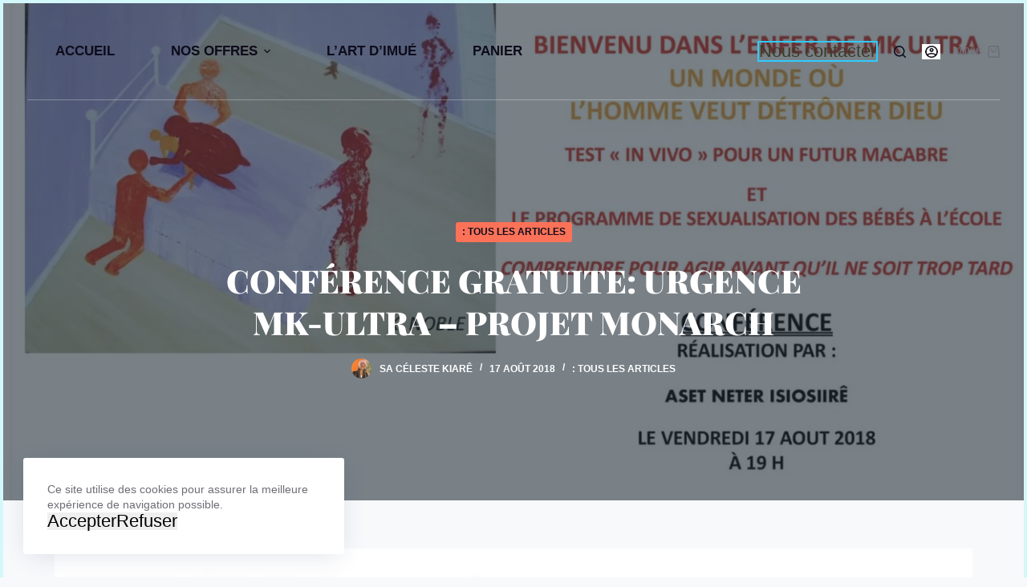

--- FILE ---
content_type: text/html; charset=UTF-8
request_url: https://www.lesportesdelascension.com/conference-gratuite-urgence-mk-ultra-projet-monarch/
body_size: 43579
content:
<!doctype html>
<html lang="fr-FR" prefix="og: https://ogp.me/ns#">
<head><meta charset="UTF-8"><script>if(navigator.userAgent.match(/MSIE|Internet Explorer/i)||navigator.userAgent.match(/Trident\/7\..*?rv:11/i)){var href=document.location.href;if(!href.match(/[?&]nowprocket/)){if(href.indexOf("?")==-1){if(href.indexOf("#")==-1){document.location.href=href+"?nowprocket=1"}else{document.location.href=href.replace("#","?nowprocket=1#")}}else{if(href.indexOf("#")==-1){document.location.href=href+"&nowprocket=1"}else{document.location.href=href.replace("#","&nowprocket=1#")}}}}</script><script>class RocketLazyLoadScripts{constructor(){this.triggerEvents=["keydown","mousedown","mousemove","touchmove","touchstart","touchend","wheel"],this.userEventHandler=this._triggerListener.bind(this),this.touchStartHandler=this._onTouchStart.bind(this),this.touchMoveHandler=this._onTouchMove.bind(this),this.touchEndHandler=this._onTouchEnd.bind(this),this.clickHandler=this._onClick.bind(this),this.interceptedClicks=[],window.addEventListener("pageshow",(e=>{this.persisted=e.persisted})),window.addEventListener("DOMContentLoaded",(()=>{this._preconnect3rdParties()})),this.delayedScripts={normal:[],async:[],defer:[]},this.allJQueries=[]}_addUserInteractionListener(e){document.hidden?e._triggerListener():(this.triggerEvents.forEach((t=>window.addEventListener(t,e.userEventHandler,{passive:!0}))),window.addEventListener("touchstart",e.touchStartHandler,{passive:!0}),window.addEventListener("mousedown",e.touchStartHandler),document.addEventListener("visibilitychange",e.userEventHandler))}_removeUserInteractionListener(){this.triggerEvents.forEach((e=>window.removeEventListener(e,this.userEventHandler,{passive:!0}))),document.removeEventListener("visibilitychange",this.userEventHandler)}_onTouchStart(e){"HTML"!==e.target.tagName&&(window.addEventListener("touchend",this.touchEndHandler),window.addEventListener("mouseup",this.touchEndHandler),window.addEventListener("touchmove",this.touchMoveHandler,{passive:!0}),window.addEventListener("mousemove",this.touchMoveHandler),e.target.addEventListener("click",this.clickHandler),this._renameDOMAttribute(e.target,"onclick","rocket-onclick"))}_onTouchMove(e){window.removeEventListener("touchend",this.touchEndHandler),window.removeEventListener("mouseup",this.touchEndHandler),window.removeEventListener("touchmove",this.touchMoveHandler,{passive:!0}),window.removeEventListener("mousemove",this.touchMoveHandler),e.target.removeEventListener("click",this.clickHandler),this._renameDOMAttribute(e.target,"rocket-onclick","onclick")}_onTouchEnd(e){window.removeEventListener("touchend",this.touchEndHandler),window.removeEventListener("mouseup",this.touchEndHandler),window.removeEventListener("touchmove",this.touchMoveHandler,{passive:!0}),window.removeEventListener("mousemove",this.touchMoveHandler)}_onClick(e){e.target.removeEventListener("click",this.clickHandler),this._renameDOMAttribute(e.target,"rocket-onclick","onclick"),this.interceptedClicks.push(e),e.preventDefault(),e.stopPropagation(),e.stopImmediatePropagation()}_replayClicks(){window.removeEventListener("touchstart",this.touchStartHandler,{passive:!0}),window.removeEventListener("mousedown",this.touchStartHandler),this.interceptedClicks.forEach((e=>{e.target.dispatchEvent(new MouseEvent("click",{view:e.view,bubbles:!0,cancelable:!0}))}))}_renameDOMAttribute(e,t,n){e.hasAttribute&&e.hasAttribute(t)&&(event.target.setAttribute(n,event.target.getAttribute(t)),event.target.removeAttribute(t))}_triggerListener(){this._removeUserInteractionListener(this),"loading"===document.readyState?document.addEventListener("DOMContentLoaded",this._loadEverythingNow.bind(this)):this._loadEverythingNow()}_preconnect3rdParties(){let e=[];document.querySelectorAll("script[type=rocketlazyloadscript]").forEach((t=>{if(t.hasAttribute("src")){const n=new URL(t.src).origin;n!==location.origin&&e.push({src:n,crossOrigin:t.crossOrigin||"module"===t.getAttribute("data-rocket-type")})}})),e=[...new Map(e.map((e=>[JSON.stringify(e),e]))).values()],this._batchInjectResourceHints(e,"preconnect")}async _loadEverythingNow(){this.lastBreath=Date.now(),this._delayEventListeners(),this._delayJQueryReady(this),this._handleDocumentWrite(),this._registerAllDelayedScripts(),this._preloadAllScripts(),await this._loadScriptsFromList(this.delayedScripts.normal),await this._loadScriptsFromList(this.delayedScripts.defer),await this._loadScriptsFromList(this.delayedScripts.async);try{await this._triggerDOMContentLoaded(),await this._triggerWindowLoad()}catch(e){}window.dispatchEvent(new Event("rocket-allScriptsLoaded")),this._replayClicks()}_registerAllDelayedScripts(){document.querySelectorAll("script[type=rocketlazyloadscript]").forEach((e=>{e.hasAttribute("src")?e.hasAttribute("async")&&!1!==e.async?this.delayedScripts.async.push(e):e.hasAttribute("defer")&&!1!==e.defer||"module"===e.getAttribute("data-rocket-type")?this.delayedScripts.defer.push(e):this.delayedScripts.normal.push(e):this.delayedScripts.normal.push(e)}))}async _transformScript(e){return await this._littleBreath(),new Promise((t=>{const n=document.createElement("script");[...e.attributes].forEach((e=>{let t=e.nodeName;"type"!==t&&("data-rocket-type"===t&&(t="type"),n.setAttribute(t,e.nodeValue))})),e.hasAttribute("src")?(n.addEventListener("load",t),n.addEventListener("error",t)):(n.text=e.text,t());try{e.parentNode.replaceChild(n,e)}catch(e){t()}}))}async _loadScriptsFromList(e){const t=e.shift();return t?(await this._transformScript(t),this._loadScriptsFromList(e)):Promise.resolve()}_preloadAllScripts(){this._batchInjectResourceHints([...this.delayedScripts.normal,...this.delayedScripts.defer,...this.delayedScripts.async],"preload")}_batchInjectResourceHints(e,t){var n=document.createDocumentFragment();e.forEach((e=>{if(e.src){const i=document.createElement("link");i.href=e.src,i.rel=t,"preconnect"!==t&&(i.as="script"),e.getAttribute&&"module"===e.getAttribute("data-rocket-type")&&(i.crossOrigin=!0),e.crossOrigin&&(i.crossOrigin=e.crossOrigin),n.appendChild(i)}})),document.head.appendChild(n)}_delayEventListeners(){let e={};function t(t,n){!function(t){function n(n){return e[t].eventsToRewrite.indexOf(n)>=0?"rocket-"+n:n}e[t]||(e[t]={originalFunctions:{add:t.addEventListener,remove:t.removeEventListener},eventsToRewrite:[]},t.addEventListener=function(){arguments[0]=n(arguments[0]),e[t].originalFunctions.add.apply(t,arguments)},t.removeEventListener=function(){arguments[0]=n(arguments[0]),e[t].originalFunctions.remove.apply(t,arguments)})}(t),e[t].eventsToRewrite.push(n)}function n(e,t){let n=e[t];Object.defineProperty(e,t,{get:()=>n||function(){},set(i){e["rocket"+t]=n=i}})}t(document,"DOMContentLoaded"),t(window,"DOMContentLoaded"),t(window,"load"),t(window,"pageshow"),t(document,"readystatechange"),n(document,"onreadystatechange"),n(window,"onload"),n(window,"onpageshow")}_delayJQueryReady(e){let t=window.jQuery;Object.defineProperty(window,"jQuery",{get:()=>t,set(n){if(n&&n.fn&&!e.allJQueries.includes(n)){n.fn.ready=n.fn.init.prototype.ready=function(t){e.domReadyFired?t.bind(document)(n):document.addEventListener("rocket-DOMContentLoaded",(()=>t.bind(document)(n)))};const t=n.fn.on;n.fn.on=n.fn.init.prototype.on=function(){if(this[0]===window){function e(e){return e.split(" ").map((e=>"load"===e||0===e.indexOf("load.")?"rocket-jquery-load":e)).join(" ")}"string"==typeof arguments[0]||arguments[0]instanceof String?arguments[0]=e(arguments[0]):"object"==typeof arguments[0]&&Object.keys(arguments[0]).forEach((t=>{delete Object.assign(arguments[0],{[e(t)]:arguments[0][t]})[t]}))}return t.apply(this,arguments),this},e.allJQueries.push(n)}t=n}})}async _triggerDOMContentLoaded(){this.domReadyFired=!0,await this._littleBreath(),document.dispatchEvent(new Event("rocket-DOMContentLoaded")),await this._littleBreath(),window.dispatchEvent(new Event("rocket-DOMContentLoaded")),await this._littleBreath(),document.dispatchEvent(new Event("rocket-readystatechange")),await this._littleBreath(),document.rocketonreadystatechange&&document.rocketonreadystatechange()}async _triggerWindowLoad(){await this._littleBreath(),window.dispatchEvent(new Event("rocket-load")),await this._littleBreath(),window.rocketonload&&window.rocketonload(),await this._littleBreath(),this.allJQueries.forEach((e=>e(window).trigger("rocket-jquery-load"))),await this._littleBreath();const e=new Event("rocket-pageshow");e.persisted=this.persisted,window.dispatchEvent(e),await this._littleBreath(),window.rocketonpageshow&&window.rocketonpageshow({persisted:this.persisted})}_handleDocumentWrite(){const e=new Map;document.write=document.writeln=function(t){const n=document.currentScript,i=document.createRange(),r=n.parentElement;let o=e.get(n);void 0===o&&(o=n.nextSibling,e.set(n,o));const s=document.createDocumentFragment();i.setStart(s,0),s.appendChild(i.createContextualFragment(t)),r.insertBefore(s,o)}}async _littleBreath(){Date.now()-this.lastBreath>45&&(await this._requestAnimFrame(),this.lastBreath=Date.now())}async _requestAnimFrame(){return document.hidden?new Promise((e=>setTimeout(e))):new Promise((e=>requestAnimationFrame(e)))}static run(){const e=new RocketLazyLoadScripts;e._addUserInteractionListener(e)}}RocketLazyLoadScripts.run();</script>
	
	
	<meta name="viewport" content="width=device-width, initial-scale=1, maximum-scale=5, viewport-fit=cover">
	<link rel="profile" href="//gmpg.org/xfn/11">

	
<!-- SEO par Rank Math - https://s.rankmath.com/home -->
<title>CONFÉRENCE GRATUITE: URGENCE MK-ULTRA - PROJET MONARCH - Les Portes De L&#039;Ascension</title><link rel="preload" as="style" href="//fonts.googleapis.com/css2?family=Playfair%20Display:wght@900&#038;display=swap" /><link rel="stylesheet" href="//fonts.googleapis.com/css2?family=Playfair%20Display:wght@900&#038;display=swap" media="print" onload="this.media='all'" /><noscript><link rel="stylesheet" href="//fonts.googleapis.com/css2?family=Playfair%20Display:wght@900&#038;display=swap" /></noscript><style id="rocket-critical-css">[data-header*="type-1"] .ct-header [data-id="button"] .ct-button-ghost{--buttonTextInitialColor:#3b3c29;--buttonTextHoverColor:#ffffff}[data-header*="type-1"] .ct-header [data-id="button"]{--buttonInitialColor:#30cbff;--buttonHoverColor:#8b50f7}[data-header*="type-1"] [data-id="cart"]{--icon-color:var(--color);--cartBadgeBackground:var(--paletteColor1);--cartBadgeText:#ffffff}[data-header*="type-1"] [data-id="cart"] .ct-label{--fontWeight:600;--textTransform:uppercase;--fontSize:12px}[data-header*="type-1"] [data-id="cart"] .ct-cart-content{--dropdownTopOffset:15px;--color:#ffffff;--backgroundColor:#29333C}[data-header*="type-1"] .ct-header [data-id="menu"]{--menu-items-spacing:70px;--menu-indicator-active-color:#00d2ff}[data-header*="type-1"] .ct-header [data-id="menu"]>ul>li>a{--fontWeight:700;--textTransform:uppercase;--fontSize:17px;--lineHeight:1.3;--linkInitialColor:var(--color);--linkHoverColor:#00d2ff}[data-header*="type-1"] .ct-header [data-id="menu"] .sub-menu{--linkInitialColor:#ffffff;--dropdown-background-color:#29333C;--dropdown-top-offset:15px;--fontWeight:500;--fontSize:17px;--dropdown-divider:1px dashed rgba(255, 255, 255, 0.1);--box-shadow:0px 10px 20px rgba(41, 51, 61, 0.1);--border-radius:2px}[data-header*="type-1"] .ct-header [data-transparent-row="yes"] [data-id="menu"]>ul>li>a{--linkInitialColor:var(--paletteColor4);--linkHoverColor:#00d2ff}[data-header*="type-1"] .ct-header [data-transparent-row="yes"] [data-id="menu"]{--menu-indicator-active-color:#00d2ff}[data-header*="type-1"] .ct-header [data-row*="middle"]{--height:120px;--background-image:none;--background-color:#ffffff;--borderTop:none;--borderBottom:none;--box-shadow:none}[data-header*="type-1"] .ct-header [data-row*="middle"]>div{--borderTop:none;--borderBottom:none}[data-header*="type-1"] .ct-header [data-transparent-row="yes"][data-row*="middle"]{--background-image:none;--background-color:rgba(255,255,255,0);--borderTop:none;--borderBottom:none;--box-shadow:none}[data-header*="type-1"] .ct-header [data-transparent-row="yes"][data-row*="middle"]>div{--borderTop:none;--borderBottom:1px solid rgba(255, 255, 255, 0.3)}[data-header*="type-1"] [data-id="mobile-menu"]{--fontWeight:700;--fontSize:30px;--linkInitialColor:var(--paletteColor5)}[data-header*="type-1"] #offcanvas>section{--background-image:none;--background-color:rgba(18, 21, 25, 0.98)}[data-header*="type-1"] #offcanvas{--background-image:none;--background-color:rgba(255,255,255,0);--side-panel-width:500px}[data-header*="type-1"] [data-behaviour*="side"]{--box-shadow:0px 0px 70px rgba(0, 0, 0, 0.35)}[data-header*="type-1"] [data-id="search"]{--icon-color:var(--color)}[data-header*="type-1"] [data-transparent-row="yes"] [data-id="search"]{--icon-color:var(--paletteColor4)}[data-header*="type-1"] #search-modal{--linkInitialColor:#ffffff;--background-image:none;--background-color:rgba(18, 21, 25, 0.98)}[data-header*="type-1"] .ct-header [data-id="text"]{--maxWidth:100%;--fontSize:15px;--lineHeight:1.3}[data-header*="type-1"] .ct-header [data-transparent-row="yes"] [data-id="text"]{--color:var(--paletteColor5)}[data-header*="type-1"] [data-id="trigger"]{--icon-size:18px;--icon-color:var(--color);--secondColor:#eeeeee;--secondColorHover:#eeeeee}[data-header*="type-1"] [data-transparent-row="yes"] [data-id="trigger"]{--icon-color:var(--paletteColor4);--icon-hover-color:var(--paletteColor2)}[data-header*="type-1"] #account-modal .ct-account-form{--background-image:none;--background-color:#ffffff;--box-shadow:0px 0px 70px rgba(0, 0, 0, 0.35)}[data-header*="type-1"] #account-modal{--background-image:none;--background-color:rgba(18, 21, 25, 0.7)}[data-header*="type-1"] [data-id="account"]{--linkInitialColor:var(--color)}[data-header*="type-1"] [data-transparent-row="yes"] [data-id="account"]{--linkInitialColor:var(--paletteColor4)}[data-header*="type-1"]{--headerHeight:120px;--headerStickyHeight:0px}[data-footer*="type-1"] [data-id="socials"].ct-footer-socials .ct-label{--visibility:none}:root{--fontFamily:-apple-system, BlinkMacSystemFont, 'Segoe UI', Roboto, Helvetica, Arial, sans-serif, 'Apple Color Emoji', 'Segoe UI Emoji', 'Segoe UI Symbol';--fontWeight:400;--textTransform:none;--textDecoration:none;--fontSize:22px;--lineHeight:1;--letterSpacing:0em;--buttonFontWeight:500;--buttonFontSize:15px;--has-classic-forms:var(--false);--has-modern-forms:var(--true);--form-field-border-initial-color:var(--border-color);--form-field-border-focus-color:var(--paletteColor1);--form-field-border-width:0 0 2px 0;--form-selection-control-border-width:2px;--form-selection-control-initial-color:var(--border-color);--form-selection-control-accent-color:var(--paletteColor1);--paletteColor1:#FB7258;--paletteColor2:#F74D67;--paletteColor3:#6e6d76;--paletteColor4:#0e0c1b;--paletteColor5:#ffffff;--paletteColor6:#edeff2;--paletteColor7:#f8f9fb;--paletteColor8:#ffffff;--color:var(--paletteColor3);--linkInitialColor:var(--paletteColor1);--linkHoverColor:var(--paletteColor2);--selectionTextColor:var(--paletteColor4);--selectionBackgroundColor:var(--paletteColor4);--border-color:var(--paletteColor5);--headings-color:var(--paletteColor3);--contentSpacing:1.5em;--buttonMinHeight:40px;--buttonTextInitialColor:var(--paletteColor4);--buttonTextHoverColor:var(--paletteColor4);--buttonInitialColor:var(--paletteColor1);--buttonHoverColor:var(--paletteColor2);--button-border:none;--buttonBorderRadius:3px;--container-max-width:1290px;--content-vertical-spacing:60px;--narrow-container-max-width:750px;--wide-offset:130px;--frame-size:4px;--frame-color:rgba(86, 240, 251, 0.23)}h1{--fontFamily:Playfair Display, Sans-Serif;--fontWeight:900;--fontSize:70px;--lineHeight:1.5}body{--background-image:none;--background-color:#f8f9fb}[data-prefix="single_blog_post"] .entry-header .page-title{--fontSize:40px;--lineHeight:1.3;--heading-color:var(--paletteColor5)}[data-prefix="single_blog_post"] .entry-header .entry-meta{--fontWeight:600;--textTransform:uppercase;--fontSize:12px;--lineHeight:1.5;--color:var(--paletteColor5)}[data-prefix="single_blog_post"] .hero-section[data-type="type-2"]{--min-height:500px;--page-title-overlay:rgba(33,45,55,0.6);--background-image:none;--background-color:#edeff2;--container-padding:50px 0}form textarea{--form-field-height:170px}[data-prefix="single_blog_post"] article[class*="post"]{--has-boxed:var(--false);--has-wide:var(--true)}.cookie-notification{--buttonInitialColor:#56bafb;--buttonHoverColor:#5073f7;--backgroundColor:#ffffff;--maxWidth:400px}@media (max-width:999.98px){[data-header*="type-1"] .ct-header [data-row*="middle"]{--height:70px}[data-header*="type-1"] #offcanvas{--side-panel-width:65vw}[data-header*="type-1"]{--headerHeight:70px}[data-prefix="single_blog_post"] .entry-header .page-title{--fontSize:30px}[data-prefix="single_blog_post"] .hero-section[data-type="type-2"]{--min-height:400px}}@media (max-width:689.98px){[data-header*="type-1"] [data-id="mobile-menu"]{--fontSize:20px}[data-header*="type-1"] #offcanvas{--side-panel-width:90vw}[data-prefix="single_blog_post"] .entry-header .page-title{--fontSize:25px}[data-prefix="single_blog_post"] .hero-section[data-type="type-2"]{--min-height:300px}:root{--content-vertical-spacing:50px}}:root{--default-editor:var(--true);--border:none;--listIndent:2.5em;--listItemSpacing:0.3em;--true:initial;--false:"";--has-background:var(--true);--has-link-decoration:var(--true);--has-transparent-header:0;--container-width:min(100%, var(--container-width-base))}@media (max-width:689.98px){:root{--container-width-base:calc(88vw - var(--frame-size, 0px) * 2)}}@media (min-width:690px){:root{--container-width-base:calc(90vw - var(--frame-size, 0px) * 2)}}html{-webkit-text-size-adjust:100%;scroll-behavior:smooth}body{overflow-x:hidden;overflow-wrap:break-word;-moz-osx-font-smoothing:grayscale;-webkit-font-smoothing:antialiased}*,*::before,*::after{box-sizing:border-box}body,p,h1,ul,li,img,form,label,figure,button{margin:0;padding:0;border:none;font-size:inherit;text-align:inherit;line-height:inherit}input,textarea{margin:0}img{height:auto;max-width:100%;vertical-align:middle}figure,textarea{display:block}figure{max-width:100%}ul{list-style-type:var(--listStyleType, disc)}body{color:var(--color)}h1{color:var(--heading-color, var(--heading-1-color, var(--headings-color)))}@media (max-width:689.98px){.ct-hidden-sm{display:none!important}}@media (min-width:690px) and (max-width:999.98px){.ct-hidden-md{display:none!important}}@media (min-width:1000px){.ct-hidden-lg{display:none!important}}[hidden]{display:none!important}html,h1,label,.menu a,.ct-label,.entry-meta,.ct-header-text,.mobile-menu ul a{font-family:var(--fontFamily);font-size:var(--fontSize);font-weight:var(--fontWeight);font-style:var(--fontStyle, inherit);line-height:var(--lineHeight);letter-spacing:var(--letterSpacing);text-transform:var(--textTransform);-webkit-text-decoration:var(--textDecoration);text-decoration:var(--textDecoration)}body,.ct-panel,[data-row],.ct-account-form,.ct-panel>section,.hero-section[data-type='type-2'],[class*="ct-container"]>article{background-color:var(--has-background, var(--background-color));background-image:var(--has-background, var(--overlay-color, none), var(--background-image));background-size:var(--has-background, var(--background-size));background-repeat:var(--has-background, var(--background-repeat));background-position:var(--has-background, var(--background-position));background-attachment:var(--has-background, var(--background-attachment));--overlay-color:linear-gradient(var(--overlay), var(--overlay))}.menu,.entry-meta,.ct-account-form>ul,.mobile-menu ul{--listIndent:0;--listItemSpacing:0;--listStyleType:none;--contentSpacing:0}.skip-link{background-color:#24292e;color:#fff;padding:10px 20px}.show-on-focus{position:absolute;width:1px;height:1px;margin:0;overflow:hidden;clip:rect(1px,1px,1px,1px);top:0;left:0}p{margin-bottom:var(--contentSpacing)}h1{margin-bottom:20px}ul{-webkit-padding-start:var(--listIndent);padding-inline-start:var(--listIndent);margin-bottom:var(--contentSpacing)}ul li{margin-bottom:var(--listItemSpacing)}ul li:last-child{margin-bottom:0}ul ul{margin-top:var(--listItemSpacing);margin-bottom:0}.entry-content>*{margin-bottom:var(--contentSpacing)}.entry-content>*:first-child{margin-top:0!important}.entry-content>*:last-child{margin-bottom:0!important}.ct-icon,.ct-icon-container svg{position:relative;width:var(--icon-size, 15px);height:var(--icon-size, 15px);fill:var(--icon-color, var(--color))}.ct-icon-container{display:flex;align-items:center;justify-content:center}[class*='ct-image-container'] [class*='ct-ratio']{display:block;width:100%;height:0;padding-bottom:100%}[class*='ct-image-container']{display:var(--display, inline-flex);overflow:hidden;-webkit-mask-image:-webkit-radial-gradient(white,black)}.ct-image-container{position:relative;width:100%;z-index:0}.ct-image-container img{position:absolute;z-index:1;top:0;left:0;width:100%;height:100%;border-radius:inherit;object-fit:var(--object-fit, cover);object-position:var(--object-position, 50% 50%)}a{color:var(--linkInitialColor);-webkit-text-decoration:var(--has-link-decoration, var(--textDecoration, none));text-decoration:var(--has-link-decoration, var(--textDecoration, none))}[data-link='type-2'] .entry-content p>a{--textDecoration:underline}[data-loader]{position:absolute;z-index:0;top:0;left:0;right:0;bottom:0;margin:auto;color:var(--loaderColor, #c5cbd0)}[data-loader='circles']{max-width:var(--loaderSize, 40px);max-height:var(--loaderSize, 40px);animation-play-state:paused}[data-loader='circles']>span{position:absolute;top:0;left:0;opacity:0;width:100%;height:100%;background:currentColor;border-radius:100%}@keyframes circles{0%{transform:scale(0);opacity:0}5%{opacity:1}100%{transform:scale(1);opacity:0}}@media (prefers-reduced-motion:no-preference){[data-loader='circles']{animation-play-state:paused}[data-loader='circles']>span{animation-play-state:inherit;animation-name:circles;animation-duration:1.5s;animation-timing-function:linear;animation-iteration-count:infinite}[data-loader='circles']>span:nth-child(1){animation-delay:0s}[data-loader='circles']>span:nth-child(2){animation-delay:0.8s}[data-loader='circles']>span:nth-child(3){animation-delay:0.4s}}[data-label="left"] .ct-label{margin-right:0.7em}[data-label="right"] .ct-label{order:2;margin-left:0.7em}textarea,input[type='text'],input[type='email'],input[type='search'],input[type='password']{-webkit-appearance:none;-moz-appearance:none;appearance:none;width:var(--form-field-width, 100%);height:var(--form-field-height, 40px);font-family:inherit;font-size:var(--form-font-size, 15px);color:var(--form-text-initial-color, var(--color));padding:var(--has-classic-forms, var(--form-field-padding, 0 12px));border-width:var(--form-field-border-width, 1px);border-style:var(--form-field-border-style, solid);border-color:var(--form-field-border-initial-color);border-radius:var(--has-classic-forms, var(--form-field-border-radius, 3px));background-color:var(--has-classic-forms, var(--form-field-initial-background))}textarea:-moz-placeholder,input[type='text']:-moz-placeholder,input[type='email']:-moz-placeholder,input[type='search']:-moz-placeholder,input[type='password']:-moz-placeholder{opacity:0.6;color:inherit}textarea::-moz-placeholder,input[type='text']::-moz-placeholder,input[type='email']::-moz-placeholder,input[type='search']::-moz-placeholder,input[type='password']::-moz-placeholder{opacity:0.6;color:inherit}textarea:-ms-input-placeholder,input[type='text']:-ms-input-placeholder,input[type='email']:-ms-input-placeholder,input[type='search']:-ms-input-placeholder,input[type='password']:-ms-input-placeholder{opacity:0.6;color:inherit}textarea::-webkit-input-placeholder,input[type='text']::-webkit-input-placeholder,input[type='email']::-webkit-input-placeholder,input[type='search']::-webkit-input-placeholder,input[type='password']::-webkit-input-placeholder{opacity:0.6;color:inherit}textarea{line-height:1.5;resize:vertical;--form-field-padding:15px}.ct-login-form input[type="checkbox"]{display:inline-block;vertical-align:baseline;position:relative;top:var(--top, 3px);min-width:16px;width:16px;height:16px;padding:0!important;margin:var(--form-selection-control-margin, 0 0.7em 0 0);border-width:var(--form-selection-control-border-width, var(--form-field-border-width, 1px));border-style:solid;-webkit-appearance:none;background:transparent;border-color:var(--form-selection-control-initial-color)}.ct-login-form input[type="checkbox"]:before{position:absolute;content:'';z-index:2;top:0;left:0;right:0;bottom:0;opacity:0;margin:auto}.ct-login-form input[type="checkbox"]{border-radius:3px}.ct-login-form input[type="checkbox"]:before{top:-2px;width:8px;height:5px;border:2px solid #fff;border-top:none;border-right:none;transform:rotate(-45deg)}label{--fontSize:15px;--lineHeight:inherit;margin:0 0 0.5em 0}.entry-meta{--itemsSpacing:9px}.entry-meta li{display:inline;margin-right:var(--itemsSpacing)}.entry-meta li:after{margin-left:var(--itemsSpacing)}.entry-meta li:after,.entry-meta li [class*="ct-image-container"]{position:relative;top:-0.1em;vertical-align:var(--vertical-align, middle)}.entry-meta [class*="ct-image-container"]{margin-right:10px;border-radius:100%}.entry-meta[data-type*="slash"] li:not(:last-of-type):after{content:'/';--vertical-align:baseline}.entry-meta [data-type="pill"] a{display:inline-flex;align-items:center;margin-top:2px;margin-bottom:2px}.entry-meta [data-type="pill"] a{min-height:25px;padding:0 8px;border-radius:3px;color:var(--buttonTextInitialColor);background:var(--buttonInitialColor)}:target{scroll-margin-top:calc(var(--admin-bar, 0px) + var(--frame-size, 0px) + var(--scroll-margin-top-offset, 0px))}[data-header*='sticky']{--scroll-margin-top-offset:calc( ( var(--headerStickyHeight, var(--headerHeight, 0px)) * var(--has-transparent-header) * (var(--stickyShrink, 100) / 100) ) + var(--headerStickyHeight, var(--headerHeight, 0px)) * (1 - var(--has-transparent-header)) )}.ct-button,[type="submit"],.ct-button-ghost{display:var(--display, inline-flex);align-items:center;justify-content:center;min-height:var(--buttonMinHeight);padding:var(--padding, 5px 20px);border:none;-webkit-appearance:none;-moz-appearance:none;appearance:none;text-align:center;border-radius:var(--buttonBorderRadius, 3px)}@media (max-width:479.98px){.ct-button,[type="submit"],.ct-button-ghost{--padding:5px 15px}}.ct-button,[type="submit"]{position:relative;z-index:1;color:var(--buttonTextInitialColor);border:var(--button-border);background-color:var(--buttonInitialColor)}@media (hover:hover){@supports (filter:blur()){.ct-button:before,[type="submit"]:before{display:var(--buttonShadow, block);position:absolute;z-index:-1;content:'';top:12px;left:10px;right:10px;bottom:0;opacity:0;border-radius:inherit;background:inherit;filter:blur(11px)}}}.ct-button-ghost{--buttonTextInitialColor:var(--buttonInitialColor);border-width:2px;border-style:solid;color:var(--buttonTextInitialColor);background-color:transparent;border-color:var(--buttonInitialColor)}.ct-button,[type="submit"],.ct-button-ghost{font-family:var(--buttonFontFamily, var(--fontFamily));font-size:var(--buttonFontSize);font-weight:var(--buttonFontWeight);font-style:var(--buttonFontStyle);line-height:var(--buttonLineHeight);letter-spacing:var(--buttonLetterSpacing);text-transform:var(--buttonTextTransform);-webkit-text-decoration:var(--buttonTextDecoration);text-decoration:var(--buttonTextDecoration)}.ct-trigger rect{transform-origin:50% 50%}.ct-close-button{display:flex;align-items:center;justify-content:center;position:var(--position, relative);z-index:var(--z-index, initial);top:var(--top, initial);right:var(--right, -10px);margin-left:auto;width:var(--closeButtonSize, 33px);height:var(--closeButtonSize, 33px);border-radius:var(--closeButtonRadius, 5px);background:var(--closeButtonBackground, rgba(0,0,0,0.5))}.ct-close-button .ct-icon{--icon-size:12px;--color:rgba(255, 255, 255, 0.7)}[data-frame="default"]{border:var(--frame-size, 0px) solid var(--frame-color)}[data-frame="default"]:before,[data-frame="default"]:after{position:fixed;content:'';z-index:99999;left:0;width:100%;height:var(--frame-size, 0px);background:var(--frame-color)}[data-frame="default"]:before{top:calc(var(--admin-bar, 0px))}[data-frame="default"]:after{bottom:0}.ct-featured-image{margin-left:auto;margin-right:auto}.ct-featured-image:not(.alignfull){width:var(--block-width)}.ct-featured-image:not(.alignwide):not(.alignfull){max-width:var(--block-max-width)}@media (max-width:999.98px){.ct-featured-image{padding-bottom:30px}}@media (min-width:1000px){.ct-featured-image{padding-bottom:50px}}nav[class*="menu"] li[class*="current-menu-"]>a{color:var(--linkHoverColor);--icon-color:var(--icon-hover-color, var(--linkHoverColor))}.menu{display:flex}.menu a:not(:empty){display:flex;align-items:center;position:relative;text-align:initial;padding:var(--menu-item-padding, 0px);border-radius:var(--menu-item-radius, inherit)}.menu>li>a{white-space:nowrap;justify-content:center;height:var(--menu-item-height, 100%);--menu-item-padding:0 calc(var(--menu-items-spacing, 25px) / 2)}[data-menu]>ul>li{display:flex;align-items:center}[data-menu]>ul>li>a:before,[data-menu]>ul>li>a:after{position:absolute;left:var(--menu-indicator-left, 0);right:var(--menu-indicator-right, 0);margin:var(--menu-indicator-margin, 0);height:var(--menu-indicator-height, 2px);opacity:var(--menu-indicator-opacity, 0);background-color:var(--menu-indicator-active-color, var(--paletteColor2))}[data-menu]>ul>li>a:before{top:var(--menu-indicator-y-position, 0)}[data-menu]>ul>li>a:after{bottom:var(--menu-indicator-y-position, 0)}[data-menu*="type-2"]>ul>li>a:after{content:'';width:var(--menu-indicator-width, 100%)}[data-submenu]{position:relative}.animated-submenu>.sub-menu{position:var(--dropdown-position, absolute);top:var(--top, 100%);z-index:10;min-width:100px;margin-top:var(--dropdown-top-offset, 0);border-radius:var(--border-radius);width:var(--dropdown-width, 200px);background-color:var(--dropdown-background-color, var(--paletteColor4));box-shadow:var(--box-shadow)}.animated-submenu>.sub-menu:before{position:absolute;content:'';top:0;left:0;width:100%;height:var(--dropdown-top-offset, 0);transform:translateY(-100%)}.menu>[data-submenu='right']>.sub-menu{left:0}.menu>[data-submenu='left']>.sub-menu{right:0}[data-submenu] .menu-item:not([data-submenu]){--top:0;--dropdown-position:fixed}.child-indicator{-webkit-margin-start:auto;margin-inline-start:auto;-webkit-padding-start:0.5em;padding-inline-start:0.5em}.child-indicator svg{fill:currentColor}.sub-menu{--menu-item-padding:var(--dropdown-items-spacing, 13px) calc(var(--dropdown-items-spacing, 13px) * 1.5)}.sub-menu li{border-top:var(--dropdown-divider)}.menu>.menu-item:not([class*="ct-mega-menu"]) .sub-menu li:first-child{border-top:none}.animated-submenu>.sub-menu{opacity:0;visibility:hidden}[data-dropdown*='type-1'] .animated-submenu>.sub-menu{transform:translate3d(0,10px,0)}.mobile-menu{width:100%}.mobile-menu li{display:flex;flex-direction:column;align-items:var(--horizontal-alignment)}.mobile-menu li a{display:inline-flex;align-items:center;position:relative}.mobile-menu [class*="children"]>ul{overflow:hidden;-webkit-padding-start:calc(30px * var(--has-indentation, 1));padding-inline-start:calc(30px * var(--has-indentation, 1))}.mobile-menu [class*="children"]>ul a{font-size:var(--mobile-menu-child-size, 20px)}.mobile-menu [class*="children"]:not(.current-menu-active)>ul{display:none}.mobile-menu .child-indicator{position:relative;display:inline-flex;align-items:center;justify-content:center}.mobile-menu[data-type="type-1"] ul a{padding:5px 0}.mobile-menu[data-type="type-1"] ul [class*="children"]>ul li:first-child{padding-top:10px}.mobile-menu[data-type="type-1"] ul [class*="children"]>ul li:last-child{padding-bottom:10px}.mobile-menu[data-type="type-1"] ul [class*="children"]>ul li a:before{position:absolute;content:'';top:calc(50% - 2px);left:-30px;width:3px;height:calc(3px * var(--has-indentation, 1));opacity:0.3;border-radius:5px;background:currentColor}.mobile-menu[data-type="type-1"] ul .child-indicator svg{padding:8px;border-radius:3px;box-sizing:content-box;border:1px solid currentColor}header [data-column]{min-height:var(--height)}header [data-column='start'],header [data-column='end']{min-width:0}header [data-items]{display:flex;align-items:center;min-width:0}@media (max-width:999.98px){header [data-device='desktop']{display:none}}@media (min-width:1000px){header [data-device='mobile']{display:none}}header [data-column-set='2']>div{display:grid;grid-template-columns:auto auto}[data-placements]{display:grid}[data-column='end']>[data-items='primary']{justify-content:flex-end}header [data-row]{position:var(--position, relative);box-shadow:var(--box-shadow);border-top:var(--borderTop);border-bottom:var(--borderBottom)}header [data-row]>div{border-top:var(--borderTop);border-bottom:var(--borderBottom)}header [data-row*='middle']{z-index:2}[data-items]>*{margin:var(--margin, 0 10px)}[data-column="start"] [data-items="primary"]>*:first-child{--margin:0 10px 0 0}[data-column="end"] [data-items="primary"]>*:last-child{--margin:0 0 0 10px}.ct-cart-item,.ct-header-cta,.ct-header-text,.ct-header-search,.ct-header-trigger,.ct-header-account{display:flex;align-items:var(--align-items, center)}.ct-cart-item,.ct-header-search,.ct-header-account,.ct-header-trigger{--linkInitialColor:var(--color)}[class*="header-menu"]{height:100%;min-width:0}[class*="header-menu"] .menu{height:inherit}#search-modal{--vertical-alignment:center}#search-modal form{width:100%;max-width:var(--max-width, 800px);margin-left:auto;margin-right:auto}@media (max-width:999.98px){#search-modal form{--max-width:90%}}#search-modal input{--has-classic-forms:var(--false);--form-text-initial-color:var(--linkInitialColor);--form-text-focus-color:var(--linkInitialColor);--form-field-border-width:0 0 1px 0;--form-field-border-initial-color:rgba(255, 255, 255, 0.2)}@media (max-width:689.98px){#search-modal input{--form-font-size:22px;--form-field-height:70px;--form-field-padding:0px;margin-bottom:25px}}@media (min-width:690px){#search-modal input{--form-font-size:35px;--form-field-height:90px;--form-field-padding:0 50px 0 0;margin-bottom:35px}}#search-modal button{--icon-color:rgba(255, 255, 255, 0.7);--icon-focus-color:#fff;--icon-size:calc(100% / 3);--search-button-border-radius:100%;--search-button-background:var(--paletteColor1);--search-button-focus-background:var(--paletteColor1)}@media (max-width:689.98px){#search-modal button{--search-button-size:40px;top:calc(35px - 20px)}}@media (min-width:690px){#search-modal button{--search-button-size:48px;top:calc(45px - 24px)}}#search-modal button [data-loader]{--loaderColor:#fff}.ct-header-text{max-width:var(--maxWidth);color:var(--color);--heading-color:var(--color)}.ct-header-text .entry-content{width:100%}[data-items] .ct-header-text{padding:5px 0}[data-column="end"] [data-items="primary"] .ct-header-text{text-align:right}.ct-header-trigger{border-radius:3px}.ct-header-cta [data-size="small"]{--buttonMinHeight:34px;--padding:0 15px;--buttonFontSize:13px}#offcanvas .ct-panel-content{--margin:20px 0}#offcanvas .ct-panel-content>*{margin:var(--margin)}#offcanvas .ct-panel-content>*:first-child{margin-top:0}#offcanvas .ct-panel-content>*:last-child{margin-bottom:0}@media (max-width:999.98px){#offcanvas [data-device="desktop"]{display:none}}@media (min-width:1000px){#offcanvas [data-device="mobile"]{display:none}}#account-modal{--horizontal-alignment:center;--vertical-alignment:center}.ct-account-form{width:100%;color:var(--color);border-radius:3px;box-shadow:var(--box-shadow);--contentSpacing:1em;--form-field-border-initial-color:rgba(18, 21, 25, 0.15)}@media (max-width:479.98px){.ct-account-form{max-width:88vw}}@media (min-width:480px){.ct-account-form{max-width:480px}}.ct-account-form>ul{display:flex}.ct-account-form>ul li{width:50%;display:flex;align-items:center;justify-content:center;position:relative;height:60px;font-size:12px;font-weight:700;text-transform:uppercase;letter-spacing:0.03em;border-bottom:1px solid rgba(0,0,0,0.1)}.ct-account-form>ul li.active{border-bottom-color:transparent}.ct-account-form>ul li:not(.active){opacity:0.5;background:rgba(0,0,0,0.04)}.ct-account-form>ul li:first-child{border-right:1px solid rgba(0,0,0,0.1)}@media (max-width:479.98px){.ct-account-form section{padding:40px 30px}}@media (min-width:480px){.ct-account-form section{padding:60px 70px}}.ct-account-form section:not(.active){display:none}.ct-account-form form>*{--contentSpacing:20px}.ct-account-form form>*:last-child{margin-bottom:0}.ct-account-form label{display:block;--fontSize:14px}.ct-account-form .ct-button{width:100%}.ct-account-form .col-2{display:flex;justify-content:space-between}.ct-account-form #reg_passmail,.ct-account-form .ct-back-to-login{font-size:14px;text-align:center}.ct-account-form .ct-back-to-login{display:block;margin-top:20px}.ct-account-form .login-remember{font-size:14px;--linkInitialColor:var(--color)}.ct-account-form .login-remember label{margin:0}.ct-account-form .login-remember input{--top:3px}.ct-account-form #reg_passmail{opacity:0.7}#header{position:relative;z-index:50}[data-device]{position:relative}@media (max-width:999.98px){[data-device='mobile'][data-transparent]{position:absolute;top:0;left:0;right:0}}@media (min-width:1000px){[data-device='desktop'][data-transparent]{position:absolute;top:0;left:0;right:0}}[data-device]{min-height:var(--minHeight, 0)}form.search-form{position:relative}form.search-form input{position:relative}form.search-form input::-webkit-search-decoration,form.search-form input::-webkit-search-cancel-button,form.search-form input::-webkit-search-results-button,form.search-form input::-webkit-search-results-decoration{-webkit-appearance:none}form.search-form button{display:flex;align-items:center;justify-content:center;position:absolute;top:0;right:0;border:initial;padding:initial;width:var(--search-button-size, var(--form-field-height, 40px));height:var(--search-button-size, var(--form-field-height, 40px));border-radius:var(--search-button-border-radius, 0px);background:var(--search-button-background)}form.search-form button [data-loader]{opacity:0;visibility:hidden;--loaderSize:30px;--loaderColor:rgba(44, 62, 80, 0.2)}[data-behaviour*='side']>section{position:absolute;top:0;bottom:0;max-width:var(--side-panel-width, 500px);box-shadow:var(--box-shadow)}[data-behaviour*='right-side']>section{right:0;transform:translate3d(20%,0,0)}.ct-panel{display:flex;flex-direction:column;position:fixed;z-index:999999;top:calc(var(--admin-bar, 0px));left:0;right:0;bottom:0;opacity:0;visibility:hidden;content-visibility:auto}.ct-panel>section{display:flex;flex-direction:column;width:100%;height:100%;box-shadow:var(--box-shadow)}@media (max-width:689.98px){.ct-panel{--panel-padding:25px}}.ct-panel-actions{display:flex;align-items:center;padding:var(--panel-padding, 40px);padding-bottom:0}@media (max-width:689.98px){.ct-panel-actions{padding-top:15px}}@media (min-width:690px){.ct-panel-actions{padding-top:25px}}.ct-panel-content{flex:1;display:flex;flex-direction:column;justify-content:var(--vertical-alignment, flex-start);align-items:var(--horizontal-alignment, flex-start);overflow:var(--overflow, auto);padding:var(--panel-padding, 40px);padding-top:20px;box-sizing:border-box}.hero-section[data-type='type-2']{position:relative;z-index:1;padding-top:calc(var(--has-transparent-header) * var(--headerHeight))}.hero-section[data-type='type-2']>[class*='ct-container']{display:flex;flex-direction:column;justify-content:var(--vertical-alignment, center);text-align:var(--alignment, center);position:relative;z-index:2;padding:var(--container-padding, 50px 0);min-height:var(--min-height, 250px)}.hero-section[data-type='type-2']>figure{position:absolute;overflow:hidden;z-index:1;top:0;left:0;width:100%;height:100%;background-color:inherit}.hero-section[data-type='type-2']>figure .ct-image-container{height:100%;vertical-align:top}.hero-section[data-type='type-2']>figure:after{position:absolute;z-index:2;content:'';top:0;left:0;right:0;bottom:0;background-color:var(--page-title-overlay)}.entry-header>*:not(:first-child){margin-top:var(--itemSpacing, 20px)}.entry-header .page-title{margin-bottom:0}.entry-header .entry-meta{color:var(--color);--linkInitialColor:var(--color)}#main-container{display:flex;flex-direction:column;position:relative;min-height:calc(100vh - var(--admin-bar, 0px) - var(--frame-size, 0px) * 2)}#main-container .site-main{flex-grow:1}[class*='ct-container']{margin-left:auto;margin-right:auto}.ct-container-narrow{width:var(--container-width)}.ct-container-narrow{max-width:var(--narrow-container-max-width)}@media (max-width:689.98px){.ct-container-fluid{width:88vw}}@media (min-width:690px) and (max-width:999.98px){.ct-container-fluid{width:90vw}}@media (min-width:1000px){.ct-container-fluid{width:calc(100vw - 60px)}}[data-vertical-spacing*='top']{padding-top:var(--content-vertical-spacing)}[data-vertical-spacing*='bottom']{padding-bottom:var(--content-vertical-spacing)}[data-content="normal"]>article{--block-width:var(--has-wide, var(--container-width));--block-max-width:var(--has-wide, var(--container-max-width));--block-wide-max-width:var(--has-wide, calc(var(--container-max-width) + var(--wide-offset) * 2));--boxed-content-max-width:var(--container-max-width)}[class*="ct-container"]>article{--has-background:var(--has-boxed);--has-boxed-structure:var(--has-boxed);box-shadow:var(--has-boxed, var(--box-shadow));border-radius:var(--has-boxed, var(--border-radius));padding:var(--has-boxed, var(--boxed-content-spacing));margin-left:var(--has-boxed-structure, auto);margin-right:var(--has-boxed-structure, auto);width:var(--has-boxed-structure, var(--container-width));max-width:var(--has-boxed-structure, var(--boxed-content-max-width))}.entry-content:after{display:table;clear:both;content:''}.cookie-notification{position:fixed;left:0;bottom:0;z-index:999999;color:var(--color)}@media (max-width:479.98px){.cookie-notification>div{flex-direction:column}}@media (max-width:689.98px){.cookie-notification{right:0}.cookie-notification>div{display:flex;align-items:center;padding-top:15px;padding-bottom:15px}}@media (max-width:689.98px){.cookie-notification[data-type='type-1']{background:var(--backgroundColor)}}@media (min-width:690px){.cookie-notification[data-type='type-1']{padding:0 25px 25px 25px}.cookie-notification[data-type='type-1'] .ct-cookies-content{margin-bottom:15px;max-width:90%}}.cookie-notification[data-type='type-1'] .container{position:relative}@media (max-width:689.98px){.cookie-notification[data-type='type-1'] .container{width:88%;margin:0 auto}}@media (min-width:690px){.cookie-notification[data-type='type-1'] .container{background:var(--backgroundColor);box-shadow:0px 5px 30px -5px rgba(34,56,101,0.15);padding:25px 40px 25px 25px;border-radius:3px;max-width:var(--maxWidth)}}.cookie-notification .ct-cookies-content{line-height:1.4}.cookie-notification .ct-cookies-content>*:last-child{margin-bottom:0}@media (max-width:479.98px){.cookie-notification .ct-cookies-content{text-align:center;margin-bottom:15px}}@media (max-width:689.98px){.cookie-notification .ct-cookies-content{font-size:13px}}@media (min-width:690px){.cookie-notification .ct-cookies-content{font-size:14px}}.cookie-notification .ct-accept{--buttonFontSize:13px;--buttonMinHeight:35px;--padding:0 20px;--buttonShadow:none;--buttonTransform:none}@media (max-width:479.98px){.cookie-notification .ct-accept{width:100%}}@media (min-width:480px) and (max-width:689.98px){.cookie-notification .ct-accept{margin-left:20px}}.cookie-notification .ct-close{display:flex;align-items:center;justify-content:center;width:45px;height:45px;position:absolute;top:0;right:0;opacity:0.5;color:inherit;background:transparent}@media (max-width:689.98px){.cookie-notification .ct-close{display:none}}.cookie-notification.ct-fade-in-start{opacity:0;transform:translate3d(0,15px,0)}button::-moz-focus-inner{padding:0;border:0}.ct-header-cart{position:relative}.ct-cart-item:not([style*="counter"])~.ct-cart-content{display:none}.ct-cart-content{position:absolute;z-index:15;top:100%;right:-15px;width:310px;margin-top:var(--dropdownTopOffset);padding:22px 20px;border-radius:2px;background:var(--backgroundColor);box-shadow:0px 10px 20px 0px rgba(41,51,61,0.1);opacity:0;visibility:hidden;transform:translate3d(0,10px,0);--contentSpacing:0}@media (max-width:479.98px){.ct-cart-content{display:none}}.ct-cart-content:before{position:absolute;content:'';width:100%;height:var(--dropdownTopOffset);top:calc(var(--dropdownTopOffset) * -1);left:0}.woocommerce-mini-cart__empty-message{color:var(--color)}button.pswp__button{box-shadow:none!important;background-image:url(https://www.lesportesdelascension.com/wp-content/plugins/woocommerce/assets/css/photoswipe/default-skin/default-skin.png)!important}button.pswp__button,button.pswp__button--arrow--left::before,button.pswp__button--arrow--right::before{background-color:transparent!important}button.pswp__button--arrow--left,button.pswp__button--arrow--right{background-image:none!important}.pswp{display:none;position:absolute;width:100%;height:100%;left:0;top:0;overflow:hidden;-ms-touch-action:none;touch-action:none;z-index:1500;-webkit-text-size-adjust:100%;-webkit-backface-visibility:hidden;outline:0}.pswp *{-webkit-box-sizing:border-box;box-sizing:border-box}.pswp__bg{position:absolute;left:0;top:0;width:100%;height:100%;background:#000;opacity:0;-webkit-transform:translateZ(0);transform:translateZ(0);-webkit-backface-visibility:hidden;will-change:opacity}.pswp__scroll-wrap{position:absolute;left:0;top:0;width:100%;height:100%;overflow:hidden}.pswp__container{-ms-touch-action:none;touch-action:none;position:absolute;left:0;right:0;top:0;bottom:0}.pswp__container{-webkit-touch-callout:none}.pswp__bg{will-change:opacity}.pswp__container{-webkit-backface-visibility:hidden}.pswp__item{position:absolute;left:0;right:0;top:0;bottom:0;overflow:hidden}.pswp__button{width:44px;height:44px;position:relative;background:0 0;overflow:visible;-webkit-appearance:none;display:block;border:0;padding:0;margin:0;float:right;opacity:.75;-webkit-box-shadow:none;box-shadow:none}.pswp__button::-moz-focus-inner{padding:0;border:0}.pswp__button,.pswp__button--arrow--left:before,.pswp__button--arrow--right:before{background:url(https://www.lesportesdelascension.com/wp-content/plugins/woocommerce/assets/css/photoswipe/default-skin/default-skin.png) 0 0 no-repeat;background-size:264px 88px;width:44px;height:44px}.pswp__button--close{background-position:0 -44px}.pswp__button--share{background-position:-44px -44px}.pswp__button--fs{display:none}.pswp__button--zoom{display:none;background-position:-88px 0}.pswp__button--arrow--left,.pswp__button--arrow--right{background:0 0;top:50%;margin-top:-50px;width:70px;height:100px;position:absolute}.pswp__button--arrow--left{left:0}.pswp__button--arrow--right{right:0}.pswp__button--arrow--left:before,.pswp__button--arrow--right:before{content:'';top:35px;background-color:rgba(0,0,0,.3);height:30px;width:32px;position:absolute}.pswp__button--arrow--left:before{left:6px;background-position:-138px -44px}.pswp__button--arrow--right:before{right:6px;background-position:-94px -44px}.pswp__share-modal{display:block;background:rgba(0,0,0,.5);width:100%;height:100%;top:0;left:0;padding:10px;position:absolute;z-index:1600;opacity:0;-webkit-backface-visibility:hidden;will-change:opacity}.pswp__share-modal--hidden{display:none}.pswp__share-tooltip{z-index:1620;position:absolute;background:#fff;top:56px;border-radius:2px;display:block;width:auto;right:44px;-webkit-box-shadow:0 2px 5px rgba(0,0,0,.25);box-shadow:0 2px 5px rgba(0,0,0,.25);-webkit-transform:translateY(6px);-ms-transform:translateY(6px);transform:translateY(6px);-webkit-backface-visibility:hidden;will-change:transform}.pswp__counter{position:absolute;left:0;top:0;height:44px;font-size:13px;line-height:44px;color:#fff;opacity:.75;padding:0 10px}.pswp__caption{position:absolute;left:0;bottom:0;width:100%;min-height:44px}.pswp__caption__center{text-align:left;max-width:420px;margin:0 auto;font-size:13px;padding:10px;line-height:20px;color:#ccc}.pswp__preloader{width:44px;height:44px;position:absolute;top:0;left:50%;margin-left:-22px;opacity:0;will-change:opacity;direction:ltr}.pswp__preloader__icn{width:20px;height:20px;margin:12px}@media screen and (max-width:1024px){.pswp__preloader{position:relative;left:auto;top:auto;margin:0;float:right}}.pswp__ui{-webkit-font-smoothing:auto;visibility:visible;opacity:1;z-index:1550}.pswp__top-bar{position:absolute;left:0;top:0;height:44px;width:100%}.pswp__caption,.pswp__top-bar{-webkit-backface-visibility:hidden;will-change:opacity}.pswp__caption,.pswp__top-bar{background-color:rgba(0,0,0,.5)}.pswp__ui--hidden .pswp__button--arrow--left,.pswp__ui--hidden .pswp__button--arrow--right,.pswp__ui--hidden .pswp__caption,.pswp__ui--hidden .pswp__top-bar{opacity:.001}:root{--e-global-color-blocksy_palette_1:var(--paletteColor1);--e-global-color-blocksy_palette_2:var(--paletteColor2);--e-global-color-blocksy_palette_3:var(--paletteColor3);--e-global-color-blocksy_palette_4:var(--paletteColor4);--e-global-color-blocksy_palette_5:var(--paletteColor5);--e-global-color-blocksy_palette_6:var(--paletteColor6);--e-global-color-blocksy_palette_7:var(--paletteColor7);--e-global-color-blocksy_palette_8:var(--paletteColor8)}#cancel-comment-reply-link{display:flex;align-items:center;height:25px;padding:0 10px;font-size:11px;font-weight:500;text-transform:uppercase;border-radius:3px;color:var(--buttonTextInitialColor, #fff);background:var(--buttonInitialColor)}@media (min-width:690px){.comment-form>*{grid-column:var(--grid-column, 1/-1)}}.ct-image-container-static>img{display:none!important}</style>
<meta name="description" content="CONFÉRENCE GRATUITE SUR NOTRE PAGE FACEBOOK RADIO R RÉVÉLATION"/>
<meta name="robots" content="follow, index, max-snippet:-1, max-video-preview:-1, max-image-preview:large"/>
<link rel="canonical" href="//www.lesportesdelascension.com/conference-gratuite-urgence-mk-ultra-projet-monarch/" />
<meta property="og:locale" content="fr_FR" />
<meta property="og:type" content="article" />
<meta property="og:title" content="CONFÉRENCE GRATUITE: URGENCE MK-ULTRA - PROJET MONARCH - Les Portes De L&#039;Ascension" />
<meta property="og:description" content="CONFÉRENCE GRATUITE SUR NOTRE PAGE FACEBOOK RADIO R RÉVÉLATION" />
<meta property="og:url" content="https://www.lesportesdelascension.com/conference-gratuite-urgence-mk-ultra-projet-monarch/" />
<meta property="og:site_name" content="Les Portes de l&#039;Ascension" />
<meta property="article:publisher" content="https://www.facebook.com/portesdelascension/" />
<meta property="article:author" content="https://www.facebook.com/neter.osiire.1" />
<meta property="article:section" content=": Tous les Articles" />
<meta property="og:updated_time" content="2018-08-17T16:06:35+02:00" />
<meta property="og:image" content="https://www.lesportesdelascension.com/wp-content/uploads/2018/08/Capture-d’écran-2018-08-17-à-09.50.29-1024x542.png" />
<meta property="og:image:secure_url" content="https://www.lesportesdelascension.com/wp-content/uploads/2018/08/Capture-d’écran-2018-08-17-à-09.50.29-1024x542.png" />
<meta property="og:image:width" content="1024" />
<meta property="og:image:height" content="542" />
<meta property="og:image:alt" content="CONFÉRENCE GRATUITE: URGENCE MK-ULTRA &#8211; PROJET MONARCH" />
<meta property="og:image:type" content="image/png" />
<meta property="article:published_time" content="2018-08-17T09:06:38+02:00" />
<meta property="article:modified_time" content="2018-08-17T16:06:35+02:00" />
<meta name="twitter:card" content="summary_large_image" />
<meta name="twitter:title" content="CONFÉRENCE GRATUITE: URGENCE MK-ULTRA - PROJET MONARCH - Les Portes De L&#039;Ascension" />
<meta name="twitter:description" content="CONFÉRENCE GRATUITE SUR NOTRE PAGE FACEBOOK RADIO R RÉVÉLATION" />
<meta name="twitter:image" content="https://www.lesportesdelascension.com/wp-content/uploads/2018/08/Capture-d’écran-2018-08-17-à-09.50.29-1024x542.png" />
<meta name="twitter:label1" content="Écrit par" />
<meta name="twitter:data1" content="Sa Céleste Kiarê" />
<meta name="twitter:label2" content="Temps de lecture" />
<meta name="twitter:data2" content="1 minute" />
<script type="application/ld+json" class="rank-math-schema">{"@context":"https://schema.org","@graph":[{"@type":"Organization","@id":"https://www.lesportesdelascension.com/#organization","name":"Les Portes de l\\'Ascension","url":"https://www.lesportesdelascension.com","sameAs":["https://www.facebook.com/portesdelascension/"],"email":"contact@lesportesdelascension.com","logo":{"@type":"ImageObject","@id":"https://www.lesportesdelascension.com/#logo","url":"https://www.lesportesdelascension.com/wp-content/uploads/2021/06/Capture-de\u0301cran-2021-06-11-a\u0300-08.58.07.png","contentUrl":"https://www.lesportesdelascension.com/wp-content/uploads/2021/06/Capture-de\u0301cran-2021-06-11-a\u0300-08.58.07.png","caption":"Les Portes de l\\'Ascension","inLanguage":"fr-FR","width":"1418","height":"148"},"contactPoint":[{"@type":"ContactPoint","telephone":"+34632402447","contactType":"customer support"}]},{"@type":"WebSite","@id":"https://www.lesportesdelascension.com/#website","url":"https://www.lesportesdelascension.com","name":"Les Portes de l\\'Ascension","publisher":{"@id":"https://www.lesportesdelascension.com/#organization"},"inLanguage":"fr-FR"},{"@type":"ImageObject","@id":"https://www.lesportesdelascension.com/wp-content/uploads/2018/08/Capture-d\u2019e\u0301cran-2018-08-17-a\u0300-09.50.29.png","url":"https://www.lesportesdelascension.com/wp-content/uploads/2018/08/Capture-d\u2019e\u0301cran-2018-08-17-a\u0300-09.50.29.png","width":"4062","height":"2150","inLanguage":"fr-FR"},{"@type":"WebPage","@id":"https://www.lesportesdelascension.com/conference-gratuite-urgence-mk-ultra-projet-monarch/#webpage","url":"https://www.lesportesdelascension.com/conference-gratuite-urgence-mk-ultra-projet-monarch/","name":"CONF\u00c9RENCE GRATUITE: URGENCE MK-ULTRA - PROJET MONARCH - Les Portes De L&#039;Ascension","datePublished":"2018-08-17T09:06:38+02:00","dateModified":"2018-08-17T16:06:35+02:00","isPartOf":{"@id":"https://www.lesportesdelascension.com/#website"},"primaryImageOfPage":{"@id":"https://www.lesportesdelascension.com/wp-content/uploads/2018/08/Capture-d\u2019e\u0301cran-2018-08-17-a\u0300-09.50.29.png"},"inLanguage":"fr-FR"},{"@type":"Person","@id":"https://www.lesportesdelascension.com/author/deesse-na-maat-osiiris/","name":"Sa C\u00e9leste Kiar\u00ea","url":"https://www.lesportesdelascension.com/author/deesse-na-maat-osiiris/","image":{"@type":"ImageObject","@id":"https://secure.gravatar.com/avatar/0f58c133412bde35d6b947a8fac9433d?s=96&amp;r=g","url":"https://secure.gravatar.com/avatar/0f58c133412bde35d6b947a8fac9433d?s=96&amp;r=g","caption":"Sa C\u00e9leste Kiar\u00ea","inLanguage":"fr-FR"},"worksFor":{"@id":"https://www.lesportesdelascension.com/#organization"}},{"@type":"BlogPosting","headline":"CONF\u00c9RENCE GRATUITE: URGENCE MK-ULTRA - PROJET MONARCH - Les Portes De L&#039;Ascension","datePublished":"2018-08-17T09:06:38+02:00","dateModified":"2018-08-17T16:06:35+02:00","author":{"@id":"https://www.lesportesdelascension.com/author/deesse-na-maat-osiiris/","name":"Sa C\u00e9leste Kiar\u00ea"},"publisher":{"@id":"https://www.lesportesdelascension.com/#organization"},"description":"CONF\u00c9RENCE GRATUITE SUR NOTRE PAGE FACEBOOK RADIO R R\u00c9V\u00c9LATION","name":"CONF\u00c9RENCE GRATUITE: URGENCE MK-ULTRA - PROJET MONARCH - Les Portes De L&#039;Ascension","@id":"https://www.lesportesdelascension.com/conference-gratuite-urgence-mk-ultra-projet-monarch/#richSnippet","isPartOf":{"@id":"https://www.lesportesdelascension.com/conference-gratuite-urgence-mk-ultra-projet-monarch/#webpage"},"image":{"@id":"https://www.lesportesdelascension.com/wp-content/uploads/2018/08/Capture-d\u2019e\u0301cran-2018-08-17-a\u0300-09.50.29.png"},"inLanguage":"fr-FR","mainEntityOfPage":{"@id":"https://www.lesportesdelascension.com/conference-gratuite-urgence-mk-ultra-projet-monarch/#webpage"}}]}</script>
<!-- /Extension Rank Math WordPress SEO -->

<link rel='dns-prefetch' href='//fonts.googleapis.com' />
<link rel='dns-prefetch' href='//fonts.bunny.net' />
<link href='//fonts.gstatic.com' crossorigin rel='preconnect' />
<link rel="alternate" type="application/rss+xml" title="Les Portes de l&#039;Ascension &raquo; Flux" href="//www.lesportesdelascension.com/feed/" />
<link rel="alternate" type="application/rss+xml" title="Les Portes de l&#039;Ascension &raquo; Flux des commentaires" href="//www.lesportesdelascension.com/comments/feed/" />
<link rel="alternate" type="application/rss+xml" title="Les Portes de l&#039;Ascension &raquo; CONFÉRENCE GRATUITE: URGENCE MK-ULTRA &#8211; PROJET MONARCH Flux des commentaires" href="//www.lesportesdelascension.com/conference-gratuite-urgence-mk-ultra-projet-monarch/feed/" />
<link rel='preload'  href='//www.lesportesdelascension.com/wp-content/uploads/blocksy/css/global.css?ver=91736' data-rocket-async="style" as="style" onload="this.onload=null;this.rel='stylesheet'" onerror="this.removeAttribute('data-rocket-async')"  media='all' />
<link rel='preload'  href='//www.lesportesdelascension.com/wp-content/plugins/instagram-feed/css/sbi-styles.min.css?ver=6.1.4' data-rocket-async="style" as="style" onload="this.onload=null;this.rel='stylesheet'" onerror="this.removeAttribute('data-rocket-async')"  media='all' />
<link rel='preload'  href='//www.lesportesdelascension.com/wp-includes/css/dist/block-library/style.min.css?ver=6.2.8' data-rocket-async="style" as="style" onload="this.onload=null;this.rel='stylesheet'" onerror="this.removeAttribute('data-rocket-async')"  media='all' />
<link rel='preload'  href='//www.lesportesdelascension.com/wp-content/plugins/advanced-coupons-for-woocommerce-free/css/acfw-blocks-frontend.css?ver=4.5.4.2' data-rocket-async="style" as="style" onload="this.onload=null;this.rel='stylesheet'" onerror="this.removeAttribute('data-rocket-async')"  media='all' />
<link rel='preload'  href='//www.lesportesdelascension.com/wp-content/plugins/woocommerce/packages/woocommerce-blocks/build/wc-blocks-vendors-style.css?ver=10.0.4' data-rocket-async="style" as="style" onload="this.onload=null;this.rel='stylesheet'" onerror="this.removeAttribute('data-rocket-async')"  media='all' />
<link rel='preload'  href='//www.lesportesdelascension.com/wp-content/plugins/woocommerce/packages/woocommerce-blocks/build/wc-blocks-style.css?ver=10.0.4' data-rocket-async="style" as="style" onload="this.onload=null;this.rel='stylesheet'" onerror="this.removeAttribute('data-rocket-async')"  media='all' />
<link rel='preload'  href='//www.lesportesdelascension.com/wp-content/plugins/customer-reviews-woocommerce/css/frontend.css?ver=5.26.1' data-rocket-async="style" as="style" onload="this.onload=null;this.rel='stylesheet'" onerror="this.removeAttribute('data-rocket-async')"  media='all' />
<link rel='preload'  href='//www.lesportesdelascension.com/wp-content/plugins/customer-reviews-woocommerce/css/badges.css?ver=5.26.1' data-rocket-async="style" as="style" onload="this.onload=null;this.rel='stylesheet'" onerror="this.removeAttribute('data-rocket-async')"  media='all' />
<style id='global-styles-inline-css'>
body{--wp--preset--color--black: #000000;--wp--preset--color--cyan-bluish-gray: #abb8c3;--wp--preset--color--white: #ffffff;--wp--preset--color--pale-pink: #f78da7;--wp--preset--color--vivid-red: #cf2e2e;--wp--preset--color--luminous-vivid-orange: #ff6900;--wp--preset--color--luminous-vivid-amber: #fcb900;--wp--preset--color--light-green-cyan: #7bdcb5;--wp--preset--color--vivid-green-cyan: #00d084;--wp--preset--color--pale-cyan-blue: #8ed1fc;--wp--preset--color--vivid-cyan-blue: #0693e3;--wp--preset--color--vivid-purple: #9b51e0;--wp--preset--color--palette-color-1: var(--paletteColor1, #FB7258);--wp--preset--color--palette-color-2: var(--paletteColor2, #F74D67);--wp--preset--color--palette-color-3: var(--paletteColor3, #6e6d76);--wp--preset--color--palette-color-4: var(--paletteColor4, #0e0c1b);--wp--preset--color--palette-color-5: var(--paletteColor5, #ffffff);--wp--preset--color--palette-color-6: var(--paletteColor6, #f2f5f7);--wp--preset--color--palette-color-7: var(--paletteColor7, #FAFBFC);--wp--preset--color--palette-color-8: var(--paletteColor8, #ffffff);--wp--preset--gradient--vivid-cyan-blue-to-vivid-purple: linear-gradient(135deg,rgba(6,147,227,1) 0%,rgb(155,81,224) 100%);--wp--preset--gradient--light-green-cyan-to-vivid-green-cyan: linear-gradient(135deg,rgb(122,220,180) 0%,rgb(0,208,130) 100%);--wp--preset--gradient--luminous-vivid-amber-to-luminous-vivid-orange: linear-gradient(135deg,rgba(252,185,0,1) 0%,rgba(255,105,0,1) 100%);--wp--preset--gradient--luminous-vivid-orange-to-vivid-red: linear-gradient(135deg,rgba(255,105,0,1) 0%,rgb(207,46,46) 100%);--wp--preset--gradient--very-light-gray-to-cyan-bluish-gray: linear-gradient(135deg,rgb(238,238,238) 0%,rgb(169,184,195) 100%);--wp--preset--gradient--cool-to-warm-spectrum: linear-gradient(135deg,rgb(74,234,220) 0%,rgb(151,120,209) 20%,rgb(207,42,186) 40%,rgb(238,44,130) 60%,rgb(251,105,98) 80%,rgb(254,248,76) 100%);--wp--preset--gradient--blush-light-purple: linear-gradient(135deg,rgb(255,206,236) 0%,rgb(152,150,240) 100%);--wp--preset--gradient--blush-bordeaux: linear-gradient(135deg,rgb(254,205,165) 0%,rgb(254,45,45) 50%,rgb(107,0,62) 100%);--wp--preset--gradient--luminous-dusk: linear-gradient(135deg,rgb(255,203,112) 0%,rgb(199,81,192) 50%,rgb(65,88,208) 100%);--wp--preset--gradient--pale-ocean: linear-gradient(135deg,rgb(255,245,203) 0%,rgb(182,227,212) 50%,rgb(51,167,181) 100%);--wp--preset--gradient--electric-grass: linear-gradient(135deg,rgb(202,248,128) 0%,rgb(113,206,126) 100%);--wp--preset--gradient--midnight: linear-gradient(135deg,rgb(2,3,129) 0%,rgb(40,116,252) 100%);--wp--preset--gradient--juicy-peach: linear-gradient(to right, #ffecd2 0%, #fcb69f 100%);--wp--preset--gradient--young-passion: linear-gradient(to right, #ff8177 0%, #ff867a 0%, #ff8c7f 21%, #f99185 52%, #cf556c 78%, #b12a5b 100%);--wp--preset--gradient--true-sunset: linear-gradient(to right, #fa709a 0%, #fee140 100%);--wp--preset--gradient--morpheus-den: linear-gradient(to top, #30cfd0 0%, #330867 100%);--wp--preset--gradient--plum-plate: linear-gradient(135deg, #667eea 0%, #764ba2 100%);--wp--preset--gradient--aqua-splash: linear-gradient(15deg, #13547a 0%, #80d0c7 100%);--wp--preset--gradient--love-kiss: linear-gradient(to top, #ff0844 0%, #ffb199 100%);--wp--preset--gradient--new-retrowave: linear-gradient(to top, #3b41c5 0%, #a981bb 49%, #ffc8a9 100%);--wp--preset--gradient--plum-bath: linear-gradient(to top, #cc208e 0%, #6713d2 100%);--wp--preset--gradient--high-flight: linear-gradient(to right, #0acffe 0%, #495aff 100%);--wp--preset--gradient--teen-party: linear-gradient(-225deg, #FF057C 0%, #8D0B93 50%, #321575 100%);--wp--preset--gradient--fabled-sunset: linear-gradient(-225deg, #231557 0%, #44107A 29%, #FF1361 67%, #FFF800 100%);--wp--preset--gradient--arielle-smile: radial-gradient(circle 248px at center, #16d9e3 0%, #30c7ec 47%, #46aef7 100%);--wp--preset--gradient--itmeo-branding: linear-gradient(180deg, #2af598 0%, #009efd 100%);--wp--preset--gradient--deep-blue: linear-gradient(to right, #6a11cb 0%, #2575fc 100%);--wp--preset--gradient--strong-bliss: linear-gradient(to right, #f78ca0 0%, #f9748f 19%, #fd868c 60%, #fe9a8b 100%);--wp--preset--gradient--sweet-period: linear-gradient(to top, #3f51b1 0%, #5a55ae 13%, #7b5fac 25%, #8f6aae 38%, #a86aa4 50%, #cc6b8e 62%, #f18271 75%, #f3a469 87%, #f7c978 100%);--wp--preset--gradient--purple-division: linear-gradient(to top, #7028e4 0%, #e5b2ca 100%);--wp--preset--gradient--cold-evening: linear-gradient(to top, #0c3483 0%, #a2b6df 100%, #6b8cce 100%, #a2b6df 100%);--wp--preset--gradient--mountain-rock: linear-gradient(to right, #868f96 0%, #596164 100%);--wp--preset--gradient--desert-hump: linear-gradient(to top, #c79081 0%, #dfa579 100%);--wp--preset--gradient--ethernal-constance: linear-gradient(to top, #09203f 0%, #537895 100%);--wp--preset--gradient--happy-memories: linear-gradient(-60deg, #ff5858 0%, #f09819 100%);--wp--preset--gradient--grown-early: linear-gradient(to top, #0ba360 0%, #3cba92 100%);--wp--preset--gradient--morning-salad: linear-gradient(-225deg, #B7F8DB 0%, #50A7C2 100%);--wp--preset--gradient--night-call: linear-gradient(-225deg, #AC32E4 0%, #7918F2 48%, #4801FF 100%);--wp--preset--gradient--mind-crawl: linear-gradient(-225deg, #473B7B 0%, #3584A7 51%, #30D2BE 100%);--wp--preset--gradient--angel-care: linear-gradient(-225deg, #FFE29F 0%, #FFA99F 48%, #FF719A 100%);--wp--preset--gradient--juicy-cake: linear-gradient(to top, #e14fad 0%, #f9d423 100%);--wp--preset--gradient--rich-metal: linear-gradient(to right, #d7d2cc 0%, #304352 100%);--wp--preset--gradient--mole-hall: linear-gradient(-20deg, #616161 0%, #9bc5c3 100%);--wp--preset--gradient--cloudy-knoxville: linear-gradient(120deg, #fdfbfb 0%, #ebedee 100%);--wp--preset--gradient--soft-grass: linear-gradient(to top, #c1dfc4 0%, #deecdd 100%);--wp--preset--gradient--saint-petersburg: linear-gradient(135deg, #f5f7fa 0%, #c3cfe2 100%);--wp--preset--gradient--everlasting-sky: linear-gradient(135deg, #fdfcfb 0%, #e2d1c3 100%);--wp--preset--gradient--kind-steel: linear-gradient(-20deg, #e9defa 0%, #fbfcdb 100%);--wp--preset--gradient--over-sun: linear-gradient(60deg, #abecd6 0%, #fbed96 100%);--wp--preset--gradient--premium-white: linear-gradient(to top, #d5d4d0 0%, #d5d4d0 1%, #eeeeec 31%, #efeeec 75%, #e9e9e7 100%);--wp--preset--gradient--clean-mirror: linear-gradient(45deg, #93a5cf 0%, #e4efe9 100%);--wp--preset--gradient--wild-apple: linear-gradient(to top, #d299c2 0%, #fef9d7 100%);--wp--preset--gradient--snow-again: linear-gradient(to top, #e6e9f0 0%, #eef1f5 100%);--wp--preset--gradient--confident-cloud: linear-gradient(to top, #dad4ec 0%, #dad4ec 1%, #f3e7e9 100%);--wp--preset--gradient--glass-water: linear-gradient(to top, #dfe9f3 0%, white 100%);--wp--preset--gradient--perfect-white: linear-gradient(-225deg, #E3FDF5 0%, #FFE6FA 100%);--wp--preset--duotone--dark-grayscale: url('#wp-duotone-dark-grayscale');--wp--preset--duotone--grayscale: url('#wp-duotone-grayscale');--wp--preset--duotone--purple-yellow: url('#wp-duotone-purple-yellow');--wp--preset--duotone--blue-red: url('#wp-duotone-blue-red');--wp--preset--duotone--midnight: url('#wp-duotone-midnight');--wp--preset--duotone--magenta-yellow: url('#wp-duotone-magenta-yellow');--wp--preset--duotone--purple-green: url('#wp-duotone-purple-green');--wp--preset--duotone--blue-orange: url('#wp-duotone-blue-orange');--wp--preset--font-size--small: 13px;--wp--preset--font-size--medium: 20px;--wp--preset--font-size--large: 36px;--wp--preset--font-size--x-large: 42px;--wp--preset--spacing--20: 0.44rem;--wp--preset--spacing--30: 0.67rem;--wp--preset--spacing--40: 1rem;--wp--preset--spacing--50: 1.5rem;--wp--preset--spacing--60: 2.25rem;--wp--preset--spacing--70: 3.38rem;--wp--preset--spacing--80: 5.06rem;--wp--preset--shadow--natural: 6px 6px 9px rgba(0, 0, 0, 0.2);--wp--preset--shadow--deep: 12px 12px 50px rgba(0, 0, 0, 0.4);--wp--preset--shadow--sharp: 6px 6px 0px rgba(0, 0, 0, 0.2);--wp--preset--shadow--outlined: 6px 6px 0px -3px rgba(255, 255, 255, 1), 6px 6px rgba(0, 0, 0, 1);--wp--preset--shadow--crisp: 6px 6px 0px rgba(0, 0, 0, 1);}body { margin: 0;--wp--style--global--content-size: var(--block-max-width);--wp--style--global--wide-size: var(--block-wide-max-width); }.wp-site-blocks > .alignleft { float: left; margin-right: 2em; }.wp-site-blocks > .alignright { float: right; margin-left: 2em; }.wp-site-blocks > .aligncenter { justify-content: center; margin-left: auto; margin-right: auto; }.wp-site-blocks > * { margin-block-start: 0; margin-block-end: 0; }.wp-site-blocks > * + * { margin-block-start: var(--content-spacing); }body { --wp--style--block-gap: var(--content-spacing); }body .is-layout-flow > *{margin-block-start: 0;margin-block-end: 0;}body .is-layout-flow > * + *{margin-block-start: var(--content-spacing);margin-block-end: 0;}body .is-layout-constrained > *{margin-block-start: 0;margin-block-end: 0;}body .is-layout-constrained > * + *{margin-block-start: var(--content-spacing);margin-block-end: 0;}body .is-layout-flex{gap: var(--content-spacing);}body .is-layout-flow > .alignleft{float: left;margin-inline-start: 0;margin-inline-end: 2em;}body .is-layout-flow > .alignright{float: right;margin-inline-start: 2em;margin-inline-end: 0;}body .is-layout-flow > .aligncenter{margin-left: auto !important;margin-right: auto !important;}body .is-layout-constrained > .alignleft{float: left;margin-inline-start: 0;margin-inline-end: 2em;}body .is-layout-constrained > .alignright{float: right;margin-inline-start: 2em;margin-inline-end: 0;}body .is-layout-constrained > .aligncenter{margin-left: auto !important;margin-right: auto !important;}body .is-layout-constrained > :where(:not(.alignleft):not(.alignright):not(.alignfull)){max-width: var(--wp--style--global--content-size);margin-left: auto !important;margin-right: auto !important;}body .is-layout-constrained > .alignwide{max-width: var(--wp--style--global--wide-size);}body .is-layout-flex{display: flex;}body .is-layout-flex{flex-wrap: wrap;align-items: center;}body .is-layout-flex > *{margin: 0;}body{padding-top: 0px;padding-right: 0px;padding-bottom: 0px;padding-left: 0px;}.has-black-color{color: var(--wp--preset--color--black) !important;}.has-cyan-bluish-gray-color{color: var(--wp--preset--color--cyan-bluish-gray) !important;}.has-white-color{color: var(--wp--preset--color--white) !important;}.has-pale-pink-color{color: var(--wp--preset--color--pale-pink) !important;}.has-vivid-red-color{color: var(--wp--preset--color--vivid-red) !important;}.has-luminous-vivid-orange-color{color: var(--wp--preset--color--luminous-vivid-orange) !important;}.has-luminous-vivid-amber-color{color: var(--wp--preset--color--luminous-vivid-amber) !important;}.has-light-green-cyan-color{color: var(--wp--preset--color--light-green-cyan) !important;}.has-vivid-green-cyan-color{color: var(--wp--preset--color--vivid-green-cyan) !important;}.has-pale-cyan-blue-color{color: var(--wp--preset--color--pale-cyan-blue) !important;}.has-vivid-cyan-blue-color{color: var(--wp--preset--color--vivid-cyan-blue) !important;}.has-vivid-purple-color{color: var(--wp--preset--color--vivid-purple) !important;}.has-palette-color-1-color{color: var(--wp--preset--color--palette-color-1) !important;}.has-palette-color-2-color{color: var(--wp--preset--color--palette-color-2) !important;}.has-palette-color-3-color{color: var(--wp--preset--color--palette-color-3) !important;}.has-palette-color-4-color{color: var(--wp--preset--color--palette-color-4) !important;}.has-palette-color-5-color{color: var(--wp--preset--color--palette-color-5) !important;}.has-palette-color-6-color{color: var(--wp--preset--color--palette-color-6) !important;}.has-palette-color-7-color{color: var(--wp--preset--color--palette-color-7) !important;}.has-palette-color-8-color{color: var(--wp--preset--color--palette-color-8) !important;}.has-black-background-color{background-color: var(--wp--preset--color--black) !important;}.has-cyan-bluish-gray-background-color{background-color: var(--wp--preset--color--cyan-bluish-gray) !important;}.has-white-background-color{background-color: var(--wp--preset--color--white) !important;}.has-pale-pink-background-color{background-color: var(--wp--preset--color--pale-pink) !important;}.has-vivid-red-background-color{background-color: var(--wp--preset--color--vivid-red) !important;}.has-luminous-vivid-orange-background-color{background-color: var(--wp--preset--color--luminous-vivid-orange) !important;}.has-luminous-vivid-amber-background-color{background-color: var(--wp--preset--color--luminous-vivid-amber) !important;}.has-light-green-cyan-background-color{background-color: var(--wp--preset--color--light-green-cyan) !important;}.has-vivid-green-cyan-background-color{background-color: var(--wp--preset--color--vivid-green-cyan) !important;}.has-pale-cyan-blue-background-color{background-color: var(--wp--preset--color--pale-cyan-blue) !important;}.has-vivid-cyan-blue-background-color{background-color: var(--wp--preset--color--vivid-cyan-blue) !important;}.has-vivid-purple-background-color{background-color: var(--wp--preset--color--vivid-purple) !important;}.has-palette-color-1-background-color{background-color: var(--wp--preset--color--palette-color-1) !important;}.has-palette-color-2-background-color{background-color: var(--wp--preset--color--palette-color-2) !important;}.has-palette-color-3-background-color{background-color: var(--wp--preset--color--palette-color-3) !important;}.has-palette-color-4-background-color{background-color: var(--wp--preset--color--palette-color-4) !important;}.has-palette-color-5-background-color{background-color: var(--wp--preset--color--palette-color-5) !important;}.has-palette-color-6-background-color{background-color: var(--wp--preset--color--palette-color-6) !important;}.has-palette-color-7-background-color{background-color: var(--wp--preset--color--palette-color-7) !important;}.has-palette-color-8-background-color{background-color: var(--wp--preset--color--palette-color-8) !important;}.has-black-border-color{border-color: var(--wp--preset--color--black) !important;}.has-cyan-bluish-gray-border-color{border-color: var(--wp--preset--color--cyan-bluish-gray) !important;}.has-white-border-color{border-color: var(--wp--preset--color--white) !important;}.has-pale-pink-border-color{border-color: var(--wp--preset--color--pale-pink) !important;}.has-vivid-red-border-color{border-color: var(--wp--preset--color--vivid-red) !important;}.has-luminous-vivid-orange-border-color{border-color: var(--wp--preset--color--luminous-vivid-orange) !important;}.has-luminous-vivid-amber-border-color{border-color: var(--wp--preset--color--luminous-vivid-amber) !important;}.has-light-green-cyan-border-color{border-color: var(--wp--preset--color--light-green-cyan) !important;}.has-vivid-green-cyan-border-color{border-color: var(--wp--preset--color--vivid-green-cyan) !important;}.has-pale-cyan-blue-border-color{border-color: var(--wp--preset--color--pale-cyan-blue) !important;}.has-vivid-cyan-blue-border-color{border-color: var(--wp--preset--color--vivid-cyan-blue) !important;}.has-vivid-purple-border-color{border-color: var(--wp--preset--color--vivid-purple) !important;}.has-palette-color-1-border-color{border-color: var(--wp--preset--color--palette-color-1) !important;}.has-palette-color-2-border-color{border-color: var(--wp--preset--color--palette-color-2) !important;}.has-palette-color-3-border-color{border-color: var(--wp--preset--color--palette-color-3) !important;}.has-palette-color-4-border-color{border-color: var(--wp--preset--color--palette-color-4) !important;}.has-palette-color-5-border-color{border-color: var(--wp--preset--color--palette-color-5) !important;}.has-palette-color-6-border-color{border-color: var(--wp--preset--color--palette-color-6) !important;}.has-palette-color-7-border-color{border-color: var(--wp--preset--color--palette-color-7) !important;}.has-palette-color-8-border-color{border-color: var(--wp--preset--color--palette-color-8) !important;}.has-vivid-cyan-blue-to-vivid-purple-gradient-background{background: var(--wp--preset--gradient--vivid-cyan-blue-to-vivid-purple) !important;}.has-light-green-cyan-to-vivid-green-cyan-gradient-background{background: var(--wp--preset--gradient--light-green-cyan-to-vivid-green-cyan) !important;}.has-luminous-vivid-amber-to-luminous-vivid-orange-gradient-background{background: var(--wp--preset--gradient--luminous-vivid-amber-to-luminous-vivid-orange) !important;}.has-luminous-vivid-orange-to-vivid-red-gradient-background{background: var(--wp--preset--gradient--luminous-vivid-orange-to-vivid-red) !important;}.has-very-light-gray-to-cyan-bluish-gray-gradient-background{background: var(--wp--preset--gradient--very-light-gray-to-cyan-bluish-gray) !important;}.has-cool-to-warm-spectrum-gradient-background{background: var(--wp--preset--gradient--cool-to-warm-spectrum) !important;}.has-blush-light-purple-gradient-background{background: var(--wp--preset--gradient--blush-light-purple) !important;}.has-blush-bordeaux-gradient-background{background: var(--wp--preset--gradient--blush-bordeaux) !important;}.has-luminous-dusk-gradient-background{background: var(--wp--preset--gradient--luminous-dusk) !important;}.has-pale-ocean-gradient-background{background: var(--wp--preset--gradient--pale-ocean) !important;}.has-electric-grass-gradient-background{background: var(--wp--preset--gradient--electric-grass) !important;}.has-midnight-gradient-background{background: var(--wp--preset--gradient--midnight) !important;}.has-juicy-peach-gradient-background{background: var(--wp--preset--gradient--juicy-peach) !important;}.has-young-passion-gradient-background{background: var(--wp--preset--gradient--young-passion) !important;}.has-true-sunset-gradient-background{background: var(--wp--preset--gradient--true-sunset) !important;}.has-morpheus-den-gradient-background{background: var(--wp--preset--gradient--morpheus-den) !important;}.has-plum-plate-gradient-background{background: var(--wp--preset--gradient--plum-plate) !important;}.has-aqua-splash-gradient-background{background: var(--wp--preset--gradient--aqua-splash) !important;}.has-love-kiss-gradient-background{background: var(--wp--preset--gradient--love-kiss) !important;}.has-new-retrowave-gradient-background{background: var(--wp--preset--gradient--new-retrowave) !important;}.has-plum-bath-gradient-background{background: var(--wp--preset--gradient--plum-bath) !important;}.has-high-flight-gradient-background{background: var(--wp--preset--gradient--high-flight) !important;}.has-teen-party-gradient-background{background: var(--wp--preset--gradient--teen-party) !important;}.has-fabled-sunset-gradient-background{background: var(--wp--preset--gradient--fabled-sunset) !important;}.has-arielle-smile-gradient-background{background: var(--wp--preset--gradient--arielle-smile) !important;}.has-itmeo-branding-gradient-background{background: var(--wp--preset--gradient--itmeo-branding) !important;}.has-deep-blue-gradient-background{background: var(--wp--preset--gradient--deep-blue) !important;}.has-strong-bliss-gradient-background{background: var(--wp--preset--gradient--strong-bliss) !important;}.has-sweet-period-gradient-background{background: var(--wp--preset--gradient--sweet-period) !important;}.has-purple-division-gradient-background{background: var(--wp--preset--gradient--purple-division) !important;}.has-cold-evening-gradient-background{background: var(--wp--preset--gradient--cold-evening) !important;}.has-mountain-rock-gradient-background{background: var(--wp--preset--gradient--mountain-rock) !important;}.has-desert-hump-gradient-background{background: var(--wp--preset--gradient--desert-hump) !important;}.has-ethernal-constance-gradient-background{background: var(--wp--preset--gradient--ethernal-constance) !important;}.has-happy-memories-gradient-background{background: var(--wp--preset--gradient--happy-memories) !important;}.has-grown-early-gradient-background{background: var(--wp--preset--gradient--grown-early) !important;}.has-morning-salad-gradient-background{background: var(--wp--preset--gradient--morning-salad) !important;}.has-night-call-gradient-background{background: var(--wp--preset--gradient--night-call) !important;}.has-mind-crawl-gradient-background{background: var(--wp--preset--gradient--mind-crawl) !important;}.has-angel-care-gradient-background{background: var(--wp--preset--gradient--angel-care) !important;}.has-juicy-cake-gradient-background{background: var(--wp--preset--gradient--juicy-cake) !important;}.has-rich-metal-gradient-background{background: var(--wp--preset--gradient--rich-metal) !important;}.has-mole-hall-gradient-background{background: var(--wp--preset--gradient--mole-hall) !important;}.has-cloudy-knoxville-gradient-background{background: var(--wp--preset--gradient--cloudy-knoxville) !important;}.has-soft-grass-gradient-background{background: var(--wp--preset--gradient--soft-grass) !important;}.has-saint-petersburg-gradient-background{background: var(--wp--preset--gradient--saint-petersburg) !important;}.has-everlasting-sky-gradient-background{background: var(--wp--preset--gradient--everlasting-sky) !important;}.has-kind-steel-gradient-background{background: var(--wp--preset--gradient--kind-steel) !important;}.has-over-sun-gradient-background{background: var(--wp--preset--gradient--over-sun) !important;}.has-premium-white-gradient-background{background: var(--wp--preset--gradient--premium-white) !important;}.has-clean-mirror-gradient-background{background: var(--wp--preset--gradient--clean-mirror) !important;}.has-wild-apple-gradient-background{background: var(--wp--preset--gradient--wild-apple) !important;}.has-snow-again-gradient-background{background: var(--wp--preset--gradient--snow-again) !important;}.has-confident-cloud-gradient-background{background: var(--wp--preset--gradient--confident-cloud) !important;}.has-glass-water-gradient-background{background: var(--wp--preset--gradient--glass-water) !important;}.has-perfect-white-gradient-background{background: var(--wp--preset--gradient--perfect-white) !important;}.has-small-font-size{font-size: var(--wp--preset--font-size--small) !important;}.has-medium-font-size{font-size: var(--wp--preset--font-size--medium) !important;}.has-large-font-size{font-size: var(--wp--preset--font-size--large) !important;}.has-x-large-font-size{font-size: var(--wp--preset--font-size--x-large) !important;}
.wp-block-navigation a:where(:not(.wp-element-button)){color: inherit;}
.wp-block-pullquote{font-size: 1.5em;line-height: 1.6;}
</style>
<style id='woocommerce-inline-inline-css'>
.woocommerce form .form-row .required { visibility: visible; }
</style>
<link rel='preload'  href='//www.lesportesdelascension.com/wp-content/plugins/give/assets/dist/css/give.css?ver=2.27.1' data-rocket-async="style" as="style" onload="this.onload=null;this.rel='stylesheet'" onerror="this.removeAttribute('data-rocket-async')"  media='all' />
<link rel='preload'  href='//www.lesportesdelascension.com/wp-content/plugins/give/assets/dist/css/give-donation-summary.css?ver=2.27.1' data-rocket-async="style" as="style" onload="this.onload=null;this.rel='stylesheet'" onerror="this.removeAttribute('data-rocket-async')"  media='all' />
<link rel='preload'  href='//www.lesportesdelascension.com/wp-content/themes/blocksy/static/bundle/woocommerce.min.css?ver=1.8.81' data-rocket-async="style" as="style" onload="this.onload=null;this.rel='stylesheet'" onerror="this.removeAttribute('data-rocket-async')"  media='all' />
<link rel='preload'  href='//www.lesportesdelascension.com/wp-content/plugins/newsletter/style.css?ver=7.7.0' data-rocket-async="style" as="style" onload="this.onload=null;this.rel='stylesheet'" onerror="this.removeAttribute('data-rocket-async')"  media='all' />
<link rel='preload'  href='//www.lesportesdelascension.com/wp-content/plugins/woocommerce/assets/css/photoswipe/photoswipe.min.css?ver=7.7.0' data-rocket-async="style" as="style" onload="this.onload=null;this.rel='stylesheet'" onerror="this.removeAttribute('data-rocket-async')"  media='all' />
<link rel='preload'  href='//www.lesportesdelascension.com/wp-content/plugins/woocommerce/assets/css/photoswipe/default-skin/default-skin.min.css?ver=7.7.0' data-rocket-async="style" as="style" onload="this.onload=null;this.rel='stylesheet'" onerror="this.removeAttribute('data-rocket-async')"  media='all' />
<link rel='preload'  href='//www.lesportesdelascension.com/wp-content/plugins/checkout-field-editor-and-manager-for-woocommerce/assets/css/frontend.css?ver=2.2.13' data-rocket-async="style" as="style" onload="this.onload=null;this.rel='stylesheet'" onerror="this.removeAttribute('data-rocket-async')"  media='all' />
<link rel='preload'  href='//www.lesportesdelascension.com/wp-content/themes/blocksy/static/bundle/main.min.css?ver=1.8.81' data-rocket-async="style" as="style" onload="this.onload=null;this.rel='stylesheet'" onerror="this.removeAttribute('data-rocket-async')"  media='all' />
<link rel='preload'  href='//www.lesportesdelascension.com/wp-content/plugins/blocksy-companion/framework/extensions/cookies-consent/static/bundle/main.min.css?ver=1.8.87' data-rocket-async="style" as="style" onload="this.onload=null;this.rel='stylesheet'" onerror="this.removeAttribute('data-rocket-async')"  media='all' />
<link rel='preload'  href='//www.lesportesdelascension.com/wp-content/plugins/blocksy-companion/framework/extensions/widgets/static/bundle/main.min.css?ver=1.8.87' data-rocket-async="style" as="style" onload="this.onload=null;this.rel='stylesheet'" onerror="this.removeAttribute('data-rocket-async')"  media='all' />

<link rel='preload'  href='//www.lesportesdelascension.com/wp-content/themes/blocksy/static/bundle/page-title.min.css?ver=1.8.81' data-rocket-async="style" as="style" onload="this.onload=null;this.rel='stylesheet'" onerror="this.removeAttribute('data-rocket-async')"  media='all' />
<link rel='preload'  href='//www.lesportesdelascension.com/wp-content/themes/blocksy/static/bundle/comments.min.css?ver=1.8.81' data-rocket-async="style" as="style" onload="this.onload=null;this.rel='stylesheet'" onerror="this.removeAttribute('data-rocket-async')"  media='all' />
<link rel='preload'  href='//www.lesportesdelascension.com/wp-content/themes/blocksy/static/bundle/flexy.min.css?ver=1.8.81' data-rocket-async="style" as="style" onload="this.onload=null;this.rel='stylesheet'" onerror="this.removeAttribute('data-rocket-async')"  media='all' />
<link rel='preload'  href='//www.lesportesdelascension.com/wp-content/themes/blocksy/static/bundle/brizy.min.css?ver=1.8.81' data-rocket-async="style" as="style" onload="this.onload=null;this.rel='stylesheet'" onerror="this.removeAttribute('data-rocket-async')"  media='all' />
<link rel='preload'  href='//www.lesportesdelascension.com/wp-content/themes/blocksy/static/bundle/wpforms.min.css?ver=1.8.81' data-rocket-async="style" as="style" onload="this.onload=null;this.rel='stylesheet'" onerror="this.removeAttribute('data-rocket-async')"  media='all' />
<link rel='preload'   class="brz-link brz-link-google" type="text/css" href='//fonts.bunny.net/css?family=Lato%3A100%2C100italic%2C300%2C300italic%2Cregular%2Citalic%2C700%2C700italic%2C900%2C900italic%7CPlayfair+Display%3Aregular%2Citalic%2C700%2C700italic%2C900%2C900italic&#038;subset=arabic%2Cbengali%2Ccyrillic%2Ccyrillic-ext%2Cdevanagari%2Cgreek%2Cgreek-ext%2Cgujarati%2Chebrew%2Ckhmer%2Ckorean%2Clatin-ext%2Ctamil%2Ctelugu%2Cthai%2Cvietnamese&#038;display=swap&#038;ver=2.4.18' data-rocket-async="style" as="style" onload="this.onload=null;this.rel='stylesheet'" onerror="this.removeAttribute('data-rocket-async')"  media='all' />
<link rel='preload'   class="brz-link brz-link-preview" href='//www.lesportesdelascension.com/wp-content/plugins/brizy/public/editor-build/255-wp/editor/css/preview.css?ver=2.4.18' data-rocket-async="style" as="style" onload="this.onload=null;this.rel='stylesheet'" onerror="this.removeAttribute('data-rocket-async')"  media='all' />
<style id='brizy-asset-main-30-inline-css'>
.brz .brz-cp-color1, .brz .brz-bcp-color1{color: rgb(var(--brz-global-color1));}.brz .brz-cp-color2, .brz .brz-bcp-color2{color: rgb(var(--brz-global-color2));}.brz .brz-cp-color3, .brz .brz-bcp-color3{color: rgb(var(--brz-global-color3));}.brz .brz-cp-color4, .brz .brz-bcp-color4{color: rgb(var(--brz-global-color4));}.brz .brz-cp-color5, .brz .brz-bcp-color5{color: rgb(var(--brz-global-color5));}.brz .brz-cp-color6, .brz .brz-bcp-color6{color: rgb(var(--brz-global-color6));}.brz .brz-cp-color7, .brz .brz-bcp-color7{color: rgb(var(--brz-global-color7));}.brz .brz-cp-color8, .brz .brz-bcp-color8{color: rgb(var(--brz-global-color8));}:root{--brz-global-color1:0, 0, 0;--brz-global-color2:10, 5, 0;--brz-global-color3:72, 188, 162;--brz-global-color4:72, 188, 162;--brz-global-color5:72, 188, 162;--brz-global-color6:235, 235, 235;--brz-global-color7:79, 79, 79;--brz-global-color8:255, 255, 255;}:root{--brz-paragraphfontfamily:Lato, sans-serif;--brz-paragraphfontsize:17px;--brz-paragraphfontsizesuffix:undefined;--brz-paragraphfontweight:400;--brz-paragraphletterspacing:0px;--brz-paragraphlineheight:1.6;--brz-paragraphtabletfontsize:17px;--brz-paragraphtabletfontweight:400;--brz-paragraphtabletletterspacing:0px;--brz-paragraphtabletlineheight:1.6;--brz-paragraphmobilefontsize:16px;--brz-paragraphmobilefontweight:400;--brz-paragraphmobileletterspacing:0px;--brz-paragraphmobilelineheight:1.5;--brz-paragraphstoryfontsize:3.91%;--brz-subtitlefontfamily:Lato, sans-serif;--brz-subtitlefontsize:13px;--brz-subtitlefontsizesuffix:undefined;--brz-subtitlefontweight:700;--brz-subtitleletterspacing:0px;--brz-subtitlelineheight:1.3;--brz-subtitletabletfontsize:13px;--brz-subtitletabletfontweight:700;--brz-subtitletabletletterspacing:0px;--brz-subtitletabletlineheight:1.3;--brz-subtitlemobilefontsize:13px;--brz-subtitlemobilefontweight:700;--brz-subtitlemobileletterspacing:0px;--brz-subtitlemobilelineheight:1.3;--brz-subtitlestoryfontsize:2.99%;--brz-abovetitlefontfamily:Lato, sans-serif;--brz-abovetitlefontsize:13px;--brz-abovetitlefontsizesuffix:undefined;--brz-abovetitlefontweight:700;--brz-abovetitleletterspacing:1px;--brz-abovetitlelineheight:1.3;--brz-abovetitletabletfontsize:13px;--brz-abovetitletabletfontweight:700;--brz-abovetitletabletletterspacing:1px;--brz-abovetitletabletlineheight:1.3;--brz-abovetitlemobilefontsize:13px;--brz-abovetitlemobilefontweight:700;--brz-abovetitlemobileletterspacing:1px;--brz-abovetitlemobilelineheight:1.3;--brz-abovetitlestoryfontsize:2.99%;--brz-heading1fontfamily:Playfair Display, serif;--brz-heading1fontsize:70px;--brz-heading1fontsizesuffix:undefined;--brz-heading1fontweight:900;--brz-heading1letterspacing:0px;--brz-heading1lineheight:1.3;--brz-heading1tabletfontsize:56px;--brz-heading1tabletfontweight:900;--brz-heading1tabletletterspacing:0px;--brz-heading1tabletlineheight:1.2;--brz-heading1mobilefontsize:46px;--brz-heading1mobilefontweight:900;--brz-heading1mobileletterspacing:0px;--brz-heading1mobilelineheight:1.2;--brz-heading1storyfontsize:16.1%;--brz-heading2fontfamily:Playfair Display, serif;--brz-heading2fontsize:40px;--brz-heading2fontsizesuffix:undefined;--brz-heading2fontweight:900;--brz-heading2letterspacing:0px;--brz-heading2lineheight:1.3;--brz-heading2tabletfontsize:34px;--brz-heading2tabletfontweight:900;--brz-heading2tabletletterspacing:0px;--brz-heading2tabletlineheight:1.2;--brz-heading2mobilefontsize:28px;--brz-heading2mobilefontweight:900;--brz-heading2mobileletterspacing:0px;--brz-heading2mobilelineheight:1.2;--brz-heading2storyfontsize:9.200000000000001%;--brz-heading3fontfamily:Playfair Display, serif;--brz-heading3fontsize:25px;--brz-heading3fontsizesuffix:undefined;--brz-heading3fontweight:900;--brz-heading3letterspacing:0px;--brz-heading3lineheight:1.4;--brz-heading3tabletfontsize:22px;--brz-heading3tabletfontweight:900;--brz-heading3tabletletterspacing:0px;--brz-heading3tabletlineheight:1.3;--brz-heading3mobilefontsize:20px;--brz-heading3mobilefontweight:900;--brz-heading3mobileletterspacing:0px;--brz-heading3mobilelineheight:1.3;--brz-heading3storyfontsize:5.75%;--brz-heading4fontfamily:Playfair Display, serif;--brz-heading4fontsize:20px;--brz-heading4fontsizesuffix:undefined;--brz-heading4fontweight:900;--brz-heading4letterspacing:0px;--brz-heading4lineheight:1.5;--brz-heading4tabletfontsize:19px;--brz-heading4tabletfontweight:900;--brz-heading4tabletletterspacing:0px;--brz-heading4tabletlineheight:1.4;--brz-heading4mobilefontsize:18px;--brz-heading4mobilefontweight:900;--brz-heading4mobileletterspacing:0px;--brz-heading4mobilelineheight:1.4;--brz-heading4storyfontsize:4.6000000000000005%;--brz-heading5fontfamily:Playfair Display, serif;--brz-heading5fontsize:18px;--brz-heading5fontsizesuffix:undefined;--brz-heading5fontweight:900;--brz-heading5letterspacing:0px;--brz-heading5lineheight:1.6;--brz-heading5tabletfontsize:17px;--brz-heading5tabletfontweight:900;--brz-heading5tabletletterspacing:0px;--brz-heading5tabletlineheight:1.6;--brz-heading5mobilefontsize:16px;--brz-heading5mobilefontweight:900;--brz-heading5mobileletterspacing:0px;--brz-heading5mobilelineheight:1.5;--brz-heading5storyfontsize:4.140000000000001%;--brz-heading6fontfamily:Playfair Display, serif;--brz-heading6fontsize:16px;--brz-heading6fontsizesuffix:undefined;--brz-heading6fontweight:700;--brz-heading6letterspacing:0px;--brz-heading6lineheight:1.5;--brz-heading6tabletfontsize:15px;--brz-heading6tabletfontweight:700;--brz-heading6tabletletterspacing:0px;--brz-heading6tabletlineheight:1.4;--brz-heading6mobilefontsize:15px;--brz-heading6mobilefontweight:700;--brz-heading6mobileletterspacing:0px;--brz-heading6mobilelineheight:1.4;--brz-heading6storyfontsize:3.68%;--brz-buttonfontfamily:Lato, sans-serif;--brz-buttonfontsize:18px;--brz-buttonfontsizesuffix:undefined;--brz-buttonfontweight:700;--brz-buttonletterspacing:0px;--brz-buttonlineheight:1.6;--brz-buttontabletfontsize:18px;--brz-buttontabletfontweight:700;--brz-buttontabletletterspacing:0px;--brz-buttontabletlineheight:1.6;--brz-buttonmobilefontsize:18px;--brz-buttonmobilefontweight:700;--brz-buttonmobileletterspacing:0px;--brz-buttonmobilelineheight:1.6;--brz-buttonstoryfontsize:4.140000000000001%;}
</style>
<link rel='preload'  href='//www.lesportesdelascension.com/wp-content/plugins/wp-latest-posts/css/wplp_front.css?ver=5.0.3' data-rocket-async="style" as="style" onload="this.onload=null;this.rel='stylesheet'" onerror="this.removeAttribute('data-rocket-async')"  media='all' />
<script src='//www.lesportesdelascension.com/wp-includes/js/jquery/jquery.min.js?ver=3.6.4' id='jquery-core-js' defer></script>
<script src='//www.lesportesdelascension.com/wp-includes/js/jquery/jquery-migrate.min.js?ver=3.4.0' id='jquery-migrate-js' defer></script>
<script src='//www.lesportesdelascension.com/wp-includes/js/dist/vendor/wp-polyfill-inert.min.js?ver=3.1.2' id='wp-polyfill-inert-js' defer></script>
<script src='//www.lesportesdelascension.com/wp-includes/js/dist/vendor/regenerator-runtime.min.js?ver=0.13.11' id='regenerator-runtime-js' defer></script>
<script src='//www.lesportesdelascension.com/wp-includes/js/dist/vendor/wp-polyfill.min.js?ver=3.15.0' id='wp-polyfill-js'></script>
<script src='//www.lesportesdelascension.com/wp-includes/js/dist/hooks.min.js?ver=4169d3cf8e8d95a3d6d5' id='wp-hooks-js'></script>
<script src='//www.lesportesdelascension.com/wp-includes/js/dist/i18n.min.js?ver=9e794f35a71bb98672ae' id='wp-i18n-js'></script>
<script id='wp-i18n-js-after'>
wp.i18n.setLocaleData( { 'text direction\u0004ltr': [ 'ltr' ] } );
</script>
<script id='give-js-extra'>
var give_global_vars = {"ajaxurl":"https:\/\/www.lesportesdelascension.com\/wp-admin\/admin-ajax.php","checkout_nonce":"cc3458e8c3","currency":"EUR","currency_sign":"\u20ac","currency_pos":"after","thousands_separator":".","decimal_separator":",","no_gateway":"Veuillez s\u00e9lectionner votre mode de paiement.","bad_minimum":"Le montant du don minimum pour ce formulaire est de","bad_maximum":"Le montant maximum du don personnalis\u00e9 pour ce formulaire est","general_loading":"Chargement\u2026","purchase_loading":"Veuillez patienter\u2026","textForOverlayScreen":"<h3>En cours...<\/h3><p>This will only take a second!<\/p>","number_decimals":"2","is_test_mode":"","give_version":"2.27.1","magnific_options":{"main_class":"give-modal","close_on_bg_click":false},"form_translation":{"payment-mode":"Veuillez s\u00e9lectionner un moyen de paiement.","give_first":"Veuillez saisir votre pr\u00e9nom.","give_last":"Veuillez saisir votre nom.","give_email":"Veuillez saisir une adresse de messagerie valide.","give_user_login":"Identifiant ou adresse de messagerie non valide.","give_user_pass":"Saisir un mot de passe.","give_user_pass_confirm":"Confirmer le mot de passe.","give_agree_to_terms":"Vous devez \u00eatre d\u2019accord avec les termes et conditions."},"confirm_email_sent_message":"Veuillez v\u00e9rifier votre e-mail et cliquer sur le lien pour acc\u00e9der \u00e0 votre historique complet de dons.","ajax_vars":{"ajaxurl":"https:\/\/www.lesportesdelascension.com\/wp-admin\/admin-ajax.php","ajaxNonce":"637db65911","loading":"En cours de chargement","select_option":"Veuillez s\u00e9lectionner une option","default_gateway":"paypal-commerce","permalinks":"1","number_decimals":2},"cookie_hash":"5c79247db539063c8cb3bb77233fafe9","session_nonce_cookie_name":"wp-give_session_reset_nonce_5c79247db539063c8cb3bb77233fafe9","session_cookie_name":"wp-give_session_5c79247db539063c8cb3bb77233fafe9","delete_session_nonce_cookie":"0"};
var giveApiSettings = {"root":"https:\/\/www.lesportesdelascension.com\/wp-json\/give-api\/v2\/","rest_base":"give-api\/v2"};
</script>
<script type="rocketlazyloadscript" id='give-js-translations'>
( function( domain, translations ) {
	var localeData = translations.locale_data[ domain ] || translations.locale_data.messages;
	localeData[""].domain = domain;
	wp.i18n.setLocaleData( localeData, domain );
} )( "give", {"translation-revision-date":"2023-05-18 23:36:07+0000","generator":"GlotPress\/4.0.0-alpha.4","domain":"messages","locale_data":{"messages":{"":{"domain":"messages","plural-forms":"nplurals=2; plural=n > 1;","lang":"fr"},"Dismiss this notice.":["Supprimer ce message."]}},"comment":{"reference":"assets\/dist\/js\/give.js"}} );
</script>
<script src='//www.lesportesdelascension.com/wp-content/plugins/give/assets/dist/js/give.js?ver=025b1e7cc9612693' id='give-js' defer></script>
<script id='brizy-preview-js-before'>
var __CONFIG__ = {"serverTimestamp":1769870589,"currentUser":{"user_login":false,"user_email":false,"user_level":false,"user_firstname":false,"user_lastname":false,"display_name":false,"ID":0,"roles":[]}};
</script>
<link rel="https://api.w.org/" href="//www.lesportesdelascension.com/wp-json/" /><link rel="alternate" type="application/json" href="//www.lesportesdelascension.com/wp-json/wp/v2/posts/7174" /><link rel="EditURI" type="application/rsd+xml" title="RSD" href="//www.lesportesdelascension.com/xmlrpc.php?rsd" />
<link rel="wlwmanifest" type="application/wlwmanifest+xml" href="//www.lesportesdelascension.com/wp-includes/wlwmanifest.xml" />
<meta name="generator" content="WordPress 6.2.8" />
<link rel='shortlink' href='//www.lesportesdelascension.com/?p=7174' />
<link rel="alternate" type="application/json+oembed" href="//www.lesportesdelascension.com/wp-json/oembed/1.0/embed?url=https%3A%2F%2Fwww.lesportesdelascension.com%2Fconference-gratuite-urgence-mk-ultra-projet-monarch%2F" />
<link rel="alternate" type="text/xml+oembed" href="//www.lesportesdelascension.com/wp-json/oembed/1.0/embed?url=https%3A%2F%2Fwww.lesportesdelascension.com%2Fconference-gratuite-urgence-mk-ultra-projet-monarch%2F&#038;format=xml" />

		<!-- GA Google Analytics @ https://m0n.co/ga -->
		<script type="rocketlazyloadscript" async src="//www.googletagmanager.com/gtag/js?id=UA-203731365-1"></script>
		<script type="rocketlazyloadscript">
			window.dataLayer = window.dataLayer || [];
			function gtag(){dataLayer.push(arguments);}
			gtag('js', new Date());
			gtag('config', 'UA-203731365-1');
		</script>

	        <script type="rocketlazyloadscript" data-rocket-type="text/javascript">
            var ajaxurl = 'https://www.lesportesdelascension.com/wp-admin/admin-ajax.php';
        </script>
        <meta name="generator" content="Give v2.27.1" />
<noscript><link rel='stylesheet' href='//www.lesportesdelascension.com/wp-content/themes/blocksy/static/bundle/no-scripts.min.css' type='text/css'></noscript>
<style id="ct-main-styles-inline-css">[data-header*="type-1"] {--has-transparent-header:1;}</style>
	<noscript><style>.woocommerce-product-gallery{ opacity: 1 !important; }</style></noscript>
	<style>.recentcomments a{display:inline !important;padding:0 !important;margin:0 !important;}</style><script type="rocketlazyloadscript" id="google_gtagjs" src="//www.googletagmanager.com/gtag/js?id=UA-63051253-1" async></script>
<script type="rocketlazyloadscript" id="google_gtagjs-inline">
window.dataLayer = window.dataLayer || [];function gtag(){dataLayer.push(arguments);}gtag('js', new Date());gtag('config', 'UA-63051253-1', {} );
</script>
<meta name="viewport" content="width=device-width, initial-scale=1">
<link class="brz-link brz-link-bunny-fonts-prefetch" rel="dns-prefetch" href="//fonts.bunny.net"> <link class="brz-link brz-link-bunny-fonts-preconnect" rel="preconnect" href="//fonts.bunny.net/" crossorigin>
<style class="brz-style"></style><style class="brz-style"></style>
<!-- Global site tag (gtag.js) - Google Analytics -->
<script type="rocketlazyloadscript" async src="//www.googletagmanager.com/gtag/js?id=UA-203731365-1">
</script>
<script type="rocketlazyloadscript">
  window.dataLayer = window.dataLayer || [];
  function gtag(){dataLayer.push(arguments);}
  gtag('js', new Date());

  gtag('config', 'UA-203731365-1');
</script><link rel="icon" href="//www.lesportesdelascension.com/wp-content/uploads/2020/10/cropped-Capture-décran-2020-10-14-à-00.05.53-32x32.png" sizes="32x32" />
<link rel="icon" href="//www.lesportesdelascension.com/wp-content/uploads/2020/10/cropped-Capture-décran-2020-10-14-à-00.05.53-192x192.png" sizes="192x192" />
<link rel="apple-touch-icon" href="//www.lesportesdelascension.com/wp-content/uploads/2020/10/cropped-Capture-décran-2020-10-14-à-00.05.53-180x180.png" />
<meta name="msapplication-TileImage" content="https://www.lesportesdelascension.com/wp-content/uploads/2020/10/cropped-Capture-décran-2020-10-14-à-00.05.53-270x270.png" />
		<style id="wp-custom-css">
			form.variations_form table.variations select {
    width: 100%;
    max-width: 100%;
    border: 2px solid red;
    border-radius: 4px;
}		</style>
		<noscript><style id="rocket-lazyload-nojs-css">.rll-youtube-player, [data-lazy-src]{display:none !important;}</style></noscript><script type="rocketlazyloadscript">
/*! loadCSS rel=preload polyfill. [c]2017 Filament Group, Inc. MIT License */
(function(w){"use strict";if(!w.loadCSS){w.loadCSS=function(){}}
var rp=loadCSS.relpreload={};rp.support=(function(){var ret;try{ret=w.document.createElement("link").relList.supports("preload")}catch(e){ret=!1}
return function(){return ret}})();rp.bindMediaToggle=function(link){var finalMedia=link.media||"all";function enableStylesheet(){link.media=finalMedia}
if(link.addEventListener){link.addEventListener("load",enableStylesheet)}else if(link.attachEvent){link.attachEvent("onload",enableStylesheet)}
setTimeout(function(){link.rel="stylesheet";link.media="only x"});setTimeout(enableStylesheet,3000)};rp.poly=function(){if(rp.support()){return}
var links=w.document.getElementsByTagName("link");for(var i=0;i<links.length;i++){var link=links[i];if(link.rel==="preload"&&link.getAttribute("as")==="style"&&!link.getAttribute("data-loadcss")){link.setAttribute("data-loadcss",!0);rp.bindMediaToggle(link)}}};if(!rp.support()){rp.poly();var run=w.setInterval(rp.poly,500);if(w.addEventListener){w.addEventListener("load",function(){rp.poly();w.clearInterval(run)})}else if(w.attachEvent){w.attachEvent("onload",function(){rp.poly();w.clearInterval(run)})}}
if(typeof exports!=="undefined"){exports.loadCSS=loadCSS}
else{w.loadCSS=loadCSS}}(typeof global!=="undefined"?global:this))
</script>	</head>


<body class="post-template-default single single-post postid-7174 single-format-standard wp-embed-responsive theme-blocksy woocommerce-no-js brz ct-loading" data-link="type-2" data-frame="default" data-prefix="single_blog_post" data-header="type-1:sticky" data-footer="type-1" itemscope="itemscope" itemtype="https://schema.org/Blog" >


<a class="skip-link show-on-focus" href="#main">
	Passer au contenu</a>

<svg xmlns="http://www.w3.org/2000/svg" viewBox="0 0 0 0" width="0" height="0" focusable="false" role="none" style="visibility: hidden; position: absolute; left: -9999px; overflow: hidden;" ><defs><filter id="wp-duotone-dark-grayscale"><feColorMatrix color-interpolation-filters="sRGB" type="matrix" values=" .299 .587 .114 0 0 .299 .587 .114 0 0 .299 .587 .114 0 0 .299 .587 .114 0 0 " /><feComponentTransfer color-interpolation-filters="sRGB" ><feFuncR type="table" tableValues="0 0.49803921568627" /><feFuncG type="table" tableValues="0 0.49803921568627" /><feFuncB type="table" tableValues="0 0.49803921568627" /><feFuncA type="table" tableValues="1 1" /></feComponentTransfer><feComposite in2="SourceGraphic" operator="in" /></filter></defs></svg><svg xmlns="http://www.w3.org/2000/svg" viewBox="0 0 0 0" width="0" height="0" focusable="false" role="none" style="visibility: hidden; position: absolute; left: -9999px; overflow: hidden;" ><defs><filter id="wp-duotone-grayscale"><feColorMatrix color-interpolation-filters="sRGB" type="matrix" values=" .299 .587 .114 0 0 .299 .587 .114 0 0 .299 .587 .114 0 0 .299 .587 .114 0 0 " /><feComponentTransfer color-interpolation-filters="sRGB" ><feFuncR type="table" tableValues="0 1" /><feFuncG type="table" tableValues="0 1" /><feFuncB type="table" tableValues="0 1" /><feFuncA type="table" tableValues="1 1" /></feComponentTransfer><feComposite in2="SourceGraphic" operator="in" /></filter></defs></svg><svg xmlns="http://www.w3.org/2000/svg" viewBox="0 0 0 0" width="0" height="0" focusable="false" role="none" style="visibility: hidden; position: absolute; left: -9999px; overflow: hidden;" ><defs><filter id="wp-duotone-purple-yellow"><feColorMatrix color-interpolation-filters="sRGB" type="matrix" values=" .299 .587 .114 0 0 .299 .587 .114 0 0 .299 .587 .114 0 0 .299 .587 .114 0 0 " /><feComponentTransfer color-interpolation-filters="sRGB" ><feFuncR type="table" tableValues="0.54901960784314 0.98823529411765" /><feFuncG type="table" tableValues="0 1" /><feFuncB type="table" tableValues="0.71764705882353 0.25490196078431" /><feFuncA type="table" tableValues="1 1" /></feComponentTransfer><feComposite in2="SourceGraphic" operator="in" /></filter></defs></svg><svg xmlns="http://www.w3.org/2000/svg" viewBox="0 0 0 0" width="0" height="0" focusable="false" role="none" style="visibility: hidden; position: absolute; left: -9999px; overflow: hidden;" ><defs><filter id="wp-duotone-blue-red"><feColorMatrix color-interpolation-filters="sRGB" type="matrix" values=" .299 .587 .114 0 0 .299 .587 .114 0 0 .299 .587 .114 0 0 .299 .587 .114 0 0 " /><feComponentTransfer color-interpolation-filters="sRGB" ><feFuncR type="table" tableValues="0 1" /><feFuncG type="table" tableValues="0 0.27843137254902" /><feFuncB type="table" tableValues="0.5921568627451 0.27843137254902" /><feFuncA type="table" tableValues="1 1" /></feComponentTransfer><feComposite in2="SourceGraphic" operator="in" /></filter></defs></svg><svg xmlns="http://www.w3.org/2000/svg" viewBox="0 0 0 0" width="0" height="0" focusable="false" role="none" style="visibility: hidden; position: absolute; left: -9999px; overflow: hidden;" ><defs><filter id="wp-duotone-midnight"><feColorMatrix color-interpolation-filters="sRGB" type="matrix" values=" .299 .587 .114 0 0 .299 .587 .114 0 0 .299 .587 .114 0 0 .299 .587 .114 0 0 " /><feComponentTransfer color-interpolation-filters="sRGB" ><feFuncR type="table" tableValues="0 0" /><feFuncG type="table" tableValues="0 0.64705882352941" /><feFuncB type="table" tableValues="0 1" /><feFuncA type="table" tableValues="1 1" /></feComponentTransfer><feComposite in2="SourceGraphic" operator="in" /></filter></defs></svg><svg xmlns="http://www.w3.org/2000/svg" viewBox="0 0 0 0" width="0" height="0" focusable="false" role="none" style="visibility: hidden; position: absolute; left: -9999px; overflow: hidden;" ><defs><filter id="wp-duotone-magenta-yellow"><feColorMatrix color-interpolation-filters="sRGB" type="matrix" values=" .299 .587 .114 0 0 .299 .587 .114 0 0 .299 .587 .114 0 0 .299 .587 .114 0 0 " /><feComponentTransfer color-interpolation-filters="sRGB" ><feFuncR type="table" tableValues="0.78039215686275 1" /><feFuncG type="table" tableValues="0 0.94901960784314" /><feFuncB type="table" tableValues="0.35294117647059 0.47058823529412" /><feFuncA type="table" tableValues="1 1" /></feComponentTransfer><feComposite in2="SourceGraphic" operator="in" /></filter></defs></svg><svg xmlns="http://www.w3.org/2000/svg" viewBox="0 0 0 0" width="0" height="0" focusable="false" role="none" style="visibility: hidden; position: absolute; left: -9999px; overflow: hidden;" ><defs><filter id="wp-duotone-purple-green"><feColorMatrix color-interpolation-filters="sRGB" type="matrix" values=" .299 .587 .114 0 0 .299 .587 .114 0 0 .299 .587 .114 0 0 .299 .587 .114 0 0 " /><feComponentTransfer color-interpolation-filters="sRGB" ><feFuncR type="table" tableValues="0.65098039215686 0.40392156862745" /><feFuncG type="table" tableValues="0 1" /><feFuncB type="table" tableValues="0.44705882352941 0.4" /><feFuncA type="table" tableValues="1 1" /></feComponentTransfer><feComposite in2="SourceGraphic" operator="in" /></filter></defs></svg><svg xmlns="http://www.w3.org/2000/svg" viewBox="0 0 0 0" width="0" height="0" focusable="false" role="none" style="visibility: hidden; position: absolute; left: -9999px; overflow: hidden;" ><defs><filter id="wp-duotone-blue-orange"><feColorMatrix color-interpolation-filters="sRGB" type="matrix" values=" .299 .587 .114 0 0 .299 .587 .114 0 0 .299 .587 .114 0 0 .299 .587 .114 0 0 " /><feComponentTransfer color-interpolation-filters="sRGB" ><feFuncR type="table" tableValues="0.098039215686275 1" /><feFuncG type="table" tableValues="0 0.66274509803922" /><feFuncB type="table" tableValues="0.84705882352941 0.41960784313725" /><feFuncA type="table" tableValues="1 1" /></feComponentTransfer><feComposite in2="SourceGraphic" operator="in" /></filter></defs></svg><div class="ct-drawer-canvas">
		<div id="search-modal" class="ct-panel" data-behaviour="modal">
			<div class="ct-panel-actions">
				<button class="ct-toggle-close" data-type="type-1" aria-label="Close search modal">
					<svg class="ct-icon" width="12" height="12" viewBox="0 0 15 15"><path d="M1 15a1 1 0 01-.71-.29 1 1 0 010-1.41l5.8-5.8-5.8-5.8A1 1 0 011.7.29l5.8 5.8 5.8-5.8a1 1 0 011.41 1.41l-5.8 5.8 5.8 5.8a1 1 0 01-1.41 1.41l-5.8-5.8-5.8 5.8A1 1 0 011 15z"/></svg>				</button>
			</div>

			<div class="ct-panel-content">
				

<form role="search" method="get" class="search-form" action="//www.lesportesdelascension.com/" aria-haspopup="listbox" data-live-results="thumbs">

	<input type="search" class="modal-field" placeholder="Rechercher" value="" name="s" autocomplete="off" title="Rechercher…" aria-label="Rechercher…">

	<button type="submit" class="search-submit" aria-label="Bouton de recherche">
		<svg class="ct-icon" aria-hidden="true" width="15" height="15" viewBox="0 0 15 15"><path d="M14.8,13.7L12,11c0.9-1.2,1.5-2.6,1.5-4.2c0-3.7-3-6.8-6.8-6.8S0,3,0,6.8s3,6.8,6.8,6.8c1.6,0,3.1-0.6,4.2-1.5l2.8,2.8c0.1,0.1,0.3,0.2,0.5,0.2s0.4-0.1,0.5-0.2C15.1,14.5,15.1,14,14.8,13.7z M1.5,6.8c0-2.9,2.4-5.2,5.2-5.2S12,3.9,12,6.8S9.6,12,6.8,12S1.5,9.6,1.5,6.8z"/></svg>
		<span data-loader="circles"><span></span><span></span><span></span></span>
	</button>

	
			<input type="hidden" name="ct_post_type" value="post:page:product:give_forms:epkb_post_type_1">
	
	
			<div class="screen-reader-text" aria-live="polite" role="status">
			Aucun résultat		</div>
	
</form>


			</div>
		</div>

		<div id="offcanvas" class="ct-panel ct-header" data-behaviour="right-side" ><div class="ct-panel-inner">
		<div class="ct-panel-actions">
			<button class="ct-toggle-close" data-type="type-1" aria-label="Fermer le tiroir">
				<svg class="ct-icon" width="12" height="12" viewBox="0 0 15 15"><path d="M1 15a1 1 0 01-.71-.29 1 1 0 010-1.41l5.8-5.8-5.8-5.8A1 1 0 011.7.29l5.8 5.8 5.8-5.8a1 1 0 011.41 1.41l-5.8 5.8 5.8 5.8a1 1 0 01-1.41 1.41l-5.8-5.8-5.8 5.8A1 1 0 011 15z"/></svg>
			</button>
		</div>
		<div class="ct-panel-content" data-device="desktop" ></div><div class="ct-panel-content" data-device="mobile" >
<nav
	class="mobile-menu has-submenu"
	data-id="mobile-menu" data-interaction="click" data-toggle-type="type-1" 	aria-label="Menu hors-champ">
	<ul id="menu-les_portes_de_l_ascension-1" role="menubar"><li class="menu-item menu-item-type-post_type menu-item-object-page menu-item-home menu-item-8889" role="none"><a href="https://www.lesportesdelascension.com/" class="ct-menu-link" role="menuitem">Accueil</a></li>
<li class="menu-item menu-item-type-custom menu-item-object-custom menu-item-has-children menu-item-28594" role="none"><span class="ct-sub-menu-parent"><a href="#" class="ct-menu-link" role="menuitem">NOS OFFRES</a><button class="ct-toggle-dropdown-mobile" aria-label="Déplier le menu déroulant" aria-haspopup="true" aria-expanded="false" role="menuitem" ><svg class="ct-icon toggle-icon-1" width="15" height="15" viewBox="0 0 15 15"><path d="M3.9,5.1l3.6,3.6l3.6-3.6l1.4,0.7l-5,5l-5-5L3.9,5.1z"/></svg></button></span>
<ul class="sub-menu" role="menu">
	<li class="menu-item menu-item-type-custom menu-item-object-custom menu-item-27937" role="none"><a href="https://www.lesportesdelascension.com/stage-au-domaine-de-la-lumiere-arc-en-ciel/" class="ct-menu-link" role="menuitem">STAGE AU DOMAINE &#x2728;</a></li>
	<li class="menu-item menu-item-type-custom menu-item-object-custom menu-item-28652" role="none"><a href="https://lartdimue.com/categorie-produit/ley-art/" class="ct-menu-link" role="menuitem">LEY ART</a></li>
	<li class="menu-item menu-item-type-custom menu-item-object-custom menu-item-25186" role="none"><a target="_blank" rel="noopener" href="https://monbijoudeprotection.com" class="ct-menu-link" role="menuitem">Mon Bijou de Protection</a></li>
	<li class="menu-item menu-item-type-custom menu-item-object-custom menu-item-has-children menu-item-7617" role="none"><span class="ct-sub-menu-parent"><a href="#" class="ct-menu-link" role="menuitem">Les Outils Quantiques</a><button class="ct-toggle-dropdown-mobile" aria-label="Déplier le menu déroulant" aria-haspopup="true" aria-expanded="false" role="menuitem" ><svg class="ct-icon toggle-icon-1" width="15" height="15" viewBox="0 0 15 15"><path d="M3.9,5.1l3.6,3.6l3.6-3.6l1.4,0.7l-5,5l-5-5L3.9,5.1z"/></svg></button></span>
	<ul class="sub-menu" role="menu">
		<li class="menu-item menu-item-type-custom menu-item-object-custom menu-item-25036" role="none"><a href="https://www.lesportesdelascension.com/kemrekaba-le-guide-universel-de-survie-et-de-transmutation/" class="ct-menu-link" role="menuitem">LE GUIDE DE SURVIE ET DE TRANSMUTATION</a></li>
		<li class="menu-item menu-item-type-custom menu-item-object-custom menu-item-26613" role="none"><a href="https://www.lesportesdelascension.com/le-ba-kakem-maat-recodage-genetique/" class="ct-menu-link" role="menuitem">NOUVEAU : LE BA-KAKEM MAAT &#8211; RECODAGE GÉNÉTIQUE</a></li>
		<li class="menu-item menu-item-type-post_type menu-item-object-page menu-item-28705" role="none"><a href="https://www.lesportesdelascension.com/le-pack-quantique-de-prevention-contre-le-covid-et-ses-effets/" class="ct-menu-link" role="menuitem">LE PACK QUANTIQUE DE PRÉVENTION CONTRE LE COVID ET SES EFFETS</a></li>
		<li class="menu-item menu-item-type-custom menu-item-object-custom menu-item-20023" role="none"><a href="https://www.lesportesdelascension.com/la-matrice-tampon-vers-la-premiere-porte/" class="ct-menu-link" role="menuitem">LA MATRICE TAMPON</a></li>
		<li class="menu-item menu-item-type-custom menu-item-object-custom menu-item-has-children menu-item-28210" role="none"><span class="ct-sub-menu-parent"><a href="#" class="ct-menu-link" role="menuitem">URO-KI</a><button class="ct-toggle-dropdown-mobile" aria-label="Déplier le menu déroulant" aria-haspopup="true" aria-expanded="false" role="menuitem" ><svg class="ct-icon toggle-icon-1" width="15" height="15" viewBox="0 0 15 15"><path d="M3.9,5.1l3.6,3.6l3.6-3.6l1.4,0.7l-5,5l-5-5L3.9,5.1z"/></svg></button></span>
		<ul class="sub-menu" role="menu">
			<li class="menu-item menu-item-type-custom menu-item-object-custom menu-item-28209" role="none"><a href="https://www.lesportesdelascension.com/les-uro-ki-potentiels" class="ct-menu-link" role="menuitem">GRAND LIVRE DES URO-KI POTENTIELS</a></li>
			<li class="menu-item menu-item-type-custom menu-item-object-custom menu-item-25599" role="none"><a href="https://www.lesportesdelascension.com/le-jeu-uro-ki-totem/" class="ct-menu-link" role="menuitem">JEU URO-KI TOTEM CHAKRAS</a></li>
		</ul>
</li>
		<li class="menu-item menu-item-type-custom menu-item-object-custom menu-item-has-children menu-item-28211" role="none"><span class="ct-sub-menu-parent"><a href="#" class="ct-menu-link" role="menuitem">MÉDITATIONS QUANTIQUES</a><button class="ct-toggle-dropdown-mobile" aria-label="Déplier le menu déroulant" aria-haspopup="true" aria-expanded="false" role="menuitem" ><svg class="ct-icon toggle-icon-1" width="15" height="15" viewBox="0 0 15 15"><path d="M3.9,5.1l3.6,3.6l3.6-3.6l1.4,0.7l-5,5l-5-5L3.9,5.1z"/></svg></button></span>
		<ul class="sub-menu" role="menu">
			<li class="menu-item menu-item-type-custom menu-item-object-custom menu-item-28732" role="none"><a href="https://www.lesportesdelascension.com/produit/quasat-kinjei-mulhadhara/" class="ct-menu-link" role="menuitem">QUASAT-KINJEI MULADHARA</a></li>
			<li class="menu-item menu-item-type-custom menu-item-object-custom menu-item-25437" role="none"><a href="https://www.lesportesdelascension.com/produit/la-meditation-arc-en-ciel/" class="ct-menu-link" role="menuitem">MEDITATION ARC-EN-CIEL</a></li>
			<li class="menu-item menu-item-type-custom menu-item-object-custom menu-item-27313" role="none"><a href="https://www.lesportesdelascension.com/le-pack-quantique-de-prevention-contre-le-covid-et-ses-effets/" class="ct-menu-link" role="menuitem">PACK QUANTIQUE DE PRÉVENTION</a></li>
			<li class="menu-item menu-item-type-custom menu-item-object-custom menu-item-8975" role="none"><a href="https://www.lesportesdelascension.com/produit/la-pure-invocation/" class="ct-menu-link" role="menuitem">LA PURE INVOCATION DE L&#8217;ANGE</a></li>
			<li class="menu-item menu-item-type-custom menu-item-object-custom menu-item-28871" role="none"><a href="https://www.lesportesdelascension.com/produit/pure-invocation-du-juste" class="ct-menu-link" role="menuitem">PURE INVOCATION DU JUSTE</a></li>
			<li class="menu-item menu-item-type-custom menu-item-object-custom menu-item-28866" role="none"><a href="https://www.lesportesdelascension.com/produit/pure-invocation-a-mon-coeur-dange" class="ct-menu-link" role="menuitem">PURE INVOCATION A MON COEUR D&#8217;ANGE</a></li>
			<li class="menu-item menu-item-type-custom menu-item-object-custom menu-item-26958" role="none"><a href="https://www.lesportesdelascension.com/aura-bright-loutil-qui-programme-votre-futur-incarnation/" class="ct-menu-link" role="menuitem">&#x2734;&#xfe0f; AURA BRIGHT &#8211; L&#8217;OUTIL QUI PROGRAMME VOTRE FUTUR INCARNATION</a></li>
		</ul>
</li>
		<li class="menu-item menu-item-type-custom menu-item-object-custom menu-item-has-children menu-item-27484" role="none"><span class="ct-sub-menu-parent"><a href="https://www.lesportesdelascension.com/categorie-produit/poemes-et-contes/" class="ct-menu-link" role="menuitem">&#x1f31f; LES POÈMES QUI GUERISSENT ( NOUVEAU )</a><button class="ct-toggle-dropdown-mobile" aria-label="Déplier le menu déroulant" aria-haspopup="true" aria-expanded="false" role="menuitem" ><svg class="ct-icon toggle-icon-1" width="15" height="15" viewBox="0 0 15 15"><path d="M3.9,5.1l3.6,3.6l3.6-3.6l1.4,0.7l-5,5l-5-5L3.9,5.1z"/></svg></button></span>
		<ul class="sub-menu" role="menu">
			<li class="menu-item menu-item-type-custom menu-item-object-custom menu-item-28414" role="none"><a href="https://www.lesportesdelascension.com/produit/le-chant-denoe/" class="ct-menu-link" role="menuitem">LE CHANT D&#8217;ÉNOE</a></li>
			<li class="menu-item menu-item-type-custom menu-item-object-custom menu-item-28071" role="none"><a href="https://www.lesportesdelascension.com/produit/la-magie-manifestee-le-conte-du-chant-alchimique/" class="ct-menu-link" role="menuitem">LA MAGIE MANIFESTÉE &#8211; LE CONTE DU CHANT ALCHIMIQUE</a></li>
			<li class="menu-item menu-item-type-custom menu-item-object-custom menu-item-27485" role="none"><a href="https://www.lesportesdelascension.com/produit/voyage-au-pays-de-saar-pour-ancrer-la-joie-lharmonie-et-lunite/" class="ct-menu-link" role="menuitem">VOYAGE AU PAYS DE SAAR</a></li>
			<li class="menu-item menu-item-type-custom menu-item-object-custom menu-item-27486" role="none"><a href="https://www.lesportesdelascension.com/produit/le-chant-dosiiris-pour-ancrer-la-guerison-et-lenergie-cinetique/" class="ct-menu-link" role="menuitem">LE CHANT D’OSIIRIS</a></li>
			<li class="menu-item menu-item-type-custom menu-item-object-custom menu-item-27487" role="none"><a href="https://www.lesportesdelascension.com/produit/la-noce-des-hommes-vertueux/" class="ct-menu-link" role="menuitem">LA NOCE DES HOMMES VERTUEUX</a></li>
			<li class="menu-item menu-item-type-custom menu-item-object-custom menu-item-26737" role="none"><a href="https://www.lesportesdelascension.com/produit/les-contes-du-peuple-dosarwe/" class="ct-menu-link" role="menuitem">LES CONTES DU PEUPLE D&#8217;OSARWÉ</a></li>
			<li class="menu-item menu-item-type-custom menu-item-object-custom menu-item-28823" role="none"><a href="https://www.lesportesdelascension.com/produit/nwt-et-le-chant-de-la-si-de-mi/" class="ct-menu-link" role="menuitem">N&#8217;WT ET LE CHANT DE LA SI-DE-MI</a></li>
		</ul>
</li>
		<li class="menu-item menu-item-type-custom menu-item-object-custom menu-item-has-children menu-item-28208" role="none"><span class="ct-sub-menu-parent"><a href="#" class="ct-menu-link" role="menuitem">PROTECTIONS QUANTIQUES</a><button class="ct-toggle-dropdown-mobile" aria-label="Déplier le menu déroulant" aria-haspopup="true" aria-expanded="false" role="menuitem" ><svg class="ct-icon toggle-icon-1" width="15" height="15" viewBox="0 0 15 15"><path d="M3.9,5.1l3.6,3.6l3.6-3.6l1.4,0.7l-5,5l-5-5L3.9,5.1z"/></svg></button></span>
		<ul class="sub-menu" role="menu">
			<li class="menu-item menu-item-type-custom menu-item-object-custom menu-item-28753" role="none"><a href="https://www.lesportesdelascension.com/produit/le-totem-de-protection/" class="ct-menu-link" role="menuitem">TOTEM DE PROTECTION</a></li>
			<li class="menu-item menu-item-type-custom menu-item-object-custom menu-item-27367" role="none"><a href="https://www.lesportesdelascension.com/coeur-angelique-de-protection-et-de-revelation-de-lange-interieur/" class="ct-menu-link" role="menuitem">COEUR ANGÉLIQUE DE PROTECTION ET DE RÉVÉLATION</a></li>
		</ul>
</li>
	</ul>
</li>
	<li class="menu-item menu-item-type-custom menu-item-object-custom menu-item-has-children menu-item-10354" role="none"><span class="ct-sub-menu-parent"><a href="https://www.lesportesdelascension.com/categorie-produit/ouvrages/" class="ct-menu-link" role="menuitem">Les Ouvrages</a><button class="ct-toggle-dropdown-mobile" aria-label="Déplier le menu déroulant" aria-haspopup="true" aria-expanded="false" role="menuitem" ><svg class="ct-icon toggle-icon-1" width="15" height="15" viewBox="0 0 15 15"><path d="M3.9,5.1l3.6,3.6l3.6-3.6l1.4,0.7l-5,5l-5-5L3.9,5.1z"/></svg></button></span>
	<ul class="sub-menu" role="menu">
		<li class="menu-item menu-item-type-custom menu-item-object-custom menu-item-28883" role="none"><a href="https://www.lesportesdelascension.com/produit/le-totem-de-name/" class="ct-menu-link" role="menuitem">LE TOTEM DE NAMÉ</a></li>
		<li class="menu-item menu-item-type-custom menu-item-object-custom menu-item-28212" role="none"><a href="https://www.lesportesdelascension.com/kemrekaba-le-guide-universel-de-survie-et-de-transmutation/" class="ct-menu-link" role="menuitem">LE GUIDE DE SURVIE ET DE TRANSMUTATION</a></li>
		<li class="menu-item menu-item-type-custom menu-item-object-custom menu-item-21435" role="none"><a href="https://www.lesportesdelascension.com/les-uro-ki-potentiels" class="ct-menu-link" role="menuitem">GRAND LIVRE DES URO-KI POTENTIELS</a></li>
		<li class="menu-item menu-item-type-custom menu-item-object-custom menu-item-8977" role="none"><a href="https://www.lesportesdelascension.com/un-etre-lumiere-parmi-les-hommes/" class="ct-menu-link" role="menuitem">Un Être Lumière parmi les Hommes</a></li>
		<li class="menu-item menu-item-type-custom menu-item-object-custom menu-item-8978" role="none"><a href="https://www.lesportesdelascension.com/les-voyages-de-yacou/" class="ct-menu-link" role="menuitem">Les Voyages de Yacou</a></li>
		<li class="menu-item menu-item-type-custom menu-item-object-custom menu-item-8979" role="none"><a href="https://www.lesportesdelascension.com/le-secret-des-immortels/" class="ct-menu-link" role="menuitem">Le Secret des Immortels</a></li>
	</ul>
</li>
	<li class="menu-item menu-item-type-custom menu-item-object-custom menu-item-has-children menu-item-24738" role="none"><span class="ct-sub-menu-parent"><a href="#" class="ct-menu-link" role="menuitem">Les Formations</a><button class="ct-toggle-dropdown-mobile" aria-label="Déplier le menu déroulant" aria-haspopup="true" aria-expanded="false" role="menuitem" ><svg class="ct-icon toggle-icon-1" width="15" height="15" viewBox="0 0 15 15"><path d="M3.9,5.1l3.6,3.6l3.6-3.6l1.4,0.7l-5,5l-5-5L3.9,5.1z"/></svg></button></span>
	<ul class="sub-menu" role="menu">
		<li class="menu-item menu-item-type-custom menu-item-object-custom menu-item-24743" role="none"><a href="https://www.lesportesdelascension.com/initiation-et-transmission-les-urokiens-et-urokiennes/" class="ct-menu-link" role="menuitem">INITIATION ET TRANSMISSION &#8211; LES UROKIENS ET UROKIENNES</a></li>
		<li class="menu-item menu-item-type-custom menu-item-object-custom menu-item-24744" role="none"><a href="https://www.lesportesdelascension.com/uro-ki-totem/" class="ct-menu-link" role="menuitem">Les Uro-Ki Totem Chakras</a></li>
	</ul>
</li>
	<li class="menu-item menu-item-type-custom menu-item-object-custom menu-item-has-children menu-item-19519" role="none"><span class="ct-sub-menu-parent"><a href="#" class="ct-menu-link" role="menuitem">Store</a><button class="ct-toggle-dropdown-mobile" aria-label="Déplier le menu déroulant" aria-haspopup="true" aria-expanded="false" role="menuitem" ><svg class="ct-icon toggle-icon-1" width="15" height="15" viewBox="0 0 15 15"><path d="M3.9,5.1l3.6,3.6l3.6-3.6l1.4,0.7l-5,5l-5-5L3.9,5.1z"/></svg></button></span>
	<ul class="sub-menu" role="menu">
		<li class="menu-item menu-item-type-custom menu-item-object-custom menu-item-26393" role="none"><a href="https://www.lesportesdelascension.com/nouvelle-collection-tee-shirt/" class="ct-menu-link" role="menuitem">Nouvelle Collection T-Shirt &#x26a1;&#xfe0f;</a></li>
	</ul>
</li>
	<li class="menu-item menu-item-type-custom menu-item-object-custom menu-item-8002" role="none"><a href="https://www.lesportesdelascension.com/la-grande-bibliotheque/" class="ct-menu-link" role="menuitem">La Grande Bibliothèque</a></li>
	<li class="menu-item menu-item-type-taxonomy menu-item-object-category current-post-ancestor current-menu-parent current-post-parent menu-item-8982" role="none"><a href="https://www.lesportesdelascension.com/category/articles/" class="ct-menu-link" role="menuitem">Les Articles</a></li>
	<li class="menu-item menu-item-type-post_type menu-item-object-page menu-item-4828" role="none"><a href="https://www.lesportesdelascension.com/qui-sui-je-mon-parcours/" class="ct-menu-link" role="menuitem">La Avatara Osiiris Nei -M- Et</a></li>
	<li class="menu-item menu-item-type-custom menu-item-object-custom menu-item-has-children menu-item-28223" role="none"><span class="ct-sub-menu-parent"><a href="#" class="ct-menu-link" role="menuitem">Dons &#038; Contributions</a><button class="ct-toggle-dropdown-mobile" aria-label="Déplier le menu déroulant" aria-haspopup="true" aria-expanded="false" role="menuitem" ><svg class="ct-icon toggle-icon-1" width="15" height="15" viewBox="0 0 15 15"><path d="M3.9,5.1l3.6,3.6l3.6-3.6l1.4,0.7l-5,5l-5-5L3.9,5.1z"/></svg></button></span>
	<ul class="sub-menu" role="menu">
		<li class="menu-item menu-item-type-custom menu-item-object-custom menu-item-10134" role="none"><a target="_blank" rel="noopener" href="https://www.youtube.com/channel/UC38UEr-flS_ZNktvDvyRbXg" class="ct-menu-link" role="menuitem">Chaine Youtube</a></li>
		<li class="menu-item menu-item-type-custom menu-item-object-custom menu-item-11978" role="none"><a href="https://www.lesportesdelascension.com/faire-un-don/" class="ct-menu-link" role="menuitem">Don Coeur Généreux &#x2764;&#xfe0f;</a></li>
		<li class="menu-item menu-item-type-custom menu-item-object-custom menu-item-25360" role="none"><a href="https://www.lesportesdelascension.com/participation-libre-aux-conferences/" class="ct-menu-link" role="menuitem">Contributions aux Conférences &#x2b50;&#xfe0f;</a></li>
	</ul>
</li>
</ul>
</li>
<li class="menu-item menu-item-type-custom menu-item-object-custom menu-item-28880" role="none"><a href="https://lartdimue.com" class="ct-menu-link" role="menuitem">L&#8217;ART D&#8217;IMUÉ</a></li>
<li class="menu-item menu-item-type-custom menu-item-object-custom menu-item-29050" role="none"><a href="https://www.lesportesdelascension.com/panier/" class="ct-menu-link" role="menuitem">PANIER</a></li>
</ul></nav>

</div></div></div>

	<div class="cookie-notification ct-fade-in-start" data-period="forever" data-type="type-1">

		<div class="container">
							<div class="ct-cookies-content"><p>Ce site utilise des cookies pour assurer la meilleure expérience de navigation possible.</p></div>
			
			<div class="ct-button-group">
				<button type="submit" class="ct-button ct-cookies-accept-button">Accepter</button>

				<button type="submit" class="ct-button ct-cookies-decline-button">Refuser</button>
			</div>
		</div>
	</div>
	
<div id="account-modal" class="ct-panel" data-behaviour="modal">
	<div class="ct-panel-actions">
		<button class="ct-toggle-close" data-type="type-1" aria-label="Modale de fermeture de compte">
			<svg class="ct-icon" width="12" height="12" viewBox="0 0 15 15">
				<path d="M1 15a1 1 0 01-.71-.29 1 1 0 010-1.41l5.8-5.8-5.8-5.8A1 1 0 011.7.29l5.8 5.8 5.8-5.8a1 1 0 011.41 1.41l-5.8 5.8 5.8 5.8a1 1 0 01-1.41 1.41l-5.8-5.8-5.8 5.8A1 1 0 011 15z"/>
			</svg>
		</button>
	</div>

	<div class="ct-panel-content">
		<div class="ct-account-form">
							<ul>
					<li class="active ct-login" tabindex="0">
						Connexion					</li>

					<li class="ct-register" tabindex="0">
						S’inscrire					</li>
				</ul>
			
			<div class="ct-account-panel ct-login-form active">
				
<form name="loginform" id="loginform" class="login" action="#" method="post">
		
	<p>
		<label for="user_login">Identifiant ou adresse e-mail</label>
		<input type="text" name="log" id="user_login" class="input" value="" size="20" autocomplete="username" autocapitalize="off">
	</p>

	<p>
		<label for="user_pass">Mot de passe</label>
		<span class="account-password-input">
			<input type="password" name="pwd" id="user_pass" class="input" value="" size="20" autocomplete="current-password" spellcheck="false">
			<span class="show-password-input"></span>
		</span>
	</p>

	<p class="login-remember col-2">
		<span>
			<input name="rememberme" type="checkbox" id="rememberme" class="ct-checkbox" value="forever">
			<label for="rememberme">Se souvenir de moi</label>
		</span>

		<a href="#" class="ct-forgot-password">
			Mot de passe oublié ?		</a>
	</p>

	
	<p class="login-submit">
		<button name="wp-submit" class="ct-button">
			Connexion
			<svg width="23" height="23" viewBox="0 0 40 40">
				<path opacity=".2" fill="currentColor" d="M20.201 5.169c-8.254 0-14.946 6.692-14.946 14.946 0 8.255 6.692 14.946 14.946 14.946s14.946-6.691 14.946-14.946c-.001-8.254-6.692-14.946-14.946-14.946zm0 26.58c-6.425 0-11.634-5.208-11.634-11.634 0-6.425 5.209-11.634 11.634-11.634 6.425 0 11.633 5.209 11.633 11.634 0 6.426-5.208 11.634-11.633 11.634z"/>

				<path fill="currentColor" d="m26.013 10.047 1.654-2.866a14.855 14.855 0 0 0-7.466-2.012v3.312c2.119 0 4.1.576 5.812 1.566z">
					<animateTransform attributeName="transform" type="rotate" from="0 20 20" to="360 20 20" dur="1s" repeatCount="indefinite"/>
				</path>
			</svg>
		</button>

		<input type="hidden" name="redirect_to" value="https://www.lesportesdelascension.com/conference-gratuite-urgence-mk-ultra-projet-monarch/">
	</p>

		</form>

			</div>

							<div class="ct-account-panel ct-register-form">
					
<form name="registerform" id="registerform" class="register woocommerce-form-register" action="#" method="post" novalidate="novalidate">
		
	
	<p>
		<label for="ct_user_email">E-mail</label>
		<input type="email" name="user_email" id="ct_user_email" class="input" value="" size="20" autocomplete="email">
	</p>

	
			<p>
			Un lien permettant de définir un nouveau mot de passe sera envoyé à votre adresse e-mail.		</p>
	
	<div class="woocommerce-privacy-policy-text"><p>Vos données personnelles seront utilisées pour vous accompagner au cours de votre visite du site web, gérer l’accès à votre compte, et pour d’autres raisons décrites dans notre <a href="https://www.lesportesdelascension.com/politique-de-confidentialite/" class="woocommerce-privacy-policy-link" target="_blank">politique de confidentialité</a>.</p>
</div>
	
	<p>
		<button name="wp-submit" class="ct-button">
			S’inscrire
			<svg width="23" height="23" viewBox="0 0 40 40">
				<path opacity=".2" fill="currentColor" d="M20.201 5.169c-8.254 0-14.946 6.692-14.946 14.946 0 8.255 6.692 14.946 14.946 14.946s14.946-6.691 14.946-14.946c-.001-8.254-6.692-14.946-14.946-14.946zm0 26.58c-6.425 0-11.634-5.208-11.634-11.634 0-6.425 5.209-11.634 11.634-11.634 6.425 0 11.633 5.209 11.633 11.634 0 6.426-5.208 11.634-11.633 11.634z" />

				<path fill="currentColor" d="m26.013 10.047 1.654-2.866a14.855 14.855 0 0 0-7.466-2.012v3.312c2.119 0 4.1.576 5.812 1.566z">
					<animateTransform attributeName="transform" type="rotate" from="0 20 20" to="360 20 20" dur="1s" repeatCount="indefinite" />
				</path>
			</svg>
		</button>

			</p>

			<input type="hidden" id="blocksy-register-nonce" name="blocksy-register-nonce" value="ddc2d9dbfd" /><input type="hidden" name="_wp_http_referer" value="/conference-gratuite-urgence-mk-ultra-projet-monarch/" /></form>
				</div>
			
			<div class="ct-account-panel ct-forgot-password-form">
				<form name="lostpasswordform" id="lostpasswordform" action="#" method="post">
	
	<p>
		<label for="user_login_forgot">Identifiant ou adresse e-mail</label>
		<input type="text" name="user_login" id="user_login_forgot" class="input" value="" size="20" autocomplete="username" autocapitalize="off" required>
	</p>

	
	<p>
		<button name="wp-submit" class="ct-button">
			Obtenir un nouveau mot de passe
			<svg width="23" height="23" viewBox="0 0 40 40">
				<path opacity=".2" fill="currentColor" d="M20.201 5.169c-8.254 0-14.946 6.692-14.946 14.946 0 8.255 6.692 14.946 14.946 14.946s14.946-6.691 14.946-14.946c-.001-8.254-6.692-14.946-14.946-14.946zm0 26.58c-6.425 0-11.634-5.208-11.634-11.634 0-6.425 5.209-11.634 11.634-11.634 6.425 0 11.633 5.209 11.633 11.634 0 6.426-5.208 11.634-11.633 11.634z"/>

				<path fill="currentColor" d="m26.013 10.047 1.654-2.866a14.855 14.855 0 0 0-7.466-2.012v3.312c2.119 0 4.1.576 5.812 1.566z">
					<animateTransform attributeName="transform" type="rotate" from="0 20 20" to="360 20 20" dur="1s" repeatCount="indefinite"/>
				</path>
			</svg>
		</button>

		<!-- <input type="hidden" name="redirect_to" value="https://www.lesportesdelascension.com/conference-gratuite-urgence-mk-ultra-projet-monarch/"> -->
	</p>

		<input type="hidden" id="blocksy-lostpassword-nonce" name="blocksy-lostpassword-nonce" value="36de82dab3" /><input type="hidden" name="_wp_http_referer" value="/conference-gratuite-urgence-mk-ultra-projet-monarch/" /></form>


				<a href="#" class="ct-back-to-login ct-login">
					← Retour à la connexion				</a>
			</div>
		</div>
	</div>
</div>
</div>
<div id="main-container">
	<header id="header" class="ct-header" data-id="type-1" itemscope="" itemtype="https://schema.org/WPHeader" ><div data-device="desktop" data-transparent="" ><div data-row="middle" data-column-set="2" data-transparent-row="yes" ><div class="ct-container-fluid" ><div data-column="start" data-placements="1" ><div data-items="primary" >
<nav
	id="header-menu-1"
	class="header-menu-1"
	data-id="menu" data-interaction="hover" 	data-menu="type-2:default"
	data-dropdown="type-1:simple"		data-responsive="no"	itemscope="" itemtype="https://schema.org/SiteNavigationElement" 	aria-label="Menu d’en-tête">

	<ul id="menu-les_portes_de_l_ascension" class="menu" role="menubar"><li id="menu-item-8889" class="menu-item menu-item-type-post_type menu-item-object-page menu-item-home menu-item-8889" role="none"><a href="https://www.lesportesdelascension.com/" class="ct-menu-link" role="menuitem">Accueil</a></li>
<li id="menu-item-28594" class="menu-item menu-item-type-custom menu-item-object-custom menu-item-has-children menu-item-28594 animated-submenu" role="none"><a href="#" class="ct-menu-link" role="menuitem">NOS OFFRES<span class="ct-toggle-dropdown-desktop"><svg class="ct-icon" width="8" height="8" viewBox="0 0 15 15"><path d="M2.1,3.2l5.4,5.4l5.4-5.4L15,4.3l-7.5,7.5L0,4.3L2.1,3.2z"/></svg></span></a><button class="ct-toggle-dropdown-desktop-ghost" aria-label="Déplier le menu déroulant" aria-haspopup="true" aria-expanded="false" role="menuitem" ></button>
<ul class="sub-menu" role="menu">
	<li id="menu-item-27937" class="menu-item menu-item-type-custom menu-item-object-custom menu-item-27937" role="none"><a href="https://www.lesportesdelascension.com/stage-au-domaine-de-la-lumiere-arc-en-ciel/" class="ct-menu-link" role="menuitem">STAGE AU DOMAINE &#x2728;</a></li>
	<li id="menu-item-28652" class="menu-item menu-item-type-custom menu-item-object-custom menu-item-28652" role="none"><a href="https://lartdimue.com/categorie-produit/ley-art/" class="ct-menu-link" role="menuitem">LEY ART</a></li>
	<li id="menu-item-25186" class="menu-item menu-item-type-custom menu-item-object-custom menu-item-25186" role="none"><a target="_blank" rel="noopener" href="https://monbijoudeprotection.com" class="ct-menu-link" role="menuitem">Mon Bijou de Protection</a></li>
	<li id="menu-item-7617" class="menu-item menu-item-type-custom menu-item-object-custom menu-item-has-children menu-item-7617 animated-submenu" role="none"><a href="#" class="ct-menu-link" role="menuitem">Les Outils Quantiques<span class="ct-toggle-dropdown-desktop"><svg class="ct-icon" width="8" height="8" viewBox="0 0 15 15"><path d="M2.1,3.2l5.4,5.4l5.4-5.4L15,4.3l-7.5,7.5L0,4.3L2.1,3.2z"/></svg></span></a><button class="ct-toggle-dropdown-desktop-ghost" aria-label="Déplier le menu déroulant" aria-haspopup="true" aria-expanded="false" role="menuitem" ></button>
	<ul class="sub-menu" role="menu">
		<li id="menu-item-25036" class="menu-item menu-item-type-custom menu-item-object-custom menu-item-25036" role="none"><a href="https://www.lesportesdelascension.com/kemrekaba-le-guide-universel-de-survie-et-de-transmutation/" class="ct-menu-link" role="menuitem">LE GUIDE DE SURVIE ET DE TRANSMUTATION</a></li>
		<li id="menu-item-26613" class="menu-item menu-item-type-custom menu-item-object-custom menu-item-26613" role="none"><a href="https://www.lesportesdelascension.com/le-ba-kakem-maat-recodage-genetique/" class="ct-menu-link" role="menuitem">NOUVEAU : LE BA-KAKEM MAAT &#8211; RECODAGE GÉNÉTIQUE</a></li>
		<li id="menu-item-28705" class="menu-item menu-item-type-post_type menu-item-object-page menu-item-28705" role="none"><a href="https://www.lesportesdelascension.com/le-pack-quantique-de-prevention-contre-le-covid-et-ses-effets/" class="ct-menu-link" role="menuitem">LE PACK QUANTIQUE DE PRÉVENTION CONTRE LE COVID ET SES EFFETS</a></li>
		<li id="menu-item-20023" class="menu-item menu-item-type-custom menu-item-object-custom menu-item-20023" role="none"><a href="https://www.lesportesdelascension.com/la-matrice-tampon-vers-la-premiere-porte/" class="ct-menu-link" role="menuitem">LA MATRICE TAMPON</a></li>
		<li id="menu-item-28210" class="menu-item menu-item-type-custom menu-item-object-custom menu-item-has-children menu-item-28210 animated-submenu" role="none"><a href="#" class="ct-menu-link" role="menuitem">URO-KI<span class="ct-toggle-dropdown-desktop"><svg class="ct-icon" width="8" height="8" viewBox="0 0 15 15"><path d="M2.1,3.2l5.4,5.4l5.4-5.4L15,4.3l-7.5,7.5L0,4.3L2.1,3.2z"/></svg></span></a><button class="ct-toggle-dropdown-desktop-ghost" aria-label="Déplier le menu déroulant" aria-haspopup="true" aria-expanded="false" role="menuitem" ></button>
		<ul class="sub-menu" role="menu">
			<li id="menu-item-28209" class="menu-item menu-item-type-custom menu-item-object-custom menu-item-28209" role="none"><a href="https://www.lesportesdelascension.com/les-uro-ki-potentiels" class="ct-menu-link" role="menuitem">GRAND LIVRE DES URO-KI POTENTIELS</a></li>
			<li id="menu-item-25599" class="menu-item menu-item-type-custom menu-item-object-custom menu-item-25599" role="none"><a href="https://www.lesportesdelascension.com/le-jeu-uro-ki-totem/" class="ct-menu-link" role="menuitem">JEU URO-KI TOTEM CHAKRAS</a></li>
		</ul>
</li>
		<li id="menu-item-28211" class="menu-item menu-item-type-custom menu-item-object-custom menu-item-has-children menu-item-28211 animated-submenu" role="none"><a href="#" class="ct-menu-link" role="menuitem">MÉDITATIONS QUANTIQUES<span class="ct-toggle-dropdown-desktop"><svg class="ct-icon" width="8" height="8" viewBox="0 0 15 15"><path d="M2.1,3.2l5.4,5.4l5.4-5.4L15,4.3l-7.5,7.5L0,4.3L2.1,3.2z"/></svg></span></a><button class="ct-toggle-dropdown-desktop-ghost" aria-label="Déplier le menu déroulant" aria-haspopup="true" aria-expanded="false" role="menuitem" ></button>
		<ul class="sub-menu" role="menu">
			<li id="menu-item-28732" class="menu-item menu-item-type-custom menu-item-object-custom menu-item-28732" role="none"><a href="https://www.lesportesdelascension.com/produit/quasat-kinjei-mulhadhara/" class="ct-menu-link" role="menuitem">QUASAT-KINJEI MULADHARA</a></li>
			<li id="menu-item-25437" class="menu-item menu-item-type-custom menu-item-object-custom menu-item-25437" role="none"><a href="https://www.lesportesdelascension.com/produit/la-meditation-arc-en-ciel/" class="ct-menu-link" role="menuitem">MEDITATION ARC-EN-CIEL</a></li>
			<li id="menu-item-27313" class="menu-item menu-item-type-custom menu-item-object-custom menu-item-27313" role="none"><a href="https://www.lesportesdelascension.com/le-pack-quantique-de-prevention-contre-le-covid-et-ses-effets/" class="ct-menu-link" role="menuitem">PACK QUANTIQUE DE PRÉVENTION</a></li>
			<li id="menu-item-8975" class="menu-item menu-item-type-custom menu-item-object-custom menu-item-8975" role="none"><a href="https://www.lesportesdelascension.com/produit/la-pure-invocation/" class="ct-menu-link" role="menuitem">LA PURE INVOCATION DE L&#8217;ANGE</a></li>
			<li id="menu-item-28871" class="menu-item menu-item-type-custom menu-item-object-custom menu-item-28871" role="none"><a href="https://www.lesportesdelascension.com/produit/pure-invocation-du-juste" class="ct-menu-link" role="menuitem">PURE INVOCATION DU JUSTE</a></li>
			<li id="menu-item-28866" class="menu-item menu-item-type-custom menu-item-object-custom menu-item-28866" role="none"><a href="https://www.lesportesdelascension.com/produit/pure-invocation-a-mon-coeur-dange" class="ct-menu-link" role="menuitem">PURE INVOCATION A MON COEUR D&#8217;ANGE</a></li>
			<li id="menu-item-26958" class="menu-item menu-item-type-custom menu-item-object-custom menu-item-26958" role="none"><a href="https://www.lesportesdelascension.com/aura-bright-loutil-qui-programme-votre-futur-incarnation/" class="ct-menu-link" role="menuitem">&#x2734;&#xfe0f; AURA BRIGHT &#8211; L&#8217;OUTIL QUI PROGRAMME VOTRE FUTUR INCARNATION</a></li>
		</ul>
</li>
		<li id="menu-item-27484" class="menu-item menu-item-type-custom menu-item-object-custom menu-item-has-children menu-item-27484 animated-submenu" role="none"><a href="https://www.lesportesdelascension.com/categorie-produit/poemes-et-contes/" class="ct-menu-link" role="menuitem">&#x1f31f; LES POÈMES QUI GUERISSENT ( NOUVEAU )<span class="ct-toggle-dropdown-desktop"><svg class="ct-icon" width="8" height="8" viewBox="0 0 15 15"><path d="M2.1,3.2l5.4,5.4l5.4-5.4L15,4.3l-7.5,7.5L0,4.3L2.1,3.2z"/></svg></span></a><button class="ct-toggle-dropdown-desktop-ghost" aria-label="Déplier le menu déroulant" aria-haspopup="true" aria-expanded="false" role="menuitem" ></button>
		<ul class="sub-menu" role="menu">
			<li id="menu-item-28414" class="menu-item menu-item-type-custom menu-item-object-custom menu-item-28414" role="none"><a href="https://www.lesportesdelascension.com/produit/le-chant-denoe/" class="ct-menu-link" role="menuitem">LE CHANT D&#8217;ÉNOE</a></li>
			<li id="menu-item-28071" class="menu-item menu-item-type-custom menu-item-object-custom menu-item-28071" role="none"><a href="https://www.lesportesdelascension.com/produit/la-magie-manifestee-le-conte-du-chant-alchimique/" class="ct-menu-link" role="menuitem">LA MAGIE MANIFESTÉE &#8211; LE CONTE DU CHANT ALCHIMIQUE</a></li>
			<li id="menu-item-27485" class="menu-item menu-item-type-custom menu-item-object-custom menu-item-27485" role="none"><a href="https://www.lesportesdelascension.com/produit/voyage-au-pays-de-saar-pour-ancrer-la-joie-lharmonie-et-lunite/" class="ct-menu-link" role="menuitem">VOYAGE AU PAYS DE SAAR</a></li>
			<li id="menu-item-27486" class="menu-item menu-item-type-custom menu-item-object-custom menu-item-27486" role="none"><a href="https://www.lesportesdelascension.com/produit/le-chant-dosiiris-pour-ancrer-la-guerison-et-lenergie-cinetique/" class="ct-menu-link" role="menuitem">LE CHANT D’OSIIRIS</a></li>
			<li id="menu-item-27487" class="menu-item menu-item-type-custom menu-item-object-custom menu-item-27487" role="none"><a href="https://www.lesportesdelascension.com/produit/la-noce-des-hommes-vertueux/" class="ct-menu-link" role="menuitem">LA NOCE DES HOMMES VERTUEUX</a></li>
			<li id="menu-item-26737" class="menu-item menu-item-type-custom menu-item-object-custom menu-item-26737" role="none"><a href="https://www.lesportesdelascension.com/produit/les-contes-du-peuple-dosarwe/" class="ct-menu-link" role="menuitem">LES CONTES DU PEUPLE D&#8217;OSARWÉ</a></li>
			<li id="menu-item-28823" class="menu-item menu-item-type-custom menu-item-object-custom menu-item-28823" role="none"><a href="https://www.lesportesdelascension.com/produit/nwt-et-le-chant-de-la-si-de-mi/" class="ct-menu-link" role="menuitem">N&#8217;WT ET LE CHANT DE LA SI-DE-MI</a></li>
		</ul>
</li>
		<li id="menu-item-28208" class="menu-item menu-item-type-custom menu-item-object-custom menu-item-has-children menu-item-28208 animated-submenu" role="none"><a href="#" class="ct-menu-link" role="menuitem">PROTECTIONS QUANTIQUES<span class="ct-toggle-dropdown-desktop"><svg class="ct-icon" width="8" height="8" viewBox="0 0 15 15"><path d="M2.1,3.2l5.4,5.4l5.4-5.4L15,4.3l-7.5,7.5L0,4.3L2.1,3.2z"/></svg></span></a><button class="ct-toggle-dropdown-desktop-ghost" aria-label="Déplier le menu déroulant" aria-haspopup="true" aria-expanded="false" role="menuitem" ></button>
		<ul class="sub-menu" role="menu">
			<li id="menu-item-28753" class="menu-item menu-item-type-custom menu-item-object-custom menu-item-28753" role="none"><a href="https://www.lesportesdelascension.com/produit/le-totem-de-protection/" class="ct-menu-link" role="menuitem">TOTEM DE PROTECTION</a></li>
			<li id="menu-item-27367" class="menu-item menu-item-type-custom menu-item-object-custom menu-item-27367" role="none"><a href="https://www.lesportesdelascension.com/coeur-angelique-de-protection-et-de-revelation-de-lange-interieur/" class="ct-menu-link" role="menuitem">COEUR ANGÉLIQUE DE PROTECTION ET DE RÉVÉLATION</a></li>
		</ul>
</li>
	</ul>
</li>
	<li id="menu-item-10354" class="menu-item menu-item-type-custom menu-item-object-custom menu-item-has-children menu-item-10354 animated-submenu" role="none"><a href="https://www.lesportesdelascension.com/categorie-produit/ouvrages/" class="ct-menu-link" role="menuitem">Les Ouvrages<span class="ct-toggle-dropdown-desktop"><svg class="ct-icon" width="8" height="8" viewBox="0 0 15 15"><path d="M2.1,3.2l5.4,5.4l5.4-5.4L15,4.3l-7.5,7.5L0,4.3L2.1,3.2z"/></svg></span></a><button class="ct-toggle-dropdown-desktop-ghost" aria-label="Déplier le menu déroulant" aria-haspopup="true" aria-expanded="false" role="menuitem" ></button>
	<ul class="sub-menu" role="menu">
		<li id="menu-item-28883" class="menu-item menu-item-type-custom menu-item-object-custom menu-item-28883" role="none"><a href="https://www.lesportesdelascension.com/produit/le-totem-de-name/" class="ct-menu-link" role="menuitem">LE TOTEM DE NAMÉ</a></li>
		<li id="menu-item-28212" class="menu-item menu-item-type-custom menu-item-object-custom menu-item-28212" role="none"><a href="https://www.lesportesdelascension.com/kemrekaba-le-guide-universel-de-survie-et-de-transmutation/" class="ct-menu-link" role="menuitem">LE GUIDE DE SURVIE ET DE TRANSMUTATION</a></li>
		<li id="menu-item-21435" class="menu-item menu-item-type-custom menu-item-object-custom menu-item-21435" role="none"><a href="https://www.lesportesdelascension.com/les-uro-ki-potentiels" class="ct-menu-link" role="menuitem">GRAND LIVRE DES URO-KI POTENTIELS</a></li>
		<li id="menu-item-8977" class="menu-item menu-item-type-custom menu-item-object-custom menu-item-8977" role="none"><a href="https://www.lesportesdelascension.com/un-etre-lumiere-parmi-les-hommes/" class="ct-menu-link" role="menuitem">Un Être Lumière parmi les Hommes</a></li>
		<li id="menu-item-8978" class="menu-item menu-item-type-custom menu-item-object-custom menu-item-8978" role="none"><a href="https://www.lesportesdelascension.com/les-voyages-de-yacou/" class="ct-menu-link" role="menuitem">Les Voyages de Yacou</a></li>
		<li id="menu-item-8979" class="menu-item menu-item-type-custom menu-item-object-custom menu-item-8979" role="none"><a href="https://www.lesportesdelascension.com/le-secret-des-immortels/" class="ct-menu-link" role="menuitem">Le Secret des Immortels</a></li>
	</ul>
</li>
	<li id="menu-item-24738" class="menu-item menu-item-type-custom menu-item-object-custom menu-item-has-children menu-item-24738 animated-submenu" role="none"><a href="#" class="ct-menu-link" role="menuitem">Les Formations<span class="ct-toggle-dropdown-desktop"><svg class="ct-icon" width="8" height="8" viewBox="0 0 15 15"><path d="M2.1,3.2l5.4,5.4l5.4-5.4L15,4.3l-7.5,7.5L0,4.3L2.1,3.2z"/></svg></span></a><button class="ct-toggle-dropdown-desktop-ghost" aria-label="Déplier le menu déroulant" aria-haspopup="true" aria-expanded="false" role="menuitem" ></button>
	<ul class="sub-menu" role="menu">
		<li id="menu-item-24743" class="menu-item menu-item-type-custom menu-item-object-custom menu-item-24743" role="none"><a href="https://www.lesportesdelascension.com/initiation-et-transmission-les-urokiens-et-urokiennes/" class="ct-menu-link" role="menuitem">INITIATION ET TRANSMISSION &#8211; LES UROKIENS ET UROKIENNES</a></li>
		<li id="menu-item-24744" class="menu-item menu-item-type-custom menu-item-object-custom menu-item-24744" role="none"><a href="https://www.lesportesdelascension.com/uro-ki-totem/" class="ct-menu-link" role="menuitem">Les Uro-Ki Totem Chakras</a></li>
	</ul>
</li>
	<li id="menu-item-19519" class="menu-item menu-item-type-custom menu-item-object-custom menu-item-has-children menu-item-19519 animated-submenu" role="none"><a href="#" class="ct-menu-link" role="menuitem">Store<span class="ct-toggle-dropdown-desktop"><svg class="ct-icon" width="8" height="8" viewBox="0 0 15 15"><path d="M2.1,3.2l5.4,5.4l5.4-5.4L15,4.3l-7.5,7.5L0,4.3L2.1,3.2z"/></svg></span></a><button class="ct-toggle-dropdown-desktop-ghost" aria-label="Déplier le menu déroulant" aria-haspopup="true" aria-expanded="false" role="menuitem" ></button>
	<ul class="sub-menu" role="menu">
		<li id="menu-item-26393" class="menu-item menu-item-type-custom menu-item-object-custom menu-item-26393" role="none"><a href="https://www.lesportesdelascension.com/nouvelle-collection-tee-shirt/" class="ct-menu-link" role="menuitem">Nouvelle Collection T-Shirt &#x26a1;&#xfe0f;</a></li>
	</ul>
</li>
	<li id="menu-item-8002" class="menu-item menu-item-type-custom menu-item-object-custom menu-item-8002" role="none"><a href="https://www.lesportesdelascension.com/la-grande-bibliotheque/" class="ct-menu-link" role="menuitem">La Grande Bibliothèque</a></li>
	<li id="menu-item-8982" class="menu-item menu-item-type-taxonomy menu-item-object-category current-post-ancestor current-menu-parent current-post-parent menu-item-8982" role="none"><a href="https://www.lesportesdelascension.com/category/articles/" class="ct-menu-link" role="menuitem">Les Articles</a></li>
	<li id="menu-item-4828" class="menu-item menu-item-type-post_type menu-item-object-page menu-item-4828" role="none"><a href="https://www.lesportesdelascension.com/qui-sui-je-mon-parcours/" class="ct-menu-link" role="menuitem">La Avatara Osiiris Nei -M- Et</a></li>
	<li id="menu-item-28223" class="menu-item menu-item-type-custom menu-item-object-custom menu-item-has-children menu-item-28223 animated-submenu" role="none"><a href="#" class="ct-menu-link" role="menuitem">Dons &#038; Contributions<span class="ct-toggle-dropdown-desktop"><svg class="ct-icon" width="8" height="8" viewBox="0 0 15 15"><path d="M2.1,3.2l5.4,5.4l5.4-5.4L15,4.3l-7.5,7.5L0,4.3L2.1,3.2z"/></svg></span></a><button class="ct-toggle-dropdown-desktop-ghost" aria-label="Déplier le menu déroulant" aria-haspopup="true" aria-expanded="false" role="menuitem" ></button>
	<ul class="sub-menu" role="menu">
		<li id="menu-item-10134" class="menu-item menu-item-type-custom menu-item-object-custom menu-item-10134" role="none"><a target="_blank" rel="noopener" href="https://www.youtube.com/channel/UC38UEr-flS_ZNktvDvyRbXg" class="ct-menu-link" role="menuitem">Chaine Youtube</a></li>
		<li id="menu-item-11978" class="menu-item menu-item-type-custom menu-item-object-custom menu-item-11978" role="none"><a href="https://www.lesportesdelascension.com/faire-un-don/" class="ct-menu-link" role="menuitem">Don Coeur Généreux &#x2764;&#xfe0f;</a></li>
		<li id="menu-item-25360" class="menu-item menu-item-type-custom menu-item-object-custom menu-item-25360" role="none"><a href="https://www.lesportesdelascension.com/participation-libre-aux-conferences/" class="ct-menu-link" role="menuitem">Contributions aux Conférences &#x2b50;&#xfe0f;</a></li>
	</ul>
</li>
</ul>
</li>
<li id="menu-item-28880" class="menu-item menu-item-type-custom menu-item-object-custom menu-item-28880" role="none"><a href="https://lartdimue.com" class="ct-menu-link" role="menuitem">L&#8217;ART D&#8217;IMUÉ</a></li>
<li id="menu-item-29050" class="menu-item menu-item-type-custom menu-item-object-custom menu-item-29050" role="none"><a href="https://www.lesportesdelascension.com/panier/" class="ct-menu-link" role="menuitem">PANIER</a></li>
</ul></nav>

</div></div><div data-column="end" data-placements="1" ><div data-items="primary" >
<div
	class="ct-header-cta"
	data-id="button" >
	<a
		href="https://www.lesportesdelascension.com/contact"
		class="ct-button-ghost"
		data-size="small" aria-label="Nous contacter" >
		Nous contacter	</a>
</div>

<button
	data-toggle-panel="#search-modal"
	class="ct-header-search ct-toggle "
	aria-label="Ouvrir le formulaire de recherche"
	data-label="left"
	data-id="search" >

	<span class="ct-label ct-hidden-sm ct-hidden-md ct-hidden-lg">Rechercher</span>

	<svg class="ct-icon" aria-hidden="true" width="15" height="15" viewBox="0 0 15 15"><path d="M14.8,13.7L12,11c0.9-1.2,1.5-2.6,1.5-4.2c0-3.7-3-6.8-6.8-6.8S0,3,0,6.8s3,6.8,6.8,6.8c1.6,0,3.1-0.6,4.2-1.5l2.8,2.8c0.1,0.1,0.3,0.2,0.5,0.2s0.4-0.1,0.5-0.2C15.1,14.5,15.1,14,14.8,13.7z M1.5,6.8c0-2.9,2.4-5.2,5.2-5.2S12,3.9,12,6.8S9.6,12,6.8,12S1.5,9.6,1.5,6.8z"/></svg></button>

<div
	class="ct-header-text "
	data-id="text" >
	<div class="entry-content">
		<p><span id="urvanov-syntax-highlighter-61167e85de4a8520197188" class="urvanov-syntax-highlighter-syntax urvanov-syntax-highlighter-syntax-inline  crayon-theme-kaderu crayon-theme-kaderu-inline urvanov-syntax-highlighter-font-monaco"><span class="crayon-pre urvanov-syntax-highlighter-code"><span class="crayon-sy"> </span></span></span></p>
<p><a href="https://www.lesportesdelascension.com/mon-profil/"><img class="alignnone  wp-image-23764" src="data:image/svg+xml,%3Csvg%20xmlns='http://www.w3.org/2000/svg'%20viewBox='0%200%2023%2020'%3E%3C/svg%3E" alt="" width="23" height="20" data-lazy-src="//www.lesportesdelascension.com/wp-content/uploads/2021/01/Capture-décran-2021-01-25-à-15.20.04.png" /><noscript><img class="alignnone  wp-image-23764" src="//www.lesportesdelascension.com/wp-content/uploads/2021/01/Capture-décran-2021-01-25-à-15.20.04.png" alt="" width="23" height="20" /></noscript></a></p>
<p><span id="urvanov-syntax-highlighter-61167e85de4a8520197188" class="urvanov-syntax-highlighter-syntax urvanov-syntax-highlighter-syntax-inline  crayon-theme-kaderu crayon-theme-kaderu-inline urvanov-syntax-highlighter-font-monaco"><span class="crayon-pre urvanov-syntax-highlighter-code"><span class="crayon-sy"> </span></span></span></p>	</div>
</div>

<div
	class="ct-header-cart "
	data-id="cart" >

	
<a class="ct-cart-item"
	href="https://www.lesportesdelascension.com/panier/"
	data-label="left"
	aria-label="Panier d’achat"
	>

	<span class="ct-label ct-hidden-sm ct-hidden-md" ><span class="woocommerce-Price-amount amount"><bdi>0,00<span class="woocommerce-Price-currencySymbol">&euro;</span></bdi></span></span>
	<span class="ct-icon-container">
		<span class="ct-dynamic-count-cart" data-count="0" >0</span><svg aria-hidden="true" width="15" height="15" viewBox="0 0 15 15"><path d="M14.1,1.6C14,0.7,13.3,0,12.4,0H2.7C1.7,0,1,0.7,0.9,1.6L0.1,13.1c0,0.5,0.1,1,0.5,1.3C0.9,14.8,1.3,15,1.8,15h11.4c0.5,0,0.9-0.2,1.3-0.6c0.3-0.4,0.5-0.8,0.5-1.3L14.1,1.6zM13.4,13.4c0,0-0.1,0.1-0.2,0.1H1.8c-0.1,0-0.2-0.1-0.2-0.1c0,0-0.1-0.1-0.1-0.2L2.4,1.7c0-0.1,0.1-0.2,0.2-0.2h9.7c0.1,0,0.2,0.1,0.2,0.2l0.8,11.5C13.4,13.3,13.4,13.4,13.4,13.4z M10,3.2C9.6,3.2,9.2,3.6,9.2,4v1.5c0,1-0.8,1.8-1.8,1.8S5.8,6.5,5.8,5.5V4c0-0.4-0.3-0.8-0.8-0.8S4.2,3.6,4.2,4v1.5c0,1.8,1.5,3.2,3.2,3.2s3.2-1.5,3.2-3.2V4C10.8,3.6,10.4,3.2,10,3.2z"/></svg>	</span>
</a>

<div class="ct-cart-content" data-count="0" ></div></div>
</div></div></div></div></div><div data-device="mobile" data-transparent="" ><div data-row="middle" data-column-set="2" data-transparent-row="yes" ><div class="ct-container-fluid" ><div data-column="start" data-placements="1" ><div data-items="primary" ><a data-id="account" class="ct-header-account" data-state="out" data-label="left" href="#account-modal" aria-label="" ><svg class="ct-icon" aria-hidden="true" width="15" height="15" viewBox="0 0 15 15"><path d="M7.5,0C3.4,0,0,3.4,0,7.5c0,1.7,0.5,3.2,1.5,4.5c1.4,1.9,3.6,3,6,3s4.6-1.1,6-3c1-1.3,1.5-2.9,1.5-4.5C15,3.4,11.6,0,7.5,0zM7.5,13.5c-1.4,0-2.8-0.5-3.8-1.4c1.1-0.9,2.4-1.4,3.8-1.4s2.8,0.5,3.8,1.4C10.3,13,8.9,13.5,7.5,13.5z M12.3,11c-1.3-1.1-3-1.8-4.8-1.8S4,9.9,2.7,11c-0.8-1-1.2-2.2-1.2-3.5c0-3.3,2.7-6,6-6s6,2.7,6,6C13.5,8.8,13.1,10,12.3,11zM7.5,3C6.1,3,5,4.1,5,5.5S6.1,8,7.5,8S10,6.9,10,5.5S8.9,3,7.5,3zM7.5,6.5c-0.5,0-1-0.5-1-1s0.5-1,1-1s1,0.5,1,1S8,6.5,7.5,6.5z"/></svg></a>
<button
	data-toggle-panel="#search-modal"
	class="ct-header-search ct-toggle "
	aria-label="Ouvrir le formulaire de recherche"
	data-label="left"
	data-id="search" >

	<span class="ct-label ct-hidden-sm ct-hidden-md ct-hidden-lg">Rechercher</span>

	<svg class="ct-icon" aria-hidden="true" width="15" height="15" viewBox="0 0 15 15"><path d="M14.8,13.7L12,11c0.9-1.2,1.5-2.6,1.5-4.2c0-3.7-3-6.8-6.8-6.8S0,3,0,6.8s3,6.8,6.8,6.8c1.6,0,3.1-0.6,4.2-1.5l2.8,2.8c0.1,0.1,0.3,0.2,0.5,0.2s0.4-0.1,0.5-0.2C15.1,14.5,15.1,14,14.8,13.7z M1.5,6.8c0-2.9,2.4-5.2,5.2-5.2S12,3.9,12,6.8S9.6,12,6.8,12S1.5,9.6,1.5,6.8z"/></svg></button>

<div
	class="ct-header-cart "
	data-id="cart" >

	
<a class="ct-cart-item"
	href="https://www.lesportesdelascension.com/panier/"
	data-label="left"
	aria-label="Panier d’achat"
	>

	<span class="ct-label ct-hidden-sm ct-hidden-md" ><span class="woocommerce-Price-amount amount"><bdi>0,00<span class="woocommerce-Price-currencySymbol">&euro;</span></bdi></span></span>
	<span class="ct-icon-container">
		<span class="ct-dynamic-count-cart" data-count="0" >0</span><svg aria-hidden="true" width="15" height="15" viewBox="0 0 15 15"><path d="M14.1,1.6C14,0.7,13.3,0,12.4,0H2.7C1.7,0,1,0.7,0.9,1.6L0.1,13.1c0,0.5,0.1,1,0.5,1.3C0.9,14.8,1.3,15,1.8,15h11.4c0.5,0,0.9-0.2,1.3-0.6c0.3-0.4,0.5-0.8,0.5-1.3L14.1,1.6zM13.4,13.4c0,0-0.1,0.1-0.2,0.1H1.8c-0.1,0-0.2-0.1-0.2-0.1c0,0-0.1-0.1-0.1-0.2L2.4,1.7c0-0.1,0.1-0.2,0.2-0.2h9.7c0.1,0,0.2,0.1,0.2,0.2l0.8,11.5C13.4,13.3,13.4,13.4,13.4,13.4z M10,3.2C9.6,3.2,9.2,3.6,9.2,4v1.5c0,1-0.8,1.8-1.8,1.8S5.8,6.5,5.8,5.5V4c0-0.4-0.3-0.8-0.8-0.8S4.2,3.6,4.2,4v1.5c0,1.8,1.5,3.2,3.2,3.2s3.2-1.5,3.2-3.2V4C10.8,3.6,10.4,3.2,10,3.2z"/></svg>	</span>
</a>

<div class="ct-cart-content" data-count="0" ></div></div>
</div></div><div data-column="end" data-placements="1" ><div data-items="primary" >
<button
	data-toggle-panel="#offcanvas"
	class="ct-header-trigger ct-toggle "
	data-design="simple"
	data-label="right"
	aria-label="Ouvrir le menu hors-champ"
	data-id="trigger" >

	<span class="ct-label ct-hidden-sm ct-hidden-md ct-hidden-lg">Menu</span>

	<svg
		class="ct-icon"
		width="18" height="14" viewBox="0 0 18 14"
		aria-hidden="true"
		data-type="type-1">

		<rect y="0.00" width="18" height="1.7" rx="1"/>
		<rect y="6.15" width="18" height="1.7" rx="1"/>
		<rect y="12.3" width="18" height="1.7" rx="1"/>
	</svg>
</button>
</div></div></div></div></div></header>
	<main id="main" class="site-main hfeed" itemscope="itemscope" itemtype="https://schema.org/CreativeWork" >

		
<div class="hero-section" data-type="type-2" >
			<figure>
			<div class="ct-image-container"><img width="4062" height="2150" src="data:image/svg+xml,%3Csvg%20xmlns='http://www.w3.org/2000/svg'%20viewBox='0%200%204062%202150'%3E%3C/svg%3E" class="attachment-full size-full" alt="" decoding="async" loading="lazy" data-lazy-srcset="//www.lesportesdelascension.com/wp-content/uploads/2018/08/Capture-d’écran-2018-08-17-à-09.50.29.png 4062w, //www.lesportesdelascension.com/wp-content/uploads/2018/08/Capture-d’écran-2018-08-17-à-09.50.29-800x423.png 800w, //www.lesportesdelascension.com/wp-content/uploads/2018/08/Capture-d’écran-2018-08-17-à-09.50.29-300x159.png 300w, //www.lesportesdelascension.com/wp-content/uploads/2018/08/Capture-d’écran-2018-08-17-à-09.50.29-768x406.png 768w, //www.lesportesdelascension.com/wp-content/uploads/2018/08/Capture-d’écran-2018-08-17-à-09.50.29-1024x542.png 1024w, //www.lesportesdelascension.com/wp-content/uploads/2018/08/Capture-d’écran-2018-08-17-à-09.50.29-600x318.png 600w, //www.lesportesdelascension.com/wp-content/uploads/2018/08/Capture-d’écran-2018-08-17-à-09.50.29-310x165.png 310w, //www.lesportesdelascension.com/wp-content/uploads/2018/08/Capture-d’écran-2018-08-17-à-09.50.29-1320x699.png 1320w" data-lazy-sizes="(max-width: 4062px) 100vw, 4062px" itemprop="image" data-lazy-src="//www.lesportesdelascension.com/wp-content/uploads/2018/08/Capture-d’écran-2018-08-17-à-09.50.29.png" /><noscript><img width="4062" height="2150" src="//www.lesportesdelascension.com/wp-content/uploads/2018/08/Capture-d’écran-2018-08-17-à-09.50.29.png" class="attachment-full size-full" alt="" decoding="async" loading="lazy" srcset="//www.lesportesdelascension.com/wp-content/uploads/2018/08/Capture-d’écran-2018-08-17-à-09.50.29.png 4062w, //www.lesportesdelascension.com/wp-content/uploads/2018/08/Capture-d’écran-2018-08-17-à-09.50.29-800x423.png 800w, //www.lesportesdelascension.com/wp-content/uploads/2018/08/Capture-d’écran-2018-08-17-à-09.50.29-300x159.png 300w, //www.lesportesdelascension.com/wp-content/uploads/2018/08/Capture-d’écran-2018-08-17-à-09.50.29-768x406.png 768w, //www.lesportesdelascension.com/wp-content/uploads/2018/08/Capture-d’écran-2018-08-17-à-09.50.29-1024x542.png 1024w, //www.lesportesdelascension.com/wp-content/uploads/2018/08/Capture-d’écran-2018-08-17-à-09.50.29-600x318.png 600w, //www.lesportesdelascension.com/wp-content/uploads/2018/08/Capture-d’écran-2018-08-17-à-09.50.29-310x165.png 310w, //www.lesportesdelascension.com/wp-content/uploads/2018/08/Capture-d’écran-2018-08-17-à-09.50.29-1320x699.png 1320w" sizes="(max-width: 4062px) 100vw, 4062px" itemprop="image" /></noscript></div>		</figure>
	
			<header class="entry-header ct-container-narrow">
			<ul class="entry-meta" data-type="simple:slash"  ><li class="meta-categories" data-type="pill"><a href="https://www.lesportesdelascension.com/category/articles/" rel="tag" class="ct-term-1" >: Tous les Articles</a></li></ul><h1 class="page-title" title="CONFÉRENCE GRATUITE: URGENCE MK-ULTRA &#8211; PROJET MONARCH" itemprop="headline" >CONFÉRENCE GRATUITE: URGENCE MK-ULTRA &#8211; PROJET MONARCH</h1><ul class="entry-meta" data-type="simple:slash" data-id="second"  ><li class="meta-author" itemprop="author" itemscope="" itemtype="https://schema.org/Person" ><a href="https://www.lesportesdelascension.com/author/deesse-na-maat-osiiris/" tabindex="-1" class="ct-image-container-static"><img loading="lazy" src="data:image/svg+xml,%3Csvg%20xmlns='http://www.w3.org/2000/svg'%20viewBox='0%200%2025%2025'%3E%3C/svg%3E" width="25" height="25" style="height:25px" alt="Sa Céleste Kiarê" data-lazy-src="//secure.gravatar.com/avatar/0f58c133412bde35d6b947a8fac9433d?s=50&r=g" ><noscript><img loading="lazy" src="//secure.gravatar.com/avatar/0f58c133412bde35d6b947a8fac9433d?s=50&r=g" width="25" height="25" style="height:25px" alt="Sa Céleste Kiarê" ></noscript></a><a class="ct-meta-element-author" href="https://www.lesportesdelascension.com/author/deesse-na-maat-osiiris/" title="Articles par Sa Céleste Kiarê" rel="author" itemprop="url" ><span itemprop="name" >Sa Céleste Kiarê</span></a></li><li class="meta-date" itemprop="datePublished" ><time class="ct-meta-element-date" datetime="2018-08-17T09:06:38+02:00" >17 août 2018</time></li><li class="meta-categories" data-type="simple"><a href="https://www.lesportesdelascension.com/category/articles/" rel="tag" class="ct-term-1" >: Tous les Articles</a></li></ul>		</header>
	</div>



	<div
		class="ct-container-full"
				data-content="normal"		data-vertical-spacing="top:bottom">

		
		
	<article
		id="post-7174"
		class="post-7174 post type-post status-publish format-standard has-post-thumbnail hentry category-articles">

		<div class="blocksy-woo-messages-default woocommerce-notices-wrapper"><div class="woocommerce"></div></div><figure class="ct-featured-image ct-hidden-sm" ><div class="ct-image-container"><img width="4062" height="2150" src="data:image/svg+xml,%3Csvg%20xmlns='http://www.w3.org/2000/svg'%20viewBox='0%200%204062%202150'%3E%3C/svg%3E" class="attachment-full size-full wp-post-image" alt="" decoding="async" loading="lazy" data-lazy-srcset="//www.lesportesdelascension.com/wp-content/uploads/2018/08/Capture-d’écran-2018-08-17-à-09.50.29.png 4062w, //www.lesportesdelascension.com/wp-content/uploads/2018/08/Capture-d’écran-2018-08-17-à-09.50.29-800x423.png 800w, //www.lesportesdelascension.com/wp-content/uploads/2018/08/Capture-d’écran-2018-08-17-à-09.50.29-300x159.png 300w, //www.lesportesdelascension.com/wp-content/uploads/2018/08/Capture-d’écran-2018-08-17-à-09.50.29-768x406.png 768w, //www.lesportesdelascension.com/wp-content/uploads/2018/08/Capture-d’écran-2018-08-17-à-09.50.29-1024x542.png 1024w, //www.lesportesdelascension.com/wp-content/uploads/2018/08/Capture-d’écran-2018-08-17-à-09.50.29-600x318.png 600w, //www.lesportesdelascension.com/wp-content/uploads/2018/08/Capture-d’écran-2018-08-17-à-09.50.29-310x165.png 310w, //www.lesportesdelascension.com/wp-content/uploads/2018/08/Capture-d’écran-2018-08-17-à-09.50.29-1320x699.png 1320w" data-lazy-sizes="(max-width: 4062px) 100vw, 4062px" itemprop="image" style="aspect-ratio: 2031/1075;" data-lazy-src="//www.lesportesdelascension.com/wp-content/uploads/2018/08/Capture-d’écran-2018-08-17-à-09.50.29.png" /><noscript><img width="4062" height="2150" src="//www.lesportesdelascension.com/wp-content/uploads/2018/08/Capture-d’écran-2018-08-17-à-09.50.29.png" class="attachment-full size-full wp-post-image" alt="" decoding="async" loading="lazy" srcset="//www.lesportesdelascension.com/wp-content/uploads/2018/08/Capture-d’écran-2018-08-17-à-09.50.29.png 4062w, //www.lesportesdelascension.com/wp-content/uploads/2018/08/Capture-d’écran-2018-08-17-à-09.50.29-800x423.png 800w, //www.lesportesdelascension.com/wp-content/uploads/2018/08/Capture-d’écran-2018-08-17-à-09.50.29-300x159.png 300w, //www.lesportesdelascension.com/wp-content/uploads/2018/08/Capture-d’écran-2018-08-17-à-09.50.29-768x406.png 768w, //www.lesportesdelascension.com/wp-content/uploads/2018/08/Capture-d’écran-2018-08-17-à-09.50.29-1024x542.png 1024w, //www.lesportesdelascension.com/wp-content/uploads/2018/08/Capture-d’écran-2018-08-17-à-09.50.29-600x318.png 600w, //www.lesportesdelascension.com/wp-content/uploads/2018/08/Capture-d’écran-2018-08-17-à-09.50.29-310x165.png 310w, //www.lesportesdelascension.com/wp-content/uploads/2018/08/Capture-d’écran-2018-08-17-à-09.50.29-1320x699.png 1320w" sizes="(max-width: 4062px) 100vw, 4062px" itemprop="image" style="aspect-ratio: 2031/1075;" /></noscript></div></figure>
		
		
		<div class="entry-content">
			<p class="p1" style="text-align: center;"><strong><span style="font-size: 28px; color: #003366;">CONFÉRENCE GRATUITE SUR NOTRE PAGE FACEBOOK RADIO R RÉVÉLATION</span></strong></p>
<p class="p1" style="text-align: center;"><strong><span style="font-size: 28px; color: #003366;"> URGENCE MK-ULTRA &#8211; PROJET MONARCH</span></strong></p>
<p>&nbsp;</p>
<p style="text-align: center;"><span style="color: #ff00ff;"><strong><span style="font-size: 20px;">MISE À JOUR LA CONFÉRENCE QUI DEVAIT AVOIR LIEU LE 17 AOÛT 2018 EST REMISE A DIMANCHE LE 19 AOÛT 2018 14H</span></strong></span></p>
<p>&nbsp;</p>
<p class="p1" style="text-align: justify;"><em>RÉVEILLÉS CE MATIN AVEC CETTE PHRASE <span style="color: #33cccc;"><strong><span style="font-size: 20px;">MK &#8211; ULTRA</span></strong></span>, IL APPARAÎT CLAIREMENT QUE JE DOIS VOUS RÉVÉLER ABSOLUMENT <strong><span style="font-size: 20px; color: #ff00ff;">LE SECRET DES MONARQUES</span></strong> SUR LE FUTUR DE CETTE HUMANITÉ. EN EFFET, NOUS AVONS DÉJÀ COMMENCÉ TIMIDEMENT AVEC <span style="font-size: 24px;">LES ALTER-ÉGO</span> CEPENDANT, IL M&#8217;A FALLU ATTENDRE DE SAVOIR SI JE DEVAIS OU NON <strong>FAIRE L&#8217;ENSEMBLE DES RÉVÉLATIONS</strong>.</em></p>
<p class="p1" style="text-align: justify;"><em>ET VOICI QUE CE MATIN, LE PLAN S&#8217;EST RÉVÉLÉ AFIN QUE L&#8217;INFORMATION VOUS PARVIENNE, AUSSI, NOUS CHANGEONS DE PROGRAMME DE CONFÉRENCE TEL QUE PRÉVU POUR AUJOURD&#8217;HUI, MAIS NE VOUS INQUIÉTEZ POINT, TOUT VIENT À POINT ET EN SON TEMPS.</em></p>
<p class="p1" style="text-align: justify;"><em>NOUS DEVONS ALLER PAS À PAS AFIN QUE VOUS PUISSIEZ </em><span style="color: #ff0000;"><strong>VOIR CLAIREMENT LE PLAN DANS SA GLOBALITÉ</strong></span><em> ET SURTOUT NE BRÛLONS PAS LES ÉTAPES. LES PLANS DE DIEU SONT LES MEILLEURS.</em></p>
<p>&nbsp;</p>
<p class="p1" style="text-align: center;"><span style="text-decoration: underline;"><span style="font-size: 20px;"><strong>VOICI DONC VOTRE PROGRAMME POUR LA CONFÉRENCE DE CE SOIR ***</strong></span></span></p>
<p>&nbsp;</p>
<p>&nbsp;</p>
<p class="p1" style="text-align: center;"><span style="font-size: 28px;"><strong>PROGRAMME MK ULTRA BIENVENU EN ENFER</strong></span></p>
<p class="p1" style="text-align: justify;"><span style="font-size: 20px;"><strong> QUAND <em>L’HOMME VEUT DÉTRÔNER DIEU</em> TEST « IN VIVO » POUR UN FUTUR MACABRE </strong></span></p>
<p class="p1" style="text-align: justify;"><span style="font-size: 20px; color: #ff0000;"><strong>CONFÉRENCE RÉALISATION PAR : ASET NETER ISIOSIIRÊ CE DIMANCHE 19 AOÛT 2018 À 14 H </strong></span></p>
<p class="p1" style="text-align: justify;"><span style="font-size: 20px;"><strong>COMPRENDRE CE QUI ATTEND VOS ENFANTS À TRAVERS LA PÉDOCRIMINALITÉ PROGRAMMÉE À L’ÉCOLE, MAIS AUSSI L’HUMANITÉ À VENIR CONFÉRENCE D’UNE IMPORTANCE CAPITALE POUR COMPRENDRE CE QUI SE CACHE DERRIÈRE <span style="color: #0000ff; font-size: 24px;">LA PROGRAMMATION MK ULTRA</span> ET SA RELATION INTRINSÈQUE AVEC LA LOI SUR<span style="font-size: 24px; color: #0000ff;"> L’ULTRA-SEXUALISATION DES BÉBÉS ET ENFANTS À L’ÉCOLE</span>.</strong></span></p>
<p class="p1" style="text-align: justify;"><span style="font-size: 20px;"><strong><span style="font-size: 24px;">CETTE CONFÉRENCE EST LA SUITE DE CELLE SUR LES ALTER – EGO  </span>ET APRÈS AVOIR ÉCOUTÉ LA SUITE, TU NE POURRAS PLUS DIRE : JE NE SAVAIS PAS.</strong></span></p>
<p class="p1" style="text-align: center;"><span style="font-size: 20px; color: #ff6600;"><strong><span style="font-size: 32px;">PEUPLE DE LA TERRE : C’EST LE MOMENT POUR TOI DE FAIRE LE CHOIX DÉCISIF POUR LE RESTANT DE TON ÉTERNITÉ</span> </strong></span></p>
<p><img decoding="async" class="aligncenter size-large wp-image-7175" src="data:image/svg+xml,%3Csvg%20xmlns='http://www.w3.org/2000/svg'%20viewBox='0%200%20618%20327'%3E%3C/svg%3E" alt="" width="618" height="327" data-lazy-srcset="//www.lesportesdelascension.com/wp-content/uploads/2018/08/Capture-d’écran-2018-08-17-à-09.50.29-1024x542.png 1024w, //www.lesportesdelascension.com/wp-content/uploads/2018/08/Capture-d’écran-2018-08-17-à-09.50.29-800x423.png 800w, //www.lesportesdelascension.com/wp-content/uploads/2018/08/Capture-d’écran-2018-08-17-à-09.50.29-300x159.png 300w, //www.lesportesdelascension.com/wp-content/uploads/2018/08/Capture-d’écran-2018-08-17-à-09.50.29-768x406.png 768w, //www.lesportesdelascension.com/wp-content/uploads/2018/08/Capture-d’écran-2018-08-17-à-09.50.29-600x318.png 600w, //www.lesportesdelascension.com/wp-content/uploads/2018/08/Capture-d’écran-2018-08-17-à-09.50.29-310x165.png 310w, //www.lesportesdelascension.com/wp-content/uploads/2018/08/Capture-d’écran-2018-08-17-à-09.50.29-1320x699.png 1320w" data-lazy-sizes="(max-width: 618px) 100vw, 618px" data-lazy-src="//www.lesportesdelascension.com/wp-content/uploads/2018/08/Capture-d’écran-2018-08-17-à-09.50.29-1024x542.png" /><noscript><img decoding="async" class="aligncenter size-large wp-image-7175" src="//www.lesportesdelascension.com/wp-content/uploads/2018/08/Capture-d’écran-2018-08-17-à-09.50.29-1024x542.png" alt="" width="618" height="327" srcset="//www.lesportesdelascension.com/wp-content/uploads/2018/08/Capture-d’écran-2018-08-17-à-09.50.29-1024x542.png 1024w, //www.lesportesdelascension.com/wp-content/uploads/2018/08/Capture-d’écran-2018-08-17-à-09.50.29-800x423.png 800w, //www.lesportesdelascension.com/wp-content/uploads/2018/08/Capture-d’écran-2018-08-17-à-09.50.29-300x159.png 300w, //www.lesportesdelascension.com/wp-content/uploads/2018/08/Capture-d’écran-2018-08-17-à-09.50.29-768x406.png 768w, //www.lesportesdelascension.com/wp-content/uploads/2018/08/Capture-d’écran-2018-08-17-à-09.50.29-600x318.png 600w, //www.lesportesdelascension.com/wp-content/uploads/2018/08/Capture-d’écran-2018-08-17-à-09.50.29-310x165.png 310w, //www.lesportesdelascension.com/wp-content/uploads/2018/08/Capture-d’écran-2018-08-17-à-09.50.29-1320x699.png 1320w" sizes="(max-width: 618px) 100vw, 618px" /></noscript></p>
<p>&nbsp;</p>
<p class="p1" style="text-align: center;"><strong>ABSSAANAA</strong></p>
		</div>

		
		
		
		
	</article>

	
		
			</div>

<div class="ct-comments-container"><div class="ct-container-narrow">

<div class="ct-comments" id="comments">
	
	
	
	
		<div id="respond" class="comment-respond">
		<h2 id="reply-title" class="comment-reply-title">Laisser un commentaire<span class="ct-cancel-reply"><a rel="nofollow" id="cancel-comment-reply-link" href="/conference-gratuite-urgence-mk-ultra-projet-monarch/#respond" style="display:none;">Annuler la réponse</a></span></h2><form action="//www.lesportesdelascension.com/wp-comments-post.php" method="post" id="commentform" class="comment-form has-website-field has-labels-inside" novalidate><p class="comment-notes"><span id="email-notes">Votre adresse e-mail ne sera pas publiée.</span> <span class="required-field-message">Les champs obligatoires sont indiqués avec <span class="required">*</span></span></p><p class="comment-form-field-input-author">
			<label for="author">Nom <b class="required">&nbsp;*</b></label>
			<input id="author" name="author" type="text" value="" size="30" required='required'>
			</p>
<p class="comment-form-field-input-email">
				<label for="email">E-mail <b class="required">&nbsp;*</b></label>
				<input id="email" name="email" type="text" value="" size="30" required='required'>
			</p>
<p class="comment-form-field-input-url">
				<label for="url">Site web</label>
				<input id="url" name="url" type="text" value="" size="30">
				</p>
<p class="comment-form-field-textarea">
			<label for="comment">Ajouter un commentaire</label>
			<textarea id="comment" name="comment" cols="45" rows="8" required="required"></textarea>
		</p>
	<p class="gdpr-confirm-policy">
		<input id="gdprconfirm_comment" class="ct-checkbox" name="gdprconfirm" type="checkbox" required><label for="gdprconfirm_comment">J'accepte la politique de confidentialité</label>
	</p>

	


<div class='tnp-comments'><label for="tnp-comments-checkbox"><input type="checkbox" value="1" name="newsletter" id="tnp-comments-checkbox">&nbsp;S'inscrire à la newsletter et être informé des nouvelles créations</label></div>

<p class="form-submit"><button type="submit" name="submit" id="submit" class="submit" value="Laisser un commentaire">Laisser un commentaire</button> <input type='hidden' name='comment_post_ID' value='7174' id='comment_post_ID' />
<input type='hidden' name='comment_parent' id='comment_parent' value='0' />
</p><p style="display: none;"><input type="hidden" id="akismet_comment_nonce" name="akismet_comment_nonce" value="337d701d79" /></p><p style="display: none !important;"><label>&#916;<textarea name="ak_hp_textarea" cols="45" rows="8" maxlength="100"></textarea></label><input type="hidden" id="ak_js_1" name="ak_js" value="191"/><script type="rocketlazyloadscript">document.getElementById( "ak_js_1" ).setAttribute( "value", ( new Date() ).getTime() );</script></p></form>	</div><!-- #respond -->
	
	
</div>

</div></div>	</main>

	<footer id="footer" class="ct-footer" data-id="type-1" itemscope="" itemtype="https://schema.org/WPFooter" ><div data-row="top" ><div class="ct-container" data-columns-divider="md:sm" ><div data-column="socials" >
<div
	class="ct-footer-socials"
	data-id="socials" >

	
		<div class="ct-social-box" data-icon-size="custom" data-color="custom" data-icons-type="simple" >
			
			
							
				<a href="https://www.facebook.com/neter.osiire.1/" data-network="facebook" aria-label="Facebook" rel="noopener" >
					<span class="ct-icon-container" >
				<svg
				width="20px"
				height="20px"
				viewBox="0 0 20 20"
				aria-hidden="true">
					<path d="M20,10.1c0-5.5-4.5-10-10-10S0,4.5,0,10.1c0,5,3.7,9.1,8.4,9.9v-7H5.9v-2.9h2.5V7.9C8.4,5.4,9.9,4,12.2,4c1.1,0,2.2,0.2,2.2,0.2v2.5h-1.3c-1.2,0-1.6,0.8-1.6,1.6v1.9h2.8L13.9,13h-2.3v7C16.3,19.2,20,15.1,20,10.1z"/>
				</svg>
			</span><span class="ct-label" hidden="" >Facebook</span>				</a>
							
				<a href="https://www.instagram.com/deessenamaat/" data-network="instagram" aria-label="Instagram" rel="noopener" >
					<span class="ct-icon-container" >
				<svg
				width="20"
				height="20"
				viewBox="0 0 20 20"
				aria-hidden="true">
					<circle cx="10" cy="10" r="3.3"/>
					<path d="M14.2,0H5.8C2.6,0,0,2.6,0,5.8v8.3C0,17.4,2.6,20,5.8,20h8.3c3.2,0,5.8-2.6,5.8-5.8V5.8C20,2.6,17.4,0,14.2,0zM10,15c-2.8,0-5-2.2-5-5s2.2-5,5-5s5,2.2,5,5S12.8,15,10,15z M15.8,5C15.4,5,15,4.6,15,4.2s0.4-0.8,0.8-0.8s0.8,0.4,0.8,0.8S16.3,5,15.8,5z"/>
				</svg>
			</span><span class="ct-label" hidden="" >Instagram</span>				</a>
							
				<a href="https://www.youtube.com/channel/UC38UEr-flS_ZNktvDvyRbXg" data-network="youtube" aria-label="YouTube" rel="noopener" >
					<span class="ct-icon-container" >
				<svg
				width="20"
				height="20"
				viewbox="0 0 20 20"
				aria-hidden="true">
					<path d="M15,0H5C2.2,0,0,2.2,0,5v10c0,2.8,2.2,5,5,5h10c2.8,0,5-2.2,5-5V5C20,2.2,17.8,0,15,0z M14.5,10.9l-6.8,3.8c-0.1,0.1-0.3,0.1-0.5,0.1c-0.5,0-1-0.4-1-1l0,0V6.2c0-0.5,0.4-1,1-1c0.2,0,0.3,0,0.5,0.1l6.8,3.8c0.5,0.3,0.7,0.8,0.4,1.3C14.8,10.6,14.6,10.8,14.5,10.9z"/>
				</svg>
			</span><span class="ct-label" hidden="" >YouTube</span>				</a>
							
				<a href="#" data-network="vimeo" aria-label="Vimeo" rel="noopener" >
					<span class="ct-icon-container" >
				<svg
				width="20"
				height="20"
				viewBox="0 0 20 20"
				aria-hidden="true">
					<path d="M20,5.3c-0.1,1.9-1.4,4.6-4.1,8c-2.7,3.5-5,5.3-6.9,5.3c-1.2,0-2.2-1.1-3-3.2C4.5,9.7,3.8,6.3,2.5,6.3c-0.2,0-0.7,0.3-1.6,0.9L0,6c2.3-2,4.5-4.3,5.9-4.4c1.6-0.2,2.5,0.9,2.9,3.2c1.3,8.1,1.8,9.3,4.2,5.7c0.8-1.3,1.3-2.3,1.3-3c0.2-2-1.6-1.9-2.8-1.4c1-3.2,2.9-4.8,5.6-4.7C19.1,1.4,20.1,2.7,20,5.3L20,5.3z"/>
				</svg>
			</span><span class="ct-label" hidden="" >Vimeo</span>				</a>
			
			
					</div>

	</div>

</div></div></div><div data-row="middle" ><div class="ct-container-fluid" data-columns-divider="md:sm" ><div data-column="widget-area-1" ><div class="widget_text ct-widget widget_custom_html" id="custom_html-3"><div class="textwidget entry-content custom-html-widget">

<center><a href="https://www.lesportesdelascension.com/mentions-legales/">Mentions Légales</a> - <a href="https://www.lesportesdelascension.com/conditions-generales-de-vente/">Conditions Générales de Vente</a> - <a href="https://www.lesportesdelascension.com/politique-de-confidentialite">Politique de Confidentialité</a>
</center></div></div></div></div></div><div data-row="bottom" ><div class="ct-container" data-columns-divider="md:sm" ><div data-column="copyright" >
<div
	class="ct-footer-copyright"
	data-id="copyright" >

	Copyright © 2026 - Thème WordPress par <a href="https://creativethemes.com" >CreativeThemes</a>.</div>
</div></div></div></footer></div>

<!-- Instagram Feed JS -->
<script type="rocketlazyloadscript" data-rocket-type="text/javascript">
var sbiajaxurl = "https://www.lesportesdelascension.com/wp-admin/admin-ajax.php";
</script>


<!-- POPUP BODY -->

        <div class="brz-root__container-after"></div>    
<!-- POPUP BODY END-->



<!-- POPUP BODY -->

        <div class="brz-root__container-after"></div>    
<!-- POPUP BODY END-->


<div class="pswp" tabindex="-1" role="dialog" aria-hidden="true">
	<div class="pswp__bg"></div>
	<div class="pswp__scroll-wrap">
		<div class="pswp__container">
			<div class="pswp__item"></div>
			<div class="pswp__item"></div>
			<div class="pswp__item"></div>
		</div>
		<div class="pswp__ui pswp__ui--hidden">
			<div class="pswp__top-bar">
				<div class="pswp__counter"></div>
				<button class="pswp__button pswp__button--close" aria-label="Fermer (Echap)"></button>
				<button class="pswp__button pswp__button--share" aria-label="Partagez"></button>
				<button class="pswp__button pswp__button--fs" aria-label="Basculer en plein écran"></button>
				<button class="pswp__button pswp__button--zoom" aria-label="Zoomer/Dézoomer"></button>
				<div class="pswp__preloader">
					<div class="pswp__preloader__icn">
						<div class="pswp__preloader__cut">
							<div class="pswp__preloader__donut"></div>
						</div>
					</div>
				</div>
			</div>
			<div class="pswp__share-modal pswp__share-modal--hidden pswp__single-tap">
				<div class="pswp__share-tooltip"></div>
			</div>
			<button class="pswp__button pswp__button--arrow--left" aria-label="Précédent (flèche  gauche)"></button>
			<button class="pswp__button pswp__button--arrow--right" aria-label="Suivant (flèche droite)"></button>
			<div class="pswp__caption">
				<div class="pswp__caption__center"></div>
			</div>
		</div>
	</div>
</div>
	<script type="rocketlazyloadscript" data-rocket-type="text/javascript">
		(function () {
			var c = document.body.className;
			c = c.replace(/woocommerce-no-js/, 'woocommerce-js');
			document.body.className = c;
		})();
	</script>
	<script id='cr-frontend-js-js-extra'>
var cr_ajax_object = {"ajax_url":"https:\/\/www.lesportesdelascension.com\/wp-admin\/admin-ajax.php"};
var cr_ajax_object = {"ajax_url":"https:\/\/www.lesportesdelascension.com\/wp-admin\/admin-ajax.php","ivole_disable_lightbox":"0"};
</script>
<script src='//www.lesportesdelascension.com/wp-content/plugins/customer-reviews-woocommerce/js/frontend.js?ver=5.26.1' id='cr-frontend-js-js' defer></script>
<script src='//www.lesportesdelascension.com/wp-content/plugins/customer-reviews-woocommerce/js/colcade.js?ver=5.26.1' id='cr-colcade-js' defer></script>
<script src='//www.lesportesdelascension.com/wp-content/plugins/woocommerce/assets/js/jquery-blockui/jquery.blockUI.min.js?ver=2.7.0-wc.7.7.0' id='jquery-blockui-js' defer></script>
<script id='wc-add-to-cart-js-extra'>
var wc_add_to_cart_params = {"ajax_url":"\/wp-admin\/admin-ajax.php","wc_ajax_url":"\/?wc-ajax=%%endpoint%%","i18n_view_cart":"Voir le panier","cart_url":"https:\/\/www.lesportesdelascension.com\/panier\/","is_cart":"","cart_redirect_after_add":"yes"};
</script>
<script src='//www.lesportesdelascension.com/wp-content/plugins/woocommerce/assets/js/frontend/add-to-cart.min.js?ver=7.7.0' id='wc-add-to-cart-js' defer></script>
<script src='//www.lesportesdelascension.com/wp-content/plugins/woocommerce/assets/js/js-cookie/js.cookie.min.js?ver=2.1.4-wc.7.7.0' id='js-cookie-js' defer></script>
<script id='woocommerce-js-extra'>
var woocommerce_params = {"ajax_url":"\/wp-admin\/admin-ajax.php","wc_ajax_url":"\/?wc-ajax=%%endpoint%%"};
</script>
<script src='//www.lesportesdelascension.com/wp-content/plugins/woocommerce/assets/js/frontend/woocommerce.min.js?ver=7.7.0' id='woocommerce-js' defer></script>
<script id='wc-cart-fragments-js-extra'>
var wc_cart_fragments_params = {"ajax_url":"\/wp-admin\/admin-ajax.php","wc_ajax_url":"\/?wc-ajax=%%endpoint%%","cart_hash_key":"wc_cart_hash_cdce4922dd8839441dd842cff7164427","fragment_name":"wc_fragments_cdce4922dd8839441dd842cff7164427","request_timeout":"5000"};
</script>
<script src='//www.lesportesdelascension.com/wp-content/plugins/woocommerce/assets/js/frontend/cart-fragments.min.js?ver=7.7.0' id='wc-cart-fragments-js' defer></script>
<script id='give-paypal-commerce-js-js-extra'>
var givePayPalCommerce = {"paypalCardInfoErrorPrefixes":{"expirationDateField":"Date d\u2019expiration de la carte\u00a0:","cardNumberField":"Num\u00e9ro de la carte","cardCvcField":"Card CVC:"},"cardFieldPlaceholders":{"cardNumber":"Num\u00e9ro de la carte","cardCvc":"CVC","expirationDate":"MM\/AA"},"threeDsCardAuthenticationFailedNotice":"There was a problem authenticating your payment method. Please try again. If the problem persists, please try another payment method.","errorCodeLabel":"Code d\u2019erreur","genericDonorErrorMessage":"Une erreur s\u2019est produite lors du traitement de votre don. Veuillez contacter l\u2019administrateur.","hostedCardFieldStyles":[],"supportsCustomPayments":"1","accountCountry":"ES","separatorLabel":"Or pay with card","payPalSdkQueryParameters":{"client-id":"AQvSf5JHvIRU2miwY0mb8R67QQwKvhUZWyWBdrxdKAT3_xEXxMUpRtxFRZcomeDMbTaDCkUbW0GBBnUB","merchant-id":"FZWQRMQA93Q9W","components":"hosted-fields,buttons","disable-funding":"credit","vault":true,"data-partner-attribution-id":"GiveWP_SP_PCP","data-client-token":""},"textForOverlayScreen":"<h3>Don en cours de traitement...<\/h3><p>Checking donation status with PayPal.<\/p><p>This will only take a second!<\/p>"};
</script>
<script src='//www.lesportesdelascension.com/wp-content/plugins/give/assets/dist/js/paypal-commerce.js?ver=2.27.1' id='give-paypal-commerce-js-js' defer></script>
<script id='give-donation-summary-script-frontend-js-extra'>
var GiveDonationSummaryData = {"currencyPrecisionLookup":{"USD":2,"EUR":2,"GBP":2,"AUD":2,"BRL":2,"CAD":2,"CZK":2,"DKK":2,"HKD":2,"HUF":2,"ILS":2,"JPY":0,"MYR":2,"MXN":2,"MAD":2,"NZD":2,"NOK":2,"PHP":2,"PLN":2,"SGD":2,"KRW":0,"ZAR":2,"SEK":2,"CHF":2,"TWD":2,"THB":2,"INR":2,"TRY":2,"IRR":2,"RUB":2,"AED":2,"AMD":2,"ANG":2,"ARS":2,"AWG":2,"BAM":2,"BDT":2,"BHD":3,"BMD":2,"BND":2,"BOB":2,"BSD":2,"BWP":2,"BZD":2,"CLP":0,"CNY":2,"COP":2,"CRC":2,"CUC":2,"CUP":2,"DOP":2,"EGP":2,"GIP":2,"GTQ":2,"HNL":2,"HRK":2,"IDR":2,"ISK":0,"JMD":2,"JOD":2,"KES":2,"KWD":2,"KYD":2,"MKD":2,"NPR":2,"OMR":3,"PEN":2,"PKR":2,"RON":2,"SAR":2,"SZL":2,"TOP":2,"TZS":2,"UAH":2,"UYU":2,"VEF":2,"XCD":2,"AFN":2,"ALL":2,"AOA":2,"AZN":2,"BBD":2,"BGN":2,"BIF":0,"BTC":8,"BTN":1,"BYR":2,"BYN":2,"CDF":2,"CVE":2,"DJF":0,"DZD":2,"ERN":2,"ETB":2,"FJD":2,"FKP":2,"GEL":2,"GGP":2,"GHS":2,"GMD":2,"GNF":0,"GYD":2,"HTG":2,"IMP":2,"IQD":2,"IRT":2,"JEP":2,"KGS":2,"KHR":0,"KMF":2,"KPW":0,"KZT":2,"LAK":0,"LBP":2,"LKR":0,"LRD":2,"LSL":2,"LYD":3,"MDL":2,"MGA":0,"MMK":2,"MNT":2,"MOP":2,"MRO":2,"MUR":2,"MVR":1,"MWK":2,"MZN":0,"NAD":2,"NGN":2,"NIO":2,"PAB":2,"PGK":2,"PRB":2,"PYG":2,"QAR":2,"RSD":2,"RWF":2,"SBD":2,"SCR":2,"SDG":2,"SHP":2,"SLL":2,"SOS":2,"SRD":2,"SSP":2,"STD":2,"SYP":2,"TJS":2,"TMT":2,"TND":3,"TTD":2,"UGX":2,"UZS":2,"VND":1,"VUV":0,"WST":2,"XAF":2,"XOF":2,"XPF":2,"YER":2,"ZMW":2},"recurringLabelLookup":[]};
</script>
<script src='//www.lesportesdelascension.com/wp-content/plugins/give/assets/dist/js/give-donation-summary.js?ver=2.27.1' id='give-donation-summary-script-frontend-js' defer></script>
<script id='ppcp-smart-button-js-extra'>
var PayPalCommerceGateway = {"url":"https:\/\/www.paypal.com\/sdk\/js?client-id=Ad1JXnADnoVjIuRupwqy7KJqyIROPAbGquEtDoBtfon_ZfgUsBInP15ez0Hzoxatl4mhOTim9X57w6Uq&currency=EUR&integration-date=2023-03-20&components=buttons,funding-eligibility,messages&vault=false&commit=false&intent=capture&disable-funding=card&enable-funding=venmo,paylater","url_params":{"client-id":"Ad1JXnADnoVjIuRupwqy7KJqyIROPAbGquEtDoBtfon_ZfgUsBInP15ez0Hzoxatl4mhOTim9X57w6Uq","currency":"EUR","integration-date":"2023-03-20","components":"buttons,funding-eligibility,messages","vault":"false","commit":"false","intent":"capture","disable-funding":"card","enable-funding":"venmo,paylater"},"script_attributes":{"data-partner-attribution-id":"Woo_PPCP"},"data_client_id":{"set_attribute":false,"endpoint":"\/?wc-ajax=ppc-data-client-id","nonce":"3369278249","user":0,"has_subscriptions":false},"redirect":"https:\/\/www.lesportesdelascension.com\/administrateur3\/","context":"mini-cart","ajax":{"change_cart":{"endpoint":"\/?wc-ajax=ppc-change-cart","nonce":"9716531693"},"create_order":{"endpoint":"\/?wc-ajax=ppc-create-order","nonce":"105e3a1664"},"approve_order":{"endpoint":"\/?wc-ajax=ppc-approve-order","nonce":"1ce56131b1"},"vault_paypal":{"endpoint":"\/?wc-ajax=ppc-vault-paypal","nonce":"f853ed0494"},"save_checkout_form":{"endpoint":"\/?wc-ajax=ppc-save-checkout-form","nonce":"25205b7f05"},"validate_checkout":{"endpoint":"\/?wc-ajax=ppc-validate-checkout","nonce":"df23d0d451"},"cart_script_params":{"endpoint":"\/?wc-ajax=ppc-cart-script-params"}},"enforce_vault":"","can_save_vault_token":"","is_free_trial_cart":"","vaulted_paypal_email":"","bn_codes":{"checkout":"Woo_PPCP","cart":"Woo_PPCP","mini-cart":"Woo_PPCP","product":"Woo_PPCP"},"payer":null,"button":{"wrapper":"#ppc-button-ppcp-gateway","mini_cart_wrapper":"#ppc-button-minicart","cancel_wrapper":"#ppcp-cancel","mini_cart_style":{"layout":"horizontal","color":"gold","shape":"rect","label":"paypal","tagline":"false","height":35},"style":{"layout":"horizontal","color":"gold","shape":"rect","label":"paypal","tagline":"false"}},"separate_buttons":{"card":{"id":"ppcp-card-button-gateway","wrapper":"#ppc-button-ppcp-card-button-gateway","style":{"shape":"rect"}}},"hosted_fields":{"wrapper":"#ppcp-hosted-fields","labels":{"credit_card_number":"","cvv":"","mm_yy":"MM\/YY","fields_not_valid":"Unfortunately, your credit card details are not valid.","card_not_supported":"Unfortunately, we do not support your credit card.","cardholder_name_required":"Cardholder's first and last name are required, please fill the checkout form required fields."},"valid_cards":["mastercard","visa","amex","american-express","master-card"],"contingency":"SCA_WHEN_REQUIRED"},"messages":[],"labels":{"error":{"generic":"Something went wrong. Please try again or choose another payment source.","required":{"generic":"Required form fields are not filled.","field":"%s est obligatoire.","elements":{"terms":"Veuillez lire et accepter les conditions g\u00e9n\u00e9rales pour poursuivre votre commande."}}},"billing_field":"%s de facturation","shipping_field":"%s de livraison"},"order_id":"0","single_product_buttons_enabled":"1","mini_cart_buttons_enabled":"1","basic_checkout_validation_enabled":"","early_checkout_validation_enabled":"1"};
</script>
<script src='//www.lesportesdelascension.com/wp-content/plugins/woocommerce-paypal-payments/modules/ppcp-button/assets/js/button.js?ver=2.0.4' id='ppcp-smart-button-js' defer></script>
<script id='rocket-browser-checker-js-after'>
"use strict";var _createClass=function(){function defineProperties(target,props){for(var i=0;i<props.length;i++){var descriptor=props[i];descriptor.enumerable=descriptor.enumerable||!1,descriptor.configurable=!0,"value"in descriptor&&(descriptor.writable=!0),Object.defineProperty(target,descriptor.key,descriptor)}}return function(Constructor,protoProps,staticProps){return protoProps&&defineProperties(Constructor.prototype,protoProps),staticProps&&defineProperties(Constructor,staticProps),Constructor}}();function _classCallCheck(instance,Constructor){if(!(instance instanceof Constructor))throw new TypeError("Cannot call a class as a function")}var RocketBrowserCompatibilityChecker=function(){function RocketBrowserCompatibilityChecker(options){_classCallCheck(this,RocketBrowserCompatibilityChecker),this.passiveSupported=!1,this._checkPassiveOption(this),this.options=!!this.passiveSupported&&options}return _createClass(RocketBrowserCompatibilityChecker,[{key:"_checkPassiveOption",value:function(self){try{var options={get passive(){return!(self.passiveSupported=!0)}};window.addEventListener("test",null,options),window.removeEventListener("test",null,options)}catch(err){self.passiveSupported=!1}}},{key:"initRequestIdleCallback",value:function(){!1 in window&&(window.requestIdleCallback=function(cb){var start=Date.now();return setTimeout(function(){cb({didTimeout:!1,timeRemaining:function(){return Math.max(0,50-(Date.now()-start))}})},1)}),!1 in window&&(window.cancelIdleCallback=function(id){return clearTimeout(id)})}},{key:"isDataSaverModeOn",value:function(){return"connection"in navigator&&!0===navigator.connection.saveData}},{key:"supportsLinkPrefetch",value:function(){var elem=document.createElement("link");return elem.relList&&elem.relList.supports&&elem.relList.supports("prefetch")&&window.IntersectionObserver&&"isIntersecting"in IntersectionObserverEntry.prototype}},{key:"isSlowConnection",value:function(){return"connection"in navigator&&"effectiveType"in navigator.connection&&("2g"===navigator.connection.effectiveType||"slow-2g"===navigator.connection.effectiveType)}}]),RocketBrowserCompatibilityChecker}();
</script>
<script id='rocket-preload-links-js-extra'>
var RocketPreloadLinksConfig = {"excludeUris":"\/(?:.+\/)?feed(?:\/(?:.+\/?)?)?$|\/(?:.+\/)?embed\/|\/administrateur3\/|\/panier\/|\/mon-compte\/|\/wc-api\/v(.*)|\/confirmation-de-don\/|\/donor-dashboard\/|\/le-don-a-echoue\/|\/(index\\.php\/)?wp\\-json(\/.*|$)|\/wp-admin\/|\/logout\/|\/wp-login.php|\/refer\/|\/go\/|\/recommend\/|\/recommends\/","usesTrailingSlash":"1","imageExt":"jpg|jpeg|gif|png|tiff|bmp|webp|avif|pdf|doc|docx|xls|xlsx|php","fileExt":"jpg|jpeg|gif|png|tiff|bmp|webp|avif|pdf|doc|docx|xls|xlsx|php|html|htm","siteUrl":"https:\/\/www.lesportesdelascension.com","onHoverDelay":"100","rateThrottle":"3"};
</script>
<script id='rocket-preload-links-js-after'>
(function() {
"use strict";var r="function"==typeof Symbol&&"symbol"==typeof Symbol.iterator?function(e){return typeof e}:function(e){return e&&"function"==typeof Symbol&&e.constructor===Symbol&&e!==Symbol.prototype?"symbol":typeof e},e=function(){function i(e,t){for(var n=0;n<t.length;n++){var i=t[n];i.enumerable=i.enumerable||!1,i.configurable=!0,"value"in i&&(i.writable=!0),Object.defineProperty(e,i.key,i)}}return function(e,t,n){return t&&i(e.prototype,t),n&&i(e,n),e}}();function i(e,t){if(!(e instanceof t))throw new TypeError("Cannot call a class as a function")}var t=function(){function n(e,t){i(this,n),this.browser=e,this.config=t,this.options=this.browser.options,this.prefetched=new Set,this.eventTime=null,this.threshold=1111,this.numOnHover=0}return e(n,[{key:"init",value:function(){!this.browser.supportsLinkPrefetch()||this.browser.isDataSaverModeOn()||this.browser.isSlowConnection()||(this.regex={excludeUris:RegExp(this.config.excludeUris,"i"),images:RegExp(".("+this.config.imageExt+")$","i"),fileExt:RegExp(".("+this.config.fileExt+")$","i")},this._initListeners(this))}},{key:"_initListeners",value:function(e){-1<this.config.onHoverDelay&&document.addEventListener("mouseover",e.listener.bind(e),e.listenerOptions),document.addEventListener("mousedown",e.listener.bind(e),e.listenerOptions),document.addEventListener("touchstart",e.listener.bind(e),e.listenerOptions)}},{key:"listener",value:function(e){var t=e.target.closest("a"),n=this._prepareUrl(t);if(null!==n)switch(e.type){case"mousedown":case"touchstart":this._addPrefetchLink(n);break;case"mouseover":this._earlyPrefetch(t,n,"mouseout")}}},{key:"_earlyPrefetch",value:function(t,e,n){var i=this,r=setTimeout(function(){if(r=null,0===i.numOnHover)setTimeout(function(){return i.numOnHover=0},1e3);else if(i.numOnHover>i.config.rateThrottle)return;i.numOnHover++,i._addPrefetchLink(e)},this.config.onHoverDelay);t.addEventListener(n,function e(){t.removeEventListener(n,e,{passive:!0}),null!==r&&(clearTimeout(r),r=null)},{passive:!0})}},{key:"_addPrefetchLink",value:function(i){return this.prefetched.add(i.href),new Promise(function(e,t){var n=document.createElement("link");n.rel="prefetch",n.href=i.href,n.onload=e,n.onerror=t,document.head.appendChild(n)}).catch(function(){})}},{key:"_prepareUrl",value:function(e){if(null===e||"object"!==(void 0===e?"undefined":r(e))||!1 in e||-1===["http:","https:"].indexOf(e.protocol))return null;var t=e.href.substring(0,this.config.siteUrl.length),n=this._getPathname(e.href,t),i={original:e.href,protocol:e.protocol,origin:t,pathname:n,href:t+n};return this._isLinkOk(i)?i:null}},{key:"_getPathname",value:function(e,t){var n=t?e.substring(this.config.siteUrl.length):e;return n.startsWith("/")||(n="/"+n),this._shouldAddTrailingSlash(n)?n+"/":n}},{key:"_shouldAddTrailingSlash",value:function(e){return this.config.usesTrailingSlash&&!e.endsWith("/")&&!this.regex.fileExt.test(e)}},{key:"_isLinkOk",value:function(e){return null!==e&&"object"===(void 0===e?"undefined":r(e))&&(!this.prefetched.has(e.href)&&e.origin===this.config.siteUrl&&-1===e.href.indexOf("?")&&-1===e.href.indexOf("#")&&!this.regex.excludeUris.test(e.href)&&!this.regex.images.test(e.href))}}],[{key:"run",value:function(){"undefined"!=typeof RocketPreloadLinksConfig&&new n(new RocketBrowserCompatibilityChecker({capture:!0,passive:!0}),RocketPreloadLinksConfig).init()}}]),n}();t.run();
}());
</script>
<script src='//www.lesportesdelascension.com/wp-content/plugins/woocommerce/assets/js/photoswipe/photoswipe.min.js?ver=4.1.1-wc.7.7.0' id='photoswipe-js' defer></script>
<script src='//www.lesportesdelascension.com/wp-content/plugins/woocommerce/assets/js/photoswipe/photoswipe-ui-default.min.js?ver=4.1.1-wc.7.7.0' id='photoswipe-ui-default-js' defer></script>
<script async src='//www.lesportesdelascension.com/wp-content/plugins/blocksy-companion/framework/extensions/cookies-consent/static/bundle/main.js?ver=1.8.87' id='blocksy-ext-cookies-consent-scripts-js'></script>
<script id='ct-scripts-js-extra'>
var ct_localizations = {"ajax_url":"https:\/\/www.lesportesdelascension.com\/wp-admin\/admin-ajax.php","nonce":"308d5a0cf5","public_url":"https:\/\/www.lesportesdelascension.com\/wp-content\/themes\/blocksy\/static\/bundle\/","rest_url":"https:\/\/www.lesportesdelascension.com\/wp-json\/","search_url":"https:\/\/www.lesportesdelascension.com\/search\/QUERY_STRING\/","show_more_text":"Afficher plus","more_text":"Plus","search_live_results":"R\u00e9sultats de recherche","search_live_no_result":"Aucun r\u00e9sultat","search_live_one_result":"Vous avez %s r\u00e9sultat. Veuillez appuyer sur Tab pour le s\u00e9lectionner.","search_live_many_results":"Vous avez %s r\u00e9sultats. Veuillez appuyer sur Tab pour en s\u00e9lectionner un.","expand_submenu":"D\u00e9plier le menu d\u00e9roulant","collapse_submenu":"Replier le menu d\u00e9roulant","dynamic_js_chunks":[{"id":"blocksy_account","selector":".ct-header-account[href*=\"account-modal\"], .must-log-in a","url":"https:\/\/www.lesportesdelascension.com\/wp-content\/plugins\/blocksy-companion\/static\/bundle\/account.js","deps":["blocksy-zxcvbn","wp-hooks","wp-i18n","password-strength-meter"],"global_data":[{"var":"wc_password_strength_meter_params","data":{"min_password_strength":3,"stop_checkout":false,"i18n_password_error":"Veuillez saisir un mot de passe plus complexe.","i18n_password_hint":"Conseil\u00a0: Le mot de passe devrait contenir au moins douze caract\u00e8res. Pour le rendre plus s\u00fbr, utilisez des lettres en majuscules et minuscules, des nombres, et des symboles tels que ! \\\" ? $ % ^ &amp; )."}},{"var":"pwsL10n","data":{"unknown":"Force du mot de passe inconnue.","short":"Tr\u00e8s faible","bad":"Faible","good":"Moyenne","strong":"Forte","mismatch":"Non concordance"}}],"trigger":"click","has_modal_loader":{"skip_if_no_template":true,"id":"account-modal"},"deps_data":{"blocksy-zxcvbn":"https:\/\/www.lesportesdelascension.com\/wp-includes\/js\/zxcvbn.min.js","wp-hooks":"https:\/\/www.lesportesdelascension.com\/wp-includes\/js\/dist\/hooks.min.js","wp-i18n":"https:\/\/www.lesportesdelascension.com\/wp-includes\/js\/dist\/i18n.min.js","password-strength-meter":"https:\/\/www.lesportesdelascension.com\/wp-admin\/js\/password-strength-meter.min.js"}},{"id":"blocksy_dark_mode","selector":"[data-id=\"dark-mode-switcher\"]","url":"https:\/\/www.lesportesdelascension.com\/wp-content\/plugins\/blocksy-companion\/static\/bundle\/dark-mode.js","trigger":"click"},{"id":"blocksy_sticky_header","selector":"header [data-sticky]","url":"https:\/\/www.lesportesdelascension.com\/wp-content\/plugins\/blocksy-companion\/static\/bundle\/sticky.js"}],"dynamic_styles":{"lazy_load":"https:\/\/www.lesportesdelascension.com\/wp-content\/themes\/blocksy\/static\/bundle\/non-critical-styles.min.css","search_lazy":"https:\/\/www.lesportesdelascension.com\/wp-content\/themes\/blocksy\/static\/bundle\/non-critical-search-styles.min.css"},"dynamic_styles_selectors":[{"selector":"#account-modal","url":"https:\/\/www.lesportesdelascension.com\/wp-content\/plugins\/blocksy-companion\/static\/bundle\/account-lazy.min.css"}]};
</script>
<script src='//www.lesportesdelascension.com/wp-content/themes/blocksy/static/bundle/main.js?ver=1.8.81' id='ct-scripts-js' defer></script>
<script src='//www.lesportesdelascension.com/wp-includes/js/comment-reply.min.js?ver=6.2.8' id='comment-reply-js' defer></script>
<script  class="brz-script brz-script-preview-lib" data-group="group-jq" src='//www.lesportesdelascension.com/wp-content/plugins/brizy/public/editor-build/255-wp/editor/js/group-jq.js?ver=2.4.18' id='brizy-asset-group-jq-20-js' defer></script>
<script  class="brz-script brz-script-preview" src='//www.lesportesdelascension.com/wp-content/plugins/brizy/public/editor-build/255-wp/editor/js/preview.js?ver=2.4.18' id='brizy-asset-main-30-js' defer></script>
<script  class="brz-script brz-script-emit" id='brizy-asset-main-30-js-after'>
document.addEventListener('DOMContentLoaded', () => window.Brz.emit("init.dom", jQuery(document.body)));
</script>
<script defer src='//www.lesportesdelascension.com/wp-content/plugins/akismet/_inc/akismet-frontend.js?ver=1679444700' id='akismet-frontend-js'></script>
<script>window.lazyLoadOptions=[{elements_selector:"img[data-lazy-src],.rocket-lazyload,iframe[data-lazy-src]",data_src:"lazy-src",data_srcset:"lazy-srcset",data_sizes:"lazy-sizes",class_loading:"lazyloading",class_loaded:"lazyloaded",threshold:300,callback_loaded:function(element){if(element.tagName==="IFRAME"&&element.dataset.rocketLazyload=="fitvidscompatible"){if(element.classList.contains("lazyloaded")){if(typeof window.jQuery!="undefined"){if(jQuery.fn.fitVids){jQuery(element).parent().fitVids()}}}}}},{elements_selector:".rocket-lazyload",data_src:"lazy-src",data_srcset:"lazy-srcset",data_sizes:"lazy-sizes",class_loading:"lazyloading",class_loaded:"lazyloaded",threshold:300,}];window.addEventListener('LazyLoad::Initialized',function(e){var lazyLoadInstance=e.detail.instance;if(window.MutationObserver){var observer=new MutationObserver(function(mutations){var image_count=0;var iframe_count=0;var rocketlazy_count=0;mutations.forEach(function(mutation){for(var i=0;i<mutation.addedNodes.length;i++){if(typeof mutation.addedNodes[i].getElementsByTagName!=='function'){continue}
if(typeof mutation.addedNodes[i].getElementsByClassName!=='function'){continue}
images=mutation.addedNodes[i].getElementsByTagName('img');is_image=mutation.addedNodes[i].tagName=="IMG";iframes=mutation.addedNodes[i].getElementsByTagName('iframe');is_iframe=mutation.addedNodes[i].tagName=="IFRAME";rocket_lazy=mutation.addedNodes[i].getElementsByClassName('rocket-lazyload');image_count+=images.length;iframe_count+=iframes.length;rocketlazy_count+=rocket_lazy.length;if(is_image){image_count+=1}
if(is_iframe){iframe_count+=1}}});if(image_count>0||iframe_count>0||rocketlazy_count>0){lazyLoadInstance.update()}});var b=document.getElementsByTagName("body")[0];var config={childList:!0,subtree:!0};observer.observe(b,config)}},!1)</script><script data-no-minify="1" async src="//www.lesportesdelascension.com/wp-content/plugins/wp-rocket/assets/js/lazyload/17.5/lazyload.min.js"></script>
<script>"use strict";function wprRemoveCPCSS(){var preload_stylesheets=document.querySelectorAll('link[data-rocket-async="style"][rel="preload"]');if(preload_stylesheets&&0<preload_stylesheets.length)for(var stylesheet_index=0;stylesheet_index<preload_stylesheets.length;stylesheet_index++){var media=preload_stylesheets[stylesheet_index].getAttribute("media")||"all";if(window.matchMedia(media).matches)return void setTimeout(wprRemoveCPCSS,200)}var elem=document.getElementById("rocket-critical-css");elem&&"remove"in elem&&elem.remove()}window.addEventListener?window.addEventListener("load",wprRemoveCPCSS):window.attachEvent&&window.attachEvent("onload",wprRemoveCPCSS);</script><noscript><link rel='stylesheet' id='blocksy-dynamic-global-css' href='//www.lesportesdelascension.com/wp-content/uploads/blocksy/css/global.css?ver=91736' media='all' /><link rel='stylesheet' id='sbi_styles-css' href='//www.lesportesdelascension.com/wp-content/plugins/instagram-feed/css/sbi-styles.min.css?ver=6.1.4' media='all' /><link rel='stylesheet' id='wp-block-library-css' href='//www.lesportesdelascension.com/wp-includes/css/dist/block-library/style.min.css?ver=6.2.8' media='all' /><link rel='stylesheet' id='acfw-blocks-frontend-css' href='//www.lesportesdelascension.com/wp-content/plugins/advanced-coupons-for-woocommerce-free/css/acfw-blocks-frontend.css?ver=4.5.4.2' media='all' /><link rel='stylesheet' id='wc-blocks-vendors-style-css' href='//www.lesportesdelascension.com/wp-content/plugins/woocommerce/packages/woocommerce-blocks/build/wc-blocks-vendors-style.css?ver=10.0.4' media='all' /><link rel='stylesheet' id='wc-blocks-style-css' href='//www.lesportesdelascension.com/wp-content/plugins/woocommerce/packages/woocommerce-blocks/build/wc-blocks-style.css?ver=10.0.4' media='all' /><link rel='stylesheet' id='ivole-frontend-css-css' href='//www.lesportesdelascension.com/wp-content/plugins/customer-reviews-woocommerce/css/frontend.css?ver=5.26.1' media='all' /><link rel='stylesheet' id='cr-badges-css-css' href='//www.lesportesdelascension.com/wp-content/plugins/customer-reviews-woocommerce/css/badges.css?ver=5.26.1' media='all' /><link rel='stylesheet' id='give-styles-css' href='//www.lesportesdelascension.com/wp-content/plugins/give/assets/dist/css/give.css?ver=2.27.1' media='all' /><link rel='stylesheet' id='give-donation-summary-style-frontend-css' href='//www.lesportesdelascension.com/wp-content/plugins/give/assets/dist/css/give-donation-summary.css?ver=2.27.1' media='all' /><link rel='stylesheet' id='ct-woocommerce-styles-css' href='//www.lesportesdelascension.com/wp-content/themes/blocksy/static/bundle/woocommerce.min.css?ver=1.8.81' media='all' /><link rel='stylesheet' id='newsletter-css' href='//www.lesportesdelascension.com/wp-content/plugins/newsletter/style.css?ver=7.7.0' media='all' /><link rel='stylesheet' id='photoswipe-css' href='//www.lesportesdelascension.com/wp-content/plugins/woocommerce/assets/css/photoswipe/photoswipe.min.css?ver=7.7.0' media='all' /><link rel='stylesheet' id='photoswipe-default-skin-css' href='//www.lesportesdelascension.com/wp-content/plugins/woocommerce/assets/css/photoswipe/default-skin/default-skin.min.css?ver=7.7.0' media='all' /><link rel='stylesheet' id='awcfe-frontend-css' href='//www.lesportesdelascension.com/wp-content/plugins/checkout-field-editor-and-manager-for-woocommerce/assets/css/frontend.css?ver=2.2.13' media='all' /><link rel='stylesheet' id='ct-main-styles-css' href='//www.lesportesdelascension.com/wp-content/themes/blocksy/static/bundle/main.min.css?ver=1.8.81' media='all' /><link rel='stylesheet' id='blocksy-ext-cookies-consent-styles-css' href='//www.lesportesdelascension.com/wp-content/plugins/blocksy-companion/framework/extensions/cookies-consent/static/bundle/main.min.css?ver=1.8.87' media='all' /><link rel='stylesheet' id='blocksy-ext-widgets-styles-css' href='//www.lesportesdelascension.com/wp-content/plugins/blocksy-companion/framework/extensions/widgets/static/bundle/main.min.css?ver=1.8.87' media='all' /><link rel='stylesheet' id='ct-page-title-styles-css' href='//www.lesportesdelascension.com/wp-content/themes/blocksy/static/bundle/page-title.min.css?ver=1.8.81' media='all' /><link rel='stylesheet' id='ct-comments-styles-css' href='//www.lesportesdelascension.com/wp-content/themes/blocksy/static/bundle/comments.min.css?ver=1.8.81' media='all' /><link rel='stylesheet' id='ct-flexy-styles-css' href='//www.lesportesdelascension.com/wp-content/themes/blocksy/static/bundle/flexy.min.css?ver=1.8.81' media='all' /><link rel='stylesheet' id='ct-brizy-styles-css' href='//www.lesportesdelascension.com/wp-content/themes/blocksy/static/bundle/brizy.min.css?ver=1.8.81' media='all' /><link rel='stylesheet' id='ct-wpforms-styles-css' href='//www.lesportesdelascension.com/wp-content/themes/blocksy/static/bundle/wpforms.min.css?ver=1.8.81' media='all' /><link rel='stylesheet' id='brizy-asset-google-10-css'  class="brz-link brz-link-google" type="text/css" href='//fonts.bunny.net/css?family=Lato%3A100%2C100italic%2C300%2C300italic%2Cregular%2Citalic%2C700%2C700italic%2C900%2C900italic%7CPlayfair+Display%3Aregular%2Citalic%2C700%2C700italic%2C900%2C900italic&#038;subset=arabic%2Cbengali%2Ccyrillic%2Ccyrillic-ext%2Cdevanagari%2Cgreek%2Cgreek-ext%2Cgujarati%2Chebrew%2Ckhmer%2Ckorean%2Clatin-ext%2Ctamil%2Ctelugu%2Cthai%2Cvietnamese&#038;display=swap&#038;ver=2.4.18' media='all' /><link rel='stylesheet' id='brizy-asset-main-30-css'  class="brz-link brz-link-preview" href='//www.lesportesdelascension.com/wp-content/plugins/brizy/public/editor-build/255-wp/editor/css/preview.css?ver=2.4.18' media='all' /><link rel='stylesheet' id='myStyleSheets-css' href='//www.lesportesdelascension.com/wp-content/plugins/wp-latest-posts/css/wplp_front.css?ver=5.0.3' media='all' /></noscript></body>
</html>

<!-- This website is like a Rocket, isn't it? Performance optimized by WP Rocket. Learn more: https://wp-rocket.me - Debug: cached@1769870589 -->

--- FILE ---
content_type: application/x-javascript; charset=UTF-8
request_url: https://www.lesportesdelascension.com/wp-content/plugins/brizy/public/editor-build/255-wp/editor/js/preview.js?ver=2.4.18
body_size: 98570
content:
/*! For license information please see preview.js.LICENSE.txt */
(()=>{var t={9662:(t,e,r)=>{var n=r(614),i=r(6330),o=TypeError;t.exports=function(t){if(n(t))return t;throw o(i(t)+" is not a function")}},9483:(t,e,r)=>{var n=r(4411),i=r(6330),o=TypeError;t.exports=function(t){if(n(t))return t;throw o(i(t)+" is not a constructor")}},6077:(t,e,r)=>{var n=r(614),i=String,o=TypeError;t.exports=function(t){if("object"==typeof t||n(t))return t;throw o("Can't set "+i(t)+" as a prototype")}},1223:(t,e,r)=>{var n=r(5112),i=r(30),o=r(3070).f,u=n("unscopables"),s=Array.prototype;null==s[u]&&o(s,u,{configurable:!0,value:i(null)}),t.exports=function(t){s[u][t]=!0}},1530:(t,e,r)=>{"use strict";var n=r(8710).charAt;t.exports=function(t,e,r){return e+(r?n(t,e).length:1)}},5787:(t,e,r)=>{var n=r(7976),i=TypeError;t.exports=function(t,e){if(n(e,t))return t;throw i("Incorrect invocation")}},9670:(t,e,r)=>{var n=r(111),i=String,o=TypeError;t.exports=function(t){if(n(t))return t;throw o(i(t)+" is not an object")}},7556:(t,e,r)=>{var n=r(7293);t.exports=n((function(){if("function"==typeof ArrayBuffer){var t=new ArrayBuffer(8);Object.isExtensible(t)&&Object.defineProperty(t,"a",{value:8})}}))},8533:(t,e,r)=>{"use strict";var n=r(2092).forEach,i=r(9341)("forEach");t.exports=i?[].forEach:function(t){return n(this,t,arguments.length>1?arguments[1]:void 0)}},8457:(t,e,r)=>{"use strict";var n=r(9974),i=r(6916),o=r(7908),u=r(3411),s=r(7659),a=r(4411),c=r(6244),l=r(6135),f=r(4121),d=r(1246),p=Array;t.exports=function(t){var e=o(t),r=a(this),h=arguments.length,v=h>1?arguments[1]:void 0,b=void 0!==v;b&&(v=n(v,h>2?arguments[2]:void 0));var y,m,g,w,_,x,S=d(e),O=0;if(!S||this===p&&s(S))for(y=c(e),m=r?new this(y):p(y);y>O;O++)x=b?v(e[O],O):e[O],l(m,O,x);else for(_=(w=f(e,S)).next,m=r?new this:[];!(g=i(_,w)).done;O++)x=b?u(w,v,[g.value,O],!0):g.value,l(m,O,x);return m.length=O,m}},1318:(t,e,r)=>{var n=r(5656),i=r(1400),o=r(6244),u=function(t){return function(e,r,u){var s,a=n(e),c=o(a),l=i(u,c);if(t&&r!=r){for(;c>l;)if((s=a[l++])!=s)return!0}else for(;c>l;l++)if((t||l in a)&&a[l]===r)return t||l||0;return!t&&-1}};t.exports={includes:u(!0),indexOf:u(!1)}},2092:(t,e,r)=>{var n=r(9974),i=r(1702),o=r(8361),u=r(7908),s=r(6244),a=r(5417),c=i([].push),l=function(t){var e=1==t,r=2==t,i=3==t,l=4==t,f=6==t,d=7==t,p=5==t||f;return function(h,v,b,y){for(var m,g,w=u(h),_=o(w),x=n(v,b),S=s(_),O=0,E=y||a,j=e?E(h,S):r||d?E(h,0):void 0;S>O;O++)if((p||O in _)&&(g=x(m=_[O],O,w),t))if(e)j[O]=g;else if(g)switch(t){case 3:return!0;case 5:return m;case 6:return O;case 2:c(j,m)}else switch(t){case 4:return!1;case 7:c(j,m)}return f?-1:i||l?l:j}};t.exports={forEach:l(0),map:l(1),filter:l(2),some:l(3),every:l(4),find:l(5),findIndex:l(6),filterReject:l(7)}},1194:(t,e,r)=>{var n=r(7293),i=r(5112),o=r(7392),u=i("species");t.exports=function(t){return o>=51||!n((function(){var e=[];return(e.constructor={})[u]=function(){return{foo:1}},1!==e[t](Boolean).foo}))}},9341:(t,e,r)=>{"use strict";var n=r(7293);t.exports=function(t,e){var r=[][t];return!!r&&n((function(){r.call(null,e||function(){return 1},1)}))}},3658:(t,e,r)=>{"use strict";var n=r(9781),i=r(3157),o=TypeError,u=Object.getOwnPropertyDescriptor,s=n&&!function(){if(void 0!==this)return!0;try{Object.defineProperty([],"length",{writable:!1}).length=1}catch(t){return t instanceof TypeError}}();t.exports=s?function(t,e){if(i(t)&&!u(t,"length").writable)throw o("Cannot set read only .length");return t.length=e}:function(t,e){return t.length=e}},1589:(t,e,r)=>{var n=r(1400),i=r(6244),o=r(6135),u=Array,s=Math.max;t.exports=function(t,e,r){for(var a=i(t),c=n(e,a),l=n(void 0===r?a:r,a),f=u(s(l-c,0)),d=0;c<l;c++,d++)o(f,d,t[c]);return f.length=d,f}},206:(t,e,r)=>{var n=r(1702);t.exports=n([].slice)},4362:(t,e,r)=>{var n=r(1589),i=Math.floor,o=function(t,e){var r=t.length,a=i(r/2);return r<8?u(t,e):s(t,o(n(t,0,a),e),o(n(t,a),e),e)},u=function(t,e){for(var r,n,i=t.length,o=1;o<i;){for(n=o,r=t[o];n&&e(t[n-1],r)>0;)t[n]=t[--n];n!==o++&&(t[n]=r)}return t},s=function(t,e,r,n){for(var i=e.length,o=r.length,u=0,s=0;u<i||s<o;)t[u+s]=u<i&&s<o?n(e[u],r[s])<=0?e[u++]:r[s++]:u<i?e[u++]:r[s++];return t};t.exports=o},7475:(t,e,r)=>{var n=r(3157),i=r(4411),o=r(111),u=r(5112)("species"),s=Array;t.exports=function(t){var e;return n(t)&&(e=t.constructor,(i(e)&&(e===s||n(e.prototype))||o(e)&&null===(e=e[u]))&&(e=void 0)),void 0===e?s:e}},5417:(t,e,r)=>{var n=r(7475);t.exports=function(t,e){return new(n(t))(0===e?0:e)}},3411:(t,e,r)=>{var n=r(9670),i=r(9212);t.exports=function(t,e,r,o){try{return o?e(n(r)[0],r[1]):e(r)}catch(e){i(t,"throw",e)}}},7072:(t,e,r)=>{var n=r(5112)("iterator"),i=!1;try{var o=0,u={next:function(){return{done:!!o++}},return:function(){i=!0}};u[n]=function(){return this},Array.from(u,(function(){throw 2}))}catch(t){}t.exports=function(t,e){if(!e&&!i)return!1;var r=!1;try{var o={};o[n]=function(){return{next:function(){return{done:r=!0}}}},t(o)}catch(t){}return r}},4326:(t,e,r)=>{var n=r(84),i=n({}.toString),o=n("".slice);t.exports=function(t){return o(i(t),8,-1)}},648:(t,e,r)=>{var n=r(1694),i=r(614),o=r(4326),u=r(5112)("toStringTag"),s=Object,a="Arguments"==o(function(){return arguments}());t.exports=n?o:function(t){var e,r,n;return void 0===t?"Undefined":null===t?"Null":"string"==typeof(r=function(t,e){try{return t[e]}catch(t){}}(e=s(t),u))?r:a?o(e):"Object"==(n=o(e))&&i(e.callee)?"Arguments":n}},5631:(t,e,r)=>{"use strict";var n=r(3070).f,i=r(30),o=r(9190),u=r(9974),s=r(5787),a=r(8554),c=r(408),l=r(1656),f=r(6178),d=r(6340),p=r(9781),h=r(2423).fastKey,v=r(9909),b=v.set,y=v.getterFor;t.exports={getConstructor:function(t,e,r,l){var f=t((function(t,n){s(t,d),b(t,{type:e,index:i(null),first:void 0,last:void 0,size:0}),p||(t.size=0),a(n)||c(n,t[l],{that:t,AS_ENTRIES:r})})),d=f.prototype,v=y(e),m=function(t,e,r){var n,i,o=v(t),u=g(t,e);return u?u.value=r:(o.last=u={index:i=h(e,!0),key:e,value:r,previous:n=o.last,next:void 0,removed:!1},o.first||(o.first=u),n&&(n.next=u),p?o.size++:t.size++,"F"!==i&&(o.index[i]=u)),t},g=function(t,e){var r,n=v(t),i=h(e);if("F"!==i)return n.index[i];for(r=n.first;r;r=r.next)if(r.key==e)return r};return o(d,{clear:function(){for(var t=v(this),e=t.index,r=t.first;r;)r.removed=!0,r.previous&&(r.previous=r.previous.next=void 0),delete e[r.index],r=r.next;t.first=t.last=void 0,p?t.size=0:this.size=0},delete:function(t){var e=this,r=v(e),n=g(e,t);if(n){var i=n.next,o=n.previous;delete r.index[n.index],n.removed=!0,o&&(o.next=i),i&&(i.previous=o),r.first==n&&(r.first=i),r.last==n&&(r.last=o),p?r.size--:e.size--}return!!n},forEach:function(t){for(var e,r=v(this),n=u(t,arguments.length>1?arguments[1]:void 0);e=e?e.next:r.first;)for(n(e.value,e.key,this);e&&e.removed;)e=e.previous},has:function(t){return!!g(this,t)}}),o(d,r?{get:function(t){var e=g(this,t);return e&&e.value},set:function(t,e){return m(this,0===t?0:t,e)}}:{add:function(t){return m(this,t=0===t?0:t,t)}}),p&&n(d,"size",{get:function(){return v(this).size}}),f},setStrong:function(t,e,r){var n=e+" Iterator",i=y(e),o=y(n);l(t,e,(function(t,e){b(this,{type:n,target:t,state:i(t),kind:e,last:void 0})}),(function(){for(var t=o(this),e=t.kind,r=t.last;r&&r.removed;)r=r.previous;return t.target&&(t.last=r=r?r.next:t.state.first)?f("keys"==e?r.key:"values"==e?r.value:[r.key,r.value],!1):(t.target=void 0,f(void 0,!0))}),r?"entries":"values",!r,!0),d(e)}}},7710:(t,e,r)=>{"use strict";var n=r(2109),i=r(7854),o=r(1702),u=r(4705),s=r(8052),a=r(2423),c=r(408),l=r(5787),f=r(614),d=r(8554),p=r(111),h=r(7293),v=r(7072),b=r(8003),y=r(9587);t.exports=function(t,e,r){var m=-1!==t.indexOf("Map"),g=-1!==t.indexOf("Weak"),w=m?"set":"add",_=i[t],x=_&&_.prototype,S=_,O={},E=function(t){var e=o(x[t]);s(x,t,"add"==t?function(t){return e(this,0===t?0:t),this}:"delete"==t?function(t){return!(g&&!p(t))&&e(this,0===t?0:t)}:"get"==t?function(t){return g&&!p(t)?void 0:e(this,0===t?0:t)}:"has"==t?function(t){return!(g&&!p(t))&&e(this,0===t?0:t)}:function(t,r){return e(this,0===t?0:t,r),this})};if(u(t,!f(_)||!(g||x.forEach&&!h((function(){(new _).entries().next()})))))S=r.getConstructor(e,t,m,w),a.enable();else if(u(t,!0)){var j=new S,z=j[w](g?{}:-0,1)!=j,P=h((function(){j.has(1)})),T=v((function(t){new _(t)})),k=!g&&h((function(){for(var t=new _,e=5;e--;)t[w](e,e);return!t.has(-0)}));T||((S=e((function(t,e){l(t,x);var r=y(new _,t,S);return d(e)||c(e,r[w],{that:r,AS_ENTRIES:m}),r}))).prototype=x,x.constructor=S),(P||k)&&(E("delete"),E("has"),m&&E("get")),(k||z)&&E(w),g&&x.clear&&delete x.clear}return O[t]=S,n({global:!0,constructor:!0,forced:S!=_},O),b(S,t),g||r.setStrong(S,t,m),S}},9920:(t,e,r)=>{var n=r(2597),i=r(3887),o=r(1236),u=r(3070);t.exports=function(t,e,r){for(var s=i(e),a=u.f,c=o.f,l=0;l<s.length;l++){var f=s[l];n(t,f)||r&&n(r,f)||a(t,f,c(e,f))}}},4964:(t,e,r)=>{var n=r(5112)("match");t.exports=function(t){var e=/./;try{"/./"[t](e)}catch(r){try{return e[n]=!1,"/./"[t](e)}catch(t){}}return!1}},8544:(t,e,r)=>{var n=r(7293);t.exports=!n((function(){function t(){}return t.prototype.constructor=null,Object.getPrototypeOf(new t)!==t.prototype}))},4230:(t,e,r)=>{var n=r(1702),i=r(4488),o=r(1340),u=/"/g,s=n("".replace);t.exports=function(t,e,r,n){var a=o(i(t)),c="<"+e;return""!==r&&(c+=" "+r+'="'+s(o(n),u,"&quot;")+'"'),c+">"+a+"</"+e+">"}},6178:t=>{t.exports=function(t,e){return{value:t,done:e}}},8880:(t,e,r)=>{var n=r(9781),i=r(3070),o=r(9114);t.exports=n?function(t,e,r){return i.f(t,e,o(1,r))}:function(t,e,r){return t[e]=r,t}},9114:t=>{t.exports=function(t,e){return{enumerable:!(1&t),configurable:!(2&t),writable:!(4&t),value:e}}},6135:(t,e,r)=>{"use strict";var n=r(4948),i=r(3070),o=r(9114);t.exports=function(t,e,r){var u=n(e);u in t?i.f(t,u,o(0,r)):t[u]=r}},7045:(t,e,r)=>{var n=r(6339),i=r(3070);t.exports=function(t,e,r){return r.get&&n(r.get,e,{getter:!0}),r.set&&n(r.set,e,{setter:!0}),i.f(t,e,r)}},8052:(t,e,r)=>{var n=r(614),i=r(3070),o=r(6339),u=r(3072);t.exports=function(t,e,r,s){s||(s={});var a=s.enumerable,c=void 0!==s.name?s.name:e;if(n(r)&&o(r,c,s),s.global)a?t[e]=r:u(e,r);else{try{s.unsafe?t[e]&&(a=!0):delete t[e]}catch(t){}a?t[e]=r:i.f(t,e,{value:r,enumerable:!1,configurable:!s.nonConfigurable,writable:!s.nonWritable})}return t}},9190:(t,e,r)=>{var n=r(8052);t.exports=function(t,e,r){for(var i in e)n(t,i,e[i],r);return t}},3072:(t,e,r)=>{var n=r(7854),i=Object.defineProperty;t.exports=function(t,e){try{i(n,t,{value:e,configurable:!0,writable:!0})}catch(r){n[t]=e}return e}},5117:(t,e,r)=>{"use strict";var n=r(6330),i=TypeError;t.exports=function(t,e){if(!delete t[e])throw i("Cannot delete property "+n(e)+" of "+n(t))}},9781:(t,e,r)=>{var n=r(7293);t.exports=!n((function(){return 7!=Object.defineProperty({},1,{get:function(){return 7}})[1]}))},4154:t=>{var e="object"==typeof document&&document.all,r=void 0===e&&void 0!==e;t.exports={all:e,IS_HTMLDDA:r}},317:(t,e,r)=>{var n=r(7854),i=r(111),o=n.document,u=i(o)&&i(o.createElement);t.exports=function(t){return u?o.createElement(t):{}}},7207:t=>{var e=TypeError;t.exports=function(t){if(t>9007199254740991)throw e("Maximum allowed index exceeded");return t}},8324:t=>{t.exports={CSSRuleList:0,CSSStyleDeclaration:0,CSSValueList:0,ClientRectList:0,DOMRectList:0,DOMStringList:0,DOMTokenList:1,DataTransferItemList:0,FileList:0,HTMLAllCollection:0,HTMLCollection:0,HTMLFormElement:0,HTMLSelectElement:0,MediaList:0,MimeTypeArray:0,NamedNodeMap:0,NodeList:1,PaintRequestList:0,Plugin:0,PluginArray:0,SVGLengthList:0,SVGNumberList:0,SVGPathSegList:0,SVGPointList:0,SVGStringList:0,SVGTransformList:0,SourceBufferList:0,StyleSheetList:0,TextTrackCueList:0,TextTrackList:0,TouchList:0}},8509:(t,e,r)=>{var n=r(317)("span").classList,i=n&&n.constructor&&n.constructor.prototype;t.exports=i===Object.prototype?void 0:i},7871:(t,e,r)=>{var n=r(3823),i=r(5268);t.exports=!n&&!i&&"object"==typeof window&&"object"==typeof document},3823:t=>{t.exports="object"==typeof Deno&&Deno&&"object"==typeof Deno.version},1528:(t,e,r)=>{var n=r(8113),i=r(7854);t.exports=/ipad|iphone|ipod/i.test(n)&&void 0!==i.Pebble},8334:(t,e,r)=>{var n=r(8113);t.exports=/(?:ipad|iphone|ipod).*applewebkit/i.test(n)},5268:(t,e,r)=>{var n=r(4326),i=r(7854);t.exports="process"==n(i.process)},1036:(t,e,r)=>{var n=r(8113);t.exports=/web0s(?!.*chrome)/i.test(n)},8113:(t,e,r)=>{var n=r(5005);t.exports=n("navigator","userAgent")||""},7392:(t,e,r)=>{var n,i,o=r(7854),u=r(8113),s=o.process,a=o.Deno,c=s&&s.versions||a&&a.version,l=c&&c.v8;l&&(i=(n=l.split("."))[0]>0&&n[0]<4?1:+(n[0]+n[1])),!i&&u&&(!(n=u.match(/Edge\/(\d+)/))||n[1]>=74)&&(n=u.match(/Chrome\/(\d+)/))&&(i=+n[1]),t.exports=i},748:t=>{t.exports=["constructor","hasOwnProperty","isPrototypeOf","propertyIsEnumerable","toLocaleString","toString","valueOf"]},2109:(t,e,r)=>{var n=r(7854),i=r(1236).f,o=r(8880),u=r(8052),s=r(3072),a=r(9920),c=r(4705);t.exports=function(t,e){var r,l,f,d,p,h=t.target,v=t.global,b=t.stat;if(r=v?n:b?n[h]||s(h,{}):(n[h]||{}).prototype)for(l in e){if(d=e[l],f=t.dontCallGetSet?(p=i(r,l))&&p.value:r[l],!c(v?l:h+(b?".":"#")+l,t.forced)&&void 0!==f){if(typeof d==typeof f)continue;a(d,f)}(t.sham||f&&f.sham)&&o(d,"sham",!0),u(r,l,d,t)}}},7293:t=>{t.exports=function(t){try{return!!t()}catch(t){return!0}}},7007:(t,e,r)=>{"use strict";r(4916);var n=r(1702),i=r(8052),o=r(2261),u=r(7293),s=r(5112),a=r(8880),c=s("species"),l=RegExp.prototype;t.exports=function(t,e,r,f){var d=s(t),p=!u((function(){var e={};return e[d]=function(){return 7},7!=""[t](e)})),h=p&&!u((function(){var e=!1,r=/a/;return"split"===t&&((r={}).constructor={},r.constructor[c]=function(){return r},r.flags="",r[d]=/./[d]),r.exec=function(){return e=!0,null},r[d](""),!e}));if(!p||!h||r){var v=n(/./[d]),b=e(d,""[t],(function(t,e,r,i,u){var s=n(t),a=e.exec;return a===o||a===l.exec?p&&!u?{done:!0,value:v(e,r,i)}:{done:!0,value:s(r,e,i)}:{done:!1}}));i(String.prototype,t,b[0]),i(l,d,b[1])}f&&a(l[d],"sham",!0)}},6677:(t,e,r)=>{var n=r(7293);t.exports=!n((function(){return Object.isExtensible(Object.preventExtensions({}))}))},2104:(t,e,r)=>{var n=r(4374),i=Function.prototype,o=i.apply,u=i.call;t.exports="object"==typeof Reflect&&Reflect.apply||(n?u.bind(o):function(){return u.apply(o,arguments)})},9974:(t,e,r)=>{var n=r(1702),i=r(9662),o=r(4374),u=n(n.bind);t.exports=function(t,e){return i(t),void 0===e?t:o?u(t,e):function(){return t.apply(e,arguments)}}},4374:(t,e,r)=>{var n=r(7293);t.exports=!n((function(){var t=function(){}.bind();return"function"!=typeof t||t.hasOwnProperty("prototype")}))},6916:(t,e,r)=>{var n=r(4374),i=Function.prototype.call;t.exports=n?i.bind(i):function(){return i.apply(i,arguments)}},6530:(t,e,r)=>{var n=r(9781),i=r(2597),o=Function.prototype,u=n&&Object.getOwnPropertyDescriptor,s=i(o,"name"),a=s&&"something"===function(){}.name,c=s&&(!n||n&&u(o,"name").configurable);t.exports={EXISTS:s,PROPER:a,CONFIGURABLE:c}},84:(t,e,r)=>{var n=r(4374),i=Function.prototype,o=i.call,u=n&&i.bind.bind(o,o);t.exports=n?u:function(t){return function(){return o.apply(t,arguments)}}},1702:(t,e,r)=>{var n=r(4326),i=r(84);t.exports=function(t){if("Function"===n(t))return i(t)}},5005:(t,e,r)=>{var n=r(7854),i=r(614),o=function(t){return i(t)?t:void 0};t.exports=function(t,e){return arguments.length<2?o(n[t]):n[t]&&n[t][e]}},1246:(t,e,r)=>{var n=r(648),i=r(8173),o=r(8554),u=r(7497),s=r(5112)("iterator");t.exports=function(t){if(!o(t))return i(t,s)||i(t,"@@iterator")||u[n(t)]}},4121:(t,e,r)=>{var n=r(6916),i=r(9662),o=r(9670),u=r(6330),s=r(1246),a=TypeError;t.exports=function(t,e){var r=arguments.length<2?s(t):e;if(i(r))return o(n(r,t));throw a(u(t)+" is not iterable")}},8173:(t,e,r)=>{var n=r(9662),i=r(8554);t.exports=function(t,e){var r=t[e];return i(r)?void 0:n(r)}},647:(t,e,r)=>{var n=r(1702),i=r(7908),o=Math.floor,u=n("".charAt),s=n("".replace),a=n("".slice),c=/\$([$&'`]|\d{1,2}|<[^>]*>)/g,l=/\$([$&'`]|\d{1,2})/g;t.exports=function(t,e,r,n,f,d){var p=r+t.length,h=n.length,v=l;return void 0!==f&&(f=i(f),v=c),s(d,v,(function(i,s){var c;switch(u(s,0)){case"$":return"$";case"&":return t;case"`":return a(e,0,r);case"'":return a(e,p);case"<":c=f[a(s,1,-1)];break;default:var l=+s;if(0===l)return i;if(l>h){var d=o(l/10);return 0===d?i:d<=h?void 0===n[d-1]?u(s,1):n[d-1]+u(s,1):i}c=n[l-1]}return void 0===c?"":c}))}},7854:(t,e,r)=>{var n=function(t){return t&&t.Math==Math&&t};t.exports=n("object"==typeof globalThis&&globalThis)||n("object"==typeof window&&window)||n("object"==typeof self&&self)||n("object"==typeof r.g&&r.g)||function(){return this}()||Function("return this")()},2597:(t,e,r)=>{var n=r(1702),i=r(7908),o=n({}.hasOwnProperty);t.exports=Object.hasOwn||function(t,e){return o(i(t),e)}},3501:t=>{t.exports={}},842:(t,e,r)=>{var n=r(7854);t.exports=function(t,e){var r=n.console;r&&r.error&&(1==arguments.length?r.error(t):r.error(t,e))}},490:(t,e,r)=>{var n=r(5005);t.exports=n("document","documentElement")},4664:(t,e,r)=>{var n=r(9781),i=r(7293),o=r(317);t.exports=!n&&!i((function(){return 7!=Object.defineProperty(o("div"),"a",{get:function(){return 7}}).a}))},8361:(t,e,r)=>{var n=r(1702),i=r(7293),o=r(4326),u=Object,s=n("".split);t.exports=i((function(){return!u("z").propertyIsEnumerable(0)}))?function(t){return"String"==o(t)?s(t,""):u(t)}:u},9587:(t,e,r)=>{var n=r(614),i=r(111),o=r(7674);t.exports=function(t,e,r){var u,s;return o&&n(u=e.constructor)&&u!==r&&i(s=u.prototype)&&s!==r.prototype&&o(t,s),t}},2788:(t,e,r)=>{var n=r(1702),i=r(614),o=r(5465),u=n(Function.toString);i(o.inspectSource)||(o.inspectSource=function(t){return u(t)}),t.exports=o.inspectSource},2423:(t,e,r)=>{var n=r(2109),i=r(1702),o=r(3501),u=r(111),s=r(2597),a=r(3070).f,c=r(8006),l=r(1156),f=r(2050),d=r(9711),p=r(6677),h=!1,v=d("meta"),b=0,y=function(t){a(t,v,{value:{objectID:"O"+b++,weakData:{}}})},m=t.exports={enable:function(){m.enable=function(){},h=!0;var t=c.f,e=i([].splice),r={};r[v]=1,t(r).length&&(c.f=function(r){for(var n=t(r),i=0,o=n.length;i<o;i++)if(n[i]===v){e(n,i,1);break}return n},n({target:"Object",stat:!0,forced:!0},{getOwnPropertyNames:l.f}))},fastKey:function(t,e){if(!u(t))return"symbol"==typeof t?t:("string"==typeof t?"S":"P")+t;if(!s(t,v)){if(!f(t))return"F";if(!e)return"E";y(t)}return t[v].objectID},getWeakData:function(t,e){if(!s(t,v)){if(!f(t))return!0;if(!e)return!1;y(t)}return t[v].weakData},onFreeze:function(t){return p&&h&&f(t)&&!s(t,v)&&y(t),t}};o[v]=!0},9909:(t,e,r)=>{var n,i,o,u=r(4811),s=r(7854),a=r(111),c=r(8880),l=r(2597),f=r(5465),d=r(6200),p=r(3501),h="Object already initialized",v=s.TypeError,b=s.WeakMap;if(u||f.state){var y=f.state||(f.state=new b);y.get=y.get,y.has=y.has,y.set=y.set,n=function(t,e){if(y.has(t))throw v(h);return e.facade=t,y.set(t,e),e},i=function(t){return y.get(t)||{}},o=function(t){return y.has(t)}}else{var m=d("state");p[m]=!0,n=function(t,e){if(l(t,m))throw v(h);return e.facade=t,c(t,m,e),e},i=function(t){return l(t,m)?t[m]:{}},o=function(t){return l(t,m)}}t.exports={set:n,get:i,has:o,enforce:function(t){return o(t)?i(t):n(t,{})},getterFor:function(t){return function(e){var r;if(!a(e)||(r=i(e)).type!==t)throw v("Incompatible receiver, "+t+" required");return r}}}},7659:(t,e,r)=>{var n=r(5112),i=r(7497),o=n("iterator"),u=Array.prototype;t.exports=function(t){return void 0!==t&&(i.Array===t||u[o]===t)}},3157:(t,e,r)=>{var n=r(4326);t.exports=Array.isArray||function(t){return"Array"==n(t)}},614:(t,e,r)=>{var n=r(4154),i=n.all;t.exports=n.IS_HTMLDDA?function(t){return"function"==typeof t||t===i}:function(t){return"function"==typeof t}},4411:(t,e,r)=>{var n=r(1702),i=r(7293),o=r(614),u=r(648),s=r(5005),a=r(2788),c=function(){},l=[],f=s("Reflect","construct"),d=/^\s*(?:class|function)\b/,p=n(d.exec),h=!d.exec(c),v=function(t){if(!o(t))return!1;try{return f(c,l,t),!0}catch(t){return!1}},b=function(t){if(!o(t))return!1;switch(u(t)){case"AsyncFunction":case"GeneratorFunction":case"AsyncGeneratorFunction":return!1}try{return h||!!p(d,a(t))}catch(t){return!0}};b.sham=!0,t.exports=!f||i((function(){var t;return v(v.call)||!v(Object)||!v((function(){t=!0}))||t}))?b:v},4705:(t,e,r)=>{var n=r(7293),i=r(614),o=/#|\.prototype\./,u=function(t,e){var r=a[s(t)];return r==l||r!=c&&(i(e)?n(e):!!e)},s=u.normalize=function(t){return String(t).replace(o,".").toLowerCase()},a=u.data={},c=u.NATIVE="N",l=u.POLYFILL="P";t.exports=u},8554:t=>{t.exports=function(t){return null==t}},111:(t,e,r)=>{var n=r(614),i=r(4154),o=i.all;t.exports=i.IS_HTMLDDA?function(t){return"object"==typeof t?null!==t:n(t)||t===o}:function(t){return"object"==typeof t?null!==t:n(t)}},1913:t=>{t.exports=!1},7850:(t,e,r)=>{var n=r(111),i=r(4326),o=r(5112)("match");t.exports=function(t){var e;return n(t)&&(void 0!==(e=t[o])?!!e:"RegExp"==i(t))}},2190:(t,e,r)=>{var n=r(5005),i=r(614),o=r(7976),u=r(3307),s=Object;t.exports=u?function(t){return"symbol"==typeof t}:function(t){var e=n("Symbol");return i(e)&&o(e.prototype,s(t))}},408:(t,e,r)=>{var n=r(9974),i=r(6916),o=r(9670),u=r(6330),s=r(7659),a=r(6244),c=r(7976),l=r(4121),f=r(1246),d=r(9212),p=TypeError,h=function(t,e){this.stopped=t,this.result=e},v=h.prototype;t.exports=function(t,e,r){var b,y,m,g,w,_,x,S=r&&r.that,O=!(!r||!r.AS_ENTRIES),E=!(!r||!r.IS_RECORD),j=!(!r||!r.IS_ITERATOR),z=!(!r||!r.INTERRUPTED),P=n(e,S),T=function(t){return b&&d(b,"normal",t),new h(!0,t)},k=function(t){return O?(o(t),z?P(t[0],t[1],T):P(t[0],t[1])):z?P(t,T):P(t)};if(E)b=t.iterator;else if(j)b=t;else{if(!(y=f(t)))throw p(u(t)+" is not iterable");if(s(y)){for(m=0,g=a(t);g>m;m++)if((w=k(t[m]))&&c(v,w))return w;return new h(!1)}b=l(t,y)}for(_=E?t.next:b.next;!(x=i(_,b)).done;){try{w=k(x.value)}catch(t){d(b,"throw",t)}if("object"==typeof w&&w&&c(v,w))return w}return new h(!1)}},9212:(t,e,r)=>{var n=r(6916),i=r(9670),o=r(8173);t.exports=function(t,e,r){var u,s;i(t);try{if(!(u=o(t,"return"))){if("throw"===e)throw r;return r}u=n(u,t)}catch(t){s=!0,u=t}if("throw"===e)throw r;if(s)throw u;return i(u),r}},3061:(t,e,r)=>{"use strict";var n=r(3383).IteratorPrototype,i=r(30),o=r(9114),u=r(8003),s=r(7497),a=function(){return this};t.exports=function(t,e,r,c){var l=e+" Iterator";return t.prototype=i(n,{next:o(+!c,r)}),u(t,l,!1,!0),s[l]=a,t}},1656:(t,e,r)=>{"use strict";var n=r(2109),i=r(6916),o=r(1913),u=r(6530),s=r(614),a=r(3061),c=r(9518),l=r(7674),f=r(8003),d=r(8880),p=r(8052),h=r(5112),v=r(7497),b=r(3383),y=u.PROPER,m=u.CONFIGURABLE,g=b.IteratorPrototype,w=b.BUGGY_SAFARI_ITERATORS,_=h("iterator"),x="keys",S="values",O="entries",E=function(){return this};t.exports=function(t,e,r,u,h,b,j){a(r,e,u);var z,P,T,k=function(t){if(t===h&&L)return L;if(!w&&t in M)return M[t];switch(t){case x:case S:case O:return function(){return new r(this,t)}}return function(){return new r(this)}},A=e+" Iterator",C=!1,M=t.prototype,I=M[_]||M["@@iterator"]||h&&M[h],L=!w&&I||k(h),N="Array"==e&&M.entries||I;if(N&&(z=c(N.call(new t)))!==Object.prototype&&z.next&&(o||c(z)===g||(l?l(z,g):s(z[_])||p(z,_,E)),f(z,A,!0,!0),o&&(v[A]=E)),y&&h==S&&I&&I.name!==S&&(!o&&m?d(M,"name",S):(C=!0,L=function(){return i(I,this)})),h)if(P={values:k(S),keys:b?L:k(x),entries:k(O)},j)for(T in P)(w||C||!(T in M))&&p(M,T,P[T]);else n({target:e,proto:!0,forced:w||C},P);return o&&!j||M[_]===L||p(M,_,L,{name:h}),v[e]=L,P}},3383:(t,e,r)=>{"use strict";var n,i,o,u=r(7293),s=r(614),a=r(111),c=r(30),l=r(9518),f=r(8052),d=r(5112),p=r(1913),h=d("iterator"),v=!1;[].keys&&("next"in(o=[].keys())?(i=l(l(o)))!==Object.prototype&&(n=i):v=!0),!a(n)||u((function(){var t={};return n[h].call(t)!==t}))?n={}:p&&(n=c(n)),s(n[h])||f(n,h,(function(){return this})),t.exports={IteratorPrototype:n,BUGGY_SAFARI_ITERATORS:v}},7497:t=>{t.exports={}},6244:(t,e,r)=>{var n=r(7466);t.exports=function(t){return n(t.length)}},6339:(t,e,r)=>{var n=r(7293),i=r(614),o=r(2597),u=r(9781),s=r(6530).CONFIGURABLE,a=r(2788),c=r(9909),l=c.enforce,f=c.get,d=Object.defineProperty,p=u&&!n((function(){return 8!==d((function(){}),"length",{value:8}).length})),h=String(String).split("String"),v=t.exports=function(t,e,r){"Symbol("===String(e).slice(0,7)&&(e="["+String(e).replace(/^Symbol\(([^)]*)\)/,"$1")+"]"),r&&r.getter&&(e="get "+e),r&&r.setter&&(e="set "+e),(!o(t,"name")||s&&t.name!==e)&&(u?d(t,"name",{value:e,configurable:!0}):t.name=e),p&&r&&o(r,"arity")&&t.length!==r.arity&&d(t,"length",{value:r.arity});try{r&&o(r,"constructor")&&r.constructor?u&&d(t,"prototype",{writable:!1}):t.prototype&&(t.prototype=void 0)}catch(t){}var n=l(t);return o(n,"source")||(n.source=h.join("string"==typeof e?e:"")),t};Function.prototype.toString=v((function(){return i(this)&&f(this).source||a(this)}),"toString")},4758:t=>{var e=Math.ceil,r=Math.floor;t.exports=Math.trunc||function(t){var n=+t;return(n>0?r:e)(n)}},5948:(t,e,r)=>{var n,i,o,u,s,a,c,l,f=r(7854),d=r(9974),p=r(1236).f,h=r(261).set,v=r(8334),b=r(1528),y=r(1036),m=r(5268),g=f.MutationObserver||f.WebKitMutationObserver,w=f.document,_=f.process,x=f.Promise,S=p(f,"queueMicrotask"),O=S&&S.value;O||(n=function(){var t,e;for(m&&(t=_.domain)&&t.exit();i;){e=i.fn,i=i.next;try{e()}catch(t){throw i?u():o=void 0,t}}o=void 0,t&&t.enter()},v||m||y||!g||!w?!b&&x&&x.resolve?((c=x.resolve(void 0)).constructor=x,l=d(c.then,c),u=function(){l(n)}):m?u=function(){_.nextTick(n)}:(h=d(h,f),u=function(){h(n)}):(s=!0,a=w.createTextNode(""),new g(n).observe(a,{characterData:!0}),u=function(){a.data=s=!s})),t.exports=O||function(t){var e={fn:t,next:void 0};o&&(o.next=e),i||(i=e,u()),o=e}},8523:(t,e,r)=>{"use strict";var n=r(9662),i=TypeError,o=function(t){var e,r;this.promise=new t((function(t,n){if(void 0!==e||void 0!==r)throw i("Bad Promise constructor");e=t,r=n})),this.resolve=n(e),this.reject=n(r)};t.exports.f=function(t){return new o(t)}},3929:(t,e,r)=>{var n=r(7850),i=TypeError;t.exports=function(t){if(n(t))throw i("The method doesn't accept regular expressions");return t}},1574:(t,e,r)=>{"use strict";var n=r(9781),i=r(1702),o=r(6916),u=r(7293),s=r(1956),a=r(5181),c=r(5296),l=r(7908),f=r(8361),d=Object.assign,p=Object.defineProperty,h=i([].concat);t.exports=!d||u((function(){if(n&&1!==d({b:1},d(p({},"a",{enumerable:!0,get:function(){p(this,"b",{value:3,enumerable:!1})}}),{b:2})).b)return!0;var t={},e={},r=Symbol(),i="abcdefghijklmnopqrst";return t[r]=7,i.split("").forEach((function(t){e[t]=t})),7!=d({},t)[r]||s(d({},e)).join("")!=i}))?function(t,e){for(var r=l(t),i=arguments.length,u=1,d=a.f,p=c.f;i>u;)for(var v,b=f(arguments[u++]),y=d?h(s(b),d(b)):s(b),m=y.length,g=0;m>g;)v=y[g++],n&&!o(p,b,v)||(r[v]=b[v]);return r}:d},30:(t,e,r)=>{var n,i=r(9670),o=r(6048),u=r(748),s=r(3501),a=r(490),c=r(317),l=r(6200)("IE_PROTO"),f=function(){},d=function(t){return"<script>"+t+"<\/script>"},p=function(t){t.write(d("")),t.close();var e=t.parentWindow.Object;return t=null,e},h=function(){try{n=new ActiveXObject("htmlfile")}catch(t){}var t,e;h="undefined"!=typeof document?document.domain&&n?p(n):((e=c("iframe")).style.display="none",a.appendChild(e),e.src=String("javascript:"),(t=e.contentWindow.document).open(),t.write(d("document.F=Object")),t.close(),t.F):p(n);for(var r=u.length;r--;)delete h.prototype[u[r]];return h()};s[l]=!0,t.exports=Object.create||function(t,e){var r;return null!==t?(f.prototype=i(t),r=new f,f.prototype=null,r[l]=t):r=h(),void 0===e?r:o.f(r,e)}},6048:(t,e,r)=>{var n=r(9781),i=r(3353),o=r(3070),u=r(9670),s=r(5656),a=r(1956);e.f=n&&!i?Object.defineProperties:function(t,e){u(t);for(var r,n=s(e),i=a(e),c=i.length,l=0;c>l;)o.f(t,r=i[l++],n[r]);return t}},3070:(t,e,r)=>{var n=r(9781),i=r(4664),o=r(3353),u=r(9670),s=r(4948),a=TypeError,c=Object.defineProperty,l=Object.getOwnPropertyDescriptor;e.f=n?o?function(t,e,r){if(u(t),e=s(e),u(r),"function"==typeof t&&"prototype"===e&&"value"in r&&"writable"in r&&!r.writable){var n=l(t,e);n&&n.writable&&(t[e]=r.value,r={configurable:"configurable"in r?r.configurable:n.configurable,enumerable:"enumerable"in r?r.enumerable:n.enumerable,writable:!1})}return c(t,e,r)}:c:function(t,e,r){if(u(t),e=s(e),u(r),i)try{return c(t,e,r)}catch(t){}if("get"in r||"set"in r)throw a("Accessors not supported");return"value"in r&&(t[e]=r.value),t}},1236:(t,e,r)=>{var n=r(9781),i=r(6916),o=r(5296),u=r(9114),s=r(5656),a=r(4948),c=r(2597),l=r(4664),f=Object.getOwnPropertyDescriptor;e.f=n?f:function(t,e){if(t=s(t),e=a(e),l)try{return f(t,e)}catch(t){}if(c(t,e))return u(!i(o.f,t,e),t[e])}},1156:(t,e,r)=>{var n=r(4326),i=r(5656),o=r(8006).f,u=r(1589),s="object"==typeof window&&window&&Object.getOwnPropertyNames?Object.getOwnPropertyNames(window):[];t.exports.f=function(t){return s&&"Window"==n(t)?function(t){try{return o(t)}catch(t){return u(s)}}(t):o(i(t))}},8006:(t,e,r)=>{var n=r(6324),i=r(748).concat("length","prototype");e.f=Object.getOwnPropertyNames||function(t){return n(t,i)}},5181:(t,e)=>{e.f=Object.getOwnPropertySymbols},9518:(t,e,r)=>{var n=r(2597),i=r(614),o=r(7908),u=r(6200),s=r(8544),a=u("IE_PROTO"),c=Object,l=c.prototype;t.exports=s?c.getPrototypeOf:function(t){var e=o(t);if(n(e,a))return e[a];var r=e.constructor;return i(r)&&e instanceof r?r.prototype:e instanceof c?l:null}},2050:(t,e,r)=>{var n=r(7293),i=r(111),o=r(4326),u=r(7556),s=Object.isExtensible,a=n((function(){s(1)}));t.exports=a||u?function(t){return!!i(t)&&(!u||"ArrayBuffer"!=o(t))&&(!s||s(t))}:s},7976:(t,e,r)=>{var n=r(1702);t.exports=n({}.isPrototypeOf)},6324:(t,e,r)=>{var n=r(1702),i=r(2597),o=r(5656),u=r(1318).indexOf,s=r(3501),a=n([].push);t.exports=function(t,e){var r,n=o(t),c=0,l=[];for(r in n)!i(s,r)&&i(n,r)&&a(l,r);for(;e.length>c;)i(n,r=e[c++])&&(~u(l,r)||a(l,r));return l}},1956:(t,e,r)=>{var n=r(6324),i=r(748);t.exports=Object.keys||function(t){return n(t,i)}},5296:(t,e)=>{"use strict";var r={}.propertyIsEnumerable,n=Object.getOwnPropertyDescriptor,i=n&&!r.call({1:2},1);e.f=i?function(t){var e=n(this,t);return!!e&&e.enumerable}:r},7674:(t,e,r)=>{var n=r(1702),i=r(9670),o=r(6077);t.exports=Object.setPrototypeOf||("__proto__"in{}?function(){var t,e=!1,r={};try{(t=n(Object.getOwnPropertyDescriptor(Object.prototype,"__proto__").set))(r,[]),e=r instanceof Array}catch(t){}return function(r,n){return i(r),o(n),e?t(r,n):r.__proto__=n,r}}():void 0)},4699:(t,e,r)=>{var n=r(9781),i=r(1702),o=r(1956),u=r(5656),s=i(r(5296).f),a=i([].push),c=function(t){return function(e){for(var r,i=u(e),c=o(i),l=c.length,f=0,d=[];l>f;)r=c[f++],n&&!s(i,r)||a(d,t?[r,i[r]]:i[r]);return d}};t.exports={entries:c(!0),values:c(!1)}},288:(t,e,r)=>{"use strict";var n=r(1694),i=r(648);t.exports=n?{}.toString:function(){return"[object "+i(this)+"]"}},2140:(t,e,r)=>{var n=r(6916),i=r(614),o=r(111),u=TypeError;t.exports=function(t,e){var r,s;if("string"===e&&i(r=t.toString)&&!o(s=n(r,t)))return s;if(i(r=t.valueOf)&&!o(s=n(r,t)))return s;if("string"!==e&&i(r=t.toString)&&!o(s=n(r,t)))return s;throw u("Can't convert object to primitive value")}},3887:(t,e,r)=>{var n=r(5005),i=r(1702),o=r(8006),u=r(5181),s=r(9670),a=i([].concat);t.exports=n("Reflect","ownKeys")||function(t){var e=o.f(s(t)),r=u.f;return r?a(e,r(t)):e}},857:(t,e,r)=>{var n=r(7854);t.exports=n},2534:t=>{t.exports=function(t){try{return{error:!1,value:t()}}catch(t){return{error:!0,value:t}}}},3702:(t,e,r)=>{var n=r(7854),i=r(2492),o=r(614),u=r(4705),s=r(2788),a=r(5112),c=r(7871),l=r(3823),f=r(1913),d=r(7392),p=i&&i.prototype,h=a("species"),v=!1,b=o(n.PromiseRejectionEvent),y=u("Promise",(function(){var t=s(i),e=t!==String(i);if(!e&&66===d)return!0;if(f&&(!p.catch||!p.finally))return!0;if(!d||d<51||!/native code/.test(t)){var r=new i((function(t){t(1)})),n=function(t){t((function(){}),(function(){}))};if((r.constructor={})[h]=n,!(v=r.then((function(){}))instanceof n))return!0}return!e&&(c||l)&&!b}));t.exports={CONSTRUCTOR:y,REJECTION_EVENT:b,SUBCLASSING:v}},2492:(t,e,r)=>{var n=r(7854);t.exports=n.Promise},9478:(t,e,r)=>{var n=r(9670),i=r(111),o=r(8523);t.exports=function(t,e){if(n(t),i(e)&&e.constructor===t)return e;var r=o.f(t);return(0,r.resolve)(e),r.promise}},612:(t,e,r)=>{var n=r(2492),i=r(7072),o=r(3702).CONSTRUCTOR;t.exports=o||!i((function(t){n.all(t).then(void 0,(function(){}))}))},2626:(t,e,r)=>{var n=r(3070).f;t.exports=function(t,e,r){r in t||n(t,r,{configurable:!0,get:function(){return e[r]},set:function(t){e[r]=t}})}},8572:t=>{var e=function(){this.head=null,this.tail=null};e.prototype={add:function(t){var e={item:t,next:null};this.head?this.tail.next=e:this.head=e,this.tail=e},get:function(){var t=this.head;if(t)return this.head=t.next,this.tail===t&&(this.tail=null),t.item}},t.exports=e},7651:(t,e,r)=>{var n=r(6916),i=r(9670),o=r(614),u=r(4326),s=r(2261),a=TypeError;t.exports=function(t,e){var r=t.exec;if(o(r)){var c=n(r,t,e);return null!==c&&i(c),c}if("RegExp"===u(t))return n(s,t,e);throw a("RegExp#exec called on incompatible receiver")}},2261:(t,e,r)=>{"use strict";var n,i,o=r(6916),u=r(1702),s=r(1340),a=r(7066),c=r(2999),l=r(2309),f=r(30),d=r(9909).get,p=r(9441),h=r(7168),v=l("native-string-replace",String.prototype.replace),b=RegExp.prototype.exec,y=b,m=u("".charAt),g=u("".indexOf),w=u("".replace),_=u("".slice),x=(i=/b*/g,o(b,n=/a/,"a"),o(b,i,"a"),0!==n.lastIndex||0!==i.lastIndex),S=c.BROKEN_CARET,O=void 0!==/()??/.exec("")[1];(x||O||S||p||h)&&(y=function(t){var e,r,n,i,u,c,l,p=this,h=d(p),E=s(t),j=h.raw;if(j)return j.lastIndex=p.lastIndex,e=o(y,j,E),p.lastIndex=j.lastIndex,e;var z=h.groups,P=S&&p.sticky,T=o(a,p),k=p.source,A=0,C=E;if(P&&(T=w(T,"y",""),-1===g(T,"g")&&(T+="g"),C=_(E,p.lastIndex),p.lastIndex>0&&(!p.multiline||p.multiline&&"\n"!==m(E,p.lastIndex-1))&&(k="(?: "+k+")",C=" "+C,A++),r=new RegExp("^(?:"+k+")",T)),O&&(r=new RegExp("^"+k+"$(?!\\s)",T)),x&&(n=p.lastIndex),i=o(b,P?r:p,C),P?i?(i.input=_(i.input,A),i[0]=_(i[0],A),i.index=p.lastIndex,p.lastIndex+=i[0].length):p.lastIndex=0:x&&i&&(p.lastIndex=p.global?i.index+i[0].length:n),O&&i&&i.length>1&&o(v,i[0],r,(function(){for(u=1;u<arguments.length-2;u++)void 0===arguments[u]&&(i[u]=void 0)})),i&&z)for(i.groups=c=f(null),u=0;u<z.length;u++)c[(l=z[u])[0]]=i[l[1]];return i}),t.exports=y},7066:(t,e,r)=>{"use strict";var n=r(9670);t.exports=function(){var t=n(this),e="";return t.hasIndices&&(e+="d"),t.global&&(e+="g"),t.ignoreCase&&(e+="i"),t.multiline&&(e+="m"),t.dotAll&&(e+="s"),t.unicode&&(e+="u"),t.unicodeSets&&(e+="v"),t.sticky&&(e+="y"),e}},4706:(t,e,r)=>{var n=r(6916),i=r(2597),o=r(7976),u=r(7066),s=RegExp.prototype;t.exports=function(t){var e=t.flags;return void 0!==e||"flags"in s||i(t,"flags")||!o(s,t)?e:n(u,t)}},2999:(t,e,r)=>{var n=r(7293),i=r(7854).RegExp,o=n((function(){var t=i("a","y");return t.lastIndex=2,null!=t.exec("abcd")})),u=o||n((function(){return!i("a","y").sticky})),s=o||n((function(){var t=i("^r","gy");return t.lastIndex=2,null!=t.exec("str")}));t.exports={BROKEN_CARET:s,MISSED_STICKY:u,UNSUPPORTED_Y:o}},9441:(t,e,r)=>{var n=r(7293),i=r(7854).RegExp;t.exports=n((function(){var t=i(".","s");return!(t.dotAll&&t.exec("\n")&&"s"===t.flags)}))},7168:(t,e,r)=>{var n=r(7293),i=r(7854).RegExp;t.exports=n((function(){var t=i("(?<a>b)","g");return"b"!==t.exec("b").groups.a||"bc"!=="b".replace(t,"$<a>c")}))},4488:(t,e,r)=>{var n=r(8554),i=TypeError;t.exports=function(t){if(n(t))throw i("Can't call method on "+t);return t}},1150:t=>{t.exports=Object.is||function(t,e){return t===e?0!==t||1/t==1/e:t!=t&&e!=e}},6340:(t,e,r)=>{"use strict";var n=r(5005),i=r(3070),o=r(5112),u=r(9781),s=o("species");t.exports=function(t){var e=n(t),r=i.f;u&&e&&!e[s]&&r(e,s,{configurable:!0,get:function(){return this}})}},8003:(t,e,r)=>{var n=r(3070).f,i=r(2597),o=r(5112)("toStringTag");t.exports=function(t,e,r){t&&!r&&(t=t.prototype),t&&!i(t,o)&&n(t,o,{configurable:!0,value:e})}},6200:(t,e,r)=>{var n=r(2309),i=r(9711),o=n("keys");t.exports=function(t){return o[t]||(o[t]=i(t))}},5465:(t,e,r)=>{var n=r(7854),i=r(3072),o="__core-js_shared__",u=n[o]||i(o,{});t.exports=u},2309:(t,e,r)=>{var n=r(1913),i=r(5465);(t.exports=function(t,e){return i[t]||(i[t]=void 0!==e?e:{})})("versions",[]).push({version:"3.26.0",mode:n?"pure":"global",copyright:"© 2014-2022 Denis Pushkarev (zloirock.ru)",license:"https://github.com/zloirock/core-js/blob/v3.26.0/LICENSE",source:"https://github.com/zloirock/core-js"})},6707:(t,e,r)=>{var n=r(9670),i=r(9483),o=r(8554),u=r(5112)("species");t.exports=function(t,e){var r,s=n(t).constructor;return void 0===s||o(r=n(s)[u])?e:i(r)}},3429:(t,e,r)=>{var n=r(7293);t.exports=function(t){return n((function(){var e=""[t]('"');return e!==e.toLowerCase()||e.split('"').length>3}))}},8710:(t,e,r)=>{var n=r(1702),i=r(9303),o=r(1340),u=r(4488),s=n("".charAt),a=n("".charCodeAt),c=n("".slice),l=function(t){return function(e,r){var n,l,f=o(u(e)),d=i(r),p=f.length;return d<0||d>=p?t?"":void 0:(n=a(f,d))<55296||n>56319||d+1===p||(l=a(f,d+1))<56320||l>57343?t?s(f,d):n:t?c(f,d,d+2):l-56320+(n-55296<<10)+65536}};t.exports={codeAt:l(!1),charAt:l(!0)}},3197:(t,e,r)=>{"use strict";var n=r(1702),i=2147483647,o=/[^\0-\u007E]/,u=/[.\u3002\uFF0E\uFF61]/g,s="Overflow: input needs wider integers to process",a=RangeError,c=n(u.exec),l=Math.floor,f=String.fromCharCode,d=n("".charCodeAt),p=n([].join),h=n([].push),v=n("".replace),b=n("".split),y=n("".toLowerCase),m=function(t){return t+22+75*(t<26)},g=function(t,e,r){var n=0;for(t=r?l(t/700):t>>1,t+=l(t/e);t>455;)t=l(t/35),n+=36;return l(n+36*t/(t+38))},w=function(t){var e=[];t=function(t){for(var e=[],r=0,n=t.length;r<n;){var i=d(t,r++);if(i>=55296&&i<=56319&&r<n){var o=d(t,r++);56320==(64512&o)?h(e,((1023&i)<<10)+(1023&o)+65536):(h(e,i),r--)}else h(e,i)}return e}(t);var r,n,o=t.length,u=128,c=0,v=72;for(r=0;r<t.length;r++)(n=t[r])<128&&h(e,f(n));var b=e.length,y=b;for(b&&h(e,"-");y<o;){var w=i;for(r=0;r<t.length;r++)(n=t[r])>=u&&n<w&&(w=n);var _=y+1;if(w-u>l((i-c)/_))throw a(s);for(c+=(w-u)*_,u=w,r=0;r<t.length;r++){if((n=t[r])<u&&++c>i)throw a(s);if(n==u){for(var x=c,S=36;;){var O=S<=v?1:S>=v+26?26:S-v;if(x<O)break;var E=x-O,j=36-O;h(e,f(m(O+E%j))),x=l(E/j),S+=36}h(e,f(m(x))),v=g(c,_,y==b),c=0,y++}}c++,u++}return p(e,"")};t.exports=function(t){var e,r,n=[],i=b(v(y(t),u,"."),".");for(e=0;e<i.length;e++)r=i[e],h(n,c(o,r)?"xn--"+w(r):r);return p(n,".")}},8415:(t,e,r)=>{"use strict";var n=r(9303),i=r(1340),o=r(4488),u=RangeError;t.exports=function(t){var e=i(o(this)),r="",s=n(t);if(s<0||s==1/0)throw u("Wrong number of repetitions");for(;s>0;(s>>>=1)&&(e+=e))1&s&&(r+=e);return r}},6091:(t,e,r)=>{var n=r(6530).PROPER,i=r(7293),o=r(1361);t.exports=function(t){return i((function(){return!!o[t]()||"​᠎"!=="​᠎"[t]()||n&&o[t].name!==t}))}},3111:(t,e,r)=>{var n=r(1702),i=r(4488),o=r(1340),u=r(1361),s=n("".replace),a="["+u+"]",c=RegExp("^"+a+a+"*"),l=RegExp(a+a+"*$"),f=function(t){return function(e){var r=o(i(e));return 1&t&&(r=s(r,c,"")),2&t&&(r=s(r,l,"")),r}};t.exports={start:f(1),end:f(2),trim:f(3)}},6293:(t,e,r)=>{var n=r(7392),i=r(7293);t.exports=!!Object.getOwnPropertySymbols&&!i((function(){var t=Symbol();return!String(t)||!(Object(t)instanceof Symbol)||!Symbol.sham&&n&&n<41}))},6532:(t,e,r)=>{var n=r(6916),i=r(5005),o=r(5112),u=r(8052);t.exports=function(){var t=i("Symbol"),e=t&&t.prototype,r=e&&e.valueOf,s=o("toPrimitive");e&&!e[s]&&u(e,s,(function(t){return n(r,this)}),{arity:1})}},2015:(t,e,r)=>{var n=r(6293);t.exports=n&&!!Symbol.for&&!!Symbol.keyFor},261:(t,e,r)=>{var n,i,o,u,s=r(7854),a=r(2104),c=r(9974),l=r(614),f=r(2597),d=r(7293),p=r(490),h=r(206),v=r(317),b=r(8053),y=r(8334),m=r(5268),g=s.setImmediate,w=s.clearImmediate,_=s.process,x=s.Dispatch,S=s.Function,O=s.MessageChannel,E=s.String,j=0,z={};try{n=s.location}catch(t){}var P=function(t){if(f(z,t)){var e=z[t];delete z[t],e()}},T=function(t){return function(){P(t)}},k=function(t){P(t.data)},A=function(t){s.postMessage(E(t),n.protocol+"//"+n.host)};g&&w||(g=function(t){b(arguments.length,1);var e=l(t)?t:S(t),r=h(arguments,1);return z[++j]=function(){a(e,void 0,r)},i(j),j},w=function(t){delete z[t]},m?i=function(t){_.nextTick(T(t))}:x&&x.now?i=function(t){x.now(T(t))}:O&&!y?(u=(o=new O).port2,o.port1.onmessage=k,i=c(u.postMessage,u)):s.addEventListener&&l(s.postMessage)&&!s.importScripts&&n&&"file:"!==n.protocol&&!d(A)?(i=A,s.addEventListener("message",k,!1)):i="onreadystatechange"in v("script")?function(t){p.appendChild(v("script")).onreadystatechange=function(){p.removeChild(this),P(t)}}:function(t){setTimeout(T(t),0)}),t.exports={set:g,clear:w}},863:(t,e,r)=>{var n=r(1702);t.exports=n(1..valueOf)},1400:(t,e,r)=>{var n=r(9303),i=Math.max,o=Math.min;t.exports=function(t,e){var r=n(t);return r<0?i(r+e,0):o(r,e)}},5656:(t,e,r)=>{var n=r(8361),i=r(4488);t.exports=function(t){return n(i(t))}},9303:(t,e,r)=>{var n=r(4758);t.exports=function(t){var e=+t;return e!=e||0===e?0:n(e)}},7466:(t,e,r)=>{var n=r(9303),i=Math.min;t.exports=function(t){return t>0?i(n(t),9007199254740991):0}},7908:(t,e,r)=>{var n=r(4488),i=Object;t.exports=function(t){return i(n(t))}},7593:(t,e,r)=>{var n=r(6916),i=r(111),o=r(2190),u=r(8173),s=r(2140),a=r(5112),c=TypeError,l=a("toPrimitive");t.exports=function(t,e){if(!i(t)||o(t))return t;var r,a=u(t,l);if(a){if(void 0===e&&(e="default"),r=n(a,t,e),!i(r)||o(r))return r;throw c("Can't convert object to primitive value")}return void 0===e&&(e="number"),s(t,e)}},4948:(t,e,r)=>{var n=r(7593),i=r(2190);t.exports=function(t){var e=n(t,"string");return i(e)?e:e+""}},1694:(t,e,r)=>{var n={};n[r(5112)("toStringTag")]="z",t.exports="[object z]"===String(n)},1340:(t,e,r)=>{var n=r(648),i=String;t.exports=function(t){if("Symbol"===n(t))throw TypeError("Cannot convert a Symbol value to a string");return i(t)}},6330:t=>{var e=String;t.exports=function(t){try{return e(t)}catch(t){return"Object"}}},9711:(t,e,r)=>{var n=r(1702),i=0,o=Math.random(),u=n(1..toString);t.exports=function(t){return"Symbol("+(void 0===t?"":t)+")_"+u(++i+o,36)}},5143:(t,e,r)=>{var n=r(7293),i=r(5112),o=r(1913),u=i("iterator");t.exports=!n((function(){var t=new URL("b?a=1&b=2&c=3","http://a"),e=t.searchParams,r="";return t.pathname="c%20d",e.forEach((function(t,n){e.delete("b"),r+=n+t})),o&&!t.toJSON||!e.sort||"http://a/c%20d?a=1&c=3"!==t.href||"3"!==e.get("c")||"a=1"!==String(new URLSearchParams("?a=1"))||!e[u]||"a"!==new URL("https://a@b").username||"b"!==new URLSearchParams(new URLSearchParams("a=b")).get("a")||"xn--e1aybc"!==new URL("http://тест").host||"#%D0%B1"!==new URL("http://a#б").hash||"a1c3"!==r||"x"!==new URL("http://x",void 0).host}))},3307:(t,e,r)=>{var n=r(6293);t.exports=n&&!Symbol.sham&&"symbol"==typeof Symbol.iterator},3353:(t,e,r)=>{var n=r(9781),i=r(7293);t.exports=n&&i((function(){return 42!=Object.defineProperty((function(){}),"prototype",{value:42,writable:!1}).prototype}))},8053:t=>{var e=TypeError;t.exports=function(t,r){if(t<r)throw e("Not enough arguments");return t}},4811:(t,e,r)=>{var n=r(7854),i=r(614),o=n.WeakMap;t.exports=i(o)&&/native code/.test(String(o))},6800:(t,e,r)=>{var n=r(857),i=r(2597),o=r(6061),u=r(3070).f;t.exports=function(t){var e=n.Symbol||(n.Symbol={});i(e,t)||u(e,t,{value:o.f(t)})}},6061:(t,e,r)=>{var n=r(5112);e.f=n},5112:(t,e,r)=>{var n=r(7854),i=r(2309),o=r(2597),u=r(9711),s=r(6293),a=r(3307),c=i("wks"),l=n.Symbol,f=l&&l.for,d=a?l:l&&l.withoutSetter||u;t.exports=function(t){if(!o(c,t)||!s&&"string"!=typeof c[t]){var e="Symbol."+t;s&&o(l,t)?c[t]=l[t]:c[t]=a&&f?f(e):d(e)}return c[t]}},1361:t=>{t.exports="\t\n\v\f\r                　\u2028\u2029\ufeff"},2222:(t,e,r)=>{"use strict";var n=r(2109),i=r(7293),o=r(3157),u=r(111),s=r(7908),a=r(6244),c=r(7207),l=r(6135),f=r(5417),d=r(1194),p=r(5112),h=r(7392),v=p("isConcatSpreadable"),b=h>=51||!i((function(){var t=[];return t[v]=!1,t.concat()[0]!==t})),y=d("concat"),m=function(t){if(!u(t))return!1;var e=t[v];return void 0!==e?!!e:o(t)};n({target:"Array",proto:!0,arity:1,forced:!b||!y},{concat:function(t){var e,r,n,i,o,u=s(this),d=f(u,0),p=0;for(e=-1,n=arguments.length;e<n;e++)if(m(o=-1===e?u:arguments[e]))for(i=a(o),c(p+i),r=0;r<i;r++,p++)r in o&&l(d,p,o[r]);else c(p+1),l(d,p++,o);return d.length=p,d}})},7327:(t,e,r)=>{"use strict";var n=r(2109),i=r(2092).filter;n({target:"Array",proto:!0,forced:!r(1194)("filter")},{filter:function(t){return i(this,t,arguments.length>1?arguments[1]:void 0)}})},9826:(t,e,r)=>{"use strict";var n=r(2109),i=r(2092).find,o=r(1223),u="find",s=!0;u in[]&&Array(1).find((function(){s=!1})),n({target:"Array",proto:!0,forced:s},{find:function(t){return i(this,t,arguments.length>1?arguments[1]:void 0)}}),o(u)},1038:(t,e,r)=>{var n=r(2109),i=r(8457);n({target:"Array",stat:!0,forced:!r(7072)((function(t){Array.from(t)}))},{from:i})},6699:(t,e,r)=>{"use strict";var n=r(2109),i=r(1318).includes,o=r(7293),u=r(1223);n({target:"Array",proto:!0,forced:o((function(){return!Array(1).includes()}))},{includes:function(t){return i(this,t,arguments.length>1?arguments[1]:void 0)}}),u("includes")},6992:(t,e,r)=>{"use strict";var n=r(5656),i=r(1223),o=r(7497),u=r(9909),s=r(3070).f,a=r(1656),c=r(6178),l=r(1913),f=r(9781),d="Array Iterator",p=u.set,h=u.getterFor(d);t.exports=a(Array,"Array",(function(t,e){p(this,{type:d,target:n(t),index:0,kind:e})}),(function(){var t=h(this),e=t.target,r=t.kind,n=t.index++;return!e||n>=e.length?(t.target=void 0,c(void 0,!0)):c("keys"==r?n:"values"==r?e[n]:[n,e[n]],!1)}),"values");var v=o.Arguments=o.Array;if(i("keys"),i("values"),i("entries"),!l&&f&&"values"!==v.name)try{s(v,"name",{value:"values"})}catch(t){}},9600:(t,e,r)=>{"use strict";var n=r(2109),i=r(1702),o=r(8361),u=r(5656),s=r(9341),a=i([].join),c=o!=Object,l=s("join",",");n({target:"Array",proto:!0,forced:c||!l},{join:function(t){return a(u(this),void 0===t?",":t)}})},1249:(t,e,r)=>{"use strict";var n=r(2109),i=r(2092).map;n({target:"Array",proto:!0,forced:!r(1194)("map")},{map:function(t){return i(this,t,arguments.length>1?arguments[1]:void 0)}})},7042:(t,e,r)=>{"use strict";var n=r(2109),i=r(3157),o=r(4411),u=r(111),s=r(1400),a=r(6244),c=r(5656),l=r(6135),f=r(5112),d=r(1194),p=r(206),h=d("slice"),v=f("species"),b=Array,y=Math.max;n({target:"Array",proto:!0,forced:!h},{slice:function(t,e){var r,n,f,d=c(this),h=a(d),m=s(t,h),g=s(void 0===e?h:e,h);if(i(d)&&(r=d.constructor,(o(r)&&(r===b||i(r.prototype))||u(r)&&null===(r=r[v]))&&(r=void 0),r===b||void 0===r))return p(d,m,g);for(n=new(void 0===r?b:r)(y(g-m,0)),f=0;m<g;m++,f++)m in d&&l(n,f,d[m]);return n.length=f,n}})},561:(t,e,r)=>{"use strict";var n=r(2109),i=r(7908),o=r(1400),u=r(9303),s=r(6244),a=r(3658),c=r(7207),l=r(5417),f=r(6135),d=r(5117),p=r(1194)("splice"),h=Math.max,v=Math.min;n({target:"Array",proto:!0,forced:!p},{splice:function(t,e){var r,n,p,b,y,m,g=i(this),w=s(g),_=o(t,w),x=arguments.length;for(0===x?r=n=0:1===x?(r=0,n=w-_):(r=x-2,n=v(h(u(e),0),w-_)),c(w+r-n),p=l(g,n),b=0;b<n;b++)(y=_+b)in g&&f(p,b,g[y]);if(p.length=n,r<n){for(b=_;b<w-n;b++)m=b+r,(y=b+n)in g?g[m]=g[y]:d(g,m);for(b=w;b>w-n+r;b--)d(g,b-1)}else if(r>n)for(b=w-n;b>_;b--)m=b+r-1,(y=b+n-1)in g?g[m]=g[y]:d(g,m);for(b=0;b<r;b++)g[b+_]=arguments[b+2];return a(g,w-n+r),p}})},8309:(t,e,r)=>{var n=r(9781),i=r(6530).EXISTS,o=r(1702),u=r(3070).f,s=Function.prototype,a=o(s.toString),c=/function\b(?:\s|\/\*[\S\s]*?\*\/|\/\/[^\n\r]*[\n\r]+)*([^\s(/]*)/,l=o(c.exec);n&&!i&&u(s,"name",{configurable:!0,get:function(){try{return l(c,a(this))[1]}catch(t){return""}}})},8862:(t,e,r)=>{var n=r(2109),i=r(5005),o=r(2104),u=r(6916),s=r(1702),a=r(7293),c=r(3157),l=r(614),f=r(111),d=r(2190),p=r(206),h=r(6293),v=i("JSON","stringify"),b=s(/./.exec),y=s("".charAt),m=s("".charCodeAt),g=s("".replace),w=s(1..toString),_=/[\uD800-\uDFFF]/g,x=/^[\uD800-\uDBFF]$/,S=/^[\uDC00-\uDFFF]$/,O=!h||a((function(){var t=i("Symbol")();return"[null]"!=v([t])||"{}"!=v({a:t})||"{}"!=v(Object(t))})),E=a((function(){return'"\\udf06\\ud834"'!==v("\udf06\ud834")||'"\\udead"'!==v("\udead")})),j=function(t,e){var r=p(arguments),n=e;if((f(e)||void 0!==t)&&!d(t))return c(e)||(e=function(t,e){if(l(n)&&(e=u(n,this,t,e)),!d(e))return e}),r[1]=e,o(v,null,r)},z=function(t,e,r){var n=y(r,e-1),i=y(r,e+1);return b(x,t)&&!b(S,i)||b(S,t)&&!b(x,n)?"\\u"+w(m(t,0),16):t};v&&n({target:"JSON",stat:!0,arity:3,forced:O||E},{stringify:function(t,e,r){var n=p(arguments),i=o(O?j:v,null,n);return E&&"string"==typeof i?g(i,_,z):i}})},9098:(t,e,r)=>{"use strict";r(7710)("Map",(function(t){return function(){return t(this,arguments.length?arguments[0]:void 0)}}),r(5631))},1532:(t,e,r)=>{r(9098)},9653:(t,e,r)=>{"use strict";var n=r(9781),i=r(7854),o=r(1702),u=r(4705),s=r(8052),a=r(2597),c=r(9587),l=r(7976),f=r(2190),d=r(7593),p=r(7293),h=r(8006).f,v=r(1236).f,b=r(3070).f,y=r(863),m=r(3111).trim,g="Number",w=i.Number,_=w.prototype,x=i.TypeError,S=o("".slice),O=o("".charCodeAt),E=function(t){var e=d(t,"number");return"bigint"==typeof e?e:j(e)},j=function(t){var e,r,n,i,o,u,s,a,c=d(t,"number");if(f(c))throw x("Cannot convert a Symbol value to a number");if("string"==typeof c&&c.length>2)if(c=m(c),43===(e=O(c,0))||45===e){if(88===(r=O(c,2))||120===r)return NaN}else if(48===e){switch(O(c,1)){case 66:case 98:n=2,i=49;break;case 79:case 111:n=8,i=55;break;default:return+c}for(u=(o=S(c,2)).length,s=0;s<u;s++)if((a=O(o,s))<48||a>i)return NaN;return parseInt(o,n)}return+c};if(u(g,!w(" 0o1")||!w("0b1")||w("+0x1"))){for(var z,P=function(t){var e=arguments.length<1?0:w(E(t)),r=this;return l(_,r)&&p((function(){y(r)}))?c(Object(e),r,P):e},T=n?h(w):"MAX_VALUE,MIN_VALUE,NaN,NEGATIVE_INFINITY,POSITIVE_INFINITY,EPSILON,MAX_SAFE_INTEGER,MIN_SAFE_INTEGER,isFinite,isInteger,isNaN,isSafeInteger,parseFloat,parseInt,fromString,range".split(","),k=0;T.length>k;k++)a(w,z=T[k])&&!a(P,z)&&b(P,z,v(w,z));P.prototype=_,_.constructor=P,s(i,g,P,{constructor:!0})}},4048:(t,e,r)=>{r(2109)({target:"Number",stat:!0},{isNaN:function(t){return t!=t}})},6977:(t,e,r)=>{"use strict";var n=r(2109),i=r(1702),o=r(9303),u=r(863),s=r(8415),a=r(7293),c=RangeError,l=String,f=Math.floor,d=i(s),p=i("".slice),h=i(1..toFixed),v=function(t,e,r){return 0===e?r:e%2==1?v(t,e-1,r*t):v(t*t,e/2,r)},b=function(t,e,r){for(var n=-1,i=r;++n<6;)i+=e*t[n],t[n]=i%1e7,i=f(i/1e7)},y=function(t,e){for(var r=6,n=0;--r>=0;)n+=t[r],t[r]=f(n/e),n=n%e*1e7},m=function(t){for(var e=6,r="";--e>=0;)if(""!==r||0===e||0!==t[e]){var n=l(t[e]);r=""===r?n:r+d("0",7-n.length)+n}return r};n({target:"Number",proto:!0,forced:a((function(){return"0.000"!==h(8e-5,3)||"1"!==h(.9,0)||"1.25"!==h(1.255,2)||"1000000000000000128"!==h(0xde0b6b3a7640080,0)}))||!a((function(){h({})}))},{toFixed:function(t){var e,r,n,i,s=u(this),a=o(t),f=[0,0,0,0,0,0],h="",g="0";if(a<0||a>20)throw c("Incorrect fraction digits");if(s!=s)return"NaN";if(s<=-1e21||s>=1e21)return l(s);if(s<0&&(h="-",s=-s),s>1e-21)if(r=(e=function(t){for(var e=0,r=t;r>=4096;)e+=12,r/=4096;for(;r>=2;)e+=1,r/=2;return e}(s*v(2,69,1))-69)<0?s*v(2,-e,1):s/v(2,e,1),r*=4503599627370496,(e=52-e)>0){for(b(f,0,r),n=a;n>=7;)b(f,1e7,0),n-=7;for(b(f,v(10,n,1),0),n=e-1;n>=23;)y(f,1<<23),n-=23;y(f,1<<n),b(f,1,1),y(f,2),g=m(f)}else b(f,0,r),b(f,1<<-e,0),g=m(f)+d("0",a);return a>0?h+((i=g.length)<=a?"0."+d("0",a-i)+g:p(g,0,i-a)+"."+p(g,i-a)):h+g}})},9601:(t,e,r)=>{var n=r(2109),i=r(1574);n({target:"Object",stat:!0,arity:2,forced:Object.assign!==i},{assign:i})},9720:(t,e,r)=>{var n=r(2109),i=r(4699).entries;n({target:"Object",stat:!0},{entries:function(t){return i(t)}})},9660:(t,e,r)=>{var n=r(2109),i=r(6293),o=r(7293),u=r(5181),s=r(7908);n({target:"Object",stat:!0,forced:!i||o((function(){u.f(1)}))},{getOwnPropertySymbols:function(t){var e=u.f;return e?e(s(t)):[]}})},1539:(t,e,r)=>{var n=r(1694),i=r(8052),o=r(288);n||i(Object.prototype,"toString",o,{unsafe:!0})},6833:(t,e,r)=>{var n=r(2109),i=r(4699).values;n({target:"Object",stat:!0},{values:function(t){return i(t)}})},821:(t,e,r)=>{"use strict";var n=r(2109),i=r(6916),o=r(9662),u=r(8523),s=r(2534),a=r(408);n({target:"Promise",stat:!0,forced:r(612)},{all:function(t){var e=this,r=u.f(e),n=r.resolve,c=r.reject,l=s((function(){var r=o(e.resolve),u=[],s=0,l=1;a(t,(function(t){var o=s++,a=!1;l++,i(r,e,t).then((function(t){a||(a=!0,u[o]=t,--l||n(u))}),c)})),--l||n(u)}));return l.error&&c(l.value),r.promise}})},4164:(t,e,r)=>{"use strict";var n=r(2109),i=r(1913),o=r(3702).CONSTRUCTOR,u=r(2492),s=r(5005),a=r(614),c=r(8052),l=u&&u.prototype;if(n({target:"Promise",proto:!0,forced:o,real:!0},{catch:function(t){return this.then(void 0,t)}}),!i&&a(u)){var f=s("Promise").prototype.catch;l.catch!==f&&c(l,"catch",f,{unsafe:!0})}},3401:(t,e,r)=>{"use strict";var n,i,o,u=r(2109),s=r(1913),a=r(5268),c=r(7854),l=r(6916),f=r(8052),d=r(7674),p=r(8003),h=r(6340),v=r(9662),b=r(614),y=r(111),m=r(5787),g=r(6707),w=r(261).set,_=r(5948),x=r(842),S=r(2534),O=r(8572),E=r(9909),j=r(2492),z=r(3702),P=r(8523),T="Promise",k=z.CONSTRUCTOR,A=z.REJECTION_EVENT,C=z.SUBCLASSING,M=E.getterFor(T),I=E.set,L=j&&j.prototype,N=j,D=L,R=c.TypeError,q=c.document,F=c.process,V=P.f,B=V,U=!!(q&&q.createEvent&&c.dispatchEvent),W="unhandledrejection",H=function(t){var e;return!(!y(t)||!b(e=t.then))&&e},Z=function(t,e){var r,n,i,o=e.value,u=1==e.state,s=u?t.ok:t.fail,a=t.resolve,c=t.reject,f=t.domain;try{s?(u||(2===e.rejection&&J(e),e.rejection=1),!0===s?r=o:(f&&f.enter(),r=s(o),f&&(f.exit(),i=!0)),r===t.promise?c(R("Promise-chain cycle")):(n=H(r))?l(n,r,a,c):a(r)):c(o)}catch(t){f&&!i&&f.exit(),c(t)}},Y=function(t,e){t.notified||(t.notified=!0,_((function(){for(var r,n=t.reactions;r=n.get();)Z(r,t);t.notified=!1,e&&!t.rejection&&K(t)})))},$=function(t,e,r){var n,i;U?((n=q.createEvent("Event")).promise=e,n.reason=r,n.initEvent(t,!1,!0),c.dispatchEvent(n)):n={promise:e,reason:r},!A&&(i=c["on"+t])?i(n):t===W&&x("Unhandled promise rejection",r)},K=function(t){l(w,c,(function(){var e,r=t.facade,n=t.value;if(G(t)&&(e=S((function(){a?F.emit("unhandledRejection",n,r):$(W,r,n)})),t.rejection=a||G(t)?2:1,e.error))throw e.value}))},G=function(t){return 1!==t.rejection&&!t.parent},J=function(t){l(w,c,(function(){var e=t.facade;a?F.emit("rejectionHandled",e):$("rejectionhandled",e,t.value)}))},Q=function(t,e,r){return function(n){t(e,n,r)}},X=function(t,e,r){t.done||(t.done=!0,r&&(t=r),t.value=e,t.state=2,Y(t,!0))},tt=function(t,e,r){if(!t.done){t.done=!0,r&&(t=r);try{if(t.facade===e)throw R("Promise can't be resolved itself");var n=H(e);n?_((function(){var r={done:!1};try{l(n,e,Q(tt,r,t),Q(X,r,t))}catch(e){X(r,e,t)}})):(t.value=e,t.state=1,Y(t,!1))}catch(e){X({done:!1},e,t)}}};if(k&&(D=(N=function(t){m(this,D),v(t),l(n,this);var e=M(this);try{t(Q(tt,e),Q(X,e))}catch(t){X(e,t)}}).prototype,(n=function(t){I(this,{type:T,done:!1,notified:!1,parent:!1,reactions:new O,rejection:!1,state:0,value:void 0})}).prototype=f(D,"then",(function(t,e){var r=M(this),n=V(g(this,N));return r.parent=!0,n.ok=!b(t)||t,n.fail=b(e)&&e,n.domain=a?F.domain:void 0,0==r.state?r.reactions.add(n):_((function(){Z(n,r)})),n.promise})),i=function(){var t=new n,e=M(t);this.promise=t,this.resolve=Q(tt,e),this.reject=Q(X,e)},P.f=V=function(t){return t===N||void 0===t?new i(t):B(t)},!s&&b(j)&&L!==Object.prototype)){o=L.then,C||f(L,"then",(function(t,e){var r=this;return new N((function(t,e){l(o,r,t,e)})).then(t,e)}),{unsafe:!0});try{delete L.constructor}catch(t){}d&&d(L,D)}u({global:!0,constructor:!0,wrap:!0,forced:k},{Promise:N}),p(N,T,!1,!0),h(T)},8674:(t,e,r)=>{r(3401),r(821),r(4164),r(6027),r(683),r(6294)},6027:(t,e,r)=>{"use strict";var n=r(2109),i=r(6916),o=r(9662),u=r(8523),s=r(2534),a=r(408);n({target:"Promise",stat:!0,forced:r(612)},{race:function(t){var e=this,r=u.f(e),n=r.reject,c=s((function(){var u=o(e.resolve);a(t,(function(t){i(u,e,t).then(r.resolve,n)}))}));return c.error&&n(c.value),r.promise}})},683:(t,e,r)=>{"use strict";var n=r(2109),i=r(6916),o=r(8523);n({target:"Promise",stat:!0,forced:r(3702).CONSTRUCTOR},{reject:function(t){var e=o.f(this);return i(e.reject,void 0,t),e.promise}})},6294:(t,e,r)=>{"use strict";var n=r(2109),i=r(5005),o=r(1913),u=r(2492),s=r(3702).CONSTRUCTOR,a=r(9478),c=i("Promise"),l=o&&!s;n({target:"Promise",stat:!0,forced:o||s},{resolve:function(t){return a(l&&this===c?u:this,t)}})},4603:(t,e,r)=>{var n=r(9781),i=r(7854),o=r(1702),u=r(4705),s=r(9587),a=r(8880),c=r(8006).f,l=r(7976),f=r(7850),d=r(1340),p=r(4706),h=r(2999),v=r(2626),b=r(8052),y=r(7293),m=r(2597),g=r(9909).enforce,w=r(6340),_=r(5112),x=r(9441),S=r(7168),O=_("match"),E=i.RegExp,j=E.prototype,z=i.SyntaxError,P=o(j.exec),T=o("".charAt),k=o("".replace),A=o("".indexOf),C=o("".slice),M=/^\?<[^\s\d!#%&*+<=>@^][^\s!#%&*+<=>@^]*>/,I=/a/g,L=/a/g,N=new E(I)!==I,D=h.MISSED_STICKY,R=h.UNSUPPORTED_Y;if(u("RegExp",n&&(!N||D||x||S||y((function(){return L[O]=!1,E(I)!=I||E(L)==L||"/a/i"!=E(I,"i")}))))){for(var q=function(t,e){var r,n,i,o,u,c,h=l(j,this),v=f(t),b=void 0===e,y=[],w=t;if(!h&&v&&b&&t.constructor===q)return t;if((v||l(j,t))&&(t=t.source,b&&(e=p(w))),t=void 0===t?"":d(t),e=void 0===e?"":d(e),w=t,x&&"dotAll"in I&&(n=!!e&&A(e,"s")>-1)&&(e=k(e,/s/g,"")),r=e,D&&"sticky"in I&&(i=!!e&&A(e,"y")>-1)&&R&&(e=k(e,/y/g,"")),S&&(o=function(t){for(var e,r=t.length,n=0,i="",o=[],u={},s=!1,a=!1,c=0,l="";n<=r;n++){if("\\"===(e=T(t,n)))e+=T(t,++n);else if("]"===e)s=!1;else if(!s)switch(!0){case"["===e:s=!0;break;case"("===e:P(M,C(t,n+1))&&(n+=2,a=!0),i+=e,c++;continue;case">"===e&&a:if(""===l||m(u,l))throw new z("Invalid capture group name");u[l]=!0,o[o.length]=[l,c],a=!1,l="";continue}a?l+=e:i+=e}return[i,o]}(t),t=o[0],y=o[1]),u=s(E(t,e),h?this:j,q),(n||i||y.length)&&(c=g(u),n&&(c.dotAll=!0,c.raw=q(function(t){for(var e,r=t.length,n=0,i="",o=!1;n<=r;n++)"\\"!==(e=T(t,n))?o||"."!==e?("["===e?o=!0:"]"===e&&(o=!1),i+=e):i+="[\\s\\S]":i+=e+T(t,++n);return i}(t),r)),i&&(c.sticky=!0),y.length&&(c.groups=y)),t!==w)try{a(u,"source",""===w?"(?:)":w)}catch(t){}return u},F=c(E),V=0;F.length>V;)v(q,E,F[V++]);j.constructor=q,q.prototype=j,b(i,"RegExp",q,{constructor:!0})}w("RegExp")},4916:(t,e,r)=>{"use strict";var n=r(2109),i=r(2261);n({target:"RegExp",proto:!0,forced:/./.exec!==i},{exec:i})},9714:(t,e,r)=>{"use strict";var n=r(6530).PROPER,i=r(8052),o=r(9670),u=r(1340),s=r(7293),a=r(4706),c="toString",l=RegExp.prototype.toString,f=s((function(){return"/a/b"!=l.call({source:"a",flags:"b"})})),d=n&&l.name!=c;(f||d)&&i(RegExp.prototype,c,(function(){var t=o(this);return"/"+u(t.source)+"/"+u(a(t))}),{unsafe:!0})},7227:(t,e,r)=>{"use strict";r(7710)("Set",(function(t){return function(){return t(this,arguments.length?arguments[0]:void 0)}}),r(5631))},189:(t,e,r)=>{r(7227)},5218:(t,e,r)=>{"use strict";var n=r(2109),i=r(4230);n({target:"String",proto:!0,forced:r(3429)("anchor")},{anchor:function(t){return i(this,"a","name",t)}})},2023:(t,e,r)=>{"use strict";var n=r(2109),i=r(1702),o=r(3929),u=r(4488),s=r(1340),a=r(4964),c=i("".indexOf);n({target:"String",proto:!0,forced:!a("includes")},{includes:function(t){return!!~c(s(u(this)),s(o(t)),arguments.length>1?arguments[1]:void 0)}})},8783:(t,e,r)=>{"use strict";var n=r(8710).charAt,i=r(1340),o=r(9909),u=r(1656),s=r(6178),a="String Iterator",c=o.set,l=o.getterFor(a);u(String,"String",(function(t){c(this,{type:a,string:i(t),index:0})}),(function(){var t,e=l(this),r=e.string,i=e.index;return i>=r.length?s(void 0,!0):(t=n(r,i),e.index+=t.length,s(t,!1))}))},4723:(t,e,r)=>{"use strict";var n=r(6916),i=r(7007),o=r(9670),u=r(8554),s=r(7466),a=r(1340),c=r(4488),l=r(8173),f=r(1530),d=r(7651);i("match",(function(t,e,r){return[function(e){var r=c(this),i=u(e)?void 0:l(e,t);return i?n(i,e,r):new RegExp(e)[t](a(r))},function(t){var n=o(this),i=a(t),u=r(e,n,i);if(u.done)return u.value;if(!n.global)return d(n,i);var c=n.unicode;n.lastIndex=0;for(var l,p=[],h=0;null!==(l=d(n,i));){var v=a(l[0]);p[h]=v,""===v&&(n.lastIndex=f(i,s(n.lastIndex),c)),h++}return 0===h?null:p}]}))},5306:(t,e,r)=>{"use strict";var n=r(2104),i=r(6916),o=r(1702),u=r(7007),s=r(7293),a=r(9670),c=r(614),l=r(8554),f=r(9303),d=r(7466),p=r(1340),h=r(4488),v=r(1530),b=r(8173),y=r(647),m=r(7651),g=r(5112)("replace"),w=Math.max,_=Math.min,x=o([].concat),S=o([].push),O=o("".indexOf),E=o("".slice),j="$0"==="a".replace(/./,"$0"),z=!!/./[g]&&""===/./[g]("a","$0");u("replace",(function(t,e,r){var o=z?"$":"$0";return[function(t,r){var n=h(this),o=l(t)?void 0:b(t,g);return o?i(o,t,n,r):i(e,p(n),t,r)},function(t,i){var u=a(this),s=p(t);if("string"==typeof i&&-1===O(i,o)&&-1===O(i,"$<")){var l=r(e,u,s,i);if(l.done)return l.value}var h=c(i);h||(i=p(i));var b=u.global;if(b){var g=u.unicode;u.lastIndex=0}for(var j=[];;){var z=m(u,s);if(null===z)break;if(S(j,z),!b)break;""===p(z[0])&&(u.lastIndex=v(s,d(u.lastIndex),g))}for(var P,T="",k=0,A=0;A<j.length;A++){for(var C=p((z=j[A])[0]),M=w(_(f(z.index),s.length),0),I=[],L=1;L<z.length;L++)S(I,void 0===(P=z[L])?P:String(P));var N=z.groups;if(h){var D=x([C],I,M,s);void 0!==N&&S(D,N);var R=p(n(i,void 0,D))}else R=y(C,s,M,I,N,i);M>=k&&(T+=E(s,k,M)+R,k=M+C.length)}return T+E(s,k)}]}),!!s((function(){var t=/./;return t.exec=function(){var t=[];return t.groups={a:"7"},t},"7"!=="".replace(t,"$<a>")}))||!j||z)},4765:(t,e,r)=>{"use strict";var n=r(6916),i=r(7007),o=r(9670),u=r(8554),s=r(4488),a=r(1150),c=r(1340),l=r(8173),f=r(7651);i("search",(function(t,e,r){return[function(e){var r=s(this),i=u(e)?void 0:l(e,t);return i?n(i,e,r):new RegExp(e)[t](c(r))},function(t){var n=o(this),i=c(t),u=r(e,n,i);if(u.done)return u.value;var s=n.lastIndex;a(s,0)||(n.lastIndex=0);var l=f(n,i);return a(n.lastIndex,s)||(n.lastIndex=s),null===l?-1:l.index}]}))},3123:(t,e,r)=>{"use strict";var n=r(2104),i=r(6916),o=r(1702),u=r(7007),s=r(9670),a=r(8554),c=r(7850),l=r(4488),f=r(6707),d=r(1530),p=r(7466),h=r(1340),v=r(8173),b=r(1589),y=r(7651),m=r(2261),g=r(2999),w=r(7293),_=g.UNSUPPORTED_Y,x=4294967295,S=Math.min,O=[].push,E=o(/./.exec),j=o(O),z=o("".slice);u("split",(function(t,e,r){var o;return o="c"=="abbc".split(/(b)*/)[1]||4!="test".split(/(?:)/,-1).length||2!="ab".split(/(?:ab)*/).length||4!=".".split(/(.?)(.?)/).length||".".split(/()()/).length>1||"".split(/.?/).length?function(t,r){var o=h(l(this)),u=void 0===r?x:r>>>0;if(0===u)return[];if(void 0===t)return[o];if(!c(t))return i(e,o,t,u);for(var s,a,f,d=[],p=(t.ignoreCase?"i":"")+(t.multiline?"m":"")+(t.unicode?"u":"")+(t.sticky?"y":""),v=0,y=new RegExp(t.source,p+"g");(s=i(m,y,o))&&!((a=y.lastIndex)>v&&(j(d,z(o,v,s.index)),s.length>1&&s.index<o.length&&n(O,d,b(s,1)),f=s[0].length,v=a,d.length>=u));)y.lastIndex===s.index&&y.lastIndex++;return v===o.length?!f&&E(y,"")||j(d,""):j(d,z(o,v)),d.length>u?b(d,0,u):d}:"0".split(void 0,0).length?function(t,r){return void 0===t&&0===r?[]:i(e,this,t,r)}:e,[function(e,r){var n=l(this),u=a(e)?void 0:v(e,t);return u?i(u,e,n,r):i(o,h(n),e,r)},function(t,n){var i=s(this),u=h(t),a=r(o,i,u,n,o!==e);if(a.done)return a.value;var c=f(i,RegExp),l=i.unicode,v=(i.ignoreCase?"i":"")+(i.multiline?"m":"")+(i.unicode?"u":"")+(_?"g":"y"),b=new c(_?"^(?:"+i.source+")":i,v),m=void 0===n?x:n>>>0;if(0===m)return[];if(0===u.length)return null===y(b,u)?[u]:[];for(var g=0,w=0,O=[];w<u.length;){b.lastIndex=_?0:w;var E,P=y(b,_?z(u,w):u);if(null===P||(E=S(p(b.lastIndex+(_?w:0)),u.length))===g)w=d(u,w,l);else{if(j(O,z(u,g,w)),O.length===m)return O;for(var T=1;T<=P.length-1;T++)if(j(O,P[T]),O.length===m)return O;w=g=E}}return j(O,z(u,g)),O}]}),!!w((function(){var t=/(?:)/,e=t.exec;t.exec=function(){return e.apply(this,arguments)};var r="ab".split(t);return 2!==r.length||"a"!==r[0]||"b"!==r[1]})),_)},6755:(t,e,r)=>{"use strict";var n,i=r(2109),o=r(1702),u=r(1236).f,s=r(7466),a=r(1340),c=r(3929),l=r(4488),f=r(4964),d=r(1913),p=o("".startsWith),h=o("".slice),v=Math.min,b=f("startsWith");i({target:"String",proto:!0,forced:!(!d&&!b&&(n=u(String.prototype,"startsWith"),n&&!n.writable)||b)},{startsWith:function(t){var e=a(l(this));c(t);var r=s(v(arguments.length>1?arguments[1]:void 0,e.length)),n=a(t);return p?p(e,n,r):h(e,r,r+n.length)===n}})},3210:(t,e,r)=>{"use strict";var n=r(2109),i=r(3111).trim;n({target:"String",proto:!0,forced:r(6091)("trim")},{trim:function(){return i(this)}})},4032:(t,e,r)=>{"use strict";var n=r(2109),i=r(7854),o=r(6916),u=r(1702),s=r(1913),a=r(9781),c=r(6293),l=r(7293),f=r(2597),d=r(7976),p=r(9670),h=r(5656),v=r(4948),b=r(1340),y=r(9114),m=r(30),g=r(1956),w=r(8006),_=r(1156),x=r(5181),S=r(1236),O=r(3070),E=r(6048),j=r(5296),z=r(8052),P=r(2309),T=r(6200),k=r(3501),A=r(9711),C=r(5112),M=r(6061),I=r(6800),L=r(6532),N=r(8003),D=r(9909),R=r(2092).forEach,q=T("hidden"),F="Symbol",V=D.set,B=D.getterFor(F),U=Object.prototype,W=i.Symbol,H=W&&W.prototype,Z=i.TypeError,Y=i.QObject,$=S.f,K=O.f,G=_.f,J=j.f,Q=u([].push),X=P("symbols"),tt=P("op-symbols"),et=P("wks"),rt=!Y||!Y.prototype||!Y.prototype.findChild,nt=a&&l((function(){return 7!=m(K({},"a",{get:function(){return K(this,"a",{value:7}).a}})).a}))?function(t,e,r){var n=$(U,e);n&&delete U[e],K(t,e,r),n&&t!==U&&K(U,e,n)}:K,it=function(t,e){var r=X[t]=m(H);return V(r,{type:F,tag:t,description:e}),a||(r.description=e),r},ot=function(t,e,r){t===U&&ot(tt,e,r),p(t);var n=v(e);return p(r),f(X,n)?(r.enumerable?(f(t,q)&&t[q][n]&&(t[q][n]=!1),r=m(r,{enumerable:y(0,!1)})):(f(t,q)||K(t,q,y(1,{})),t[q][n]=!0),nt(t,n,r)):K(t,n,r)},ut=function(t,e){p(t);var r=h(e),n=g(r).concat(lt(r));return R(n,(function(e){a&&!o(st,r,e)||ot(t,e,r[e])})),t},st=function(t){var e=v(t),r=o(J,this,e);return!(this===U&&f(X,e)&&!f(tt,e))&&(!(r||!f(this,e)||!f(X,e)||f(this,q)&&this[q][e])||r)},at=function(t,e){var r=h(t),n=v(e);if(r!==U||!f(X,n)||f(tt,n)){var i=$(r,n);return!i||!f(X,n)||f(r,q)&&r[q][n]||(i.enumerable=!0),i}},ct=function(t){var e=G(h(t)),r=[];return R(e,(function(t){f(X,t)||f(k,t)||Q(r,t)})),r},lt=function(t){var e=t===U,r=G(e?tt:h(t)),n=[];return R(r,(function(t){!f(X,t)||e&&!f(U,t)||Q(n,X[t])})),n};c||(z(H=(W=function(){if(d(H,this))throw Z("Symbol is not a constructor");var t=arguments.length&&void 0!==arguments[0]?b(arguments[0]):void 0,e=A(t),r=function(t){this===U&&o(r,tt,t),f(this,q)&&f(this[q],e)&&(this[q][e]=!1),nt(this,e,y(1,t))};return a&&rt&&nt(U,e,{configurable:!0,set:r}),it(e,t)}).prototype,"toString",(function(){return B(this).tag})),z(W,"withoutSetter",(function(t){return it(A(t),t)})),j.f=st,O.f=ot,E.f=ut,S.f=at,w.f=_.f=ct,x.f=lt,M.f=function(t){return it(C(t),t)},a&&(K(H,"description",{configurable:!0,get:function(){return B(this).description}}),s||z(U,"propertyIsEnumerable",st,{unsafe:!0}))),n({global:!0,constructor:!0,wrap:!0,forced:!c,sham:!c},{Symbol:W}),R(g(et),(function(t){I(t)})),n({target:F,stat:!0,forced:!c},{useSetter:function(){rt=!0},useSimple:function(){rt=!1}}),n({target:"Object",stat:!0,forced:!c,sham:!a},{create:function(t,e){return void 0===e?m(t):ut(m(t),e)},defineProperty:ot,defineProperties:ut,getOwnPropertyDescriptor:at}),n({target:"Object",stat:!0,forced:!c},{getOwnPropertyNames:ct}),L(),N(W,F),k[q]=!0},1817:(t,e,r)=>{"use strict";var n=r(2109),i=r(9781),o=r(7854),u=r(1702),s=r(2597),a=r(614),c=r(7976),l=r(1340),f=r(3070).f,d=r(9920),p=o.Symbol,h=p&&p.prototype;if(i&&a(p)&&(!("description"in h)||void 0!==p().description)){var v={},b=function(){var t=arguments.length<1||void 0===arguments[0]?void 0:l(arguments[0]),e=c(h,this)?new p(t):void 0===t?p():p(t);return""===t&&(v[e]=!0),e};d(b,p),b.prototype=h,h.constructor=b;var y="Symbol(test)"==String(p("test")),m=u(h.valueOf),g=u(h.toString),w=/^Symbol\((.*)\)[^)]+$/,_=u("".replace),x=u("".slice);f(h,"description",{configurable:!0,get:function(){var t=m(this);if(s(v,t))return"";var e=g(t),r=y?x(e,7,-1):_(e,w,"$1");return""===r?void 0:r}}),n({global:!0,constructor:!0,forced:!0},{Symbol:b})}},763:(t,e,r)=>{var n=r(2109),i=r(5005),o=r(2597),u=r(1340),s=r(2309),a=r(2015),c=s("string-to-symbol-registry"),l=s("symbol-to-string-registry");n({target:"Symbol",stat:!0,forced:!a},{for:function(t){var e=u(t);if(o(c,e))return c[e];var r=i("Symbol")(e);return c[e]=r,l[r]=e,r}})},2165:(t,e,r)=>{r(6800)("iterator")},2526:(t,e,r)=>{r(4032),r(763),r(6620),r(8862),r(9660)},6620:(t,e,r)=>{var n=r(2109),i=r(2597),o=r(2190),u=r(6330),s=r(2309),a=r(2015),c=s("symbol-to-string-registry");n({target:"Symbol",stat:!0,forced:!a},{keyFor:function(t){if(!o(t))throw TypeError(u(t)+" is not a symbol");if(i(c,t))return c[t]}})},4747:(t,e,r)=>{var n=r(7854),i=r(8324),o=r(8509),u=r(8533),s=r(8880),a=function(t){if(t&&t.forEach!==u)try{s(t,"forEach",u)}catch(e){t.forEach=u}};for(var c in i)i[c]&&a(n[c]&&n[c].prototype);a(o)},3948:(t,e,r)=>{var n=r(7854),i=r(8324),o=r(8509),u=r(6992),s=r(8880),a=r(5112),c=a("iterator"),l=a("toStringTag"),f=u.values,d=function(t,e){if(t){if(t[c]!==f)try{s(t,c,f)}catch(e){t[c]=f}if(t[l]||s(t,l,e),i[e])for(var r in u)if(t[r]!==u[r])try{s(t,r,u[r])}catch(e){t[r]=u[r]}}};for(var p in i)d(n[p]&&n[p].prototype,p);d(o,"DOMTokenList")},5556:(t,e,r)=>{"use strict";r(6992);var n=r(2109),i=r(7854),o=r(6916),u=r(1702),s=r(9781),a=r(5143),c=r(8052),l=r(9190),f=r(8003),d=r(3061),p=r(9909),h=r(5787),v=r(614),b=r(2597),y=r(9974),m=r(648),g=r(9670),w=r(111),_=r(1340),x=r(30),S=r(9114),O=r(4121),E=r(1246),j=r(8053),z=r(5112),P=r(4362),T=z("iterator"),k="URLSearchParams",A="URLSearchParamsIterator",C=p.set,M=p.getterFor(k),I=p.getterFor(A),L=Object.getOwnPropertyDescriptor,N=function(t){if(!s)return i[t];var e=L(i,t);return e&&e.value},D=N("fetch"),R=N("Request"),q=N("Headers"),F=R&&R.prototype,V=q&&q.prototype,B=i.RegExp,U=i.TypeError,W=i.decodeURIComponent,H=i.encodeURIComponent,Z=u("".charAt),Y=u([].join),$=u([].push),K=u("".replace),G=u([].shift),J=u([].splice),Q=u("".split),X=u("".slice),tt=/\+/g,et=Array(4),rt=function(t){return et[t-1]||(et[t-1]=B("((?:%[\\da-f]{2}){"+t+"})","gi"))},nt=function(t){try{return W(t)}catch(e){return t}},it=function(t){var e=K(t,tt," "),r=4;try{return W(e)}catch(t){for(;r;)e=K(e,rt(r--),nt);return e}},ot=/[!'()~]|%20/g,ut={"!":"%21","'":"%27","(":"%28",")":"%29","~":"%7E","%20":"+"},st=function(t){return ut[t]},at=function(t){return K(H(t),ot,st)},ct=d((function(t,e){C(this,{type:A,iterator:O(M(t).entries),kind:e})}),"Iterator",(function(){var t=I(this),e=t.kind,r=t.iterator.next(),n=r.value;return r.done||(r.value="keys"===e?n.key:"values"===e?n.value:[n.key,n.value]),r}),!0),lt=function(t){this.entries=[],this.url=null,void 0!==t&&(w(t)?this.parseObject(t):this.parseQuery("string"==typeof t?"?"===Z(t,0)?X(t,1):t:_(t)))};lt.prototype={type:k,bindURL:function(t){this.url=t,this.update()},parseObject:function(t){var e,r,n,i,u,s,a,c=E(t);if(c)for(r=(e=O(t,c)).next;!(n=o(r,e)).done;){if(u=(i=O(g(n.value))).next,(s=o(u,i)).done||(a=o(u,i)).done||!o(u,i).done)throw U("Expected sequence with length 2");$(this.entries,{key:_(s.value),value:_(a.value)})}else for(var l in t)b(t,l)&&$(this.entries,{key:l,value:_(t[l])})},parseQuery:function(t){if(t)for(var e,r,n=Q(t,"&"),i=0;i<n.length;)(e=n[i++]).length&&(r=Q(e,"="),$(this.entries,{key:it(G(r)),value:it(Y(r,"="))}))},serialize:function(){for(var t,e=this.entries,r=[],n=0;n<e.length;)t=e[n++],$(r,at(t.key)+"="+at(t.value));return Y(r,"&")},update:function(){this.entries.length=0,this.parseQuery(this.url.query)},updateURL:function(){this.url&&this.url.update()}};var ft=function(){h(this,dt);var t=arguments.length>0?arguments[0]:void 0;C(this,new lt(t))},dt=ft.prototype;if(l(dt,{append:function(t,e){j(arguments.length,2);var r=M(this);$(r.entries,{key:_(t),value:_(e)}),r.updateURL()},delete:function(t){j(arguments.length,1);for(var e=M(this),r=e.entries,n=_(t),i=0;i<r.length;)r[i].key===n?J(r,i,1):i++;e.updateURL()},get:function(t){j(arguments.length,1);for(var e=M(this).entries,r=_(t),n=0;n<e.length;n++)if(e[n].key===r)return e[n].value;return null},getAll:function(t){j(arguments.length,1);for(var e=M(this).entries,r=_(t),n=[],i=0;i<e.length;i++)e[i].key===r&&$(n,e[i].value);return n},has:function(t){j(arguments.length,1);for(var e=M(this).entries,r=_(t),n=0;n<e.length;)if(e[n++].key===r)return!0;return!1},set:function(t,e){j(arguments.length,1);for(var r,n=M(this),i=n.entries,o=!1,u=_(t),s=_(e),a=0;a<i.length;a++)(r=i[a]).key===u&&(o?J(i,a--,1):(o=!0,r.value=s));o||$(i,{key:u,value:s}),n.updateURL()},sort:function(){var t=M(this);P(t.entries,(function(t,e){return t.key>e.key?1:-1})),t.updateURL()},forEach:function(t){for(var e,r=M(this).entries,n=y(t,arguments.length>1?arguments[1]:void 0),i=0;i<r.length;)n((e=r[i++]).value,e.key,this)},keys:function(){return new ct(this,"keys")},values:function(){return new ct(this,"values")},entries:function(){return new ct(this,"entries")}},{enumerable:!0}),c(dt,T,dt.entries,{name:"entries"}),c(dt,"toString",(function(){return M(this).serialize()}),{enumerable:!0}),f(ft,k),n({global:!0,constructor:!0,forced:!a},{URLSearchParams:ft}),!a&&v(q)){var pt=u(V.has),ht=u(V.set),vt=function(t){if(w(t)){var e,r=t.body;if(m(r)===k)return e=t.headers?new q(t.headers):new q,pt(e,"content-type")||ht(e,"content-type","application/x-www-form-urlencoded;charset=UTF-8"),x(t,{body:S(0,_(r)),headers:S(0,e)})}return t};if(v(D)&&n({global:!0,enumerable:!0,dontCallGetSet:!0,forced:!0},{fetch:function(t){return D(t,arguments.length>1?vt(arguments[1]):{})}}),v(R)){var bt=function(t){return h(this,F),new R(t,arguments.length>1?vt(arguments[1]):{})};F.constructor=bt,bt.prototype=F,n({global:!0,constructor:!0,dontCallGetSet:!0,forced:!0},{Request:bt})}}t.exports={URLSearchParams:ft,getState:M}},1637:(t,e,r)=>{r(5556)},8789:(t,e,r)=>{"use strict";r(8783);var n,i=r(2109),o=r(9781),u=r(5143),s=r(7854),a=r(9974),c=r(1702),l=r(8052),f=r(7045),d=r(5787),p=r(2597),h=r(1574),v=r(8457),b=r(1589),y=r(8710).codeAt,m=r(3197),g=r(1340),w=r(8003),_=r(8053),x=r(5556),S=r(9909),O=S.set,E=S.getterFor("URL"),j=x.URLSearchParams,z=x.getState,P=s.URL,T=s.TypeError,k=s.parseInt,A=Math.floor,C=Math.pow,M=c("".charAt),I=c(/./.exec),L=c([].join),N=c(1..toString),D=c([].pop),R=c([].push),q=c("".replace),F=c([].shift),V=c("".split),B=c("".slice),U=c("".toLowerCase),W=c([].unshift),H="Invalid scheme",Z="Invalid host",Y="Invalid port",$=/[a-z]/i,K=/[\d+-.a-z]/i,G=/\d/,J=/^0x/i,Q=/^[0-7]+$/,X=/^\d+$/,tt=/^[\da-f]+$/i,et=/[\0\t\n\r #%/:<>?@[\\\]^|]/,rt=/[\0\t\n\r #/:<>?@[\\\]^|]/,nt=/^[\u0000-\u0020]+|[\u0000-\u0020]+$/g,it=/[\t\n\r]/g,ot=function(t){var e,r,n,i;if("number"==typeof t){for(e=[],r=0;r<4;r++)W(e,t%256),t=A(t/256);return L(e,".")}if("object"==typeof t){for(e="",n=function(t){for(var e=null,r=1,n=null,i=0,o=0;o<8;o++)0!==t[o]?(i>r&&(e=n,r=i),n=null,i=0):(null===n&&(n=o),++i);return i>r&&(e=n,r=i),e}(t),r=0;r<8;r++)i&&0===t[r]||(i&&(i=!1),n===r?(e+=r?":":"::",i=!0):(e+=N(t[r],16),r<7&&(e+=":")));return"["+e+"]"}return t},ut={},st=h({},ut,{" ":1,'"':1,"<":1,">":1,"`":1}),at=h({},st,{"#":1,"?":1,"{":1,"}":1}),ct=h({},at,{"/":1,":":1,";":1,"=":1,"@":1,"[":1,"\\":1,"]":1,"^":1,"|":1}),lt=function(t,e){var r=y(t,0);return r>32&&r<127&&!p(e,t)?t:encodeURIComponent(t)},ft={ftp:21,file:null,http:80,https:443,ws:80,wss:443},dt=function(t,e){var r;return 2==t.length&&I($,M(t,0))&&(":"==(r=M(t,1))||!e&&"|"==r)},pt=function(t){var e;return t.length>1&&dt(B(t,0,2))&&(2==t.length||"/"===(e=M(t,2))||"\\"===e||"?"===e||"#"===e)},ht=function(t){return"."===t||"%2e"===U(t)},vt={},bt={},yt={},mt={},gt={},wt={},_t={},xt={},St={},Ot={},Et={},jt={},zt={},Pt={},Tt={},kt={},At={},Ct={},Mt={},It={},Lt={},Nt=function(t,e,r){var n,i,o,u=g(t);if(e){if(i=this.parse(u))throw T(i);this.searchParams=null}else{if(void 0!==r&&(n=new Nt(r,!0)),i=this.parse(u,null,n))throw T(i);(o=z(new j)).bindURL(this),this.searchParams=o}};Nt.prototype={type:"URL",parse:function(t,e,r){var i,o,u,s,a,c=this,l=e||vt,f=0,d="",h=!1,y=!1,m=!1;for(t=g(t),e||(c.scheme="",c.username="",c.password="",c.host=null,c.port=null,c.path=[],c.query=null,c.fragment=null,c.cannotBeABaseURL=!1,t=q(t,nt,"")),t=q(t,it,""),i=v(t);f<=i.length;){switch(o=i[f],l){case vt:if(!o||!I($,o)){if(e)return H;l=yt;continue}d+=U(o),l=bt;break;case bt:if(o&&(I(K,o)||"+"==o||"-"==o||"."==o))d+=U(o);else{if(":"!=o){if(e)return H;d="",l=yt,f=0;continue}if(e&&(c.isSpecial()!=p(ft,d)||"file"==d&&(c.includesCredentials()||null!==c.port)||"file"==c.scheme&&!c.host))return;if(c.scheme=d,e)return void(c.isSpecial()&&ft[c.scheme]==c.port&&(c.port=null));d="","file"==c.scheme?l=Pt:c.isSpecial()&&r&&r.scheme==c.scheme?l=mt:c.isSpecial()?l=xt:"/"==i[f+1]?(l=gt,f++):(c.cannotBeABaseURL=!0,R(c.path,""),l=Mt)}break;case yt:if(!r||r.cannotBeABaseURL&&"#"!=o)return H;if(r.cannotBeABaseURL&&"#"==o){c.scheme=r.scheme,c.path=b(r.path),c.query=r.query,c.fragment="",c.cannotBeABaseURL=!0,l=Lt;break}l="file"==r.scheme?Pt:wt;continue;case mt:if("/"!=o||"/"!=i[f+1]){l=wt;continue}l=St,f++;break;case gt:if("/"==o){l=Ot;break}l=Ct;continue;case wt:if(c.scheme=r.scheme,o==n)c.username=r.username,c.password=r.password,c.host=r.host,c.port=r.port,c.path=b(r.path),c.query=r.query;else if("/"==o||"\\"==o&&c.isSpecial())l=_t;else if("?"==o)c.username=r.username,c.password=r.password,c.host=r.host,c.port=r.port,c.path=b(r.path),c.query="",l=It;else{if("#"!=o){c.username=r.username,c.password=r.password,c.host=r.host,c.port=r.port,c.path=b(r.path),c.path.length--,l=Ct;continue}c.username=r.username,c.password=r.password,c.host=r.host,c.port=r.port,c.path=b(r.path),c.query=r.query,c.fragment="",l=Lt}break;case _t:if(!c.isSpecial()||"/"!=o&&"\\"!=o){if("/"!=o){c.username=r.username,c.password=r.password,c.host=r.host,c.port=r.port,l=Ct;continue}l=Ot}else l=St;break;case xt:if(l=St,"/"!=o||"/"!=M(d,f+1))continue;f++;break;case St:if("/"!=o&&"\\"!=o){l=Ot;continue}break;case Ot:if("@"==o){h&&(d="%40"+d),h=!0,u=v(d);for(var w=0;w<u.length;w++){var _=u[w];if(":"!=_||m){var x=lt(_,ct);m?c.password+=x:c.username+=x}else m=!0}d=""}else if(o==n||"/"==o||"?"==o||"#"==o||"\\"==o&&c.isSpecial()){if(h&&""==d)return"Invalid authority";f-=v(d).length+1,d="",l=Et}else d+=o;break;case Et:case jt:if(e&&"file"==c.scheme){l=kt;continue}if(":"!=o||y){if(o==n||"/"==o||"?"==o||"#"==o||"\\"==o&&c.isSpecial()){if(c.isSpecial()&&""==d)return Z;if(e&&""==d&&(c.includesCredentials()||null!==c.port))return;if(s=c.parseHost(d))return s;if(d="",l=At,e)return;continue}"["==o?y=!0:"]"==o&&(y=!1),d+=o}else{if(""==d)return Z;if(s=c.parseHost(d))return s;if(d="",l=zt,e==jt)return}break;case zt:if(!I(G,o)){if(o==n||"/"==o||"?"==o||"#"==o||"\\"==o&&c.isSpecial()||e){if(""!=d){var S=k(d,10);if(S>65535)return Y;c.port=c.isSpecial()&&S===ft[c.scheme]?null:S,d=""}if(e)return;l=At;continue}return Y}d+=o;break;case Pt:if(c.scheme="file","/"==o||"\\"==o)l=Tt;else{if(!r||"file"!=r.scheme){l=Ct;continue}if(o==n)c.host=r.host,c.path=b(r.path),c.query=r.query;else if("?"==o)c.host=r.host,c.path=b(r.path),c.query="",l=It;else{if("#"!=o){pt(L(b(i,f),""))||(c.host=r.host,c.path=b(r.path),c.shortenPath()),l=Ct;continue}c.host=r.host,c.path=b(r.path),c.query=r.query,c.fragment="",l=Lt}}break;case Tt:if("/"==o||"\\"==o){l=kt;break}r&&"file"==r.scheme&&!pt(L(b(i,f),""))&&(dt(r.path[0],!0)?R(c.path,r.path[0]):c.host=r.host),l=Ct;continue;case kt:if(o==n||"/"==o||"\\"==o||"?"==o||"#"==o){if(!e&&dt(d))l=Ct;else if(""==d){if(c.host="",e)return;l=At}else{if(s=c.parseHost(d))return s;if("localhost"==c.host&&(c.host=""),e)return;d="",l=At}continue}d+=o;break;case At:if(c.isSpecial()){if(l=Ct,"/"!=o&&"\\"!=o)continue}else if(e||"?"!=o)if(e||"#"!=o){if(o!=n&&(l=Ct,"/"!=o))continue}else c.fragment="",l=Lt;else c.query="",l=It;break;case Ct:if(o==n||"/"==o||"\\"==o&&c.isSpecial()||!e&&("?"==o||"#"==o)){if(".."===(a=U(a=d))||"%2e."===a||".%2e"===a||"%2e%2e"===a?(c.shortenPath(),"/"==o||"\\"==o&&c.isSpecial()||R(c.path,"")):ht(d)?"/"==o||"\\"==o&&c.isSpecial()||R(c.path,""):("file"==c.scheme&&!c.path.length&&dt(d)&&(c.host&&(c.host=""),d=M(d,0)+":"),R(c.path,d)),d="","file"==c.scheme&&(o==n||"?"==o||"#"==o))for(;c.path.length>1&&""===c.path[0];)F(c.path);"?"==o?(c.query="",l=It):"#"==o&&(c.fragment="",l=Lt)}else d+=lt(o,at);break;case Mt:"?"==o?(c.query="",l=It):"#"==o?(c.fragment="",l=Lt):o!=n&&(c.path[0]+=lt(o,ut));break;case It:e||"#"!=o?o!=n&&("'"==o&&c.isSpecial()?c.query+="%27":c.query+="#"==o?"%23":lt(o,ut)):(c.fragment="",l=Lt);break;case Lt:o!=n&&(c.fragment+=lt(o,st))}f++}},parseHost:function(t){var e,r,n;if("["==M(t,0)){if("]"!=M(t,t.length-1))return Z;if(e=function(t){var e,r,n,i,o,u,s,a=[0,0,0,0,0,0,0,0],c=0,l=null,f=0,d=function(){return M(t,f)};if(":"==d()){if(":"!=M(t,1))return;f+=2,l=++c}for(;d();){if(8==c)return;if(":"!=d()){for(e=r=0;r<4&&I(tt,d());)e=16*e+k(d(),16),f++,r++;if("."==d()){if(0==r)return;if(f-=r,c>6)return;for(n=0;d();){if(i=null,n>0){if(!("."==d()&&n<4))return;f++}if(!I(G,d()))return;for(;I(G,d());){if(o=k(d(),10),null===i)i=o;else{if(0==i)return;i=10*i+o}if(i>255)return;f++}a[c]=256*a[c]+i,2!=++n&&4!=n||c++}if(4!=n)return;break}if(":"==d()){if(f++,!d())return}else if(d())return;a[c++]=e}else{if(null!==l)return;f++,l=++c}}if(null!==l)for(u=c-l,c=7;0!=c&&u>0;)s=a[c],a[c--]=a[l+u-1],a[l+--u]=s;else if(8!=c)return;return a}(B(t,1,-1)),!e)return Z;this.host=e}else if(this.isSpecial()){if(t=m(t),I(et,t))return Z;if(e=function(t){var e,r,n,i,o,u,s,a=V(t,".");if(a.length&&""==a[a.length-1]&&a.length--,(e=a.length)>4)return t;for(r=[],n=0;n<e;n++){if(""==(i=a[n]))return t;if(o=10,i.length>1&&"0"==M(i,0)&&(o=I(J,i)?16:8,i=B(i,8==o?1:2)),""===i)u=0;else{if(!I(10==o?X:8==o?Q:tt,i))return t;u=k(i,o)}R(r,u)}for(n=0;n<e;n++)if(u=r[n],n==e-1){if(u>=C(256,5-e))return null}else if(u>255)return null;for(s=D(r),n=0;n<r.length;n++)s+=r[n]*C(256,3-n);return s}(t),null===e)return Z;this.host=e}else{if(I(rt,t))return Z;for(e="",r=v(t),n=0;n<r.length;n++)e+=lt(r[n],ut);this.host=e}},cannotHaveUsernamePasswordPort:function(){return!this.host||this.cannotBeABaseURL||"file"==this.scheme},includesCredentials:function(){return""!=this.username||""!=this.password},isSpecial:function(){return p(ft,this.scheme)},shortenPath:function(){var t=this.path,e=t.length;!e||"file"==this.scheme&&1==e&&dt(t[0],!0)||t.length--},serialize:function(){var t=this,e=t.scheme,r=t.username,n=t.password,i=t.host,o=t.port,u=t.path,s=t.query,a=t.fragment,c=e+":";return null!==i?(c+="//",t.includesCredentials()&&(c+=r+(n?":"+n:"")+"@"),c+=ot(i),null!==o&&(c+=":"+o)):"file"==e&&(c+="//"),c+=t.cannotBeABaseURL?u[0]:u.length?"/"+L(u,"/"):"",null!==s&&(c+="?"+s),null!==a&&(c+="#"+a),c},setHref:function(t){var e=this.parse(t);if(e)throw T(e);this.searchParams.update()},getOrigin:function(){var t=this.scheme,e=this.port;if("blob"==t)try{return new Dt(t.path[0]).origin}catch(t){return"null"}return"file"!=t&&this.isSpecial()?t+"://"+ot(this.host)+(null!==e?":"+e:""):"null"},getProtocol:function(){return this.scheme+":"},setProtocol:function(t){this.parse(g(t)+":",vt)},getUsername:function(){return this.username},setUsername:function(t){var e=v(g(t));if(!this.cannotHaveUsernamePasswordPort()){this.username="";for(var r=0;r<e.length;r++)this.username+=lt(e[r],ct)}},getPassword:function(){return this.password},setPassword:function(t){var e=v(g(t));if(!this.cannotHaveUsernamePasswordPort()){this.password="";for(var r=0;r<e.length;r++)this.password+=lt(e[r],ct)}},getHost:function(){var t=this.host,e=this.port;return null===t?"":null===e?ot(t):ot(t)+":"+e},setHost:function(t){this.cannotBeABaseURL||this.parse(t,Et)},getHostname:function(){var t=this.host;return null===t?"":ot(t)},setHostname:function(t){this.cannotBeABaseURL||this.parse(t,jt)},getPort:function(){var t=this.port;return null===t?"":g(t)},setPort:function(t){this.cannotHaveUsernamePasswordPort()||(""==(t=g(t))?this.port=null:this.parse(t,zt))},getPathname:function(){var t=this.path;return this.cannotBeABaseURL?t[0]:t.length?"/"+L(t,"/"):""},setPathname:function(t){this.cannotBeABaseURL||(this.path=[],this.parse(t,At))},getSearch:function(){var t=this.query;return t?"?"+t:""},setSearch:function(t){""==(t=g(t))?this.query=null:("?"==M(t,0)&&(t=B(t,1)),this.query="",this.parse(t,It)),this.searchParams.update()},getSearchParams:function(){return this.searchParams.facade},getHash:function(){var t=this.fragment;return t?"#"+t:""},setHash:function(t){""!=(t=g(t))?("#"==M(t,0)&&(t=B(t,1)),this.fragment="",this.parse(t,Lt)):this.fragment=null},update:function(){this.query=this.searchParams.serialize()||null}};var Dt=function(t){var e=d(this,Rt),r=_(arguments.length,1)>1?arguments[1]:void 0,n=O(e,new Nt(t,!1,r));o||(e.href=n.serialize(),e.origin=n.getOrigin(),e.protocol=n.getProtocol(),e.username=n.getUsername(),e.password=n.getPassword(),e.host=n.getHost(),e.hostname=n.getHostname(),e.port=n.getPort(),e.pathname=n.getPathname(),e.search=n.getSearch(),e.searchParams=n.getSearchParams(),e.hash=n.getHash())},Rt=Dt.prototype,qt=function(t,e){return{get:function(){return E(this)[t]()},set:e&&function(t){return E(this)[e](t)},configurable:!0,enumerable:!0}};if(o&&(f(Rt,"href",qt("serialize","setHref")),f(Rt,"origin",qt("getOrigin")),f(Rt,"protocol",qt("getProtocol","setProtocol")),f(Rt,"username",qt("getUsername","setUsername")),f(Rt,"password",qt("getPassword","setPassword")),f(Rt,"host",qt("getHost","setHost")),f(Rt,"hostname",qt("getHostname","setHostname")),f(Rt,"port",qt("getPort","setPort")),f(Rt,"pathname",qt("getPathname","setPathname")),f(Rt,"search",qt("getSearch","setSearch")),f(Rt,"searchParams",qt("getSearchParams")),f(Rt,"hash",qt("getHash","setHash"))),l(Rt,"toJSON",(function(){return E(this).serialize()}),{enumerable:!0}),l(Rt,"toString",(function(){return E(this).serialize()}),{enumerable:!0}),P){var Ft=P.createObjectURL,Vt=P.revokeObjectURL;Ft&&l(Dt,"createObjectURL",a(Ft,P)),Vt&&l(Dt,"revokeObjectURL",a(Vt,P))}w(Dt,"URL"),i({global:!0,constructor:!0,forced:!u,sham:!o},{URL:Dt})},285:(t,e,r)=>{r(8789)},1046:(t,e,r)=>{"use strict";r.r(e),r.d(e,{default:()=>a});var n=function(t){return function(t){return!!t&&"object"==typeof t}(t)&&!function(t){var e=Object.prototype.toString.call(t);return"[object RegExp]"===e||"[object Date]"===e||function(t){return t.$$typeof===i}(t)}(t)},i="function"==typeof Symbol&&Symbol.for?Symbol.for("react.element"):60103;function o(t,e){return!1!==e.clone&&e.isMergeableObject(t)?s((r=t,Array.isArray(r)?[]:{}),t,e):t;var r}function u(t,e,r){return t.concat(e).map((function(t){return o(t,r)}))}function s(t,e,r){(r=r||{}).arrayMerge=r.arrayMerge||u,r.isMergeableObject=r.isMergeableObject||n;var i=Array.isArray(e);return i===Array.isArray(t)?i?r.arrayMerge(t,e,r):function(t,e,r){var n={};return r.isMergeableObject(t)&&Object.keys(t).forEach((function(e){n[e]=o(t[e],r)})),Object.keys(e).forEach((function(i){r.isMergeableObject(e[i])&&t[i]?n[i]=s(t[i],e[i],r):n[i]=o(e[i],r)})),n}(t,e,r):o(e,r)}s.all=function(t,e){if(!Array.isArray(t))throw new Error("first argument should be an array");return t.reduce((function(t,r){return s(t,r,e)}),{})};const a=s},3441:(t,e)=>{"use strict";Object.defineProperty(e,"__esModule",{value:!0}),e.orElse=e.isT=e.isNothing=void 0,e.isNothing=function(t){return null==t},e.isT=function(t){return!(0,e.isNothing)(t)},e.orElse=function(){for(var t=[],r=0;r<arguments.length;r++)t[r]=arguments[r];return 1===t.length?function(r){return(0,e.isNothing)(r)?t[0]:r}:(0,e.isNothing)(t[1])?t[0]:t[1]}},4882:function(t,e,r){"use strict";var n=this&&this.__createBinding||(Object.create?function(t,e,r,n){void 0===n&&(n=r);var i=Object.getOwnPropertyDescriptor(e,r);i&&!("get"in i?!e.__esModule:i.writable||i.configurable)||(i={enumerable:!0,get:function(){return e[r]}}),Object.defineProperty(t,n,i)}:function(t,e,r,n){void 0===n&&(n=r),t[n]=e[r]}),i=this&&this.__exportStar||function(t,e){for(var r in t)"default"===r||Object.prototype.hasOwnProperty.call(e,r)||n(e,t,r)};Object.defineProperty(e,"__esModule",{value:!0}),i(r(5922),e),i(r(3874),e),i(r(9137),e),i(r(6938),e),i(r(3441),e),i(r(9697),e),i(r(4115),e),i(r(4638),e),i(r(1612),e)},5922:(t,e)=>{"use strict";Object.defineProperty(e,"__esModule",{value:!0}),e.liftA2=void 0,e.liftA2=function(t,e,r){return function(n,i){return t(e(n),r(i))}}},6938:(t,e,r)=>{"use strict";Object.defineProperty(e,"__esModule",{value:!0}),e.mPipe=void 0;var n=r(3441);e.mPipe=function(){for(var t=[],e=0;e<arguments.length;e++)t[e]=arguments[e];var r=t[0],i=t.slice(1);return function(){for(var t,e=[],o=0;o<arguments.length;o++)e[o]=arguments[o];return e.every(n.isT)&&null!==(t=i.reduce((function(t,e){return(0,n.isT)(t)?e(t):void 0}),r.apply(void 0,e)))&&void 0!==t?t:void 0}}},3874:(t,e)=>{"use strict";Object.defineProperty(e,"__esModule",{value:!0}),e.match=void 0,e.match=function(){for(var t=[],e=0;e<arguments.length;e++)t[e]=arguments[e];return function(e){for(var r=0;r<t.length;r++)if(t[r][0](e))return t[r][1](e)}}},9137:(t,e)=>{"use strict";Object.defineProperty(e,"__esModule",{value:!0}),e.match2=void 0,e.match2=function(){for(var t=[],e=0;e<arguments.length;e++)t[e]=arguments[e];return function(e,r){for(var n=0;n<t.length;n++)if(t[n][0](e)&&t[n][1](r))return t[n][2](e,r)}}},1612:function(t,e,r){"use strict";var n=this&&this.__spreadArray||function(t,e,r){if(r||2===arguments.length)for(var n,i=0,o=e.length;i<o;i++)!n&&i in e||(n||(n=Array.prototype.slice.call(e,0,i)),n[i]=e[i]);return t.concat(n||Array.prototype.slice.call(e))};Object.defineProperty(e,"__esModule",{value:!0}),e.or=void 0;var i=r(3441);e.or=function(){for(var t=[],e=0;e<arguments.length;e++)t[e]=arguments[e];return function(){for(var e,r=[],o=0;o<arguments.length;o++)r[o]=arguments[o];for(var u=0;u<=t.length;u++){var s=null===(e=t[u])||void 0===e?void 0:e.call.apply(e,n([t],r,!1));if(!(0,i.isNothing)(s))return s}}}},6070:(t,e,r)=>{"use strict";Object.defineProperty(e,"__esModule",{value:!0}),e._parse=e.call=e.isOptional=void 0;var n=r(3441);e.isOptional=function(t){return"optional"===t.__type},e.call=function(t,e){switch(t.__type){case"optional":case"strict":return t.fn(e);default:return t(e)}},e._parse=function(t,r){var i={};for(var o in t)if(Object.prototype.hasOwnProperty.call(t,o)){var u=(0,e.call)(t[o],r);if(!(0,e.isOptional)(t[o])&&(0,n.isNothing)(u))return;i[o]=u}return i}},4115:(t,e,r)=>{"use strict";Object.defineProperty(e,"__esModule",{value:!0}),e.parse=e.optional=void 0;var n=r(6070);e.optional=function(t){return{__type:"optional",fn:t}},e.parse=function(t,e){return void 0===e?function(e){return(0,n._parse)(t,e)}:(0,n._parse)(t,e)}},4638:(t,e,r)=>{"use strict";Object.defineProperty(e,"__esModule",{value:!0}),e.parseStrict=void 0;var n=r(6070);e.parseStrict=function(t,e){return void 0===e?function(e){return(0,n._parse)(t,e)}:(0,n._parse)(t,e)}},9697:(t,e)=>{"use strict";Object.defineProperty(e,"__esModule",{value:!0}),e.pass=void 0,e.pass=function(t){return function(e){return t(e)?e:void 0}}},4143:(t,e,r)=>{"use strict";r.r(e),r.d(e,{ArgumentOutOfRangeError:()=>k.W,AsyncSubject:()=>l.c,BehaviorSubject:()=>a.X,ConnectableObservable:()=>i.c,EMPTY:()=>K.E,EmptyError:()=>A.K,GroupedObservable:()=>o.T,NEVER:()=>ft,Notification:()=>E.P,NotificationKind:()=>E.W,ObjectUnsubscribedError:()=>C.N,Observable:()=>n.y,ReplaySubject:()=>c.t,Scheduler:()=>x.b,Subject:()=>s.xQ,Subscriber:()=>O.L,Subscription:()=>S.w,TimeoutError:()=>I.W,UnsubscriptionError:()=>M.B,VirtualAction:()=>_,VirtualTimeScheduler:()=>w,animationFrame:()=>g,animationFrameScheduler:()=>m,asap:()=>f.e,asapScheduler:()=>f.E,async:()=>d.P,asyncScheduler:()=>d.z,bindCallback:()=>q,bindNodeCallback:()=>B,combineLatest:()=>Z.aj,concat:()=>Y.z,config:()=>Tt.v,defer:()=>$.P,empty:()=>K.c,forkJoin:()=>Q,from:()=>J.D,fromEvent:()=>et,fromEventPattern:()=>nt,generate:()=>it,identity:()=>P.y,iif:()=>ut,interval:()=>at,isObservable:()=>T,merge:()=>lt.T,never:()=>dt,noop:()=>z.Z,observable:()=>u.L,of:()=>pt.of,onErrorResumeNext:()=>ht,pairs:()=>vt,partition:()=>wt,pipe:()=>j.z,queue:()=>p.c,queueScheduler:()=>p.N,race:()=>_t.S3,range:()=>xt,scheduled:()=>Pt.x,throwError:()=>Ot._,timer:()=>Et.H,using:()=>jt,zip:()=>zt.$R});var n=r(2772),i=r(3140),o=r(1120),u=r(5050),s=r(211),a=r(8825),c=r(2630),l=r(364),f=r(6650),d=r(964),p=r(2546),h=r(655),v=r(6114),b=function(t){function e(e,r){var n=t.call(this,e,r)||this;return n.scheduler=e,n.work=r,n}return h.ZT(e,t),e.prototype.requestAsyncId=function(e,r,n){return void 0===n&&(n=0),null!==n&&n>0?t.prototype.requestAsyncId.call(this,e,r,n):(e.actions.push(this),e.scheduled||(e.scheduled=requestAnimationFrame((function(){return e.flush(null)}))))},e.prototype.recycleAsyncId=function(e,r,n){if(void 0===n&&(n=0),null!==n&&n>0||null===n&&this.delay>0)return t.prototype.recycleAsyncId.call(this,e,r,n);0===e.actions.length&&(cancelAnimationFrame(r),e.scheduled=void 0)},e}(v.o),y=r(8399),m=new(function(t){function e(){return null!==t&&t.apply(this,arguments)||this}return h.ZT(e,t),e.prototype.flush=function(t){this.active=!0,this.scheduled=void 0;var e,r=this.actions,n=-1,i=r.length;t=t||r.shift();do{if(e=t.execute(t.state,t.delay))break}while(++n<i&&(t=r.shift()));if(this.active=!1,e){for(;++n<i&&(t=r.shift());)t.unsubscribe();throw e}},e}(y.v))(b),g=m,w=function(t){function e(e,r){void 0===e&&(e=_),void 0===r&&(r=Number.POSITIVE_INFINITY);var n=t.call(this,e,(function(){return n.frame}))||this;return n.maxFrames=r,n.frame=0,n.index=-1,n}return h.ZT(e,t),e.prototype.flush=function(){for(var t,e,r=this.actions,n=this.maxFrames;(e=r[0])&&e.delay<=n&&(r.shift(),this.frame=e.delay,!(t=e.execute(e.state,e.delay))););if(t){for(;e=r.shift();)e.unsubscribe();throw t}},e.frameTimeFactor=10,e}(y.v),_=function(t){function e(e,r,n){void 0===n&&(n=e.index+=1);var i=t.call(this,e,r)||this;return i.scheduler=e,i.work=r,i.index=n,i.active=!0,i.index=e.index=n,i}return h.ZT(e,t),e.prototype.schedule=function(r,n){if(void 0===n&&(n=0),!this.id)return t.prototype.schedule.call(this,r,n);this.active=!1;var i=new e(this.scheduler,this.work);return this.add(i),i.schedule(r,n)},e.prototype.requestAsyncId=function(t,r,n){void 0===n&&(n=0),this.delay=t.frame+n;var i=t.actions;return i.push(this),i.sort(e.sortActions),!0},e.prototype.recycleAsyncId=function(t,e,r){void 0===r&&(r=0)},e.prototype._execute=function(e,r){if(!0===this.active)return t.prototype._execute.call(this,e,r)},e.sortActions=function(t,e){return t.delay===e.delay?t.index===e.index?0:t.index>e.index?1:-1:t.delay>e.delay?1:-1},e}(v.o),x=r(8725),S=r(8760),O=r(979),E=r(2632),j=r(2561),z=r(3306),P=r(3608);function T(t){return!!t&&(t instanceof n.y||"function"==typeof t.lift&&"function"==typeof t.subscribe)}var k=r(6565),A=r(6929),C=r(1016),M=r(8782),I=r(1462),L=r(5709),N=r(3642),D=r(9026),R=r(7507);function q(t,e,r){if(e){if(!(0,R.K)(e))return function(){for(var n=[],i=0;i<arguments.length;i++)n[i]=arguments[i];return q(t,r).apply(void 0,n).pipe((0,L.U)((function(t){return(0,D.k)(t)?e.apply(void 0,t):e(t)})))};r=e}return function(){for(var e=[],i=0;i<arguments.length;i++)e[i]=arguments[i];var o,u=this,s={context:u,subject:o,callbackFunc:t,scheduler:r};return new n.y((function(n){if(r){var i={args:e,subscriber:n,params:s};return r.schedule(F,0,i)}if(!o){o=new l.c;try{t.apply(u,e.concat([function(){for(var t=[],e=0;e<arguments.length;e++)t[e]=arguments[e];o.next(t.length<=1?t[0]:t),o.complete()}]))}catch(t){(0,N._)(o)?o.error(t):console.warn(t)}}return o.subscribe(n)}))}}function F(t){var e=this,r=t.args,n=t.subscriber,i=t.params,o=i.callbackFunc,u=i.context,s=i.scheduler,a=i.subject;if(!a){a=i.subject=new l.c;try{o.apply(u,r.concat([function(){for(var t=[],r=0;r<arguments.length;r++)t[r]=arguments[r];var n=t.length<=1?t[0]:t;e.add(s.schedule(V,0,{value:n,subject:a}))}]))}catch(t){a.error(t)}}this.add(a.subscribe(n))}function V(t){var e=t.value,r=t.subject;r.next(e),r.complete()}function B(t,e,r){if(e){if(!(0,R.K)(e))return function(){for(var n=[],i=0;i<arguments.length;i++)n[i]=arguments[i];return B(t,r).apply(void 0,n).pipe((0,L.U)((function(t){return(0,D.k)(t)?e.apply(void 0,t):e(t)})))};r=e}return function(){for(var e=[],i=0;i<arguments.length;i++)e[i]=arguments[i];var o={subject:void 0,args:e,callbackFunc:t,scheduler:r,context:this};return new n.y((function(n){var i=o.context,u=o.subject;if(r)return r.schedule(U,0,{params:o,subscriber:n,context:i});if(!u){u=o.subject=new l.c;try{t.apply(i,e.concat([function(){for(var t=[],e=0;e<arguments.length;e++)t[e]=arguments[e];var r=t.shift();r?u.error(r):(u.next(t.length<=1?t[0]:t),u.complete())}]))}catch(t){(0,N._)(u)?u.error(t):console.warn(t)}}return u.subscribe(n)}))}}function U(t){var e=this,r=t.params,n=t.subscriber,i=t.context,o=r.callbackFunc,u=r.args,s=r.scheduler,a=r.subject;if(!a){a=r.subject=new l.c;try{o.apply(i,u.concat([function(){for(var t=[],r=0;r<arguments.length;r++)t[r]=arguments[r];var n=t.shift();if(n)e.add(s.schedule(H,0,{err:n,subject:a}));else{var i=t.length<=1?t[0]:t;e.add(s.schedule(W,0,{value:i,subject:a}))}}]))}catch(t){this.add(s.schedule(H,0,{err:t,subject:a}))}}this.add(a.subscribe(n))}function W(t){var e=t.value,r=t.subject;r.next(e),r.complete()}function H(t){var e=t.err;t.subject.error(e)}var Z=r(5142),Y=r(9795),$=r(1410),K=r(6310),G=r(2009),J=r(5760);function Q(){for(var t=[],e=0;e<arguments.length;e++)t[e]=arguments[e];if(1===t.length){var r=t[0];if((0,D.k)(r))return X(r,null);if((0,G.K)(r)&&Object.getPrototypeOf(r)===Object.prototype){var n=Object.keys(r);return X(n.map((function(t){return r[t]})),n)}}if("function"==typeof t[t.length-1]){var i=t.pop();return X(t=1===t.length&&(0,D.k)(t[0])?t[0]:t,null).pipe((0,L.U)((function(t){return i.apply(void 0,t)})))}return X(t,null)}function X(t,e){return new n.y((function(r){var n=t.length;if(0!==n)for(var i=new Array(n),o=0,u=0,s=function(s){var a=(0,J.D)(t[s]),c=!1;r.add(a.subscribe({next:function(t){c||(c=!0,u++),i[s]=t},error:function(t){return r.error(t)},complete:function(){++o!==n&&c||(u===n&&r.next(e?e.reduce((function(t,e,r){return t[e]=i[r],t}),{}):i),r.complete())}}))},a=0;a<n;a++)s(a);else r.complete()}))}var tt=r(4156);function et(t,e,r,i){return(0,tt.m)(r)&&(i=r,r=void 0),i?et(t,e,r).pipe((0,L.U)((function(t){return(0,D.k)(t)?i.apply(void 0,t):i(t)}))):new n.y((function(n){rt(t,e,(function(t){arguments.length>1?n.next(Array.prototype.slice.call(arguments)):n.next(t)}),n,r)}))}function rt(t,e,r,n,i){var o;if(function(t){return t&&"function"==typeof t.addEventListener&&"function"==typeof t.removeEventListener}(t)){var u=t;t.addEventListener(e,r,i),o=function(){return u.removeEventListener(e,r,i)}}else if(function(t){return t&&"function"==typeof t.on&&"function"==typeof t.off}(t)){var s=t;t.on(e,r),o=function(){return s.off(e,r)}}else if(function(t){return t&&"function"==typeof t.addListener&&"function"==typeof t.removeListener}(t)){var a=t;t.addListener(e,r),o=function(){return a.removeListener(e,r)}}else{if(!t||!t.length)throw new TypeError("Invalid event target");for(var c=0,l=t.length;c<l;c++)rt(t[c],e,r,n,i)}n.add(o)}function nt(t,e,r){return r?nt(t,e).pipe((0,L.U)((function(t){return(0,D.k)(t)?r.apply(void 0,t):r(t)}))):new n.y((function(r){var n,i=function(){for(var t=[],e=0;e<arguments.length;e++)t[e]=arguments[e];return r.next(1===t.length?t[0]:t)};try{n=t(i)}catch(t){return void r.error(t)}if((0,tt.m)(e))return function(){return e(i,n)}}))}function it(t,e,r,i,o){var u,s;if(1==arguments.length){var a=t;s=a.initialState,e=a.condition,r=a.iterate,u=a.resultSelector||P.y,o=a.scheduler}else void 0===i||(0,R.K)(i)?(s=t,u=P.y,o=i):(s=t,u=i);return new n.y((function(t){var n=s;if(o)return o.schedule(ot,0,{subscriber:t,iterate:r,condition:e,resultSelector:u,state:n});for(;;){if(e){var i=void 0;try{i=e(n)}catch(e){return void t.error(e)}if(!i){t.complete();break}}var a=void 0;try{a=u(n)}catch(e){return void t.error(e)}if(t.next(a),t.closed)break;try{n=r(n)}catch(e){return void t.error(e)}}}))}function ot(t){var e=t.subscriber,r=t.condition;if(!e.closed){if(t.needIterate)try{t.state=t.iterate(t.state)}catch(t){return void e.error(t)}else t.needIterate=!0;if(r){var n=void 0;try{n=r(t.state)}catch(t){return void e.error(t)}if(!n)return void e.complete();if(e.closed)return}var i;try{i=t.resultSelector(t.state)}catch(t){return void e.error(t)}if(!e.closed&&(e.next(i),!e.closed))return this.schedule(t)}}function ut(t,e,r){return void 0===e&&(e=K.E),void 0===r&&(r=K.E),(0,$.P)((function(){return t()?e:r}))}var st=r(5812);function at(t,e){return void 0===t&&(t=0),void 0===e&&(e=d.P),(!(0,st.k)(t)||t<0)&&(t=0),e&&"function"==typeof e.schedule||(e=d.P),new n.y((function(r){return r.add(e.schedule(ct,t,{subscriber:r,counter:0,period:t})),r}))}function ct(t){var e=t.subscriber,r=t.counter,n=t.period;e.next(r),this.schedule({subscriber:e,counter:r+1,period:n},n)}var lt=r(4370),ft=new n.y(z.Z);function dt(){return ft}var pt=r(8170);function ht(){for(var t=[],e=0;e<arguments.length;e++)t[e]=arguments[e];if(0===t.length)return K.E;var r=t[0],i=t.slice(1);return 1===t.length&&(0,D.k)(r)?ht.apply(void 0,r):new n.y((function(t){var e=function(){return t.add(ht.apply(void 0,i).subscribe(t))};return(0,J.D)(r).subscribe({next:function(e){t.next(e)},error:e,complete:e})}))}function vt(t,e){return e?new n.y((function(r){var n=Object.keys(t),i=new S.w;return i.add(e.schedule(bt,0,{keys:n,index:0,subscriber:r,subscription:i,obj:t})),i})):new n.y((function(e){for(var r=Object.keys(t),n=0;n<r.length&&!e.closed;n++){var i=r[n];t.hasOwnProperty(i)&&e.next([i,t[i]])}e.complete()}))}function bt(t){var e=t.keys,r=t.index,n=t.subscriber,i=t.subscription,o=t.obj;if(!n.closed)if(r<e.length){var u=e[r];n.next([u,o[u]]),i.add(this.schedule({keys:e,index:r+1,subscriber:n,subscription:i,obj:o}))}else n.complete()}var yt=r(8463),mt=r(7843),gt=r(6008);function wt(t,e,r){return[(0,gt.h)(e,r)(new n.y((0,mt.s)(t))),(0,gt.h)((0,yt.f)(e,r))(new n.y((0,mt.s)(t)))]}var _t=r(8821);function xt(t,e,r){return void 0===t&&(t=0),new n.y((function(n){void 0===e&&(e=t,t=0);var i=0,o=t;if(r)return r.schedule(St,0,{index:i,count:e,start:t,subscriber:n});for(;;){if(i++>=e){n.complete();break}if(n.next(o++),n.closed)break}}))}function St(t){var e=t.start,r=t.index,n=t.count,i=t.subscriber;r>=n?i.complete():(i.next(e),i.closed||(t.index=r+1,t.start=e+1,this.schedule(t)))}var Ot=r(4944),Et=r(9604);function jt(t,e){return new n.y((function(r){var n,i;try{n=t()}catch(t){return void r.error(t)}try{i=e(n)}catch(t){return void r.error(t)}var o=(i?(0,J.D)(i):K.E).subscribe(r);return function(){o.unsubscribe(),n&&n.unsubscribe()}}))}var zt=r(5080),Pt=r(8107),Tt=r(150)},364:(t,e,r)=>{"use strict";r.d(e,{c:()=>u});var n=r(655),i=r(211),o=r(8760),u=function(t){function e(){var e=null!==t&&t.apply(this,arguments)||this;return e.value=null,e.hasNext=!1,e.hasCompleted=!1,e}return n.ZT(e,t),e.prototype._subscribe=function(e){return this.hasError?(e.error(this.thrownError),o.w.EMPTY):this.hasCompleted&&this.hasNext?(e.next(this.value),e.complete(),o.w.EMPTY):t.prototype._subscribe.call(this,e)},e.prototype.next=function(t){this.hasCompleted||(this.value=t,this.hasNext=!0)},e.prototype.error=function(e){this.hasCompleted||t.prototype.error.call(this,e)},e.prototype.complete=function(){this.hasCompleted=!0,this.hasNext&&t.prototype.next.call(this,this.value),t.prototype.complete.call(this)},e}(i.xQ)},8825:(t,e,r)=>{"use strict";r.d(e,{X:()=>u});var n=r(655),i=r(211),o=r(1016),u=function(t){function e(e){var r=t.call(this)||this;return r._value=e,r}return n.ZT(e,t),Object.defineProperty(e.prototype,"value",{get:function(){return this.getValue()},enumerable:!0,configurable:!0}),e.prototype._subscribe=function(e){var r=t.prototype._subscribe.call(this,e);return r&&!r.closed&&e.next(this._value),r},e.prototype.getValue=function(){if(this.hasError)throw this.thrownError;if(this.closed)throw new o.N;return this._value},e.prototype.next=function(e){t.prototype.next.call(this,this._value=e)},e}(i.xQ)},2632:(t,e,r)=>{"use strict";r.d(e,{P:()=>s,W:()=>n});var n,i=r(6310),o=r(8170),u=r(4944);n||(n={});var s=function(){function t(t,e,r){this.kind=t,this.value=e,this.error=r,this.hasValue="N"===t}return t.prototype.observe=function(t){switch(this.kind){case"N":return t.next&&t.next(this.value);case"E":return t.error&&t.error(this.error);case"C":return t.complete&&t.complete()}},t.prototype.do=function(t,e,r){switch(this.kind){case"N":return t&&t(this.value);case"E":return e&&e(this.error);case"C":return r&&r()}},t.prototype.accept=function(t,e,r){return t&&"function"==typeof t.next?this.observe(t):this.do(t,e,r)},t.prototype.toObservable=function(){switch(this.kind){case"N":return(0,o.of)(this.value);case"E":return(0,u._)(this.error);case"C":return(0,i.c)()}throw new Error("unexpected notification kind value")},t.createNext=function(e){return void 0!==e?new t("N",e):t.undefinedValueNotification},t.createError=function(e){return new t("E",void 0,e)},t.createComplete=function(){return t.completeNotification},t.completeNotification=new t("C"),t.undefinedValueNotification=new t("N",void 0),t}()},2772:(t,e,r)=>{"use strict";r.d(e,{y:()=>l});var n=r(3642),i=r(979),o=r(3142),u=r(2174),s=r(5050),a=r(2561),c=r(150),l=function(){function t(t){this._isScalar=!1,t&&(this._subscribe=t)}return t.prototype.lift=function(e){var r=new t;return r.source=this,r.operator=e,r},t.prototype.subscribe=function(t,e,r){var n=this.operator,s=function(t,e,r){if(t){if(t instanceof i.L)return t;if(t[o.b])return t[o.b]()}return t||e||r?new i.L(t,e,r):new i.L(u.c)}(t,e,r);if(n?s.add(n.call(s,this.source)):s.add(this.source||c.v.useDeprecatedSynchronousErrorHandling&&!s.syncErrorThrowable?this._subscribe(s):this._trySubscribe(s)),c.v.useDeprecatedSynchronousErrorHandling&&s.syncErrorThrowable&&(s.syncErrorThrowable=!1,s.syncErrorThrown))throw s.syncErrorValue;return s},t.prototype._trySubscribe=function(t){try{return this._subscribe(t)}catch(e){c.v.useDeprecatedSynchronousErrorHandling&&(t.syncErrorThrown=!0,t.syncErrorValue=e),(0,n._)(t)?t.error(e):console.warn(e)}},t.prototype.forEach=function(t,e){var r=this;return new(e=f(e))((function(e,n){var i;i=r.subscribe((function(e){try{t(e)}catch(t){n(t),i&&i.unsubscribe()}}),n,e)}))},t.prototype._subscribe=function(t){var e=this.source;return e&&e.subscribe(t)},t.prototype[s.L]=function(){return this},t.prototype.pipe=function(){for(var t=[],e=0;e<arguments.length;e++)t[e]=arguments[e];return 0===t.length?this:(0,a.U)(t)(this)},t.prototype.toPromise=function(t){var e=this;return new(t=f(t))((function(t,r){var n;e.subscribe((function(t){return n=t}),(function(t){return r(t)}),(function(){return t(n)}))}))},t.create=function(e){return new t(e)},t}();function f(t){if(t||(t=c.v.Promise||Promise),!t)throw new Error("no Promise impl found");return t}},2174:(t,e,r)=>{"use strict";r.d(e,{c:()=>o});var n=r(150),i=r(1644),o={closed:!0,next:function(t){},error:function(t){if(n.v.useDeprecatedSynchronousErrorHandling)throw t;(0,i.z)(t)},complete:function(){}}},2039:(t,e,r)=>{"use strict";r.d(e,{L:()=>i});var n=r(655),i=function(t){function e(){return null!==t&&t.apply(this,arguments)||this}return n.ZT(e,t),e.prototype.notifyNext=function(t,e,r,n,i){this.destination.next(e)},e.prototype.notifyError=function(t,e){this.destination.error(t)},e.prototype.notifyComplete=function(t){this.destination.complete()},e}(r(979).L)},2630:(t,e,r)=>{"use strict";r.d(e,{t:()=>l});var n=r(655),i=r(211),o=r(2546),u=r(8760),s=r(9276),a=r(1016),c=r(8253),l=function(t){function e(e,r,n){void 0===e&&(e=Number.POSITIVE_INFINITY),void 0===r&&(r=Number.POSITIVE_INFINITY);var i=t.call(this)||this;return i.scheduler=n,i._events=[],i._infiniteTimeWindow=!1,i._bufferSize=e<1?1:e,i._windowTime=r<1?1:r,r===Number.POSITIVE_INFINITY?(i._infiniteTimeWindow=!0,i.next=i.nextInfiniteTimeWindow):i.next=i.nextTimeWindow,i}return n.ZT(e,t),e.prototype.nextInfiniteTimeWindow=function(e){if(!this.isStopped){var r=this._events;r.push(e),r.length>this._bufferSize&&r.shift()}t.prototype.next.call(this,e)},e.prototype.nextTimeWindow=function(e){this.isStopped||(this._events.push(new f(this._getNow(),e)),this._trimBufferThenGetEvents()),t.prototype.next.call(this,e)},e.prototype._subscribe=function(t){var e,r=this._infiniteTimeWindow,n=r?this._events:this._trimBufferThenGetEvents(),i=this.scheduler,o=n.length;if(this.closed)throw new a.N;if(this.isStopped||this.hasError?e=u.w.EMPTY:(this.observers.push(t),e=new c.W(this,t)),i&&t.add(t=new s.ht(t,i)),r)for(var l=0;l<o&&!t.closed;l++)t.next(n[l]);else for(l=0;l<o&&!t.closed;l++)t.next(n[l].value);return this.hasError?t.error(this.thrownError):this.isStopped&&t.complete(),e},e.prototype._getNow=function(){return(this.scheduler||o.c).now()},e.prototype._trimBufferThenGetEvents=function(){for(var t=this._getNow(),e=this._bufferSize,r=this._windowTime,n=this._events,i=n.length,o=0;o<i&&!(t-n[o].time<r);)o++;return i>e&&(o=Math.max(o,i-e)),o>0&&n.splice(0,o),n},e}(i.xQ),f=function(){return function(t,e){this.time=t,this.value=e}}()},8725:(t,e,r)=>{"use strict";r.d(e,{b:()=>n});var n=function(){function t(e,r){void 0===r&&(r=t.now),this.SchedulerAction=e,this.now=r}return t.prototype.schedule=function(t,e,r){return void 0===e&&(e=0),new this.SchedulerAction(this,t).schedule(r,e)},t.now=function(){return Date.now()},t}()},211:(t,e,r)=>{"use strict";r.d(e,{Yc:()=>l,xQ:()=>f});var n=r(655),i=r(2772),o=r(979),u=r(8760),s=r(1016),a=r(8253),c=r(3142),l=function(t){function e(e){var r=t.call(this,e)||this;return r.destination=e,r}return n.ZT(e,t),e}(o.L),f=function(t){function e(){var e=t.call(this)||this;return e.observers=[],e.closed=!1,e.isStopped=!1,e.hasError=!1,e.thrownError=null,e}return n.ZT(e,t),e.prototype[c.b]=function(){return new l(this)},e.prototype.lift=function(t){var e=new d(this,this);return e.operator=t,e},e.prototype.next=function(t){if(this.closed)throw new s.N;if(!this.isStopped)for(var e=this.observers,r=e.length,n=e.slice(),i=0;i<r;i++)n[i].next(t)},e.prototype.error=function(t){if(this.closed)throw new s.N;this.hasError=!0,this.thrownError=t,this.isStopped=!0;for(var e=this.observers,r=e.length,n=e.slice(),i=0;i<r;i++)n[i].error(t);this.observers.length=0},e.prototype.complete=function(){if(this.closed)throw new s.N;this.isStopped=!0;for(var t=this.observers,e=t.length,r=t.slice(),n=0;n<e;n++)r[n].complete();this.observers.length=0},e.prototype.unsubscribe=function(){this.isStopped=!0,this.closed=!0,this.observers=null},e.prototype._trySubscribe=function(e){if(this.closed)throw new s.N;return t.prototype._trySubscribe.call(this,e)},e.prototype._subscribe=function(t){if(this.closed)throw new s.N;return this.hasError?(t.error(this.thrownError),u.w.EMPTY):this.isStopped?(t.complete(),u.w.EMPTY):(this.observers.push(t),new a.W(this,t))},e.prototype.asObservable=function(){var t=new i.y;return t.source=this,t},e.create=function(t,e){return new d(t,e)},e}(i.y),d=function(t){function e(e,r){var n=t.call(this)||this;return n.destination=e,n.source=r,n}return n.ZT(e,t),e.prototype.next=function(t){var e=this.destination;e&&e.next&&e.next(t)},e.prototype.error=function(t){var e=this.destination;e&&e.error&&this.destination.error(t)},e.prototype.complete=function(){var t=this.destination;t&&t.complete&&this.destination.complete()},e.prototype._subscribe=function(t){return this.source?this.source.subscribe(t):u.w.EMPTY},e}(f)},8253:(t,e,r)=>{"use strict";r.d(e,{W:()=>i});var n=r(655),i=function(t){function e(e,r){var n=t.call(this)||this;return n.subject=e,n.subscriber=r,n.closed=!1,n}return n.ZT(e,t),e.prototype.unsubscribe=function(){if(!this.closed){this.closed=!0;var t=this.subject,e=t.observers;if(this.subject=null,e&&0!==e.length&&!t.isStopped&&!t.closed){var r=e.indexOf(this.subscriber);-1!==r&&e.splice(r,1)}}},e}(r(8760).w)},979:(t,e,r)=>{"use strict";r.d(e,{L:()=>l});var n=r(655),i=r(4156),o=r(2174),u=r(8760),s=r(3142),a=r(150),c=r(1644),l=function(t){function e(r,n,i){var u=t.call(this)||this;switch(u.syncErrorValue=null,u.syncErrorThrown=!1,u.syncErrorThrowable=!1,u.isStopped=!1,arguments.length){case 0:u.destination=o.c;break;case 1:if(!r){u.destination=o.c;break}if("object"==typeof r){r instanceof e?(u.syncErrorThrowable=r.syncErrorThrowable,u.destination=r,r.add(u)):(u.syncErrorThrowable=!0,u.destination=new f(u,r));break}default:u.syncErrorThrowable=!0,u.destination=new f(u,r,n,i)}return u}return n.ZT(e,t),e.prototype[s.b]=function(){return this},e.create=function(t,r,n){var i=new e(t,r,n);return i.syncErrorThrowable=!1,i},e.prototype.next=function(t){this.isStopped||this._next(t)},e.prototype.error=function(t){this.isStopped||(this.isStopped=!0,this._error(t))},e.prototype.complete=function(){this.isStopped||(this.isStopped=!0,this._complete())},e.prototype.unsubscribe=function(){this.closed||(this.isStopped=!0,t.prototype.unsubscribe.call(this))},e.prototype._next=function(t){this.destination.next(t)},e.prototype._error=function(t){this.destination.error(t),this.unsubscribe()},e.prototype._complete=function(){this.destination.complete(),this.unsubscribe()},e.prototype._unsubscribeAndRecycle=function(){var t=this._parentOrParents;return this._parentOrParents=null,this.unsubscribe(),this.closed=!1,this.isStopped=!1,this._parentOrParents=t,this},e}(u.w),f=function(t){function e(e,r,n,u){var s,a=t.call(this)||this;a._parentSubscriber=e;var c=a;return(0,i.m)(r)?s=r:r&&(s=r.next,n=r.error,u=r.complete,r!==o.c&&(c=Object.create(r),(0,i.m)(c.unsubscribe)&&a.add(c.unsubscribe.bind(c)),c.unsubscribe=a.unsubscribe.bind(a))),a._context=c,a._next=s,a._error=n,a._complete=u,a}return n.ZT(e,t),e.prototype.next=function(t){if(!this.isStopped&&this._next){var e=this._parentSubscriber;a.v.useDeprecatedSynchronousErrorHandling&&e.syncErrorThrowable?this.__tryOrSetError(e,this._next,t)&&this.unsubscribe():this.__tryOrUnsub(this._next,t)}},e.prototype.error=function(t){if(!this.isStopped){var e=this._parentSubscriber,r=a.v.useDeprecatedSynchronousErrorHandling;if(this._error)r&&e.syncErrorThrowable?(this.__tryOrSetError(e,this._error,t),this.unsubscribe()):(this.__tryOrUnsub(this._error,t),this.unsubscribe());else if(e.syncErrorThrowable)r?(e.syncErrorValue=t,e.syncErrorThrown=!0):(0,c.z)(t),this.unsubscribe();else{if(this.unsubscribe(),r)throw t;(0,c.z)(t)}}},e.prototype.complete=function(){var t=this;if(!this.isStopped){var e=this._parentSubscriber;if(this._complete){var r=function(){return t._complete.call(t._context)};a.v.useDeprecatedSynchronousErrorHandling&&e.syncErrorThrowable?(this.__tryOrSetError(e,r),this.unsubscribe()):(this.__tryOrUnsub(r),this.unsubscribe())}else this.unsubscribe()}},e.prototype.__tryOrUnsub=function(t,e){try{t.call(this._context,e)}catch(t){if(this.unsubscribe(),a.v.useDeprecatedSynchronousErrorHandling)throw t;(0,c.z)(t)}},e.prototype.__tryOrSetError=function(t,e,r){if(!a.v.useDeprecatedSynchronousErrorHandling)throw new Error("bad call");try{e.call(this._context,r)}catch(e){return a.v.useDeprecatedSynchronousErrorHandling?(t.syncErrorValue=e,t.syncErrorThrown=!0,!0):((0,c.z)(e),!0)}return!1},e.prototype._unsubscribe=function(){var t=this._parentSubscriber;this._context=null,this._parentSubscriber=null,t.unsubscribe()},e}(l)},8760:(t,e,r)=>{"use strict";r.d(e,{w:()=>s});var n=r(9026),i=r(2009),o=r(4156),u=r(8782),s=function(){function t(t){this.closed=!1,this._parentOrParents=null,this._subscriptions=null,t&&(this._ctorUnsubscribe=!0,this._unsubscribe=t)}var e;return t.prototype.unsubscribe=function(){var e;if(!this.closed){var r=this,s=r._parentOrParents,c=r._ctorUnsubscribe,l=r._unsubscribe,f=r._subscriptions;if(this.closed=!0,this._parentOrParents=null,this._subscriptions=null,s instanceof t)s.remove(this);else if(null!==s)for(var d=0;d<s.length;++d)s[d].remove(this);if((0,o.m)(l)){c&&(this._unsubscribe=void 0);try{l.call(this)}catch(t){e=t instanceof u.B?a(t.errors):[t]}}if((0,n.k)(f)){d=-1;for(var p=f.length;++d<p;){var h=f[d];if((0,i.K)(h))try{h.unsubscribe()}catch(t){e=e||[],t instanceof u.B?e=e.concat(a(t.errors)):e.push(t)}}}if(e)throw new u.B(e)}},t.prototype.add=function(e){var r=e;if(!e)return t.EMPTY;switch(typeof e){case"function":r=new t(e);case"object":if(r===this||r.closed||"function"!=typeof r.unsubscribe)return r;if(this.closed)return r.unsubscribe(),r;if(!(r instanceof t)){var n=r;(r=new t)._subscriptions=[n]}break;default:throw new Error("unrecognized teardown "+e+" added to Subscription.")}var i=r._parentOrParents;if(null===i)r._parentOrParents=this;else if(i instanceof t){if(i===this)return r;r._parentOrParents=[i,this]}else{if(-1!==i.indexOf(this))return r;i.push(this)}var o=this._subscriptions;return null===o?this._subscriptions=[r]:o.push(r),r},t.prototype.remove=function(t){var e=this._subscriptions;if(e){var r=e.indexOf(t);-1!==r&&e.splice(r,1)}},t.EMPTY=((e=new t).closed=!0,e),t}();function a(t){return t.reduce((function(t,e){return t.concat(e instanceof u.B?e.errors:e)}),[])}},150:(t,e,r)=>{"use strict";r.d(e,{v:()=>i});var n=!1,i={Promise:void 0,set useDeprecatedSynchronousErrorHandling(t){t&&(new Error).stack,n=t},get useDeprecatedSynchronousErrorHandling(){return n}}},7604:(t,e,r)=>{"use strict";r.d(e,{Ds:()=>a,IY:()=>s,ft:()=>c});var n=r(655),i=r(979),o=r(2772),u=r(7843),s=function(t){function e(e){var r=t.call(this)||this;return r.parent=e,r}return n.ZT(e,t),e.prototype._next=function(t){this.parent.notifyNext(t)},e.prototype._error=function(t){this.parent.notifyError(t),this.unsubscribe()},e.prototype._complete=function(){this.parent.notifyComplete(),this.unsubscribe()},e}(i.L),a=(i.L,function(t){function e(){return null!==t&&t.apply(this,arguments)||this}return n.ZT(e,t),e.prototype.notifyNext=function(t){this.destination.next(t)},e.prototype.notifyError=function(t){this.destination.error(t)},e.prototype.notifyComplete=function(){this.destination.complete()},e}(i.L));function c(t,e){if(!e.closed){if(t instanceof o.y)return t.subscribe(e);var r;try{r=(0,u.s)(t)(e)}catch(t){e.error(t)}return r}}i.L},3140:(t,e,r)=>{"use strict";r.d(e,{N:()=>l,c:()=>c});var n=r(655),i=r(211),o=r(2772),u=r(979),s=r(8760),a=r(3018),c=function(t){function e(e,r){var n=t.call(this)||this;return n.source=e,n.subjectFactory=r,n._refCount=0,n._isComplete=!1,n}return n.ZT(e,t),e.prototype._subscribe=function(t){return this.getSubject().subscribe(t)},e.prototype.getSubject=function(){var t=this._subject;return t&&!t.isStopped||(this._subject=this.subjectFactory()),this._subject},e.prototype.connect=function(){var t=this._connection;return t||(this._isComplete=!1,(t=this._connection=new s.w).add(this.source.subscribe(new f(this.getSubject(),this))),t.closed&&(this._connection=null,t=s.w.EMPTY)),t},e.prototype.refCount=function(){return(0,a.x)()(this)},e}(o.y),l=function(){var t=c.prototype;return{operator:{value:null},_refCount:{value:0,writable:!0},_subject:{value:null,writable:!0},_connection:{value:null,writable:!0},_subscribe:{value:t._subscribe},_isComplete:{value:t._isComplete,writable:!0},getSubject:{value:t.getSubject},connect:{value:t.connect},refCount:{value:t.refCount}}}(),f=function(t){function e(e,r){var n=t.call(this,e)||this;return n.connectable=r,n}return n.ZT(e,t),e.prototype._error=function(e){this._unsubscribe(),t.prototype._error.call(this,e)},e.prototype._complete=function(){this.connectable._isComplete=!0,this._unsubscribe(),t.prototype._complete.call(this)},e.prototype._unsubscribe=function(){var t=this.connectable;if(t){this.connectable=null;var e=t._connection;t._refCount=0,t._subject=null,t._connection=null,e&&e.unsubscribe()}},e}(i.Yc);u.L},5142:(t,e,r)=>{"use strict";r.d(e,{Ms:()=>f,aj:()=>l});var n=r(655),i=r(7507),o=r(9026),u=r(2039),s=r(2080),a=r(3375),c={};function l(){for(var t=[],e=0;e<arguments.length;e++)t[e]=arguments[e];var r=void 0,n=void 0;return(0,i.K)(t[t.length-1])&&(n=t.pop()),"function"==typeof t[t.length-1]&&(r=t.pop()),1===t.length&&(0,o.k)(t[0])&&(t=t[0]),(0,a.n)(t,n).lift(new f(r))}var f=function(){function t(t){this.resultSelector=t}return t.prototype.call=function(t,e){return e.subscribe(new d(t,this.resultSelector))},t}(),d=function(t){function e(e,r){var n=t.call(this,e)||this;return n.resultSelector=r,n.active=0,n.values=[],n.observables=[],n}return n.ZT(e,t),e.prototype._next=function(t){this.values.push(c),this.observables.push(t)},e.prototype._complete=function(){var t=this.observables,e=t.length;if(0===e)this.destination.complete();else{this.active=e,this.toRespond=e;for(var r=0;r<e;r++){var n=t[r];this.add((0,s.D)(this,n,void 0,r))}}},e.prototype.notifyComplete=function(t){0==(this.active-=1)&&this.destination.complete()},e.prototype.notifyNext=function(t,e,r){var n=this.values,i=n[r],o=this.toRespond?i===c?--this.toRespond:this.toRespond:0;n[r]=e,0===o&&(this.resultSelector?this._tryResultSelector(n):this.destination.next(n.slice()))},e.prototype._tryResultSelector=function(t){var e;try{e=this.resultSelector.apply(this,t)}catch(t){return void this.destination.error(t)}this.destination.next(e)},e}(u.L)},9795:(t,e,r)=>{"use strict";r.d(e,{z:()=>o});var n=r(8170),i=r(2257);function o(){for(var t=[],e=0;e<arguments.length;e++)t[e]=arguments[e];return(0,i.u)()(n.of.apply(void 0,t))}},1410:(t,e,r)=>{"use strict";r.d(e,{P:()=>u});var n=r(2772),i=r(5760),o=r(6310);function u(t){return new n.y((function(e){var r;try{r=t()}catch(t){return void e.error(t)}return(r?(0,i.D)(r):(0,o.c)()).subscribe(e)}))}},6310:(t,e,r)=>{"use strict";r.d(e,{E:()=>i,c:()=>o});var n=r(2772),i=new n.y((function(t){return t.complete()}));function o(t){return t?function(t){return new n.y((function(e){return t.schedule((function(){return e.complete()}))}))}(t):i}},5760:(t,e,r)=>{"use strict";r.d(e,{D:()=>u});var n=r(2772),i=r(7843),o=r(8107);function u(t,e){return e?(0,o.x)(t,e):t instanceof n.y?t:new n.y((0,i.s)(t))}},3375:(t,e,r)=>{"use strict";r.d(e,{n:()=>u});var n=r(2772),i=r(6900),o=r(3109);function u(t,e){return e?(0,o.r)(t,e):new n.y((0,i.V)(t))}},4370:(t,e,r)=>{"use strict";r.d(e,{T:()=>s});var n=r(2772),i=r(7507),o=r(2556),u=r(3375);function s(){for(var t=[],e=0;e<arguments.length;e++)t[e]=arguments[e];var r=Number.POSITIVE_INFINITY,s=null,a=t[t.length-1];return(0,i.K)(a)?(s=t.pop(),t.length>1&&"number"==typeof t[t.length-1]&&(r=t.pop())):"number"==typeof a&&(r=t.pop()),null===s&&1===t.length&&t[0]instanceof n.y?t[0]:(0,o.J)(r)((0,u.n)(t,s))}},8170:(t,e,r)=>{"use strict";r.d(e,{of:()=>u});var n=r(7507),i=r(3375),o=r(3109);function u(){for(var t=[],e=0;e<arguments.length;e++)t[e]=arguments[e];var r=t[t.length-1];return(0,n.K)(r)?(t.pop(),(0,o.r)(t,r)):(0,i.n)(t)}},8821:(t,e,r)=>{"use strict";r.d(e,{S3:()=>a});var n=r(655),i=r(9026),o=r(3375),u=r(2039),s=r(2080);function a(){for(var t=[],e=0;e<arguments.length;e++)t[e]=arguments[e];if(1===t.length){if(!(0,i.k)(t[0]))return t[0];t=t[0]}return(0,o.n)(t,void 0).lift(new c)}var c=function(){function t(){}return t.prototype.call=function(t,e){return e.subscribe(new l(t))},t}(),l=function(t){function e(e){var r=t.call(this,e)||this;return r.hasFirst=!1,r.observables=[],r.subscriptions=[],r}return n.ZT(e,t),e.prototype._next=function(t){this.observables.push(t)},e.prototype._complete=function(){var t=this.observables,e=t.length;if(0===e)this.destination.complete();else{for(var r=0;r<e&&!this.hasFirst;r++){var n=t[r],i=(0,s.D)(this,n,void 0,r);this.subscriptions&&this.subscriptions.push(i),this.add(i)}this.observables=null}},e.prototype.notifyNext=function(t,e,r){if(!this.hasFirst){this.hasFirst=!0;for(var n=0;n<this.subscriptions.length;n++)if(n!==r){var i=this.subscriptions[n];i.unsubscribe(),this.remove(i)}this.subscriptions=null}this.destination.next(e)},e}(u.L)},4944:(t,e,r)=>{"use strict";r.d(e,{_:()=>i});var n=r(2772);function i(t,e){return e?new n.y((function(r){return e.schedule(o,0,{error:t,subscriber:r})})):new n.y((function(e){return e.error(t)}))}function o(t){var e=t.error;t.subscriber.error(e)}},9604:(t,e,r)=>{"use strict";r.d(e,{H:()=>s});var n=r(2772),i=r(964),o=r(5812),u=r(7507);function s(t,e,r){void 0===t&&(t=0);var s=-1;return(0,o.k)(e)?s=Number(e)<1?1:Number(e):(0,u.K)(e)&&(r=e),(0,u.K)(r)||(r=i.P),new n.y((function(e){var n=(0,o.k)(t)?t:+t-r.now();return r.schedule(a,n,{index:0,period:s,subscriber:e})}))}function a(t){var e=t.index,r=t.period,n=t.subscriber;if(n.next(e),!n.closed){if(-1===r)return n.complete();t.index=e+1,this.schedule(t,r)}}},5080:(t,e,r)=>{"use strict";r.d(e,{$R:()=>c,mx:()=>l});var n=r(655),i=r(3375),o=r(9026),u=r(979),s=r(999),a=r(7604);function c(){for(var t=[],e=0;e<arguments.length;e++)t[e]=arguments[e];var r=t[t.length-1];return"function"==typeof r&&t.pop(),(0,i.n)(t,void 0).lift(new l(r))}var l=function(){function t(t){this.resultSelector=t}return t.prototype.call=function(t,e){return e.subscribe(new f(t,this.resultSelector))},t}(),f=function(t){function e(e,r,n){void 0===n&&(n=Object.create(null));var i=t.call(this,e)||this;return i.resultSelector=r,i.iterators=[],i.active=0,i.resultSelector="function"==typeof r?r:void 0,i}return n.ZT(e,t),e.prototype._next=function(t){var e=this.iterators;(0,o.k)(t)?e.push(new p(t)):"function"==typeof t[s.hZ]?e.push(new d(t[s.hZ]())):e.push(new h(this.destination,this,t))},e.prototype._complete=function(){var t=this.iterators,e=t.length;if(this.unsubscribe(),0!==e){this.active=e;for(var r=0;r<e;r++){var n=t[r];n.stillUnsubscribed?this.destination.add(n.subscribe()):this.active--}}else this.destination.complete()},e.prototype.notifyInactive=function(){this.active--,0===this.active&&this.destination.complete()},e.prototype.checkIterators=function(){for(var t=this.iterators,e=t.length,r=this.destination,n=0;n<e;n++)if("function"==typeof(u=t[n]).hasValue&&!u.hasValue())return;var i=!1,o=[];for(n=0;n<e;n++){var u,s=(u=t[n]).next();if(u.hasCompleted()&&(i=!0),s.done)return void r.complete();o.push(s.value)}this.resultSelector?this._tryresultSelector(o):r.next(o),i&&r.complete()},e.prototype._tryresultSelector=function(t){var e;try{e=this.resultSelector.apply(this,t)}catch(t){return void this.destination.error(t)}this.destination.next(e)},e}(u.L),d=function(){function t(t){this.iterator=t,this.nextResult=t.next()}return t.prototype.hasValue=function(){return!0},t.prototype.next=function(){var t=this.nextResult;return this.nextResult=this.iterator.next(),t},t.prototype.hasCompleted=function(){var t=this.nextResult;return Boolean(t&&t.done)},t}(),p=function(){function t(t){this.array=t,this.index=0,this.length=0,this.length=t.length}return t.prototype[s.hZ]=function(){return this},t.prototype.next=function(t){var e=this.index++,r=this.array;return e<this.length?{value:r[e],done:!1}:{value:null,done:!0}},t.prototype.hasValue=function(){return this.array.length>this.index},t.prototype.hasCompleted=function(){return this.array.length===this.index},t}(),h=function(t){function e(e,r,n){var i=t.call(this,e)||this;return i.parent=r,i.observable=n,i.stillUnsubscribed=!0,i.buffer=[],i.isComplete=!1,i}return n.ZT(e,t),e.prototype[s.hZ]=function(){return this},e.prototype.next=function(){var t=this.buffer;return 0===t.length&&this.isComplete?{value:null,done:!0}:{value:t.shift(),done:!1}},e.prototype.hasValue=function(){return this.buffer.length>0},e.prototype.hasCompleted=function(){return 0===this.buffer.length&&this.isComplete},e.prototype.notifyComplete=function(){this.buffer.length>0?(this.isComplete=!0,this.parent.notifyInactive()):this.destination.complete()},e.prototype.notifyNext=function(t){this.buffer.push(t),this.parent.checkIterators()},e.prototype.subscribe=function(){return(0,a.ft)(this.observable,new a.IY(this))},e}(a.Ds)},2257:(t,e,r)=>{"use strict";r.d(e,{u:()=>i});var n=r(2556);function i(){return(0,n.J)(1)}},6008:(t,e,r)=>{"use strict";r.d(e,{h:()=>o});var n=r(655),i=r(979);function o(t,e){return function(r){return r.lift(new u(t,e))}}var u=function(){function t(t,e){this.predicate=t,this.thisArg=e}return t.prototype.call=function(t,e){return e.subscribe(new s(t,this.predicate,this.thisArg))},t}(),s=function(t){function e(e,r,n){var i=t.call(this,e)||this;return i.predicate=r,i.thisArg=n,i.count=0,i}return n.ZT(e,t),e.prototype._next=function(t){var e;try{e=this.predicate.call(this.thisArg,t,this.count++)}catch(t){return void this.destination.error(t)}e&&this.destination.next(t)},e}(i.L)},1120:(t,e,r)=>{"use strict";r.d(e,{T:()=>d,v:()=>a});var n=r(655),i=r(979),o=r(8760),u=r(2772),s=r(211);function a(t,e,r,n){return function(i){return i.lift(new c(t,e,r,n))}}var c=function(){function t(t,e,r,n){this.keySelector=t,this.elementSelector=e,this.durationSelector=r,this.subjectSelector=n}return t.prototype.call=function(t,e){return e.subscribe(new l(t,this.keySelector,this.elementSelector,this.durationSelector,this.subjectSelector))},t}(),l=function(t){function e(e,r,n,i,o){var u=t.call(this,e)||this;return u.keySelector=r,u.elementSelector=n,u.durationSelector=i,u.subjectSelector=o,u.groups=null,u.attemptedToUnsubscribe=!1,u.count=0,u}return n.ZT(e,t),e.prototype._next=function(t){var e;try{e=this.keySelector(t)}catch(t){return void this.error(t)}this._group(t,e)},e.prototype._group=function(t,e){var r=this.groups;r||(r=this.groups=new Map);var n,i=r.get(e);if(this.elementSelector)try{n=this.elementSelector(t)}catch(t){this.error(t)}else n=t;if(!i){i=this.subjectSelector?this.subjectSelector():new s.xQ,r.set(e,i);var o=new d(e,i,this);if(this.destination.next(o),this.durationSelector){var u=void 0;try{u=this.durationSelector(new d(e,i))}catch(t){return void this.error(t)}this.add(u.subscribe(new f(e,i,this)))}}i.closed||i.next(n)},e.prototype._error=function(t){var e=this.groups;e&&(e.forEach((function(e,r){e.error(t)})),e.clear()),this.destination.error(t)},e.prototype._complete=function(){var t=this.groups;t&&(t.forEach((function(t,e){t.complete()})),t.clear()),this.destination.complete()},e.prototype.removeGroup=function(t){this.groups.delete(t)},e.prototype.unsubscribe=function(){this.closed||(this.attemptedToUnsubscribe=!0,0===this.count&&t.prototype.unsubscribe.call(this))},e}(i.L),f=function(t){function e(e,r,n){var i=t.call(this,r)||this;return i.key=e,i.group=r,i.parent=n,i}return n.ZT(e,t),e.prototype._next=function(t){this.complete()},e.prototype._unsubscribe=function(){var t=this.parent,e=this.key;this.key=this.parent=null,t&&t.removeGroup(e)},e}(i.L),d=function(t){function e(e,r,n){var i=t.call(this)||this;return i.key=e,i.groupSubject=r,i.refCountSubscription=n,i}return n.ZT(e,t),e.prototype._subscribe=function(t){var e=new o.w,r=this.refCountSubscription,n=this.groupSubject;return r&&!r.closed&&e.add(new p(r)),e.add(n.subscribe(t)),e},e}(u.y),p=function(t){function e(e){var r=t.call(this)||this;return r.parent=e,e.count++,r}return n.ZT(e,t),e.prototype.unsubscribe=function(){var e=this.parent;e.closed||this.closed||(t.prototype.unsubscribe.call(this),e.count-=1,0===e.count&&e.attemptedToUnsubscribe&&e.unsubscribe())},e}(o.w)},5709:(t,e,r)=>{"use strict";r.d(e,{U:()=>o});var n=r(655),i=r(979);function o(t,e){return function(r){if("function"!=typeof t)throw new TypeError("argument is not a function. Are you looking for `mapTo()`?");return r.lift(new u(t,e))}}var u=function(){function t(t,e){this.project=t,this.thisArg=e}return t.prototype.call=function(t,e){return e.subscribe(new s(t,this.project,this.thisArg))},t}(),s=function(t){function e(e,r,n){var i=t.call(this,e)||this;return i.project=r,i.count=0,i.thisArg=n||i,i}return n.ZT(e,t),e.prototype._next=function(t){var e;try{e=this.project.call(this.thisArg,t,this.count++)}catch(t){return void this.destination.error(t)}this.destination.next(e)},e}(i.L)},2556:(t,e,r)=>{"use strict";r.d(e,{J:()=>o});var n=r(7746),i=r(3608);function o(t){return void 0===t&&(t=Number.POSITIVE_INFINITY),(0,n.zg)(i.y,t)}},7746:(t,e,r)=>{"use strict";r.d(e,{VS:()=>l,zg:()=>s});var n=r(655),i=r(5709),o=r(5760),u=r(7604);function s(t,e,r){return void 0===r&&(r=Number.POSITIVE_INFINITY),"function"==typeof e?function(n){return n.pipe(s((function(r,n){return(0,o.D)(t(r,n)).pipe((0,i.U)((function(t,i){return e(r,t,n,i)})))}),r))}:("number"==typeof e&&(r=e),function(e){return e.lift(new a(t,r))})}var a=function(){function t(t,e){void 0===e&&(e=Number.POSITIVE_INFINITY),this.project=t,this.concurrent=e}return t.prototype.call=function(t,e){return e.subscribe(new c(t,this.project,this.concurrent))},t}(),c=function(t){function e(e,r,n){void 0===n&&(n=Number.POSITIVE_INFINITY);var i=t.call(this,e)||this;return i.project=r,i.concurrent=n,i.hasCompleted=!1,i.buffer=[],i.active=0,i.index=0,i}return n.ZT(e,t),e.prototype._next=function(t){this.active<this.concurrent?this._tryNext(t):this.buffer.push(t)},e.prototype._tryNext=function(t){var e,r=this.index++;try{e=this.project(t,r)}catch(t){return void this.destination.error(t)}this.active++,this._innerSub(e)},e.prototype._innerSub=function(t){var e=new u.IY(this),r=this.destination;r.add(e);var n=(0,u.ft)(t,e);n!==e&&r.add(n)},e.prototype._complete=function(){this.hasCompleted=!0,0===this.active&&0===this.buffer.length&&this.destination.complete(),this.unsubscribe()},e.prototype.notifyNext=function(t){this.destination.next(t)},e.prototype.notifyComplete=function(){var t=this.buffer;this.active--,t.length>0?this._next(t.shift()):0===this.active&&this.hasCompleted&&this.destination.complete()},e}(u.Ds),l=s},9276:(t,e,r)=>{"use strict";r.d(e,{QV:()=>u,ht:()=>a});var n=r(655),i=r(979),o=r(2632);function u(t,e){return void 0===e&&(e=0),function(r){return r.lift(new s(t,e))}}var s=function(){function t(t,e){void 0===e&&(e=0),this.scheduler=t,this.delay=e}return t.prototype.call=function(t,e){return e.subscribe(new a(t,this.scheduler,this.delay))},t}(),a=function(t){function e(e,r,n){void 0===n&&(n=0);var i=t.call(this,e)||this;return i.scheduler=r,i.delay=n,i}return n.ZT(e,t),e.dispatch=function(t){var e=t.notification,r=t.destination;e.observe(r),this.unsubscribe()},e.prototype.scheduleMessage=function(t){this.destination.add(this.scheduler.schedule(e.dispatch,this.delay,new c(t,this.destination)))},e.prototype._next=function(t){this.scheduleMessage(o.P.createNext(t))},e.prototype._error=function(t){this.scheduleMessage(o.P.createError(t)),this.unsubscribe()},e.prototype._complete=function(){this.scheduleMessage(o.P.createComplete()),this.unsubscribe()},e}(i.L),c=function(){return function(t,e){this.notification=t,this.destination=e}}()},3018:(t,e,r)=>{"use strict";r.d(e,{x:()=>o});var n=r(655),i=r(979);function o(){return function(t){return t.lift(new u(t))}}var u=function(){function t(t){this.connectable=t}return t.prototype.call=function(t,e){var r=this.connectable;r._refCount++;var n=new s(t,r),i=e.subscribe(n);return n.closed||(n.connection=r.connect()),i},t}(),s=function(t){function e(e,r){var n=t.call(this,e)||this;return n.connectable=r,n}return n.ZT(e,t),e.prototype._unsubscribe=function(){var t=this.connectable;if(t){this.connectable=null;var e=t._refCount;if(e<=0)this.connection=null;else if(t._refCount=e-1,e>1)this.connection=null;else{var r=this.connection,n=t._connection;this.connection=null,!n||r&&n!==r||n.unsubscribe()}}else this.connection=null},e}(i.L)},3109:(t,e,r)=>{"use strict";r.d(e,{r:()=>o});var n=r(2772),i=r(8760);function o(t,e){return new n.y((function(r){var n=new i.w,o=0;return n.add(e.schedule((function(){o!==t.length?(r.next(t[o++]),r.closed||n.add(this.schedule())):r.complete()}))),n}))}},8107:(t,e,r)=>{"use strict";r.d(e,{x:()=>l});var n=r(2772),i=r(8760),o=r(5050),u=r(3109),s=r(999),a=r(336),c=r(9217);function l(t,e){if(null!=t){if(function(t){return t&&"function"==typeof t[o.L]}(t))return function(t,e){return new n.y((function(r){var n=new i.w;return n.add(e.schedule((function(){var i=t[o.L]();n.add(i.subscribe({next:function(t){n.add(e.schedule((function(){return r.next(t)})))},error:function(t){n.add(e.schedule((function(){return r.error(t)})))},complete:function(){n.add(e.schedule((function(){return r.complete()})))}}))}))),n}))}(t,e);if((0,a.t)(t))return function(t,e){return new n.y((function(r){var n=new i.w;return n.add(e.schedule((function(){return t.then((function(t){n.add(e.schedule((function(){r.next(t),n.add(e.schedule((function(){return r.complete()})))})))}),(function(t){n.add(e.schedule((function(){return r.error(t)})))}))}))),n}))}(t,e);if((0,c.z)(t))return(0,u.r)(t,e);if(function(t){return t&&"function"==typeof t[s.hZ]}(t)||"string"==typeof t)return function(t,e){if(!t)throw new Error("Iterable cannot be null");return new n.y((function(r){var n,o=new i.w;return o.add((function(){n&&"function"==typeof n.return&&n.return()})),o.add(e.schedule((function(){n=t[s.hZ](),o.add(e.schedule((function(){if(!r.closed){var t,e;try{var i=n.next();t=i.value,e=i.done}catch(t){return void r.error(t)}e?r.complete():(r.next(t),this.schedule())}})))}))),o}))}(t,e)}throw new TypeError((null!==t&&typeof t||t)+" is not observable")}},6114:(t,e,r)=>{"use strict";r.d(e,{o:()=>i});var n=r(655),i=function(t){function e(e,r){var n=t.call(this,e,r)||this;return n.scheduler=e,n.work=r,n.pending=!1,n}return n.ZT(e,t),e.prototype.schedule=function(t,e){if(void 0===e&&(e=0),this.closed)return this;this.state=t;var r=this.id,n=this.scheduler;return null!=r&&(this.id=this.recycleAsyncId(n,r,e)),this.pending=!0,this.delay=e,this.id=this.id||this.requestAsyncId(n,this.id,e),this},e.prototype.requestAsyncId=function(t,e,r){return void 0===r&&(r=0),setInterval(t.flush.bind(t,this),r)},e.prototype.recycleAsyncId=function(t,e,r){if(void 0===r&&(r=0),null!==r&&this.delay===r&&!1===this.pending)return e;clearInterval(e)},e.prototype.execute=function(t,e){if(this.closed)return new Error("executing a cancelled action");this.pending=!1;var r=this._execute(t,e);if(r)return r;!1===this.pending&&null!=this.id&&(this.id=this.recycleAsyncId(this.scheduler,this.id,null))},e.prototype._execute=function(t,e){var r=!1,n=void 0;try{this.work(t)}catch(t){r=!0,n=!!t&&t||new Error(t)}if(r)return this.unsubscribe(),n},e.prototype._unsubscribe=function(){var t=this.id,e=this.scheduler,r=e.actions,n=r.indexOf(this);this.work=null,this.state=null,this.pending=!1,this.scheduler=null,-1!==n&&r.splice(n,1),null!=t&&(this.id=this.recycleAsyncId(e,t,null)),this.delay=null},e}(function(t){function e(e,r){return t.call(this)||this}return n.ZT(e,t),e.prototype.schedule=function(t,e){return void 0===e&&(e=0),this},e}(r(8760).w))},8399:(t,e,r)=>{"use strict";r.d(e,{v:()=>o});var n=r(655),i=r(8725),o=function(t){function e(r,n){void 0===n&&(n=i.b.now);var o=t.call(this,r,(function(){return e.delegate&&e.delegate!==o?e.delegate.now():n()}))||this;return o.actions=[],o.active=!1,o.scheduled=void 0,o}return n.ZT(e,t),e.prototype.schedule=function(r,n,i){return void 0===n&&(n=0),e.delegate&&e.delegate!==this?e.delegate.schedule(r,n,i):t.prototype.schedule.call(this,r,n,i)},e.prototype.flush=function(t){var e=this.actions;if(this.active)e.push(t);else{var r;this.active=!0;do{if(r=t.execute(t.state,t.delay))break}while(t=e.shift());if(this.active=!1,r){for(;t=e.shift();)t.unsubscribe();throw r}}},e}(i.b)},6650:(t,e,r)=>{"use strict";r.d(e,{e:()=>l,E:()=>c});var n=r(655),i=1,o=function(){return Promise.resolve()}(),u={};function s(t){return t in u&&(delete u[t],!0)}var a=function(t){function e(e,r){var n=t.call(this,e,r)||this;return n.scheduler=e,n.work=r,n}return n.ZT(e,t),e.prototype.requestAsyncId=function(e,r,n){return void 0===n&&(n=0),null!==n&&n>0?t.prototype.requestAsyncId.call(this,e,r,n):(e.actions.push(this),e.scheduled||(e.scheduled=(a=e.flush.bind(e,null),c=i++,u[c]=!0,o.then((function(){return s(c)&&a()})),c)));var a,c},e.prototype.recycleAsyncId=function(e,r,n){if(void 0===n&&(n=0),null!==n&&n>0||null===n&&this.delay>0)return t.prototype.recycleAsyncId.call(this,e,r,n);0===e.actions.length&&(s(r),e.scheduled=void 0)},e}(r(6114).o),c=new(function(t){function e(){return null!==t&&t.apply(this,arguments)||this}return n.ZT(e,t),e.prototype.flush=function(t){this.active=!0,this.scheduled=void 0;var e,r=this.actions,n=-1,i=r.length;t=t||r.shift();do{if(e=t.execute(t.state,t.delay))break}while(++n<i&&(t=r.shift()));if(this.active=!1,e){for(;++n<i&&(t=r.shift());)t.unsubscribe();throw e}},e}(r(8399).v))(a),l=c},964:(t,e,r)=>{"use strict";r.d(e,{P:()=>o,z:()=>i});var n=r(6114),i=new(r(8399).v)(n.o),o=i},2546:(t,e,r)=>{"use strict";r.d(e,{c:()=>u,N:()=>o});var n=r(655),i=function(t){function e(e,r){var n=t.call(this,e,r)||this;return n.scheduler=e,n.work=r,n}return n.ZT(e,t),e.prototype.schedule=function(e,r){return void 0===r&&(r=0),r>0?t.prototype.schedule.call(this,e,r):(this.delay=r,this.state=e,this.scheduler.flush(this),this)},e.prototype.execute=function(e,r){return r>0||this.closed?t.prototype.execute.call(this,e,r):this._execute(e,r)},e.prototype.requestAsyncId=function(e,r,n){return void 0===n&&(n=0),null!==n&&n>0||null===n&&this.delay>0?t.prototype.requestAsyncId.call(this,e,r,n):e.flush(this)},e}(r(6114).o),o=new(function(t){function e(){return null!==t&&t.apply(this,arguments)||this}return n.ZT(e,t),e}(r(8399).v))(i),u=o},999:(t,e,r)=>{"use strict";function n(){return"function"==typeof Symbol&&Symbol.iterator?Symbol.iterator:"@@iterator"}r.d(e,{hZ:()=>i});var i=n()},5050:(t,e,r)=>{"use strict";r.d(e,{L:()=>n});var n=function(){return"function"==typeof Symbol&&Symbol.observable||"@@observable"}()},3142:(t,e,r)=>{"use strict";r.d(e,{b:()=>n});var n=function(){return"function"==typeof Symbol?Symbol("rxSubscriber"):"@@rxSubscriber_"+Math.random()}()},6565:(t,e,r)=>{"use strict";r.d(e,{W:()=>n});var n=function(){function t(){return Error.call(this),this.message="argument out of range",this.name="ArgumentOutOfRangeError",this}return t.prototype=Object.create(Error.prototype),t}()},6929:(t,e,r)=>{"use strict";r.d(e,{K:()=>n});var n=function(){function t(){return Error.call(this),this.message="no elements in sequence",this.name="EmptyError",this}return t.prototype=Object.create(Error.prototype),t}()},1016:(t,e,r)=>{"use strict";r.d(e,{N:()=>n});var n=function(){function t(){return Error.call(this),this.message="object unsubscribed",this.name="ObjectUnsubscribedError",this}return t.prototype=Object.create(Error.prototype),t}()},1462:(t,e,r)=>{"use strict";r.d(e,{W:()=>n});var n=function(){function t(){return Error.call(this),this.message="Timeout has occurred",this.name="TimeoutError",this}return t.prototype=Object.create(Error.prototype),t}()},8782:(t,e,r)=>{"use strict";r.d(e,{B:()=>n});var n=function(){function t(t){return Error.call(this),this.message=t?t.length+" errors occurred during unsubscription:\n"+t.map((function(t,e){return e+1+") "+t.toString()})).join("\n  "):"",this.name="UnsubscriptionError",this.errors=t,this}return t.prototype=Object.create(Error.prototype),t}()},3642:(t,e,r)=>{"use strict";r.d(e,{_:()=>i});var n=r(979);function i(t){for(;t;){var e=t,r=e.closed,i=e.destination,o=e.isStopped;if(r||o)return!1;t=i&&i instanceof n.L?i:null}return!0}},1644:(t,e,r)=>{"use strict";function n(t){setTimeout((function(){throw t}),0)}r.d(e,{z:()=>n})},3608:(t,e,r)=>{"use strict";function n(t){return t}r.d(e,{y:()=>n})},9026:(t,e,r)=>{"use strict";r.d(e,{k:()=>n});var n=function(){return Array.isArray||function(t){return t&&"number"==typeof t.length}}()},9217:(t,e,r)=>{"use strict";r.d(e,{z:()=>n});var n=function(t){return t&&"number"==typeof t.length&&"function"!=typeof t}},4156:(t,e,r)=>{"use strict";function n(t){return"function"==typeof t}r.d(e,{m:()=>n})},5812:(t,e,r)=>{"use strict";r.d(e,{k:()=>i});var n=r(9026);function i(t){return!(0,n.k)(t)&&t-parseFloat(t)+1>=0}},2009:(t,e,r)=>{"use strict";function n(t){return null!==t&&"object"==typeof t}r.d(e,{K:()=>n})},336:(t,e,r)=>{"use strict";function n(t){return!!t&&"function"!=typeof t.subscribe&&"function"==typeof t.then}r.d(e,{t:()=>n})},7507:(t,e,r)=>{"use strict";function n(t){return t&&"function"==typeof t.schedule}r.d(e,{K:()=>n})},3306:(t,e,r)=>{"use strict";function n(){}r.d(e,{Z:()=>n})},8463:(t,e,r)=>{"use strict";function n(t,e){function r(){return!r.pred.apply(r.thisArg,arguments)}return r.pred=t,r.thisArg=e,r}r.d(e,{f:()=>n})},2561:(t,e,r)=>{"use strict";r.d(e,{U:()=>o,z:()=>i});var n=r(3608);function i(){for(var t=[],e=0;e<arguments.length;e++)t[e]=arguments[e];return o(t)}function o(t){return 0===t.length?n.y:1===t.length?t[0]:function(e){return t.reduce((function(t,e){return e(t)}),e)}}},7843:(t,e,r)=>{"use strict";r.d(e,{s:()=>l});var n=r(6900),i=r(1644),o=r(999),u=r(5050),s=r(9217),a=r(336),c=r(2009),l=function(t){if(t&&"function"==typeof t[u.L])return l=t,function(t){var e=l[u.L]();if("function"!=typeof e.subscribe)throw new TypeError("Provided object does not correctly implement Symbol.observable");return e.subscribe(t)};if((0,s.z)(t))return(0,n.V)(t);if((0,a.t)(t))return r=t,function(t){return r.then((function(e){t.closed||(t.next(e),t.complete())}),(function(e){return t.error(e)})).then(null,i.z),t};if(t&&"function"==typeof t[o.hZ])return e=t,function(t){for(var r=e[o.hZ]();;){var n=void 0;try{n=r.next()}catch(e){return t.error(e),t}if(n.done){t.complete();break}if(t.next(n.value),t.closed)break}return"function"==typeof r.return&&t.add((function(){r.return&&r.return()})),t};var e,r,l,f=(0,c.K)(t)?"an invalid object":"'"+t+"'";throw new TypeError("You provided "+f+" where a stream was expected. You can provide an Observable, Promise, Array, or Iterable.")}},6900:(t,e,r)=>{"use strict";r.d(e,{V:()=>n});var n=function(t){return function(e){for(var r=0,n=t.length;r<n&&!e.closed;r++)e.next(t[r]);e.complete()}}},2080:(t,e,r)=>{"use strict";r.d(e,{D:()=>s});var n=r(655),i=function(t){function e(e,r,n){var i=t.call(this)||this;return i.parent=e,i.outerValue=r,i.outerIndex=n,i.index=0,i}return n.ZT(e,t),e.prototype._next=function(t){this.parent.notifyNext(this.outerValue,t,this.outerIndex,this.index++,this)},e.prototype._error=function(t){this.parent.notifyError(t,this),this.unsubscribe()},e.prototype._complete=function(){this.parent.notifyComplete(this),this.unsubscribe()},e}(r(979).L),o=r(7843),u=r(2772);function s(t,e,r,n,s){if(void 0===s&&(s=new i(t,r,n)),!s.closed)return e instanceof u.y?e.subscribe(s):(0,o.s)(e)(s)}},1717:(t,e,r)=>{"use strict";r.r(e),r.d(e,{audit:()=>o,auditTime:()=>l,buffer:()=>f,bufferCount:()=>v,bufferTime:()=>w,bufferToggle:()=>k,bufferWhen:()=>M,catchError:()=>N,combineAll:()=>F,combineLatest:()=>U,concat:()=>H,concatAll:()=>Z.u,concatMap:()=>$,concatMapTo:()=>K,count:()=>G,debounce:()=>X,debounceTime:()=>rt,defaultIfEmpty:()=>ut,delay:()=>ft,delayWhen:()=>bt,dematerialize:()=>_t,distinct:()=>Ot,distinctUntilChanged:()=>zt,distinctUntilKeyChanged:()=>kt,elementAt:()=>Bt,endWith:()=>Wt,every:()=>Ht,exhaust:()=>$t,exhaustMap:()=>Qt,expand:()=>ee,filter:()=>Ct.h,finalize:()=>ie,find:()=>se,findIndex:()=>le,first:()=>de,flatMap:()=>Y.VS,groupBy:()=>pe.v,ignoreElements:()=>he,isEmpty:()=>ye,last:()=>Se,map:()=>Jt.U,mapTo:()=>Oe,materialize:()=>ze,max:()=>Le,merge:()=>De,mergeAll:()=>Re.J,mergeMap:()=>Y.zg,mergeMapTo:()=>qe,mergeScan:()=>Fe,min:()=>Ue,multicast:()=>He,observeOn:()=>Ye.QV,onErrorResumeNext:()=>$e,pairwise:()=>Je,partition:()=>er,pluck:()=>rr,publish:()=>or,publishBehavior:()=>sr,publishLast:()=>cr,publishReplay:()=>fr,race:()=>pr,reduce:()=>Ie,refCount:()=>jr.x,repeat:()=>hr,repeatWhen:()=>yr,retry:()=>wr,retryWhen:()=>Sr,sample:()=>zr,sampleTime:()=>kr,scan:()=>ke,sequenceEqual:()=>Ir,share:()=>qr,shareReplay:()=>Fr,single:()=>Vr,skip:()=>Wr,skipLast:()=>Yr,skipUntil:()=>Gr,skipWhile:()=>Xr,startWith:()=>rn,subscribeOn:()=>sn,switchAll:()=>dn,switchMap:()=>cn,switchMapTo:()=>pn,take:()=>qt,takeLast:()=>we,takeUntil:()=>hn,takeWhile:()=>yn,tap:()=>xn,throttle:()=>jn,throttleTime:()=>Tn,throwIfEmpty:()=>It,timeInterval:()=>In,timeout:()=>Vn,timeoutWith:()=>Dn,timestamp:()=>Bn,toArray:()=>Hn,window:()=>Zn,windowCount:()=>Kn,windowTime:()=>Qn,windowToggle:()=>oi,windowWhen:()=>ai,withLatestFrom:()=>fi,zip:()=>vi,zipAll:()=>bi});var n=r(655),i=r(7604);function o(t){return function(e){return e.lift(new u(t))}}var u=function(){function t(t){this.durationSelector=t}return t.prototype.call=function(t,e){return e.subscribe(new s(t,this.durationSelector))},t}(),s=function(t){function e(e,r){var n=t.call(this,e)||this;return n.durationSelector=r,n.hasValue=!1,n}return n.ZT(e,t),e.prototype._next=function(t){if(this.value=t,this.hasValue=!0,!this.throttled){var e=void 0;try{e=(0,this.durationSelector)(t)}catch(t){return this.destination.error(t)}var r=(0,i.ft)(e,new i.IY(this));!r||r.closed?this.clearThrottle():this.add(this.throttled=r)}},e.prototype.clearThrottle=function(){var t=this,e=t.value,r=t.hasValue,n=t.throttled;n&&(this.remove(n),this.throttled=void 0,n.unsubscribe()),r&&(this.value=void 0,this.hasValue=!1,this.destination.next(e))},e.prototype.notifyNext=function(){this.clearThrottle()},e.prototype.notifyComplete=function(){this.clearThrottle()},e}(i.Ds),a=r(964),c=r(9604);function l(t,e){return void 0===e&&(e=a.P),o((function(){return(0,c.H)(t,e)}))}function f(t){return function(e){return e.lift(new d(t))}}var d=function(){function t(t){this.closingNotifier=t}return t.prototype.call=function(t,e){return e.subscribe(new p(t,this.closingNotifier))},t}(),p=function(t){function e(e,r){var n=t.call(this,e)||this;return n.buffer=[],n.add((0,i.ft)(r,new i.IY(n))),n}return n.ZT(e,t),e.prototype._next=function(t){this.buffer.push(t)},e.prototype.notifyNext=function(){var t=this.buffer;this.buffer=[],this.destination.next(t)},e}(i.Ds),h=r(979);function v(t,e){return void 0===e&&(e=null),function(r){return r.lift(new b(t,e))}}var b=function(){function t(t,e){this.bufferSize=t,this.startBufferEvery=e,this.subscriberClass=e&&t!==e?m:y}return t.prototype.call=function(t,e){return e.subscribe(new this.subscriberClass(t,this.bufferSize,this.startBufferEvery))},t}(),y=function(t){function e(e,r){var n=t.call(this,e)||this;return n.bufferSize=r,n.buffer=[],n}return n.ZT(e,t),e.prototype._next=function(t){var e=this.buffer;e.push(t),e.length==this.bufferSize&&(this.destination.next(e),this.buffer=[])},e.prototype._complete=function(){var e=this.buffer;e.length>0&&this.destination.next(e),t.prototype._complete.call(this)},e}(h.L),m=function(t){function e(e,r,n){var i=t.call(this,e)||this;return i.bufferSize=r,i.startBufferEvery=n,i.buffers=[],i.count=0,i}return n.ZT(e,t),e.prototype._next=function(t){var e=this,r=e.bufferSize,n=e.startBufferEvery,i=e.buffers,o=e.count;this.count++,o%n==0&&i.push([]);for(var u=i.length;u--;){var s=i[u];s.push(t),s.length===r&&(i.splice(u,1),this.destination.next(s))}},e.prototype._complete=function(){for(var e=this.buffers,r=this.destination;e.length>0;){var n=e.shift();n.length>0&&r.next(n)}t.prototype._complete.call(this)},e}(h.L),g=r(7507);function w(t){var e=arguments.length,r=a.P;(0,g.K)(arguments[arguments.length-1])&&(r=arguments[arguments.length-1],e--);var n=null;e>=2&&(n=arguments[1]);var i=Number.POSITIVE_INFINITY;return e>=3&&(i=arguments[2]),function(e){return e.lift(new _(t,n,i,r))}}var _=function(){function t(t,e,r,n){this.bufferTimeSpan=t,this.bufferCreationInterval=e,this.maxBufferSize=r,this.scheduler=n}return t.prototype.call=function(t,e){return e.subscribe(new S(t,this.bufferTimeSpan,this.bufferCreationInterval,this.maxBufferSize,this.scheduler))},t}(),x=function(){return function(){this.buffer=[]}}(),S=function(t){function e(e,r,n,i,o){var u=t.call(this,e)||this;u.bufferTimeSpan=r,u.bufferCreationInterval=n,u.maxBufferSize=i,u.scheduler=o,u.contexts=[];var s=u.openContext();if(u.timespanOnly=null==n||n<0,u.timespanOnly){var a={subscriber:u,context:s,bufferTimeSpan:r};u.add(s.closeAction=o.schedule(O,r,a))}else{var c={subscriber:u,context:s},l={bufferTimeSpan:r,bufferCreationInterval:n,subscriber:u,scheduler:o};u.add(s.closeAction=o.schedule(j,r,c)),u.add(o.schedule(E,n,l))}return u}return n.ZT(e,t),e.prototype._next=function(t){for(var e,r=this.contexts,n=r.length,i=0;i<n;i++){var o=r[i],u=o.buffer;u.push(t),u.length==this.maxBufferSize&&(e=o)}e&&this.onBufferFull(e)},e.prototype._error=function(e){this.contexts.length=0,t.prototype._error.call(this,e)},e.prototype._complete=function(){for(var e=this.contexts,r=this.destination;e.length>0;){var n=e.shift();r.next(n.buffer)}t.prototype._complete.call(this)},e.prototype._unsubscribe=function(){this.contexts=null},e.prototype.onBufferFull=function(t){this.closeContext(t);var e=t.closeAction;if(e.unsubscribe(),this.remove(e),!this.closed&&this.timespanOnly){t=this.openContext();var r=this.bufferTimeSpan,n={subscriber:this,context:t,bufferTimeSpan:r};this.add(t.closeAction=this.scheduler.schedule(O,r,n))}},e.prototype.openContext=function(){var t=new x;return this.contexts.push(t),t},e.prototype.closeContext=function(t){this.destination.next(t.buffer);var e=this.contexts;(e?e.indexOf(t):-1)>=0&&e.splice(e.indexOf(t),1)},e}(h.L);function O(t){var e=t.subscriber,r=t.context;r&&e.closeContext(r),e.closed||(t.context=e.openContext(),t.context.closeAction=this.schedule(t,t.bufferTimeSpan))}function E(t){var e=t.bufferCreationInterval,r=t.bufferTimeSpan,n=t.subscriber,i=t.scheduler,o=n.openContext();n.closed||(n.add(o.closeAction=i.schedule(j,r,{subscriber:n,context:o})),this.schedule(t,e))}function j(t){var e=t.subscriber,r=t.context;e.closeContext(r)}var z=r(8760),P=r(2080),T=r(2039);function k(t,e){return function(r){return r.lift(new A(t,e))}}var A=function(){function t(t,e){this.openings=t,this.closingSelector=e}return t.prototype.call=function(t,e){return e.subscribe(new C(t,this.openings,this.closingSelector))},t}(),C=function(t){function e(e,r,n){var i=t.call(this,e)||this;return i.closingSelector=n,i.contexts=[],i.add((0,P.D)(i,r)),i}return n.ZT(e,t),e.prototype._next=function(t){for(var e=this.contexts,r=e.length,n=0;n<r;n++)e[n].buffer.push(t)},e.prototype._error=function(e){for(var r=this.contexts;r.length>0;){var n=r.shift();n.subscription.unsubscribe(),n.buffer=null,n.subscription=null}this.contexts=null,t.prototype._error.call(this,e)},e.prototype._complete=function(){for(var e=this.contexts;e.length>0;){var r=e.shift();this.destination.next(r.buffer),r.subscription.unsubscribe(),r.buffer=null,r.subscription=null}this.contexts=null,t.prototype._complete.call(this)},e.prototype.notifyNext=function(t,e){t?this.closeBuffer(t):this.openBuffer(e)},e.prototype.notifyComplete=function(t){this.closeBuffer(t.context)},e.prototype.openBuffer=function(t){try{var e=this.closingSelector.call(this,t);e&&this.trySubscribe(e)}catch(t){this._error(t)}},e.prototype.closeBuffer=function(t){var e=this.contexts;if(e&&t){var r=t.buffer,n=t.subscription;this.destination.next(r),e.splice(e.indexOf(t),1),this.remove(n),n.unsubscribe()}},e.prototype.trySubscribe=function(t){var e=this.contexts,r=new z.w,n={buffer:[],subscription:r};e.push(n);var i=(0,P.D)(this,t,n);!i||i.closed?this.closeBuffer(n):(i.context=n,this.add(i),r.add(i))},e}(T.L);function M(t){return function(e){return e.lift(new I(t))}}var I=function(){function t(t){this.closingSelector=t}return t.prototype.call=function(t,e){return e.subscribe(new L(t,this.closingSelector))},t}(),L=function(t){function e(e,r){var n=t.call(this,e)||this;return n.closingSelector=r,n.subscribing=!1,n.openBuffer(),n}return n.ZT(e,t),e.prototype._next=function(t){this.buffer.push(t)},e.prototype._complete=function(){var e=this.buffer;e&&this.destination.next(e),t.prototype._complete.call(this)},e.prototype._unsubscribe=function(){this.buffer=void 0,this.subscribing=!1},e.prototype.notifyNext=function(){this.openBuffer()},e.prototype.notifyComplete=function(){this.subscribing?this.complete():this.openBuffer()},e.prototype.openBuffer=function(){var t=this.closingSubscription;t&&(this.remove(t),t.unsubscribe());var e,r=this.buffer;this.buffer&&this.destination.next(r),this.buffer=[];try{e=(0,this.closingSelector)()}catch(t){return this.error(t)}t=new z.w,this.closingSubscription=t,this.add(t),this.subscribing=!0,t.add((0,i.ft)(e,new i.IY(this))),this.subscribing=!1},e}(i.Ds);function N(t){return function(e){var r=new D(t),n=e.lift(r);return r.caught=n}}var D=function(){function t(t){this.selector=t}return t.prototype.call=function(t,e){return e.subscribe(new R(t,this.selector,this.caught))},t}(),R=function(t){function e(e,r,n){var i=t.call(this,e)||this;return i.selector=r,i.caught=n,i}return n.ZT(e,t),e.prototype.error=function(e){if(!this.isStopped){var r=void 0;try{r=this.selector(e,this.caught)}catch(e){return void t.prototype.error.call(this,e)}this._unsubscribeAndRecycle();var n=new i.IY(this);this.add(n);var o=(0,i.ft)(r,n);o!==n&&this.add(o)}},e}(i.Ds),q=r(5142);function F(t){return function(e){return e.lift(new q.Ms(t))}}var V=r(9026),B=r(5760);function U(){for(var t=[],e=0;e<arguments.length;e++)t[e]=arguments[e];var r=null;return"function"==typeof t[t.length-1]&&(r=t.pop()),1===t.length&&(0,V.k)(t[0])&&(t=t[0].slice()),function(e){return e.lift.call((0,B.D)([e].concat(t)),new q.Ms(r))}}var W=r(9795);function H(){for(var t=[],e=0;e<arguments.length;e++)t[e]=arguments[e];return function(e){return e.lift.call(W.z.apply(void 0,[e].concat(t)))}}var Z=r(2257),Y=r(7746);function $(t,e){return(0,Y.zg)(t,e,1)}function K(t,e){return $((function(){return t}),e)}function G(t){return function(e){return e.lift(new J(t,e))}}var J=function(){function t(t,e){this.predicate=t,this.source=e}return t.prototype.call=function(t,e){return e.subscribe(new Q(t,this.predicate,this.source))},t}(),Q=function(t){function e(e,r,n){var i=t.call(this,e)||this;return i.predicate=r,i.source=n,i.count=0,i.index=0,i}return n.ZT(e,t),e.prototype._next=function(t){this.predicate?this._tryPredicate(t):this.count++},e.prototype._tryPredicate=function(t){var e;try{e=this.predicate(t,this.index++,this.source)}catch(t){return void this.destination.error(t)}e&&this.count++},e.prototype._complete=function(){this.destination.next(this.count),this.destination.complete()},e}(h.L);function X(t){return function(e){return e.lift(new tt(t))}}var tt=function(){function t(t){this.durationSelector=t}return t.prototype.call=function(t,e){return e.subscribe(new et(t,this.durationSelector))},t}(),et=function(t){function e(e,r){var n=t.call(this,e)||this;return n.durationSelector=r,n.hasValue=!1,n}return n.ZT(e,t),e.prototype._next=function(t){try{var e=this.durationSelector.call(this,t);e&&this._tryNext(t,e)}catch(t){this.destination.error(t)}},e.prototype._complete=function(){this.emitValue(),this.destination.complete()},e.prototype._tryNext=function(t,e){var r=this.durationSubscription;this.value=t,this.hasValue=!0,r&&(r.unsubscribe(),this.remove(r)),(r=(0,i.ft)(e,new i.IY(this)))&&!r.closed&&this.add(this.durationSubscription=r)},e.prototype.notifyNext=function(){this.emitValue()},e.prototype.notifyComplete=function(){this.emitValue()},e.prototype.emitValue=function(){if(this.hasValue){var e=this.value,r=this.durationSubscription;r&&(this.durationSubscription=void 0,r.unsubscribe(),this.remove(r)),this.value=void 0,this.hasValue=!1,t.prototype._next.call(this,e)}},e}(i.Ds);function rt(t,e){return void 0===e&&(e=a.P),function(r){return r.lift(new nt(t,e))}}var nt=function(){function t(t,e){this.dueTime=t,this.scheduler=e}return t.prototype.call=function(t,e){return e.subscribe(new it(t,this.dueTime,this.scheduler))},t}(),it=function(t){function e(e,r,n){var i=t.call(this,e)||this;return i.dueTime=r,i.scheduler=n,i.debouncedSubscription=null,i.lastValue=null,i.hasValue=!1,i}return n.ZT(e,t),e.prototype._next=function(t){this.clearDebounce(),this.lastValue=t,this.hasValue=!0,this.add(this.debouncedSubscription=this.scheduler.schedule(ot,this.dueTime,this))},e.prototype._complete=function(){this.debouncedNext(),this.destination.complete()},e.prototype.debouncedNext=function(){if(this.clearDebounce(),this.hasValue){var t=this.lastValue;this.lastValue=null,this.hasValue=!1,this.destination.next(t)}},e.prototype.clearDebounce=function(){var t=this.debouncedSubscription;null!==t&&(this.remove(t),t.unsubscribe(),this.debouncedSubscription=null)},e}(h.L);function ot(t){t.debouncedNext()}function ut(t){return void 0===t&&(t=null),function(e){return e.lift(new st(t))}}var st=function(){function t(t){this.defaultValue=t}return t.prototype.call=function(t,e){return e.subscribe(new at(t,this.defaultValue))},t}(),at=function(t){function e(e,r){var n=t.call(this,e)||this;return n.defaultValue=r,n.isEmpty=!0,n}return n.ZT(e,t),e.prototype._next=function(t){this.isEmpty=!1,this.destination.next(t)},e.prototype._complete=function(){this.isEmpty&&this.destination.next(this.defaultValue),this.destination.complete()},e}(h.L);function ct(t){return t instanceof Date&&!isNaN(+t)}var lt=r(2632);function ft(t,e){void 0===e&&(e=a.P);var r=ct(t)?+t-e.now():Math.abs(t);return function(t){return t.lift(new dt(r,e))}}var dt=function(){function t(t,e){this.delay=t,this.scheduler=e}return t.prototype.call=function(t,e){return e.subscribe(new pt(t,this.delay,this.scheduler))},t}(),pt=function(t){function e(e,r,n){var i=t.call(this,e)||this;return i.delay=r,i.scheduler=n,i.queue=[],i.active=!1,i.errored=!1,i}return n.ZT(e,t),e.dispatch=function(t){for(var e=t.source,r=e.queue,n=t.scheduler,i=t.destination;r.length>0&&r[0].time-n.now()<=0;)r.shift().notification.observe(i);if(r.length>0){var o=Math.max(0,r[0].time-n.now());this.schedule(t,o)}else this.unsubscribe(),e.active=!1},e.prototype._schedule=function(t){this.active=!0,this.destination.add(t.schedule(e.dispatch,this.delay,{source:this,destination:this.destination,scheduler:t}))},e.prototype.scheduleNotification=function(t){if(!0!==this.errored){var e=this.scheduler,r=new ht(e.now()+this.delay,t);this.queue.push(r),!1===this.active&&this._schedule(e)}},e.prototype._next=function(t){this.scheduleNotification(lt.P.createNext(t))},e.prototype._error=function(t){this.errored=!0,this.queue=[],this.destination.error(t),this.unsubscribe()},e.prototype._complete=function(){this.scheduleNotification(lt.P.createComplete()),this.unsubscribe()},e}(h.L),ht=function(){return function(t,e){this.time=t,this.notification=e}}(),vt=r(2772);function bt(t,e){return e?function(r){return new gt(r,e).lift(new yt(t))}:function(e){return e.lift(new yt(t))}}var yt=function(){function t(t){this.delayDurationSelector=t}return t.prototype.call=function(t,e){return e.subscribe(new mt(t,this.delayDurationSelector))},t}(),mt=function(t){function e(e,r){var n=t.call(this,e)||this;return n.delayDurationSelector=r,n.completed=!1,n.delayNotifierSubscriptions=[],n.index=0,n}return n.ZT(e,t),e.prototype.notifyNext=function(t,e,r,n,i){this.destination.next(t),this.removeSubscription(i),this.tryComplete()},e.prototype.notifyError=function(t,e){this._error(t)},e.prototype.notifyComplete=function(t){var e=this.removeSubscription(t);e&&this.destination.next(e),this.tryComplete()},e.prototype._next=function(t){var e=this.index++;try{var r=this.delayDurationSelector(t,e);r&&this.tryDelay(r,t)}catch(t){this.destination.error(t)}},e.prototype._complete=function(){this.completed=!0,this.tryComplete(),this.unsubscribe()},e.prototype.removeSubscription=function(t){t.unsubscribe();var e=this.delayNotifierSubscriptions.indexOf(t);return-1!==e&&this.delayNotifierSubscriptions.splice(e,1),t.outerValue},e.prototype.tryDelay=function(t,e){var r=(0,P.D)(this,t,e);r&&!r.closed&&(this.destination.add(r),this.delayNotifierSubscriptions.push(r))},e.prototype.tryComplete=function(){this.completed&&0===this.delayNotifierSubscriptions.length&&this.destination.complete()},e}(T.L),gt=function(t){function e(e,r){var n=t.call(this)||this;return n.source=e,n.subscriptionDelay=r,n}return n.ZT(e,t),e.prototype._subscribe=function(t){this.subscriptionDelay.subscribe(new wt(t,this.source))},e}(vt.y),wt=function(t){function e(e,r){var n=t.call(this)||this;return n.parent=e,n.source=r,n.sourceSubscribed=!1,n}return n.ZT(e,t),e.prototype._next=function(t){this.subscribeToSource()},e.prototype._error=function(t){this.unsubscribe(),this.parent.error(t)},e.prototype._complete=function(){this.unsubscribe(),this.subscribeToSource()},e.prototype.subscribeToSource=function(){this.sourceSubscribed||(this.sourceSubscribed=!0,this.unsubscribe(),this.source.subscribe(this.parent))},e}(h.L);function _t(){return function(t){return t.lift(new xt)}}var xt=function(){function t(){}return t.prototype.call=function(t,e){return e.subscribe(new St(t))},t}(),St=function(t){function e(e){return t.call(this,e)||this}return n.ZT(e,t),e.prototype._next=function(t){t.observe(this.destination)},e}(h.L);function Ot(t,e){return function(r){return r.lift(new Et(t,e))}}var Et=function(){function t(t,e){this.keySelector=t,this.flushes=e}return t.prototype.call=function(t,e){return e.subscribe(new jt(t,this.keySelector,this.flushes))},t}(),jt=function(t){function e(e,r,n){var o=t.call(this,e)||this;return o.keySelector=r,o.values=new Set,n&&o.add((0,i.ft)(n,new i.IY(o))),o}return n.ZT(e,t),e.prototype.notifyNext=function(){this.values.clear()},e.prototype.notifyError=function(t){this._error(t)},e.prototype._next=function(t){this.keySelector?this._useKeySelector(t):this._finalizeNext(t,t)},e.prototype._useKeySelector=function(t){var e,r=this.destination;try{e=this.keySelector(t)}catch(t){return void r.error(t)}this._finalizeNext(e,t)},e.prototype._finalizeNext=function(t,e){var r=this.values;r.has(t)||(r.add(t),this.destination.next(e))},e}(i.Ds);function zt(t,e){return function(r){return r.lift(new Pt(t,e))}}var Pt=function(){function t(t,e){this.compare=t,this.keySelector=e}return t.prototype.call=function(t,e){return e.subscribe(new Tt(t,this.compare,this.keySelector))},t}(),Tt=function(t){function e(e,r,n){var i=t.call(this,e)||this;return i.keySelector=n,i.hasKey=!1,"function"==typeof r&&(i.compare=r),i}return n.ZT(e,t),e.prototype.compare=function(t,e){return t===e},e.prototype._next=function(t){var e;try{var r=this.keySelector;e=r?r(t):t}catch(t){return this.destination.error(t)}var n=!1;if(this.hasKey)try{n=(0,this.compare)(this.key,e)}catch(t){return this.destination.error(t)}else this.hasKey=!0;n||(this.key=e,this.destination.next(t))},e}(h.L);function kt(t,e){return zt((function(r,n){return e?e(r[t],n[t]):r[t]===n[t]}))}var At=r(6565),Ct=r(6008),Mt=r(6929);function It(t){return void 0===t&&(t=Dt),function(e){return e.lift(new Lt(t))}}var Lt=function(){function t(t){this.errorFactory=t}return t.prototype.call=function(t,e){return e.subscribe(new Nt(t,this.errorFactory))},t}(),Nt=function(t){function e(e,r){var n=t.call(this,e)||this;return n.errorFactory=r,n.hasValue=!1,n}return n.ZT(e,t),e.prototype._next=function(t){this.hasValue=!0,this.destination.next(t)},e.prototype._complete=function(){if(this.hasValue)return this.destination.complete();var t=void 0;try{t=this.errorFactory()}catch(e){t=e}this.destination.error(t)},e}(h.L);function Dt(){return new Mt.K}var Rt=r(6310);function qt(t){return function(e){return 0===t?(0,Rt.c)():e.lift(new Ft(t))}}var Ft=function(){function t(t){if(this.total=t,this.total<0)throw new At.W}return t.prototype.call=function(t,e){return e.subscribe(new Vt(t,this.total))},t}(),Vt=function(t){function e(e,r){var n=t.call(this,e)||this;return n.total=r,n.count=0,n}return n.ZT(e,t),e.prototype._next=function(t){var e=this.total,r=++this.count;r<=e&&(this.destination.next(t),r===e&&(this.destination.complete(),this.unsubscribe()))},e}(h.L);function Bt(t,e){if(t<0)throw new At.W;var r=arguments.length>=2;return function(n){return n.pipe((0,Ct.h)((function(e,r){return r===t})),qt(1),r?ut(e):It((function(){return new At.W})))}}var Ut=r(8170);function Wt(){for(var t=[],e=0;e<arguments.length;e++)t[e]=arguments[e];return function(e){return(0,W.z)(e,Ut.of.apply(void 0,t))}}function Ht(t,e){return function(r){return r.lift(new Zt(t,e,r))}}var Zt=function(){function t(t,e,r){this.predicate=t,this.thisArg=e,this.source=r}return t.prototype.call=function(t,e){return e.subscribe(new Yt(t,this.predicate,this.thisArg,this.source))},t}(),Yt=function(t){function e(e,r,n,i){var o=t.call(this,e)||this;return o.predicate=r,o.thisArg=n,o.source=i,o.index=0,o.thisArg=n||o,o}return n.ZT(e,t),e.prototype.notifyComplete=function(t){this.destination.next(t),this.destination.complete()},e.prototype._next=function(t){var e=!1;try{e=this.predicate.call(this.thisArg,t,this.index++,this.source)}catch(t){return void this.destination.error(t)}e||this.notifyComplete(!1)},e.prototype._complete=function(){this.notifyComplete(!0)},e}(h.L);function $t(){return function(t){return t.lift(new Kt)}}var Kt=function(){function t(){}return t.prototype.call=function(t,e){return e.subscribe(new Gt(t))},t}(),Gt=function(t){function e(e){var r=t.call(this,e)||this;return r.hasCompleted=!1,r.hasSubscription=!1,r}return n.ZT(e,t),e.prototype._next=function(t){this.hasSubscription||(this.hasSubscription=!0,this.add((0,i.ft)(t,new i.IY(this))))},e.prototype._complete=function(){this.hasCompleted=!0,this.hasSubscription||this.destination.complete()},e.prototype.notifyComplete=function(){this.hasSubscription=!1,this.hasCompleted&&this.destination.complete()},e}(i.Ds),Jt=r(5709);function Qt(t,e){return e?function(r){return r.pipe(Qt((function(r,n){return(0,B.D)(t(r,n)).pipe((0,Jt.U)((function(t,i){return e(r,t,n,i)})))})))}:function(e){return e.lift(new Xt(t))}}var Xt=function(){function t(t){this.project=t}return t.prototype.call=function(t,e){return e.subscribe(new te(t,this.project))},t}(),te=function(t){function e(e,r){var n=t.call(this,e)||this;return n.project=r,n.hasSubscription=!1,n.hasCompleted=!1,n.index=0,n}return n.ZT(e,t),e.prototype._next=function(t){this.hasSubscription||this.tryNext(t)},e.prototype.tryNext=function(t){var e,r=this.index++;try{e=this.project(t,r)}catch(t){return void this.destination.error(t)}this.hasSubscription=!0,this._innerSub(e)},e.prototype._innerSub=function(t){var e=new i.IY(this),r=this.destination;r.add(e);var n=(0,i.ft)(t,e);n!==e&&r.add(n)},e.prototype._complete=function(){this.hasCompleted=!0,this.hasSubscription||this.destination.complete(),this.unsubscribe()},e.prototype.notifyNext=function(t){this.destination.next(t)},e.prototype.notifyError=function(t){this.destination.error(t)},e.prototype.notifyComplete=function(){this.hasSubscription=!1,this.hasCompleted&&this.destination.complete()},e}(i.Ds);function ee(t,e,r){return void 0===e&&(e=Number.POSITIVE_INFINITY),e=(e||0)<1?Number.POSITIVE_INFINITY:e,function(n){return n.lift(new re(t,e,r))}}var re=function(){function t(t,e,r){this.project=t,this.concurrent=e,this.scheduler=r}return t.prototype.call=function(t,e){return e.subscribe(new ne(t,this.project,this.concurrent,this.scheduler))},t}(),ne=function(t){function e(e,r,n,i){var o=t.call(this,e)||this;return o.project=r,o.concurrent=n,o.scheduler=i,o.index=0,o.active=0,o.hasCompleted=!1,n<Number.POSITIVE_INFINITY&&(o.buffer=[]),o}return n.ZT(e,t),e.dispatch=function(t){var e=t.subscriber,r=t.result,n=t.value,i=t.index;e.subscribeToProjection(r,n,i)},e.prototype._next=function(t){var r=this.destination;if(r.closed)this._complete();else{var n=this.index++;if(this.active<this.concurrent){r.next(t);try{var i=(0,this.project)(t,n);if(this.scheduler){var o={subscriber:this,result:i,value:t,index:n};this.destination.add(this.scheduler.schedule(e.dispatch,0,o))}else this.subscribeToProjection(i,t,n)}catch(t){r.error(t)}}else this.buffer.push(t)}},e.prototype.subscribeToProjection=function(t,e,r){this.active++,this.destination.add((0,i.ft)(t,new i.IY(this)))},e.prototype._complete=function(){this.hasCompleted=!0,this.hasCompleted&&0===this.active&&this.destination.complete(),this.unsubscribe()},e.prototype.notifyNext=function(t){this._next(t)},e.prototype.notifyComplete=function(){var t=this.buffer;this.active--,t&&t.length>0&&this._next(t.shift()),this.hasCompleted&&0===this.active&&this.destination.complete()},e}(i.Ds);function ie(t){return function(e){return e.lift(new oe(t))}}var oe=function(){function t(t){this.callback=t}return t.prototype.call=function(t,e){return e.subscribe(new ue(t,this.callback))},t}(),ue=function(t){function e(e,r){var n=t.call(this,e)||this;return n.add(new z.w(r)),n}return n.ZT(e,t),e}(h.L);function se(t,e){if("function"!=typeof t)throw new TypeError("predicate is not a function");return function(r){return r.lift(new ae(t,r,!1,e))}}var ae=function(){function t(t,e,r,n){this.predicate=t,this.source=e,this.yieldIndex=r,this.thisArg=n}return t.prototype.call=function(t,e){return e.subscribe(new ce(t,this.predicate,this.source,this.yieldIndex,this.thisArg))},t}(),ce=function(t){function e(e,r,n,i,o){var u=t.call(this,e)||this;return u.predicate=r,u.source=n,u.yieldIndex=i,u.thisArg=o,u.index=0,u}return n.ZT(e,t),e.prototype.notifyComplete=function(t){var e=this.destination;e.next(t),e.complete(),this.unsubscribe()},e.prototype._next=function(t){var e=this.predicate,r=this.thisArg,n=this.index++;try{e.call(r||this,t,n,this.source)&&this.notifyComplete(this.yieldIndex?n:t)}catch(t){this.destination.error(t)}},e.prototype._complete=function(){this.notifyComplete(this.yieldIndex?-1:void 0)},e}(h.L);function le(t,e){return function(r){return r.lift(new ae(t,r,!0,e))}}var fe=r(3608);function de(t,e){var r=arguments.length>=2;return function(n){return n.pipe(t?(0,Ct.h)((function(e,r){return t(e,r,n)})):fe.y,qt(1),r?ut(e):It((function(){return new Mt.K})))}}var pe=r(1120);function he(){return function(t){return t.lift(new ve)}}var ve=function(){function t(){}return t.prototype.call=function(t,e){return e.subscribe(new be(t))},t}(),be=function(t){function e(){return null!==t&&t.apply(this,arguments)||this}return n.ZT(e,t),e.prototype._next=function(t){},e}(h.L);function ye(){return function(t){return t.lift(new me)}}var me=function(){function t(){}return t.prototype.call=function(t,e){return e.subscribe(new ge(t))},t}(),ge=function(t){function e(e){return t.call(this,e)||this}return n.ZT(e,t),e.prototype.notifyComplete=function(t){var e=this.destination;e.next(t),e.complete()},e.prototype._next=function(t){this.notifyComplete(!1)},e.prototype._complete=function(){this.notifyComplete(!0)},e}(h.L);function we(t){return function(e){return 0===t?(0,Rt.c)():e.lift(new _e(t))}}var _e=function(){function t(t){if(this.total=t,this.total<0)throw new At.W}return t.prototype.call=function(t,e){return e.subscribe(new xe(t,this.total))},t}(),xe=function(t){function e(e,r){var n=t.call(this,e)||this;return n.total=r,n.ring=new Array,n.count=0,n}return n.ZT(e,t),e.prototype._next=function(t){var e=this.ring,r=this.total,n=this.count++;e.length<r?e.push(t):e[n%r]=t},e.prototype._complete=function(){var t=this.destination,e=this.count;if(e>0)for(var r=this.count>=this.total?this.total:this.count,n=this.ring,i=0;i<r;i++){var o=e++%r;t.next(n[o])}t.complete()},e}(h.L);function Se(t,e){var r=arguments.length>=2;return function(n){return n.pipe(t?(0,Ct.h)((function(e,r){return t(e,r,n)})):fe.y,we(1),r?ut(e):It((function(){return new Mt.K})))}}function Oe(t){return function(e){return e.lift(new Ee(t))}}var Ee=function(){function t(t){this.value=t}return t.prototype.call=function(t,e){return e.subscribe(new je(t,this.value))},t}(),je=function(t){function e(e,r){var n=t.call(this,e)||this;return n.value=r,n}return n.ZT(e,t),e.prototype._next=function(t){this.destination.next(this.value)},e}(h.L);function ze(){return function(t){return t.lift(new Pe)}}var Pe=function(){function t(){}return t.prototype.call=function(t,e){return e.subscribe(new Te(t))},t}(),Te=function(t){function e(e){return t.call(this,e)||this}return n.ZT(e,t),e.prototype._next=function(t){this.destination.next(lt.P.createNext(t))},e.prototype._error=function(t){var e=this.destination;e.next(lt.P.createError(t)),e.complete()},e.prototype._complete=function(){var t=this.destination;t.next(lt.P.createComplete()),t.complete()},e}(h.L);function ke(t,e){var r=!1;return arguments.length>=2&&(r=!0),function(n){return n.lift(new Ae(t,e,r))}}var Ae=function(){function t(t,e,r){void 0===r&&(r=!1),this.accumulator=t,this.seed=e,this.hasSeed=r}return t.prototype.call=function(t,e){return e.subscribe(new Ce(t,this.accumulator,this.seed,this.hasSeed))},t}(),Ce=function(t){function e(e,r,n,i){var o=t.call(this,e)||this;return o.accumulator=r,o._seed=n,o.hasSeed=i,o.index=0,o}return n.ZT(e,t),Object.defineProperty(e.prototype,"seed",{get:function(){return this._seed},set:function(t){this.hasSeed=!0,this._seed=t},enumerable:!0,configurable:!0}),e.prototype._next=function(t){if(this.hasSeed)return this._tryNext(t);this.seed=t,this.destination.next(t)},e.prototype._tryNext=function(t){var e,r=this.index++;try{e=this.accumulator(this.seed,t,r)}catch(t){this.destination.error(t)}this.seed=e,this.destination.next(e)},e}(h.L),Me=r(2561);function Ie(t,e){return arguments.length>=2?function(r){return(0,Me.z)(ke(t,e),we(1),ut(e))(r)}:function(e){return(0,Me.z)(ke((function(e,r,n){return t(e,r,n+1)})),we(1))(e)}}function Le(t){return Ie("function"==typeof t?function(e,r){return t(e,r)>0?e:r}:function(t,e){return t>e?t:e})}var Ne=r(4370);function De(){for(var t=[],e=0;e<arguments.length;e++)t[e]=arguments[e];return function(e){return e.lift.call(Ne.T.apply(void 0,[e].concat(t)))}}var Re=r(2556);function qe(t,e,r){return void 0===r&&(r=Number.POSITIVE_INFINITY),"function"==typeof e?(0,Y.zg)((function(){return t}),e,r):("number"==typeof e&&(r=e),(0,Y.zg)((function(){return t}),r))}function Fe(t,e,r){return void 0===r&&(r=Number.POSITIVE_INFINITY),function(n){return n.lift(new Ve(t,e,r))}}var Ve=function(){function t(t,e,r){this.accumulator=t,this.seed=e,this.concurrent=r}return t.prototype.call=function(t,e){return e.subscribe(new Be(t,this.accumulator,this.seed,this.concurrent))},t}(),Be=function(t){function e(e,r,n,i){var o=t.call(this,e)||this;return o.accumulator=r,o.acc=n,o.concurrent=i,o.hasValue=!1,o.hasCompleted=!1,o.buffer=[],o.active=0,o.index=0,o}return n.ZT(e,t),e.prototype._next=function(t){if(this.active<this.concurrent){var e=this.index++,r=this.destination,n=void 0;try{n=(0,this.accumulator)(this.acc,t,e)}catch(t){return r.error(t)}this.active++,this._innerSub(n)}else this.buffer.push(t)},e.prototype._innerSub=function(t){var e=new i.IY(this),r=this.destination;r.add(e);var n=(0,i.ft)(t,e);n!==e&&r.add(n)},e.prototype._complete=function(){this.hasCompleted=!0,0===this.active&&0===this.buffer.length&&(!1===this.hasValue&&this.destination.next(this.acc),this.destination.complete()),this.unsubscribe()},e.prototype.notifyNext=function(t){var e=this.destination;this.acc=t,this.hasValue=!0,e.next(t)},e.prototype.notifyComplete=function(){var t=this.buffer;this.active--,t.length>0?this._next(t.shift()):0===this.active&&this.hasCompleted&&(!1===this.hasValue&&this.destination.next(this.acc),this.destination.complete())},e}(i.Ds);function Ue(t){return Ie("function"==typeof t?function(e,r){return t(e,r)<0?e:r}:function(t,e){return t<e?t:e})}var We=r(3140);function He(t,e){return function(r){var n;if(n="function"==typeof t?t:function(){return t},"function"==typeof e)return r.lift(new Ze(n,e));var i=Object.create(r,We.N);return i.source=r,i.subjectFactory=n,i}}var Ze=function(){function t(t,e){this.subjectFactory=t,this.selector=e}return t.prototype.call=function(t,e){var r=this.selector,n=this.subjectFactory(),i=r(n).subscribe(t);return i.add(e.subscribe(n)),i},t}(),Ye=r(9276);function $e(){for(var t=[],e=0;e<arguments.length;e++)t[e]=arguments[e];return 1===t.length&&(0,V.k)(t[0])&&(t=t[0]),function(e){return e.lift(new Ke(t))}}var Ke=function(){function t(t){this.nextSources=t}return t.prototype.call=function(t,e){return e.subscribe(new Ge(t,this.nextSources))},t}(),Ge=function(t){function e(e,r){var n=t.call(this,e)||this;return n.destination=e,n.nextSources=r,n}return n.ZT(e,t),e.prototype.notifyError=function(){this.subscribeToNextSource()},e.prototype.notifyComplete=function(){this.subscribeToNextSource()},e.prototype._error=function(t){this.subscribeToNextSource(),this.unsubscribe()},e.prototype._complete=function(){this.subscribeToNextSource(),this.unsubscribe()},e.prototype.subscribeToNextSource=function(){var t=this.nextSources.shift();if(t){var e=new i.IY(this),r=this.destination;r.add(e);var n=(0,i.ft)(t,e);n!==e&&r.add(n)}else this.destination.complete()},e}(i.Ds);function Je(){return function(t){return t.lift(new Qe)}}var Qe=function(){function t(){}return t.prototype.call=function(t,e){return e.subscribe(new Xe(t))},t}(),Xe=function(t){function e(e){var r=t.call(this,e)||this;return r.hasPrev=!1,r}return n.ZT(e,t),e.prototype._next=function(t){var e;this.hasPrev?e=[this.prev,t]:this.hasPrev=!0,this.prev=t,e&&this.destination.next(e)},e}(h.L),tr=r(8463);function er(t,e){return function(r){return[(0,Ct.h)(t,e)(r),(0,Ct.h)((0,tr.f)(t,e))(r)]}}function rr(){for(var t=[],e=0;e<arguments.length;e++)t[e]=arguments[e];var r=t.length;if(0===r)throw new Error("list of properties cannot be empty.");return function(e){return(0,Jt.U)(nr(t,r))(e)}}function nr(t,e){return function(r){for(var n=r,i=0;i<e;i++){var o=null!=n?n[t[i]]:void 0;if(void 0===o)return;n=o}return n}}var ir=r(211);function or(t){return t?He((function(){return new ir.xQ}),t):He(new ir.xQ)}var ur=r(8825);function sr(t){return function(e){return He(new ur.X(t))(e)}}var ar=r(364);function cr(){return function(t){return He(new ar.c)(t)}}var lr=r(2630);function fr(t,e,r,n){r&&"function"!=typeof r&&(n=r);var i="function"==typeof r?r:void 0,o=new lr.t(t,e,n);return function(t){return He((function(){return o}),i)(t)}}var dr=r(8821);function pr(){for(var t=[],e=0;e<arguments.length;e++)t[e]=arguments[e];return function(e){return 1===t.length&&(0,V.k)(t[0])&&(t=t[0]),e.lift.call(dr.S3.apply(void 0,[e].concat(t)))}}function hr(t){return void 0===t&&(t=-1),function(e){return 0===t?(0,Rt.c)():t<0?e.lift(new vr(-1,e)):e.lift(new vr(t-1,e))}}var vr=function(){function t(t,e){this.count=t,this.source=e}return t.prototype.call=function(t,e){return e.subscribe(new br(t,this.count,this.source))},t}(),br=function(t){function e(e,r,n){var i=t.call(this,e)||this;return i.count=r,i.source=n,i}return n.ZT(e,t),e.prototype.complete=function(){if(!this.isStopped){var e=this.source,r=this.count;if(0===r)return t.prototype.complete.call(this);r>-1&&(this.count=r-1),e.subscribe(this._unsubscribeAndRecycle())}},e}(h.L);function yr(t){return function(e){return e.lift(new mr(t))}}var mr=function(){function t(t){this.notifier=t}return t.prototype.call=function(t,e){return e.subscribe(new gr(t,this.notifier,e))},t}(),gr=function(t){function e(e,r,n){var i=t.call(this,e)||this;return i.notifier=r,i.source=n,i.sourceIsBeingSubscribedTo=!0,i}return n.ZT(e,t),e.prototype.notifyNext=function(){this.sourceIsBeingSubscribedTo=!0,this.source.subscribe(this)},e.prototype.notifyComplete=function(){if(!1===this.sourceIsBeingSubscribedTo)return t.prototype.complete.call(this)},e.prototype.complete=function(){if(this.sourceIsBeingSubscribedTo=!1,!this.isStopped){if(this.retries||this.subscribeToRetries(),!this.retriesSubscription||this.retriesSubscription.closed)return t.prototype.complete.call(this);this._unsubscribeAndRecycle(),this.notifications.next(void 0)}},e.prototype._unsubscribe=function(){var t=this.notifications,e=this.retriesSubscription;t&&(t.unsubscribe(),this.notifications=void 0),e&&(e.unsubscribe(),this.retriesSubscription=void 0),this.retries=void 0},e.prototype._unsubscribeAndRecycle=function(){var e=this._unsubscribe;return this._unsubscribe=null,t.prototype._unsubscribeAndRecycle.call(this),this._unsubscribe=e,this},e.prototype.subscribeToRetries=function(){var e;this.notifications=new ir.xQ;try{e=(0,this.notifier)(this.notifications)}catch(e){return t.prototype.complete.call(this)}this.retries=e,this.retriesSubscription=(0,i.ft)(e,new i.IY(this))},e}(i.Ds);function wr(t){return void 0===t&&(t=-1),function(e){return e.lift(new _r(t,e))}}var _r=function(){function t(t,e){this.count=t,this.source=e}return t.prototype.call=function(t,e){return e.subscribe(new xr(t,this.count,this.source))},t}(),xr=function(t){function e(e,r,n){var i=t.call(this,e)||this;return i.count=r,i.source=n,i}return n.ZT(e,t),e.prototype.error=function(e){if(!this.isStopped){var r=this.source,n=this.count;if(0===n)return t.prototype.error.call(this,e);n>-1&&(this.count=n-1),r.subscribe(this._unsubscribeAndRecycle())}},e}(h.L);function Sr(t){return function(e){return e.lift(new Or(t,e))}}var Or=function(){function t(t,e){this.notifier=t,this.source=e}return t.prototype.call=function(t,e){return e.subscribe(new Er(t,this.notifier,this.source))},t}(),Er=function(t){function e(e,r,n){var i=t.call(this,e)||this;return i.notifier=r,i.source=n,i}return n.ZT(e,t),e.prototype.error=function(e){if(!this.isStopped){var r=this.errors,n=this.retries,o=this.retriesSubscription;if(n)this.errors=void 0,this.retriesSubscription=void 0;else{r=new ir.xQ;try{n=(0,this.notifier)(r)}catch(e){return t.prototype.error.call(this,e)}o=(0,i.ft)(n,new i.IY(this))}this._unsubscribeAndRecycle(),this.errors=r,this.retries=n,this.retriesSubscription=o,r.next(e)}},e.prototype._unsubscribe=function(){var t=this.errors,e=this.retriesSubscription;t&&(t.unsubscribe(),this.errors=void 0),e&&(e.unsubscribe(),this.retriesSubscription=void 0),this.retries=void 0},e.prototype.notifyNext=function(){var t=this._unsubscribe;this._unsubscribe=null,this._unsubscribeAndRecycle(),this._unsubscribe=t,this.source.subscribe(this)},e}(i.Ds),jr=r(3018);function zr(t){return function(e){return e.lift(new Pr(t))}}var Pr=function(){function t(t){this.notifier=t}return t.prototype.call=function(t,e){var r=new Tr(t),n=e.subscribe(r);return n.add((0,i.ft)(this.notifier,new i.IY(r))),n},t}(),Tr=function(t){function e(){var e=null!==t&&t.apply(this,arguments)||this;return e.hasValue=!1,e}return n.ZT(e,t),e.prototype._next=function(t){this.value=t,this.hasValue=!0},e.prototype.notifyNext=function(){this.emitValue()},e.prototype.notifyComplete=function(){this.emitValue()},e.prototype.emitValue=function(){this.hasValue&&(this.hasValue=!1,this.destination.next(this.value))},e}(i.Ds);function kr(t,e){return void 0===e&&(e=a.P),function(r){return r.lift(new Ar(t,e))}}var Ar=function(){function t(t,e){this.period=t,this.scheduler=e}return t.prototype.call=function(t,e){return e.subscribe(new Cr(t,this.period,this.scheduler))},t}(),Cr=function(t){function e(e,r,n){var i=t.call(this,e)||this;return i.period=r,i.scheduler=n,i.hasValue=!1,i.add(n.schedule(Mr,r,{subscriber:i,period:r})),i}return n.ZT(e,t),e.prototype._next=function(t){this.lastValue=t,this.hasValue=!0},e.prototype.notifyNext=function(){this.hasValue&&(this.hasValue=!1,this.destination.next(this.lastValue))},e}(h.L);function Mr(t){var e=t.subscriber,r=t.period;e.notifyNext(),this.schedule(t,r)}function Ir(t,e){return function(r){return r.lift(new Lr(t,e))}}var Lr=function(){function t(t,e){this.compareTo=t,this.comparator=e}return t.prototype.call=function(t,e){return e.subscribe(new Nr(t,this.compareTo,this.comparator))},t}(),Nr=function(t){function e(e,r,n){var i=t.call(this,e)||this;return i.compareTo=r,i.comparator=n,i._a=[],i._b=[],i._oneComplete=!1,i.destination.add(r.subscribe(new Dr(e,i))),i}return n.ZT(e,t),e.prototype._next=function(t){this._oneComplete&&0===this._b.length?this.emit(!1):(this._a.push(t),this.checkValues())},e.prototype._complete=function(){this._oneComplete?this.emit(0===this._a.length&&0===this._b.length):this._oneComplete=!0,this.unsubscribe()},e.prototype.checkValues=function(){for(var t=this,e=t._a,r=t._b,n=t.comparator;e.length>0&&r.length>0;){var i=e.shift(),o=r.shift(),u=!1;try{u=n?n(i,o):i===o}catch(t){this.destination.error(t)}u||this.emit(!1)}},e.prototype.emit=function(t){var e=this.destination;e.next(t),e.complete()},e.prototype.nextB=function(t){this._oneComplete&&0===this._a.length?this.emit(!1):(this._b.push(t),this.checkValues())},e.prototype.completeB=function(){this._oneComplete?this.emit(0===this._a.length&&0===this._b.length):this._oneComplete=!0},e}(h.L),Dr=function(t){function e(e,r){var n=t.call(this,e)||this;return n.parent=r,n}return n.ZT(e,t),e.prototype._next=function(t){this.parent.nextB(t)},e.prototype._error=function(t){this.parent.error(t),this.unsubscribe()},e.prototype._complete=function(){this.parent.completeB(),this.unsubscribe()},e}(h.L);function Rr(){return new ir.xQ}function qr(){return function(t){return(0,jr.x)()(He(Rr)(t))}}function Fr(t,e,r){var n;return n=t&&"object"==typeof t?t:{bufferSize:t,windowTime:e,refCount:!1,scheduler:r},function(t){return t.lift(function(t){var e,r,n=t.bufferSize,i=void 0===n?Number.POSITIVE_INFINITY:n,o=t.windowTime,u=void 0===o?Number.POSITIVE_INFINITY:o,s=t.refCount,a=t.scheduler,c=0,l=!1,f=!1;return function(t){var n;c++,!e||l?(l=!1,e=new lr.t(i,u,a),n=e.subscribe(this),r=t.subscribe({next:function(t){e.next(t)},error:function(t){l=!0,e.error(t)},complete:function(){f=!0,r=void 0,e.complete()}}),f&&(r=void 0)):n=e.subscribe(this),this.add((function(){c--,n.unsubscribe(),n=void 0,r&&!f&&s&&0===c&&(r.unsubscribe(),r=void 0,e=void 0)}))}}(n))}}function Vr(t){return function(e){return e.lift(new Br(t,e))}}var Br=function(){function t(t,e){this.predicate=t,this.source=e}return t.prototype.call=function(t,e){return e.subscribe(new Ur(t,this.predicate,this.source))},t}(),Ur=function(t){function e(e,r,n){var i=t.call(this,e)||this;return i.predicate=r,i.source=n,i.seenValue=!1,i.index=0,i}return n.ZT(e,t),e.prototype.applySingleValue=function(t){this.seenValue?this.destination.error("Sequence contains more than one element"):(this.seenValue=!0,this.singleValue=t)},e.prototype._next=function(t){var e=this.index++;this.predicate?this.tryNext(t,e):this.applySingleValue(t)},e.prototype.tryNext=function(t,e){try{this.predicate(t,e,this.source)&&this.applySingleValue(t)}catch(t){this.destination.error(t)}},e.prototype._complete=function(){var t=this.destination;this.index>0?(t.next(this.seenValue?this.singleValue:void 0),t.complete()):t.error(new Mt.K)},e}(h.L);function Wr(t){return function(e){return e.lift(new Hr(t))}}var Hr=function(){function t(t){this.total=t}return t.prototype.call=function(t,e){return e.subscribe(new Zr(t,this.total))},t}(),Zr=function(t){function e(e,r){var n=t.call(this,e)||this;return n.total=r,n.count=0,n}return n.ZT(e,t),e.prototype._next=function(t){++this.count>this.total&&this.destination.next(t)},e}(h.L);function Yr(t){return function(e){return e.lift(new $r(t))}}var $r=function(){function t(t){if(this._skipCount=t,this._skipCount<0)throw new At.W}return t.prototype.call=function(t,e){return 0===this._skipCount?e.subscribe(new h.L(t)):e.subscribe(new Kr(t,this._skipCount))},t}(),Kr=function(t){function e(e,r){var n=t.call(this,e)||this;return n._skipCount=r,n._count=0,n._ring=new Array(r),n}return n.ZT(e,t),e.prototype._next=function(t){var e=this._skipCount,r=this._count++;if(r<e)this._ring[r]=t;else{var n=r%e,i=this._ring,o=i[n];i[n]=t,this.destination.next(o)}},e}(h.L);function Gr(t){return function(e){return e.lift(new Jr(t))}}var Jr=function(){function t(t){this.notifier=t}return t.prototype.call=function(t,e){return e.subscribe(new Qr(t,this.notifier))},t}(),Qr=function(t){function e(e,r){var n=t.call(this,e)||this;n.hasValue=!1;var o=new i.IY(n);n.add(o),n.innerSubscription=o;var u=(0,i.ft)(r,o);return u!==o&&(n.add(u),n.innerSubscription=u),n}return n.ZT(e,t),e.prototype._next=function(e){this.hasValue&&t.prototype._next.call(this,e)},e.prototype.notifyNext=function(){this.hasValue=!0,this.innerSubscription&&this.innerSubscription.unsubscribe()},e.prototype.notifyComplete=function(){},e}(i.Ds);function Xr(t){return function(e){return e.lift(new tn(t))}}var tn=function(){function t(t){this.predicate=t}return t.prototype.call=function(t,e){return e.subscribe(new en(t,this.predicate))},t}(),en=function(t){function e(e,r){var n=t.call(this,e)||this;return n.predicate=r,n.skipping=!0,n.index=0,n}return n.ZT(e,t),e.prototype._next=function(t){var e=this.destination;this.skipping&&this.tryCallPredicate(t),this.skipping||e.next(t)},e.prototype.tryCallPredicate=function(t){try{var e=this.predicate(t,this.index++);this.skipping=Boolean(e)}catch(t){this.destination.error(t)}},e}(h.L);function rn(){for(var t=[],e=0;e<arguments.length;e++)t[e]=arguments[e];var r=t[t.length-1];return(0,g.K)(r)?(t.pop(),function(e){return(0,W.z)(t,e,r)}):function(e){return(0,W.z)(t,e)}}var nn=r(6650),on=r(5812),un=function(t){function e(e,r,n){void 0===r&&(r=0),void 0===n&&(n=nn.e);var i=t.call(this)||this;return i.source=e,i.delayTime=r,i.scheduler=n,(!(0,on.k)(r)||r<0)&&(i.delayTime=0),n&&"function"==typeof n.schedule||(i.scheduler=nn.e),i}return n.ZT(e,t),e.create=function(t,r,n){return void 0===r&&(r=0),void 0===n&&(n=nn.e),new e(t,r,n)},e.dispatch=function(t){var e=t.source,r=t.subscriber;return this.add(e.subscribe(r))},e.prototype._subscribe=function(t){var r=this.delayTime,n=this.source;return this.scheduler.schedule(e.dispatch,r,{source:n,subscriber:t})},e}(vt.y);function sn(t,e){return void 0===e&&(e=0),function(r){return r.lift(new an(t,e))}}var an=function(){function t(t,e){this.scheduler=t,this.delay=e}return t.prototype.call=function(t,e){return new un(e,this.delay,this.scheduler).subscribe(t)},t}();function cn(t,e){return"function"==typeof e?function(r){return r.pipe(cn((function(r,n){return(0,B.D)(t(r,n)).pipe((0,Jt.U)((function(t,i){return e(r,t,n,i)})))})))}:function(e){return e.lift(new ln(t))}}var ln=function(){function t(t){this.project=t}return t.prototype.call=function(t,e){return e.subscribe(new fn(t,this.project))},t}(),fn=function(t){function e(e,r){var n=t.call(this,e)||this;return n.project=r,n.index=0,n}return n.ZT(e,t),e.prototype._next=function(t){var e,r=this.index++;try{e=this.project(t,r)}catch(t){return void this.destination.error(t)}this._innerSub(e)},e.prototype._innerSub=function(t){var e=this.innerSubscription;e&&e.unsubscribe();var r=new i.IY(this),n=this.destination;n.add(r),this.innerSubscription=(0,i.ft)(t,r),this.innerSubscription!==r&&n.add(this.innerSubscription)},e.prototype._complete=function(){var e=this.innerSubscription;e&&!e.closed||t.prototype._complete.call(this),this.unsubscribe()},e.prototype._unsubscribe=function(){this.innerSubscription=void 0},e.prototype.notifyComplete=function(){this.innerSubscription=void 0,this.isStopped&&t.prototype._complete.call(this)},e.prototype.notifyNext=function(t){this.destination.next(t)},e}(i.Ds);function dn(){return cn(fe.y)}function pn(t,e){return e?cn((function(){return t}),e):cn((function(){return t}))}function hn(t){return function(e){return e.lift(new vn(t))}}var vn=function(){function t(t){this.notifier=t}return t.prototype.call=function(t,e){var r=new bn(t),n=(0,i.ft)(this.notifier,new i.IY(r));return n&&!r.seenValue?(r.add(n),e.subscribe(r)):r},t}(),bn=function(t){function e(e){var r=t.call(this,e)||this;return r.seenValue=!1,r}return n.ZT(e,t),e.prototype.notifyNext=function(){this.seenValue=!0,this.complete()},e.prototype.notifyComplete=function(){},e}(i.Ds);function yn(t,e){return void 0===e&&(e=!1),function(r){return r.lift(new mn(t,e))}}var mn=function(){function t(t,e){this.predicate=t,this.inclusive=e}return t.prototype.call=function(t,e){return e.subscribe(new gn(t,this.predicate,this.inclusive))},t}(),gn=function(t){function e(e,r,n){var i=t.call(this,e)||this;return i.predicate=r,i.inclusive=n,i.index=0,i}return n.ZT(e,t),e.prototype._next=function(t){var e,r=this.destination;try{e=this.predicate(t,this.index++)}catch(t){return void r.error(t)}this.nextOrComplete(t,e)},e.prototype.nextOrComplete=function(t,e){var r=this.destination;Boolean(e)?r.next(t):(this.inclusive&&r.next(t),r.complete())},e}(h.L),wn=r(3306),_n=r(4156);function xn(t,e,r){return function(n){return n.lift(new Sn(t,e,r))}}var Sn=function(){function t(t,e,r){this.nextOrObserver=t,this.error=e,this.complete=r}return t.prototype.call=function(t,e){return e.subscribe(new On(t,this.nextOrObserver,this.error,this.complete))},t}(),On=function(t){function e(e,r,n,i){var o=t.call(this,e)||this;return o._tapNext=wn.Z,o._tapError=wn.Z,o._tapComplete=wn.Z,o._tapError=n||wn.Z,o._tapComplete=i||wn.Z,(0,_n.m)(r)?(o._context=o,o._tapNext=r):r&&(o._context=r,o._tapNext=r.next||wn.Z,o._tapError=r.error||wn.Z,o._tapComplete=r.complete||wn.Z),o}return n.ZT(e,t),e.prototype._next=function(t){try{this._tapNext.call(this._context,t)}catch(t){return void this.destination.error(t)}this.destination.next(t)},e.prototype._error=function(t){try{this._tapError.call(this._context,t)}catch(t){return void this.destination.error(t)}this.destination.error(t)},e.prototype._complete=function(){try{this._tapComplete.call(this._context)}catch(t){return void this.destination.error(t)}return this.destination.complete()},e}(h.L),En={leading:!0,trailing:!1};function jn(t,e){return void 0===e&&(e=En),function(r){return r.lift(new zn(t,!!e.leading,!!e.trailing))}}var zn=function(){function t(t,e,r){this.durationSelector=t,this.leading=e,this.trailing=r}return t.prototype.call=function(t,e){return e.subscribe(new Pn(t,this.durationSelector,this.leading,this.trailing))},t}(),Pn=function(t){function e(e,r,n,i){var o=t.call(this,e)||this;return o.destination=e,o.durationSelector=r,o._leading=n,o._trailing=i,o._hasValue=!1,o}return n.ZT(e,t),e.prototype._next=function(t){this._hasValue=!0,this._sendValue=t,this._throttled||(this._leading?this.send():this.throttle(t))},e.prototype.send=function(){var t=this._hasValue,e=this._sendValue;t&&(this.destination.next(e),this.throttle(e)),this._hasValue=!1,this._sendValue=void 0},e.prototype.throttle=function(t){var e=this.tryDurationSelector(t);e&&this.add(this._throttled=(0,i.ft)(e,new i.IY(this)))},e.prototype.tryDurationSelector=function(t){try{return this.durationSelector(t)}catch(t){return this.destination.error(t),null}},e.prototype.throttlingDone=function(){var t=this._throttled,e=this._trailing;t&&t.unsubscribe(),this._throttled=void 0,e&&this.send()},e.prototype.notifyNext=function(){this.throttlingDone()},e.prototype.notifyComplete=function(){this.throttlingDone()},e}(i.Ds);function Tn(t,e,r){return void 0===e&&(e=a.P),void 0===r&&(r=En),function(n){return n.lift(new kn(t,e,r.leading,r.trailing))}}var kn=function(){function t(t,e,r,n){this.duration=t,this.scheduler=e,this.leading=r,this.trailing=n}return t.prototype.call=function(t,e){return e.subscribe(new An(t,this.duration,this.scheduler,this.leading,this.trailing))},t}(),An=function(t){function e(e,r,n,i,o){var u=t.call(this,e)||this;return u.duration=r,u.scheduler=n,u.leading=i,u.trailing=o,u._hasTrailingValue=!1,u._trailingValue=null,u}return n.ZT(e,t),e.prototype._next=function(t){this.throttled?this.trailing&&(this._trailingValue=t,this._hasTrailingValue=!0):(this.add(this.throttled=this.scheduler.schedule(Cn,this.duration,{subscriber:this})),this.leading?this.destination.next(t):this.trailing&&(this._trailingValue=t,this._hasTrailingValue=!0))},e.prototype._complete=function(){this._hasTrailingValue?(this.destination.next(this._trailingValue),this.destination.complete()):this.destination.complete()},e.prototype.clearThrottle=function(){var t=this.throttled;t&&(this.trailing&&this._hasTrailingValue&&(this.destination.next(this._trailingValue),this._trailingValue=null,this._hasTrailingValue=!1),t.unsubscribe(),this.remove(t),this.throttled=null)},e}(h.L);function Cn(t){t.subscriber.clearThrottle()}var Mn=r(1410);function In(t){return void 0===t&&(t=a.P),function(e){return(0,Mn.P)((function(){return e.pipe(ke((function(e,r){var n=e.current;return{value:r,current:t.now(),last:n}}),{current:t.now(),value:void 0,last:void 0}),(0,Jt.U)((function(t){var e=t.current,r=t.last,n=t.value;return new Ln(n,e-r)})))}))}}var Ln=function(){return function(t,e){this.value=t,this.interval=e}}(),Nn=r(1462);function Dn(t,e,r){return void 0===r&&(r=a.P),function(n){var i=ct(t),o=i?+t-r.now():Math.abs(t);return n.lift(new Rn(o,i,e,r))}}var Rn=function(){function t(t,e,r,n){this.waitFor=t,this.absoluteTimeout=e,this.withObservable=r,this.scheduler=n}return t.prototype.call=function(t,e){return e.subscribe(new qn(t,this.absoluteTimeout,this.waitFor,this.withObservable,this.scheduler))},t}(),qn=function(t){function e(e,r,n,i,o){var u=t.call(this,e)||this;return u.absoluteTimeout=r,u.waitFor=n,u.withObservable=i,u.scheduler=o,u.scheduleTimeout(),u}return n.ZT(e,t),e.dispatchTimeout=function(t){var e=t.withObservable;t._unsubscribeAndRecycle(),t.add((0,i.ft)(e,new i.IY(t)))},e.prototype.scheduleTimeout=function(){var t=this.action;t?this.action=t.schedule(this,this.waitFor):this.add(this.action=this.scheduler.schedule(e.dispatchTimeout,this.waitFor,this))},e.prototype._next=function(e){this.absoluteTimeout||this.scheduleTimeout(),t.prototype._next.call(this,e)},e.prototype._unsubscribe=function(){this.action=void 0,this.scheduler=null,this.withObservable=null},e}(i.Ds),Fn=r(4944);function Vn(t,e){return void 0===e&&(e=a.P),Dn(t,(0,Fn._)(new Nn.W),e)}function Bn(t){return void 0===t&&(t=a.P),(0,Jt.U)((function(e){return new Un(e,t.now())}))}var Un=function(){return function(t,e){this.value=t,this.timestamp=e}}();function Wn(t,e,r){return 0===r?[e]:(t.push(e),t)}function Hn(){return Ie(Wn,[])}function Zn(t){return function(e){return e.lift(new Yn(t))}}var Yn=function(){function t(t){this.windowBoundaries=t}return t.prototype.call=function(t,e){var r=new $n(t),n=e.subscribe(r);return n.closed||r.add((0,i.ft)(this.windowBoundaries,new i.IY(r))),n},t}(),$n=function(t){function e(e){var r=t.call(this,e)||this;return r.window=new ir.xQ,e.next(r.window),r}return n.ZT(e,t),e.prototype.notifyNext=function(){this.openWindow()},e.prototype.notifyError=function(t){this._error(t)},e.prototype.notifyComplete=function(){this._complete()},e.prototype._next=function(t){this.window.next(t)},e.prototype._error=function(t){this.window.error(t),this.destination.error(t)},e.prototype._complete=function(){this.window.complete(),this.destination.complete()},e.prototype._unsubscribe=function(){this.window=null},e.prototype.openWindow=function(){var t=this.window;t&&t.complete();var e=this.destination,r=this.window=new ir.xQ;e.next(r)},e}(i.Ds);function Kn(t,e){return void 0===e&&(e=0),function(r){return r.lift(new Gn(t,e))}}var Gn=function(){function t(t,e){this.windowSize=t,this.startWindowEvery=e}return t.prototype.call=function(t,e){return e.subscribe(new Jn(t,this.windowSize,this.startWindowEvery))},t}(),Jn=function(t){function e(e,r,n){var i=t.call(this,e)||this;return i.destination=e,i.windowSize=r,i.startWindowEvery=n,i.windows=[new ir.xQ],i.count=0,e.next(i.windows[0]),i}return n.ZT(e,t),e.prototype._next=function(t){for(var e=this.startWindowEvery>0?this.startWindowEvery:this.windowSize,r=this.destination,n=this.windowSize,i=this.windows,o=i.length,u=0;u<o&&!this.closed;u++)i[u].next(t);var s=this.count-n+1;if(s>=0&&s%e==0&&!this.closed&&i.shift().complete(),++this.count%e==0&&!this.closed){var a=new ir.xQ;i.push(a),r.next(a)}},e.prototype._error=function(t){var e=this.windows;if(e)for(;e.length>0&&!this.closed;)e.shift().error(t);this.destination.error(t)},e.prototype._complete=function(){var t=this.windows;if(t)for(;t.length>0&&!this.closed;)t.shift().complete();this.destination.complete()},e.prototype._unsubscribe=function(){this.count=0,this.windows=null},e}(h.L);function Qn(t){var e=a.P,r=null,n=Number.POSITIVE_INFINITY;return(0,g.K)(arguments[3])&&(e=arguments[3]),(0,g.K)(arguments[2])?e=arguments[2]:(0,on.k)(arguments[2])&&(n=Number(arguments[2])),(0,g.K)(arguments[1])?e=arguments[1]:(0,on.k)(arguments[1])&&(r=Number(arguments[1])),function(i){return i.lift(new Xn(t,r,n,e))}}var Xn=function(){function t(t,e,r,n){this.windowTimeSpan=t,this.windowCreationInterval=e,this.maxWindowSize=r,this.scheduler=n}return t.prototype.call=function(t,e){return e.subscribe(new ei(t,this.windowTimeSpan,this.windowCreationInterval,this.maxWindowSize,this.scheduler))},t}(),ti=function(t){function e(){var e=null!==t&&t.apply(this,arguments)||this;return e._numberOfNextedValues=0,e}return n.ZT(e,t),e.prototype.next=function(e){this._numberOfNextedValues++,t.prototype.next.call(this,e)},Object.defineProperty(e.prototype,"numberOfNextedValues",{get:function(){return this._numberOfNextedValues},enumerable:!0,configurable:!0}),e}(ir.xQ),ei=function(t){function e(e,r,n,i,o){var u=t.call(this,e)||this;u.destination=e,u.windowTimeSpan=r,u.windowCreationInterval=n,u.maxWindowSize=i,u.scheduler=o,u.windows=[];var s=u.openWindow();if(null!==n&&n>=0){var a={subscriber:u,window:s,context:null},c={windowTimeSpan:r,windowCreationInterval:n,subscriber:u,scheduler:o};u.add(o.schedule(ii,r,a)),u.add(o.schedule(ni,n,c))}else{var l={subscriber:u,window:s,windowTimeSpan:r};u.add(o.schedule(ri,r,l))}return u}return n.ZT(e,t),e.prototype._next=function(t){for(var e=this.windows,r=e.length,n=0;n<r;n++){var i=e[n];i.closed||(i.next(t),i.numberOfNextedValues>=this.maxWindowSize&&this.closeWindow(i))}},e.prototype._error=function(t){for(var e=this.windows;e.length>0;)e.shift().error(t);this.destination.error(t)},e.prototype._complete=function(){for(var t=this.windows;t.length>0;){var e=t.shift();e.closed||e.complete()}this.destination.complete()},e.prototype.openWindow=function(){var t=new ti;return this.windows.push(t),this.destination.next(t),t},e.prototype.closeWindow=function(t){t.complete();var e=this.windows;e.splice(e.indexOf(t),1)},e}(h.L);function ri(t){var e=t.subscriber,r=t.windowTimeSpan,n=t.window;n&&e.closeWindow(n),t.window=e.openWindow(),this.schedule(t,r)}function ni(t){var e=t.windowTimeSpan,r=t.subscriber,n=t.scheduler,i=t.windowCreationInterval,o=r.openWindow(),u=this,s={action:u,subscription:null},a={subscriber:r,window:o,context:s};s.subscription=n.schedule(ii,e,a),u.add(s.subscription),u.schedule(t,i)}function ii(t){var e=t.subscriber,r=t.window,n=t.context;n&&n.action&&n.subscription&&n.action.remove(n.subscription),e.closeWindow(r)}function oi(t,e){return function(r){return r.lift(new ui(t,e))}}var ui=function(){function t(t,e){this.openings=t,this.closingSelector=e}return t.prototype.call=function(t,e){return e.subscribe(new si(t,this.openings,this.closingSelector))},t}(),si=function(t){function e(e,r,n){var i=t.call(this,e)||this;return i.openings=r,i.closingSelector=n,i.contexts=[],i.add(i.openSubscription=(0,P.D)(i,r,r)),i}return n.ZT(e,t),e.prototype._next=function(t){var e=this.contexts;if(e)for(var r=e.length,n=0;n<r;n++)e[n].window.next(t)},e.prototype._error=function(e){var r=this.contexts;if(this.contexts=null,r)for(var n=r.length,i=-1;++i<n;){var o=r[i];o.window.error(e),o.subscription.unsubscribe()}t.prototype._error.call(this,e)},e.prototype._complete=function(){var e=this.contexts;if(this.contexts=null,e)for(var r=e.length,n=-1;++n<r;){var i=e[n];i.window.complete(),i.subscription.unsubscribe()}t.prototype._complete.call(this)},e.prototype._unsubscribe=function(){var t=this.contexts;if(this.contexts=null,t)for(var e=t.length,r=-1;++r<e;){var n=t[r];n.window.unsubscribe(),n.subscription.unsubscribe()}},e.prototype.notifyNext=function(t,e,r,n,i){if(t===this.openings){var o=void 0;try{o=(0,this.closingSelector)(e)}catch(t){return this.error(t)}var u=new ir.xQ,s=new z.w,a={window:u,subscription:s};this.contexts.push(a);var c=(0,P.D)(this,o,a);c.closed?this.closeWindow(this.contexts.length-1):(c.context=a,s.add(c)),this.destination.next(u)}else this.closeWindow(this.contexts.indexOf(t))},e.prototype.notifyError=function(t){this.error(t)},e.prototype.notifyComplete=function(t){t!==this.openSubscription&&this.closeWindow(this.contexts.indexOf(t.context))},e.prototype.closeWindow=function(t){if(-1!==t){var e=this.contexts,r=e[t],n=r.window,i=r.subscription;e.splice(t,1),n.complete(),i.unsubscribe()}},e}(T.L);function ai(t){return function(e){return e.lift(new ci(t))}}var ci=function(){function t(t){this.closingSelector=t}return t.prototype.call=function(t,e){return e.subscribe(new li(t,this.closingSelector))},t}(),li=function(t){function e(e,r){var n=t.call(this,e)||this;return n.destination=e,n.closingSelector=r,n.openWindow(),n}return n.ZT(e,t),e.prototype.notifyNext=function(t,e,r,n,i){this.openWindow(i)},e.prototype.notifyError=function(t){this._error(t)},e.prototype.notifyComplete=function(t){this.openWindow(t)},e.prototype._next=function(t){this.window.next(t)},e.prototype._error=function(t){this.window.error(t),this.destination.error(t),this.unsubscribeClosingNotification()},e.prototype._complete=function(){this.window.complete(),this.destination.complete(),this.unsubscribeClosingNotification()},e.prototype.unsubscribeClosingNotification=function(){this.closingNotification&&this.closingNotification.unsubscribe()},e.prototype.openWindow=function(t){void 0===t&&(t=null),t&&(this.remove(t),t.unsubscribe());var e=this.window;e&&e.complete();var r,n=this.window=new ir.xQ;this.destination.next(n);try{r=(0,this.closingSelector)()}catch(t){return this.destination.error(t),void this.window.error(t)}this.add(this.closingNotification=(0,P.D)(this,r))},e}(T.L);function fi(){for(var t=[],e=0;e<arguments.length;e++)t[e]=arguments[e];return function(e){var r;"function"==typeof t[t.length-1]&&(r=t.pop());var n=t;return e.lift(new di(n,r))}}var di=function(){function t(t,e){this.observables=t,this.project=e}return t.prototype.call=function(t,e){return e.subscribe(new pi(t,this.observables,this.project))},t}(),pi=function(t){function e(e,r,n){var i=t.call(this,e)||this;i.observables=r,i.project=n,i.toRespond=[];var o=r.length;i.values=new Array(o);for(var u=0;u<o;u++)i.toRespond.push(u);for(u=0;u<o;u++){var s=r[u];i.add((0,P.D)(i,s,void 0,u))}return i}return n.ZT(e,t),e.prototype.notifyNext=function(t,e,r){this.values[r]=e;var n=this.toRespond;if(n.length>0){var i=n.indexOf(r);-1!==i&&n.splice(i,1)}},e.prototype.notifyComplete=function(){},e.prototype._next=function(t){if(0===this.toRespond.length){var e=[t].concat(this.values);this.project?this._tryProject(e):this.destination.next(e)}},e.prototype._tryProject=function(t){var e;try{e=this.project.apply(this,t)}catch(t){return void this.destination.error(t)}this.destination.next(e)},e}(T.L),hi=r(5080);function vi(){for(var t=[],e=0;e<arguments.length;e++)t[e]=arguments[e];return function(e){return e.lift.call(hi.$R.apply(void 0,[e].concat(t)))}}function bi(t){return function(e){return e.lift(new hi.mx(t))}}},8739:(t,e,r)=>{"use strict";Object.defineProperty(e,"__esModule",{value:!0}),Object.defineProperty(e,"default",{enumerable:!0,get:function(){return s}}),r(6833),r(4747),r(1539);var n=u(r(2163)),i=u(r(1668));function o(t){if("function"!=typeof WeakMap)return null;var e=new WeakMap,r=new WeakMap;return(o=function(t){return t?r:e})(t)}function u(t,e){if(!e&&t&&t.__esModule)return t;if(null===t||"object"!=typeof t&&"function"!=typeof t)return{default:t};var r=o(e);if(r&&r.has(t))return r.get(t);var n={},i=Object.defineProperty&&Object.getOwnPropertyDescriptor;for(var u in t)if("default"!==u&&Object.prototype.hasOwnProperty.call(t,u)){var s=i?Object.getOwnPropertyDescriptor(t,u):null;s&&(s.get||s.set)?Object.defineProperty(n,u,s):n[u]=t[u]}return n.default=t,r&&r.set(t,n),n}function s(t){Object.values(n).forEach((function(e){e(t)})),Object.values(i).forEach((function(e){e(t)}))}},1723:(t,e,r)=>{"use strict";Object.defineProperty(e,"__esModule",{value:!0}),Object.defineProperty(e,"default",{enumerable:!0,get:function(){return i}}),r(9826),r(1539);var n=r(4876);function i(t){var e=(0,n.getFreeLibs)().Animation;e&&t.find(".brz-animated").each((function(){new e(this)}))}},4582:(t,e,r)=>{"use strict";Object.defineProperty(e,"__esModule",{value:!0}),Object.defineProperty(e,"default",{enumerable:!0,get:function(){return u}}),r(9826),r(1539),r(4747);var n=i(r(5311));function i(t){return t&&t.__esModule?t:{default:t}}r(1071),r(4561);var o=function(){var t=window.innerWidth,e="desktop";return t<992&&(e="tablet"),t<768&&(e="mobile"),e},u=function(t){var e=t.find(".brz-bg-image-parallax");if(e.length>0){var r=e.closest(".brz-bg");"desktop"===o()&&r.parallax({bgClass:"brz-bg-image-parallax"}),(0,n.default)(window).on("resize",(function(){"desktop"===o()?r.parallax({bgClass:"brz-bg-image-parallax"}):r.parallax("destroy")})),["elements.mmenu.open","elements.popup.open"].forEach((function(t){window.Brz.on(t,(function(e){if("elements.popup.open"===t){var n=e.dataset.scroll_page;if("true"===(void 0===n?"false":n))return;r.parallax("paused",!0)}else r.parallax("paused",!0)}))})),["elements.mmenu.close","elements.popup.close"].forEach((function(t){window.Brz.on(t,(function(e){if("elements.popup.close"===t){var n=e.dataset.scroll_page;if("true"===(void 0===n?"false":n))return;r.parallax("paused",!1)}else r.parallax("paused",!1)}))}))}t.find(".brz-bg-video").each((function(){var t=(0,n.default)(this),e=t.data(),r=e.type,i=e.loop,o=e.start;t.backgroundVideo({type:r,loop:i,start:o}),window.Brz.on("elements.story.init",(function(e){var n=t.get(0);n&&e.contains(n)&&t.backgroundVideo("typeChange",{type:r,loop:i,start:o})}))}))}},9430:(t,e,r)=>{"use strict";Object.defineProperty(e,"__esModule",{value:!0}),function(t,e){for(var r in e)Object.defineProperty(t,r,{enumerable:!0,get:e[r]})}(e,{attachResize:function(){return o},detachResize:function(){return u}}),r(1532),r(1539),r(8783),r(6992),r(3948),r(4747);var n=new Map,i=function(t){n.forEach((function(e){e(t)}))},o=function(t,e){n.size||window.addEventListener("resize",i,{passive:!1}),n.set(t,e)},u=function(t){n.delete(t),0===n.size&&window.removeEventListener("resize",i)}},8998:(t,e,r)=>{"use strict";function n(t,e){(null==e||e>t.length)&&(e=t.length);for(var r=0,n=new Array(e);r<e;r++)n[r]=t[r];return n}function i(t,e){if(t){if("string"==typeof t)return n(t,e);var r=Object.prototype.toString.call(t).slice(8,-1);return"Object"===r&&t.constructor&&(r=t.constructor.name),"Map"===r||"Set"===r?Array.from(r):"Arguments"===r||/^(?:Ui|I)nt(?:8|16|32)(?:Clamped)?Array$/.test(r)?n(t,e):void 0}}Object.defineProperty(e,"__esModule",{value:!0}),function(t,e){for(var r in e)Object.defineProperty(t,r,{enumerable:!0,get:e[r]})}(e,{attachWheel:function(){return s},detachWheel:function(){return a}}),r(1532),r(1539),r(8783),r(6992),r(3948);var o=new Map,u=function(t){var e,r=o.size,u=function(t,e){return function(t){if(Array.isArray(t))return t}(t)||function(t,e){var r=null==t?null:"undefined"!=typeof Symbol&&t[Symbol.iterator]||t["@@iterator"];if(null!=r){var n,i,o=[],u=!0,s=!1;try{for(r=r.call(t);!(u=(n=r.next()).done)&&(o.push(n.value),!e||o.length!==e);u=!0);}catch(t){s=!0,i=t}finally{try{u||null==r.return||r.return()}finally{if(s)throw i}}return o}}(t,e)||i(t,e)||function(){throw new TypeError("Invalid attempt to destructure non-iterable instance.\\nIn order to be iterable, non-array objects must have a [Symbol.iterator]() method.")}()}((e=o,function(t){if(Array.isArray(t))return n(t)}(e)||function(t){if("undefined"!=typeof Symbol&&null!=t[Symbol.iterator]||null!=t["@@iterator"])return Array.from(t)}(e)||i(e)||function(){throw new TypeError("Invalid attempt to spread non-iterable instance.\\nIn order to be iterable, non-array objects must have a [Symbol.iterator]() method.")}())[r-1],2),s=(u[0],u[1]);null==s||s(t)},s=function(t,e){o.size||window.addEventListener("wheel",u,{passive:!1}),o.set(t,e)},a=function(t){o.delete(t),0===o.size&&window.removeEventListener("wheel",u)}},1071:(t,e,r)=>{"use strict";Object.defineProperty(e,"__esModule",{value:!0}),r(4747),r(1539),r(6699),r(2023),r(9826),r(7042);var n=i(r(5311));function i(t){return t&&t.__esModule?t:{default:t}}var o,u,s,a,c=[],l=!1;function f(t,e){this._loop=e.loop,this._start=e.start||0,function(t){if(l)t();else{if(0===c.length){if(!document.querySelector("script[src='https://www.youtube.com/iframe_api']")){var e=document.createElement("script");e.async=!0,e.src="https://www.youtube.com/iframe_api",e.onerror=function(){t(new Error("Failed to load"+e.src))};var r=document.getElementsByTagName("script")[0];r.parentNode.insertBefore(e,r)}void 0===window.onYouTubeIframeAPIReady&&(window.onYouTubeIframeAPIReady=function(){window.Brz&&window.Brz.emit("elements.video.iframe.ready")}),void 0===window.Brz&&(window.onYouTubeIframeAPIReady=function(){l=!0,c.forEach((function(t){t()}))}),window.Brz&&window.Brz.on("elements.video.iframe.ready",(function(){l=!0,c.forEach((function(t){t()}))}))}c.push(t)}}(this._init.bind(this,t))}function d(t,e){var r=e.loop,n=e.start||0,i=function(e,r){t.get(0).contentWindow&&t.get(0).contentWindow.postMessage(JSON.stringify({method:e,value:r}),"*")}.bind(this);return window.addEventListener("message",function(e){if(e.origin.includes("vimeo")){var o=JSON.parse(e.data);switch("ping"!==o.method||t.attr("data-ready")||(t.attr("data-ready","true"),i("addEventListener","loaded"),i("addEventListener","finish")),o.event){case"ready":t.data("ready")||(t.attr("data-ready","true"),i("addEventListener","loaded"),i("addEventListener","finish"));break;case"finish":i("setCurrentTime",n),r&&setTimeout(function(){i("play")}.bind(this),260);break;case"loaded":i("setCurrentTime",n),i("setVolume",0),i("play")}}}.bind(this),!1),i("ping"),{mute:function(){i("setVolume",0)},unMute:function(){i("setVolume",100)},play:function(){i("play")},pause:function(){i("pause")},setLoop:function(t){this.play(),r=t},seekTo:function(){var t=arguments.length>0&&void 0!==arguments[0]?arguments[0]:0;n=t,i("setCurrentTime",t)},destroy:function(){i("unload"),i("removeEventListener","loaded"),i("removeEventListener","finish")}}}n.default.extend(f.prototype,{_init:function(t){this.player=new YT.Player(t.get(0),{events:{onReady:function(t){t.target.mute(),t.target.seekTo(this._start),t.target.playVideo()}.bind(this),onStateChange:function(t){this._loop&&t.data==YT.PlayerState.ENDED&&(t.target.seekTo(this._start),t.target.playVideo())}.bind(this)}})},mute:function(){this.player.mute()},unMute:function(){this.player.unMute()},play:function(){this.player&&"function"==typeof this.player.playVideo&&this.player.playVideo()},stop:function(){this.player.stopVideo()},pause:function(){this.player.pauseVideo()},setLoop:function(t){this.play(),this._loop=t},seekTo:function(){var t=arguments.length>0&&void 0!==arguments[0]?arguments[0]:0;this._start=t,this.player.seekTo(t)},destroy:function(){this.player=null}}),o=n.default,u=window,document,s=function(t,e){this.$elem=o(t),this.$iframe=this.$elem.find("iframe"),this._setSizes=this._setSizes.bind(this),this._setSizes(),this._attachEvents(),this._init(e)},a="plugin_"+"backgroundVideo",o.extend(s.prototype,{_init:function(t){"youtube"===t.type?this._player=new f(this.$iframe,t):"vimeo"===t.type&&(this._player=new d(this.$iframe,t))},_setSizes:function(){var t=function(){var t=document.getElementById("wpadminbar");t&&(t.style.display="none");var e=1.78,r=this.$elem.width(),n=this.$elem.height();if(t&&t.style.removeProperty("display"),r/e<n){var i=Math.ceil(n*e);return{width:i,height:n,left:(r-i)/2,top:0}}var o=Math.ceil(r/e);return{width:r,height:o,left:0,top:(n-o)/2}}.call(this);this.$iframe.width(t.width).height(t.height).css({left:t.left,top:t.top})},_attachEvents:function(){o(u).on("resize",this._setSizes)},_detachEvents:function(){o(u).off("resize",this._setSizes)},refresh:function(t,e){"typeChange"===t?(this._player.destroy(),this._init(e),this._setSizes()):"resize"===t?this._setSizes():this._player[t](e)},destroy:function(){this._detachEvents(),this._player.destroy(),this.$iframe=null,this._player=null}}),o.fn.backgroundVideo=function(t){if(void 0===t||"object"==typeof t)return this.each((function(){o.data(this,a)||o.data(this,a,new s(this,t))}));if("string"==typeof t&&"destroy"===t)return this.each((function(){var t=o.data(this,a);t instanceof s&&t.destroy.apply(t)}));var e=Array.prototype.slice.call(arguments,1)[0];return this.each((function(){var r=o.data(this,a);r instanceof s&&r.refresh.apply(r,[t,e])}))}},4561:(t,e,r)=>{"use strict";Object.defineProperty(e,"__esModule",{value:!0}),r(9600),r(9826),r(1539),r(9714),r(7042);var n=u(r(5311)),i=r(9430),o=r(8998);function u(t){return t&&t.__esModule?t:{default:t}}var s,a,c,l,f,d="brz-bg-image-parallax--init brz-ed-preserve-3d absolute w-full !bg-cover left-0 -top-[50vh] h-[100vh] !transition-[all] !duration-[0s] !ease-[ease] !delay-[0s] origin-[center_center_0]";s=n.default,a=window,c=document,l=function(t,e){this.$elem=s(t),this.options=s.extend({bgClass:"parallax-bg",wheelIgnoreClass:[],items:[],baseElement:a,windowHeight:Math.max(c.documentElement.clientHeight,a.innerHeight||0),r:0,u:0,v:0,s:!1,F:!1},e),this._handleScrollBound=this._handleScroll.bind(this),this._handleWheelBound=this._handleWheel.bind(this),this._handleResizeBound=this._handleResize.bind(this),this._init()},f="plugin_parallax",s.extend(l.prototype,{_init:function(){this.options.windowHeight=Math.max(c.documentElement.clientHeight,a.innerHeight||0),this.profileParallaxElements(),this._attachEvents(),this.d()},_attachEvents:function(){var t=this.$elem.get(0);this.options.baseElement.addEventListener("scroll",this._handleScrollBound,!1),(0,o.attachWheel)(t,this._handleWheelBound),(0,i.attachResize)(t,this._handleResizeBound)},_detachEvents:function(){var t=this.$elem.get(0);this.options.baseElement.removeEventListener("scroll",this._handleScrollBound,!1),(0,o.detachWheel)(t),(0,i.detachResize)(t)},_handleScroll:function(){this.options.F=!0},_handleWheel:function(t){if(this.options.wheelIgnoreClass&&this.options.wheelIgnoreClass.length>0&&s(t.target).closest("."+this.options.wheelIgnoreClass.join(", .")).length>0)return null;t.preventDefault&&t.preventDefault(),this.options.v=t.notRealWheel?-t.deltaY/4:1===t.deltaMode?-t.deltaY/3:100===Math.abs(t.deltaY)?-t.deltaY/120:-t.deltaY/40,this.options.v=-2>this.options.v?-2:this.options.v,this.options.v=this.options.v>2?2:this.options.v,this.options.s=!0,this.options.u=4},_handleResize:function(){this.options.windowHeight=Math.max(c.documentElement.clientHeight,a.innerHeight||0),this.options.r=this.b(),this.profileParallaxElements()},profileParallaxElements:function(){var t=this.$elem,e=this;this.options.items=[],this.options.r=this.b(),t.find("."+this.options.bgClass).each((function(){var r=t,n=r.offset().top,i=e.getHeight(r),o=s(this);i&&e.setHeight(r,i),e.options.items.push({section:r.get(0),outerHeight:r.outerHeight(),elemTop:n,elemBottom:n+r.outerHeight(),isFirstSection:!1,imageHolder:this}),o.addClass(d),e.mr_setTranslate3DTransform(o.get(0),(e.f()+e.options.windowHeight-n)/2)}))},setHeight:function(t,e){s(t).find("."+this.options.bgClass).css({height:100*e+"vh"})},getHeight:function(t){var e=s(t),r=s(this.options.baseElement).height(),n=e.height();return n>r?n/r:null},getTransformStyle:function(t){for(var e=0;e<t.length;e++)if(void 0!==c.body.style[t[e]])return t[e];return null},getScrollingState:function(){return this.options.u>0},getCurrentElement:function(t){for(var e=0,r=this.options.items.length;this.options.items[e]&&this.options.items[e].section!==t;e++);return e===r?-1:e},isFunction:function(t){return t&&"[object Function]"==={}.toString.call(t)},requestAnimationFrame:function(t){return(this.options.baseElement.requestAnimationFrame||this.options.baseElement.mozRequestAnimationFrame||this.options.baseElement.webkitRequestAnimationFrame||this.options.baseElement.msRequestAnimationFrame)(t)},mr_setTranslate3DTransform:function(t,e){var r=this.getTransformStyle(["transform","msTransform","webkitTransform","mozTransform","oTransform"]);t.style[r]="translate3d(0,"+e+"px,0)"},refresh:function(){this.profileParallaxElements()},destroy:function(){this._detachEvents(),this.$elem.removeData(f),this.$elem.find("."+this.options.bgClass).css({height:"",transform:""}).removeClass(d)},paused:function(t){t?this._detachEvents():this._attachEvents()},e:function(t,e){this.isVariant()?e+this.options.windowHeight-this.options.r>t.elemTop&&e-this.options.r<t.elemBottom&&(t.isFirstSection?this.mr_setTranslate3DTransform(t.imageHolder,e/2):this.mr_setTranslate3DTransform(t.imageHolder,e-t.elemTop-this.options.r)):e+this.options.windowHeight>t.elemTop&&e<t.elemBottom&&(t.isFirstSection?this.mr_setTranslate3DTransform(t.imageHolder,e/2):this.mr_setTranslate3DTransform(t.imageHolder,(e+this.options.windowHeight-t.elemTop)/2))},c:function(t,e,r,n){var i=t-1;return i/=n,t/=n,r*(--t*t*t*t*t+1)+e-(r*(--i*i*i*i*i+1)+e)},d:function(){var t=0;if(this.options.F){for(var e=this.options.items.length,r=this.f();e--;)this.e(this.options.items[e],r);this.options.F=!1}this.options.s&&(((t+=-this.options.v*this.c(this.options.u,0,300,30))>1||-1>t)&&(this.options.baseElement.scrollBy(0,t),t=0),this.options.u++,this.options.u>30&&(this.options.u=0,this.options.s=!1,this.options.v=0,t=0)),this.requestAnimationFrame.call(this,this.d.bind(this))},isVariant:function(){return!1},b:function(){return s(this.options.baseElement).outerHeight(!0)},f:function(){return this.options.baseElement!=a?this.options.baseElement.scrollTop:0===c.documentElement.scrollTop?c.body.scrollTop:c.documentElement.scrollTop}}),s.fn.parallax=function(t){if(void 0===t||"object"==typeof t)return this.each((function(){s.data(this,f)||s.data(this,f,new l(this,t))}));if("string"==typeof t&&"_"!==t[0]&&"init"!==t){var e=Array.prototype.slice.call(arguments,1);return this.each((function(){var r=s.data(this,f);r instanceof l&&"function"==typeof r[t]&&r[t].apply(r,e)}))}}},6080:(t,e,r)=>{"use strict";function n(t){var e,n,i=t.find("#disqus_thread");if(i.length){var o=i.attr("data-shortname"),u=i.attr("data-url"),s=i.attr("data-identifier");r.g.disqus_config=function(){this.page.url=u,this.page.identifier=s},(n=(e=document).createElement("script")).src="https://".concat(o,".disqus.com/embed.js"),n.setAttribute("data-timestamp",+new Date),(e.head||e.body).appendChild(n)}}Object.defineProperty(e,"__esModule",{value:!0}),Object.defineProperty(e,"default",{enumerable:!0,get:function(){return n}}),r(9826),r(1539),r(2222)},4932:(t,e,r)=>{"use strict";Object.defineProperty(e,"__esModule",{value:!0}),Object.defineProperty(e,"default",{enumerable:!0,get:function(){return o}}),r(9826),r(1539);var n=i(r(5311));function i(t){return t&&t.__esModule?t:{default:t}}function o(t){t.find(".brz-control__select").each((function(){var t=(0,n.default)(this),e=t.find(".brz-control__select-current"),r=e.find(".brz-control__select-option"),i=t.find(".brz-control__select-options"),o=i.find(".brz-control__select-option");e.on("click",(function(){i.toggle()})),o.on("click",(function(){(0,n.default)(this).parent().children().removeClass("active"),(0,n.default)(this).addClass("active"),t.find("input[type=hidden]").val((0,n.default)(this).data("value")),r.html((0,n.default)(this).html()),i.hide()})),t.find("input[type=hidden]").on("change",(function(){var t=o.html();r.html(t),(0,n.default)(this).val("")})),(0,n.default)(window).on("click",(function(e){(0,n.default)(e.target).closest(t).length||i.hide()}))}))}},8175:(t,e,r)=>{"use strict";function n(t){var e=t.find(".brz-facebook"),r=t.find(".fb-root");e.length&&0===r.length&&function(t,e){var r=document.createElement("div");r.className="fb-root",document.body.appendChild(r);var n,i,o,u,s,a="https://connect.facebook.net/"+t+"/sdk.js#xfbml=1&version=v3.1&appId="+e;i="script",o="facebook-jssdk",s=(n=document).getElementsByTagName(i)[0],n.getElementById(o)||((u=n.createElement(i)).id=o,u.src=a,s.parentNode.insertBefore(u,s))}(e.attr("lang"),e.attr("appid"))}Object.defineProperty(e,"__esModule",{value:!0}),Object.defineProperty(e,"default",{enumerable:!0,get:function(){return n}}),r(9826),r(1539)},9324:(t,e,r)=>{"use strict";Object.defineProperty(e,"__esModule",{value:!0}),Object.defineProperty(e,"default",{enumerable:!0,get:function(){return u}}),r(8674),r(1539),r(2222),r(7042),r(3210),r(5306),r(4916);var n=r(96),i=function(t){return new Promise((function(e){var r=t.endLocation,i=t.duration,o=t.targetNode;window.Brz.emit("elements.anchor.startScrolled",o);var u=document.scrollingElement;if(u){var s=u.scrollTop,a=r-s,c=0,l=function(){c+=20;var t=(0,n.easeInOutQuad)(c,s,a,i);u.scrollTop=t,c<i?setTimeout(l,20):e()};l()}}))},o=function(t,e,r){var n=t.querySelector('[id="'.concat(e.slice(1),'"]'));return n&&r?n.getBoundingClientRect().top+r.scrollTop:0};function u(t){var e=t.get(0);if(e){var r=e.ownerDocument.scrollingElement;window.addEventListener("hashchange",(function(t){t.preventDefault();var n=location.hash;(n&&e.querySelector('[id="'.concat(n.slice(1),'"]'))||"#"===n)&&i({endLocation:o(e,n,r),duration:600})})),e.addEventListener("click",(function(t){if(t.target instanceof Element){var u=t.target.closest(".brz-a:not([data-brz-link-type='popup']), .brz-anchor, .link--anchor, .link--external, .brz-menu__ul a.menu-item");if(u){var s=u.hash.trim(),a=u.href.replace(s,""),c=s&&!!e.querySelector('[id="'.concat(s.slice(1),'"]'));s&&(0,n.toSamePage)(a,location)&&(c||"#"===s)&&(t.preventDefault(),i({endLocation:o(e,s,r),duration:600,targetNode:u}).then((function(){history.pushState(null,"",s)})))}}}))}}},96:(t,e,r)=>{"use strict";Object.defineProperty(e,"__esModule",{value:!0}),function(t,e){for(var r in e)Object.defineProperty(t,r,{enumerable:!0,get:e[r]})}(e,{easeInOutQuad:function(){return n},toSamePage:function(){return i}}),r(5306),r(4916),r(6699),r(2023);var n=function(t,e,r,n){return(t/=n/2)<1?r/2*t*t+e:-r/2*(--t*(t-2)-1)+e},i=function(t,e){var r=e.href,n=e.hash,i=r.replace(n,"");return i.includes(t)&&Math.abs(i.length-t.length)<=1}},7729:(t,e,r)=>{"use strict";function n(t){t.find(".brz-ed-scroll-pane").scrollPane()}Object.defineProperty(e,"__esModule",{value:!0}),Object.defineProperty(e,"default",{enumerable:!0,get:function(){return n}}),r(9826),r(1539),r(6657)},6657:(t,e,r)=>{"use strict";Object.defineProperty(e,"__esModule",{value:!0}),r(4916),r(7042);var n,i,o,u,s=a(r(5311));function a(t){return t&&t.__esModule?t:{default:t}}n=s.default,window,document,o=1,u=function(t,e,r,n,i){var o=(r=Math.max(r,t))-t,u=t/r*i,s=i-u;return{client:t,offset:e,scroll:r,overflow:o,position:n,track:i,thumb:u,piece:s,shift:0==o?0:n/o*s}},(i=function(t){this.elem=t,this.scrolableElem=this.elem.firstElementChild,this.options={onlyWide:!1,wideTrackClassName:"brz-ed-wide-track",wideThumbClassName:"brz-ed-wide-thumb",tallTrackClassName:"brz-ed-tall-track",tallThumbClassName:"brz-ed-tall-thumb"},this.init()}).prototype.init=function(){var t=navigator.userAgent.toLowerCase(),e=/firefox/.test(t),r=/chrome/.test(t);e&&(o=20),r&&(o=.8),this.onUpdateDOM(),n(this.elem).on("wheel",this.onWheel.bind(this)),n(this.scrolableElem).on("scroll",this.onUpdateDOM.bind(this))},i.prototype.destroy=function(){n(this.elem).off("wheel"),n(this.scrolableElem).off("scroll")},i.prototype.onWheel=function(t){var e=this.scrolableElem.scrollTop,r=this.scrolableElem.scrollLeft;this.options.onlyWide?this.scrolableElem.scrollLeft=r+(t.originalEvent.deltaX?t.originalEvent.deltaX:t.originalEvent.deltaY*o):(t.preventDefault(),this.scrolableElem.scrollTop=e+t.originalEvent.deltaY*o,this.scrolableElem.scrollLeft=r+t.originalEvent.deltaX),(this.scrolableElem.scrollTop!=e||this.scrolableElem.scrollLeft!=r||this.options.onlyWide)&&t.preventDefault()},i.prototype.onUpdateDOM=function(){var t,e,r=this.elem.getElementsByClassName(this.options.wideTrackClassName)[0],n=this.elem.getElementsByClassName(this.options.wideThumbClassName)[0],i=this.elem.getElementsByClassName(this.options.tallTrackClassName)[0],o=this.elem.getElementsByClassName(this.options.tallThumbClassName)[0],s={overflow:Math.max(0,this.scrolableElem.scrollWidth-this.scrolableElem.clientWidth)},a={overflow:Math.max(this.scrolableElem.scrollHeight-this.scrolableElem.clientHeight)};r.style.position="absolute",i.style.position="absolute",n.style.position="relative",o.style.position="relative",r.style.display="block",t=r.offsetHeight,i.style.display="block",e=i.offsetWidth,this.scrolableElem.style.overflow="hidden",this.scrolableElem.style.borderBottomWidth=t+"px",this.scrolableElem.style.borderBottomStyle=s.overflow?"solid":"none",this.scrolableElem.style.borderRightWidth=e+"px",this.scrolableElem.style.borderRightStyle=a.overflow?"solid":"none",s.overflow=Math.max(0,this.scrolableElem.scrollWidth-this.scrolableElem.clientWidth),a.overflow=Math.max(0,this.scrolableElem.scrollHeight-this.scrolableElem.clientHeight),r.style.display=s.overflow?"block":"none",r.style.width=this.scrolableElem.clientWidth+"px",r.style.left=0,r.style.top=this.scrolableElem.offsetHeight-t+"px",i.style.display=a.overflow?"block":"none",i.style.height=this.scrolableElem.clientHeight+"px",i.style.top=0,s=u(this.scrolableElem.clientWidth,this.scrolableElem.offsetWidth,this.scrolableElem.scrollWidth,this.scrolableElem.scrollLeft,r.clientWidth),a=u(this.scrolableElem.clientHeight,this.scrolableElem.offsetHeight,this.scrolableElem.scrollHeight,this.scrolableElem.scrollTop,i.clientHeight),n.style.left=s.shift+"px",n.style.width=s.thumb+"px",o.style.top=a.shift+"px",o.style.height=a.thumb+"px"},n.fn.scrollPane=function(t){var e=n(this),r="plugin_scrollPane";return void 0===t||"object"==typeof t?this.each((function(){e.data(r)||e.data(r,new i(this,t))})):"string"==typeof t&&"_"!==t[0]&&"init"!==t?this.each((function(){var n=e.data(r);n instanceof i&&"function"==typeof n[t]&&n[t].apply(n,Array.prototype.slice.call(arguments,1))})):void 0}},7165:(t,e,r)=>{"use strict";function n(){}Object.defineProperty(e,"__esModule",{value:!0}),Object.defineProperty(e,"default",{enumerable:!0,get:function(){return n}}),r(9237)},9237:(t,e,r)=>{"use strict";Object.defineProperty(e,"__esModule",{value:!0});var n,i,o,u,s=c(r(5311)),a=r(6947);function c(t){return t&&t.__esModule?t:{default:t}}n=s.default,window,document,i=function(t,e){this.element=t,this.settings=n.extend({},u,e),this._defaults=u,this._name=o,this.init()},o="brzSticky",u={type:"animated",refNode:function(){throw new Error("brzSticky refNode must be specified")},onStickyChange:function(){}},n.extend(i.prototype,{init:function(){this.isSticky=!1,a.observer.addListener(this.checkSticky.bind(this))},checkSticky:function(){var t=this.settings.type,e=this.settings.refNode.call(this.element),r=this.element.ownerDocument.defaultView.scrollY,n=e.getBoundingClientRect(),i="animated"===t?-n.top>=n.height:n.top<=0;i!==this.isSticky&&r>0&&(this.isSticky=i,this.settings.onStickyChange.call(this.element,this.isSticky))}}),n.fn[o]=function(t){return this.each((function(){n.data(this,"plugin_"+o)||n.data(this,"plugin_"+o,new i(this,t))}))}},6947:(t,e,r)=>{"use strict";Object.defineProperty(e,"__esModule",{value:!0}),Object.defineProperty(e,"observer",{enumerable:!0,get:function(){return n}}),r(4747),r(1539),r(561);var n={events:["load","scroll"],listeners:[],framePending:!1,addEvents:function(){var t=this;this.notifyListeners=this.notifyListeners.bind(this),this.events.forEach((function(e){window.addEventListener(e,t.notifyListeners)}))},removeEvents:function(){var t=this;this.events.forEach((function(e){window.removeEventListener(e,t.notifyListeners)}))},addListener:function(t){0===this.listeners.length&&this.addEvents(),this.listeners.push(t)},removeListener:function(t){this.listeners.splice(this.listeners.indexOf(t),1),0===this.listeners.length&&this.removeEvents()},notifyListeners:function(){if(!this.framePending){var t=this;requestAnimationFrame((function(){t.framePending=!1,t.listeners.forEach((function(t){t()}))})),this.framePending=!0}}}},4096:(t,e,r)=>{"use strict";Object.defineProperty(e,"__esModule",{value:!0}),Object.defineProperty(e,"default",{enumerable:!0,get:function(){return l}}),r(4747),r(1539),r(285),r(1637),r(8783),r(6992),r(3948),r(2222),r(7327);var n=s(r(6837)),i=r(4828);function o(t,e){(null==e||e>t.length)&&(e=t.length);for(var r=0,n=new Array(e);r<e;r++)n[r]=t[r];return n}function u(t){if("function"!=typeof WeakMap)return null;var e=new WeakMap,r=new WeakMap;return(u=function(t){return t?r:e})(t)}function s(t,e){if(!e&&t&&t.__esModule)return t;if(null===t||"object"!=typeof t&&"function"!=typeof t)return{default:t};var r=u(e);if(r&&r.has(t))return r.get(t);var n={},i=Object.defineProperty&&Object.getOwnPropertyDescriptor;for(var o in t)if("default"!==o&&Object.prototype.hasOwnProperty.call(t,o)){var s=i?Object.getOwnPropertyDescriptor(t,o):null;s&&(s.get||s.set)?Object.defineProperty(n,o,s):n[o]=t[o]}return n.default=t,r&&r.set(t,n),n}var a=function(){var t=window.innerWidth,e="desktop";return t>992?e="desktop":t<992&&t>768?e="tablet":t<768&&(e="mobile"),e},c=a(),l=function(t){var e,r=t.get(0);if(r){var u=function(t){if(Array.isArray(t))return o(t)}(e=r.querySelectorAll(".brz-twitter"))||function(t){if("undefined"!=typeof Symbol&&null!=t[Symbol.iterator]||null!=t["@@iterator"])return Array.from(t)}(e)||function(t,e){if(t){if("string"==typeof t)return o(t,e);var r=Object.prototype.toString.call(t).slice(8,-1);return"Object"===r&&t.constructor&&(r=t.constructor.name),"Map"===r||"Set"===r?Array.from(r):"Arguments"===r||/^(?:Ui|I)nt(?:8|16|32)(?:Clamped)?Array$/.test(r)?o(t,e):void 0}}(e)||function(){throw new TypeError("Invalid attempt to spread non-iterable instance.\\nIn order to be iterable, non-array objects must have a [Symbol.iterator]() method.")}();if(u.length>0){var s=u.filter((function(t){return"embed"===t.dataset.type}));s.length>0&&("desktop"!==c&&s.forEach((function(t){try{var e=t.querySelector("[data-height]");if(e){var r,o=null!==(r=n.read(t.getAttribute("data-heights")))&&void 0!==r?r:"",u=(0,i.decodeFromString)(o);e.dataset.height="".concat(u[c])}}catch(t){console.error("Invalid attribute heights",t)}})),window.addEventListener("resize",(function(){return t=s,void((e=a())!==c&&function(t,e){t.forEach((function(t){var r=t.querySelector("iframe");if(r)try{var o,u=null!==(o=n.read(t.getAttribute("data-heights")))&&void 0!==o?o:"",s=(0,i.decodeFromString)(u),a=new URL(r.src),c=s[e];a.searchParams.set("maxHeight","".concat(c)),r.src="".concat(a)}catch(t){console.error("Invalid attribute heights",t)}}))}(t,c=e));var t,e}))),window.twttr=function(t,e){var r=window.twttr||{};if(t.getElementById(e))return r;var n=t.createElement("script");return n.setAttribute("id",e),n.setAttribute("src","https://platform.twitter.com/widgets.js"),t.body.appendChild(n),r}(document,"twitter-wjs")}}}},2163:(t,e,r)=>{"use strict";Object.defineProperty(e,"__esModule",{value:!0}),function(t,e){for(var r in e)Object.defineProperty(t,r,{enumerable:!0,get:e[r]})}(e,{Animation:function(){return n.default},Background:function(){return i.default},Comments:function(){return o.default},Select:function(){return u.default},Facebook:function(){return s.default},Link:function(){return a.default},ScrollPane:function(){return c.default},Sticky:function(){return l.default},Twitter:function(){return f.default}});var n=d(r(1723)),i=d(r(4582)),o=d(r(6080)),u=d(r(4932)),s=d(r(8175)),a=d(r(9324)),c=d(r(7729)),l=d(r(7165)),f=d(r(4096));function d(t){return t&&t.__esModule?t:{default:t}}},5184:(t,e,r)=>{"use strict";Object.defineProperty(e,"__esModule",{value:!0}),Object.defineProperty(e,"default",{enumerable:!0,get:function(){return u}}),r(9826),r(1539),r(9653),r(8674),r(1249),r(7327),r(2222);var n=o(r(5311)),i=r(6388);function o(t){return t&&t.__esModule?t:{default:t}}function u(t){t.find(".brz-accordion").each((function(){var t=this,e=(0,n.default)(t).find("> .brz-accordion__item > .brz-accordion__nav"),r=(0,n.default)(t).find(".brz-accordion__filter-wrapper"),o=e.attr("data-collapsible"),u=Number(t.dataset.duration||0),s=(0,n.default)(t).find("> .brz-accordion__item > .brz-accordion__content").toArray();e.on("click",(function(){var e="brz-accordion__item--active",a=(0,n.default)(this).closest(".brz-accordion__item"),c=a.find("> .brz-accordion__content"),l=r.length?a.index()-1:a.index(),f=s.map((function(t){var e=t.firstElementChild;return e?e.getBoundingClientRect().height:0})),d=function(){var e=a.offset().top;window.Brz.emit("elements.accordion.changed",t,{active:a.get(0),tabs:a.siblings().get()}),window.scrollY>e&&(0,n.default)("html, body").animate({scrollTop:e},200)};if("on"===o){if(a.hasClass(e))return;a.siblings().find("> .brz-accordion__content").each((function(t,r){var n=r.closest(".brz-accordion__item--active");if(n){var o=f[t];(0,i.expand)(r,{height:o,duration:u,onFinish:d}),n.classList.remove(e)}}));var p=c.get(0),h=f[l];(0,i.collapse)(p,{height:h,duration:u,onFinish:d}),a.addClass(e)}else{var v=c.get(0),b=f[l];a.hasClass(e)?((0,i.expand)(v,{height:b,duration:u,onFinish:d}),a.removeClass(e)):((0,i.collapse)(v,{height:b,duration:u,onFinish:d}),a.addClass(e))}})),r.on("click",(function(t){var e=t.target,r=(0,n.default)(this),i="brz-accordion__hidden",o=(0,n.default)(e).closest(".brz-accordion__filter__item");if(o.hasClass("brz-accordion__filter__item--active")||(o.addClass("brz-accordion__filter__item--active"),o.siblings().removeClass("brz-accordion__filter__item--active")),o.length){var u=o.data().filter;"*"===u?r.siblings().removeClass(i):r.siblings().addClass(i).siblings(".".concat(u)).removeClass(i)}}))}))}},6388:(t,e,r)=>{"use strict";Object.defineProperty(e,"__esModule",{value:!0}),function(t,e){for(var r in e)Object.defineProperty(t,r,{enumerable:!0,get:e[r]})}(e,{expand:function(){return n},collapse:function(){return i}}),r(2222);var n=function(t,e){var r=e.height,n=e.duration,i=e.onFinish,o=t.animate([{height:"".concat(r,"px"),offset:0},{height:0,offset:1}],{duration:n,iterations:1,fill:"backwards"});"function"==typeof i&&(o.onfinish=i)},i=function(t,e){var r=e.height,n=e.duration,i=e.onFinish,o=t.animate([{height:0,offset:0},{height:"".concat(r,"px"),offset:1}],{duration:n,iterations:1,fill:"backwards"});"function"==typeof i&&(o.onfinish=i)}},9850:(t,e,r)=>{"use strict";function n(t){var e=t.get(0);e&&e.querySelectorAll(".brz-alert").forEach((function(t){var e=t.querySelector(".brz-alert-close"),r=t.getAttribute("data-delay"),n=r?Number(r):0;if(n&&n>0)var i=setTimeout((function(){null==e||e.classList.remove("brz-hidden"),clearTimeout(i)}),1e3*n);null==e||e.addEventListener("click",(function(){var e;null===(e=t.parentElement)||void 0===e||e.classList.add("brz-hidden")}))}))}Object.defineProperty(e,"__esModule",{value:!0}),Object.defineProperty(e,"default",{enumerable:!0,get:function(){return n}}),r(4747),r(1539),r(9653)},9233:(t,e,r)=>{"use strict";function n(t){var e=t.get(0);if(e){var r=function(t){var e=Math.floor(t/60),r=Math.floor(t%60);return"".concat(e,":").concat(r<10?"0".concat(r):r)},n=function(t,e){return Boolean(e&&t.composedPath().find((function(t){return t===e})))},i=function(t,e){var r=t.children[0],n=t.children[1];r&&n&&(e?(r.classList.add("brz-hidden"),n.classList.remove("brz-hidden")):(r.classList.remove("brz-hidden"),n.classList.add("brz-hidden")))},o=function(t,e){var r=t.getBoundingClientRect().width;return 100*(e-t.getBoundingClientRect().left)/r};e.querySelectorAll(".brz-audio").forEach((function(t){var u=t.querySelector("audio");if(u){var s=t.querySelector(".brz-audio-controls .brz-audio-progress"),a=t.querySelector(".brz-audio-controls .brz-audio-slider"),c=t.querySelector(".brz-audio-volume-controls .brz-audio-slider"),l=t.querySelector(".brz-audio-volume-controls .brz-audio-progress"),f=t.querySelector(".brz-audio-volume-btn"),d=t.querySelector(".brz-audio-current-time"),p=t.querySelector(".brz-audio-total-time"),h=t.querySelector(".brz-audio-play-pause-btn");u.addEventListener("loadedmetadata",(function(t){var e=t.target,n=r(e.duration);p&&(p.innerHTML=n)})),u.addEventListener("timeupdate",(function(t){var e=t.target,n=e.currentTime,i=n/e.duration*100;s&&d&&(s.style.width="".concat(i.toFixed(2),"%"),d.innerHTML=r(n))})),u.addEventListener("ended",(function(){h&&i(h,!1)})),t.addEventListener("click",(function(r){var s=n(r,h),d=n(r,a),p=n(r,f),v=n(r,c);if(s)u.paused?(function(t){Array.from(e.querySelectorAll(".brz-audio")).filter((function(e){return e!==t})).forEach((function(t){var e=t.querySelector(".brz-custom-audio audio"),r=t.querySelector(".brz-audio-play-pause-btn");e&&r&&(i(r,!1),e.pause())}))}(t),u.play()):u.pause(),h&&i(h,!u.paused);else if(d&&a){var b=o(a,r.pageX);u.currentTime=b*u.duration/100}else if(p&&f&&l)i(f,!u.muted),u.muted=!u.muted,u.muted?l.style.width="0%":(u.volume,l.style.width="".concat((100*u.volume).toFixed(2),"%"));else if(v&&l&&c){var y=o(c,r.pageX);l.style.width="".concat(y.toFixed(2),"%"),u.volume=y/100,u.muted&&f&&v&&(i(f,!u.muted),l.style.width="".concat(y.toFixed(2),"%"),u.muted=!u.muted,u.volume=y/100)}}))}}))}}Object.defineProperty(e,"__esModule",{value:!0}),Object.defineProperty(e,"default",{enumerable:!0,get:function(){return n}}),r(2222),r(9826),r(1539),r(4747),r(1038),r(8783),r(7327),r(6977)},5240:(t,e,r)=>{"use strict";Object.defineProperty(e,"__esModule",{value:!0}),Object.defineProperty(e,"default",{enumerable:!0,get:function(){return a}}),r(9826),r(1539),r(7042);var n=o(r(5311)),i=s(r(9996));function o(t){return t&&t.__esModule?t:{default:t}}function u(t){if("function"!=typeof WeakMap)return null;var e=new WeakMap,r=new WeakMap;return(u=function(t){return t?r:e})(t)}function s(t,e){if(!e&&t&&t.__esModule)return t;if(null===t||"object"!=typeof t&&"function"!=typeof t)return{default:t};var r=u(e);if(r&&r.has(t))return r.get(t);var n={},i=Object.defineProperty&&Object.getOwnPropertyDescriptor;for(var o in t)if("default"!==o&&Object.prototype.hasOwnProperty.call(t,o)){var s=i?Object.getOwnPropertyDescriptor(t,o):null;s&&(s.get||s.set)?Object.defineProperty(n,o,s):n[o]=t[o]}return n.default=t,r&&r.set(t,n),n}function a(t){t.find(".brz-countdown").each((function(){var t=(0,n.default)(this),e=t.find(".brz-countdown__days > .brz-countdown__number"),r=t.find(".brz-countdown__hours > .brz-countdown__number"),o=t.find(".brz-countdown__minutes > .brz-countdown__number"),u=t.find(".brz-countdown__seconds > .brz-countdown__number"),s=t.find(".brz-countdown__days > .brz-countdown__label"),a=t.find(".brz-countdown__hours > .brz-countdown__label"),c=t.find(".brz-countdown__minutes > .brz-countdown__label"),l=t.find(".brz-countdown__seconds > .brz-countdown__label"),f=t.attr("data-end"),d=t.attr("data-timezone"),p=t.attr("data-language"),h=function(t){return("0"+t).slice(-2)};t.countdown({now:Date.now(),endDate:f,timeZoneOffset:60*d*1e3,tickInterval:1e3,language:i[p]||i.en,onTick:function(t){e.text(t.days.amount),r.text(h(t.hours.amount)),o.text(h(t.minutes.amount)),u.text(h(t.seconds.amount)),s.text(t.days.title),a.text(t.hours.title),c.text(t.minutes.title),l.text(t.seconds.title)}})}))}},5919:(t,e,r)=>{"use strict";Object.defineProperty(e,"__esModule",{value:!0}),Object.defineProperty(e,"default",{enumerable:!0,get:function(){return n}}),r(9653);var n={labels:[["Jahre","Monate","Wochen","Tage","Stunden","Minuten","Sekunden"],["Jahr","Monat","Woche","Tag","Stunde","Minute","Sekunde"]],whichLabels:function(t){var e=Number(t>1?0:1);return this.labels[e]}}},1925:(t,e,r)=>{"use strict";Object.defineProperty(e,"__esModule",{value:!0}),Object.defineProperty(e,"default",{enumerable:!0,get:function(){return n}}),r(9653);var n={labels:[["Years","Months","Weeks","Days","Hours","Minutes","Seconds"],["Year","Month","Week","Day","Hour","Minute","Second"]],whichLabels:function(t){var e=Number(t>1?0:1);return this.labels[e]}}},2835:(t,e)=>{"use strict";Object.defineProperty(e,"__esModule",{value:!0}),Object.defineProperty(e,"default",{enumerable:!0,get:function(){return r}});var r={labels:[["Años","Meses","Semanas","Días","Horas","Minutos","Segundos"],["Año","Mes","Semana","Día","Hora","Minuto","Segundo"]],whichLabels:function(t){var e=0===t?0:1;return this.labels[e]}}},7581:(t,e,r)=>{"use strict";Object.defineProperty(e,"__esModule",{value:!0}),Object.defineProperty(e,"default",{enumerable:!0,get:function(){return n}}),r(9653);var n={labels:[["Années","Mois","Semaines","Jours","Heures","Minutes","Secondes"],["Année","Mois","Semaine","Jour","Heure","Minute","Seconde"]],whichLabels:function(t){var e=Number(t>1?0:1);return this.labels[e]}}},9996:(t,e,r)=>{"use strict";Object.defineProperty(e,"__esModule",{value:!0}),function(t,e){for(var r in e)Object.defineProperty(t,r,{enumerable:!0,get:e[r]})}(e,{de:function(){return n.default},en:function(){return i.default},es:function(){return o.default},fr:function(){return u.default},it:function(){return s.default},nl:function(){return a.default},ru:function(){return c.default}});var n=l(r(5919)),i=l(r(1925)),o=l(r(2835)),u=l(r(7581)),s=l(r(667)),a=l(r(7249)),c=l(r(8878));function l(t){return t&&t.__esModule?t:{default:t}}},667:(t,e,r)=>{"use strict";Object.defineProperty(e,"__esModule",{value:!0}),Object.defineProperty(e,"default",{enumerable:!0,get:function(){return n}}),r(9653);var n={labels:[["Anni","Mesi","Settimane","Giorni","Ore","Minuti","Secondi"],["Anno","Mese","Settimana","Giorno","Ora","Minuto","Secondo"]],whichLabels:function(t){var e=Number(t>1?0:1);return this.labels[e]}}},7249:(t,e,r)=>{"use strict";Object.defineProperty(e,"__esModule",{value:!0}),Object.defineProperty(e,"default",{enumerable:!0,get:function(){return n}}),r(9653);var n={labels:[["Jaren","Maanden","Weken","Dagen","Uren","Minuten","Seconden"],["Jaar","Maand","Week","Dag","Uur","Minuut","Seconde"]],whichLabels:function(t){var e=Number(t>1?0:1);return this.labels[e]}}},8878:(t,e)=>{"use strict";Object.defineProperty(e,"__esModule",{value:!0}),Object.defineProperty(e,"default",{enumerable:!0,get:function(){return r}});var r={labels:[["Лет","Месяцев","Недель","Дней","Часов","Минут","Секунд"],["Год","Месяц","Неделя","День","Час","Минута","Секунда"],["Года","Месяца","Недели","Дня","Часа","Минуты","Секунды"]],whichLabels:function(t){var e=t%10,r=Math.floor(t%100/10),n=1===t?1:e>=2&&e<=4&&1!==r?2:1===e&&1!==r?1:0;return this.labels[n]}}},6551:(t,e,r)=>{"use strict";Object.defineProperty(e,"__esModule",{value:!0}),Object.defineProperty(e,"default",{enumerable:!0,get:function(){return u}}),r(9826),r(1539),r(3123),r(4916),r(2222),r(6833);var n=o(r(5311)),i=r(5600);function o(t){return t&&t.__esModule?t:{default:t}}function u(t){t.find(".brz-countdown2").each((function(){var t=(0,n.default)(this),e=t.find(".brz-countdown2__days > .brz-countdown2__number"),r=t.find(".brz-countdown2__hours > .brz-countdown2__number"),o=t.find(".brz-countdown2__minutes > .brz-countdown2__number"),u=t.find(".brz-countdown2__seconds > .brz-countdown2__number"),s=t.find(".brz-countdown2-message"),a=t.attr("data-end"),c=t.attr("data-hours"),l=t.attr("data-minutes"),f=a.split("/"),d="".concat(f[1],"/").concat(f[0],"/").concat(f[2]),p=(0,i.getTime)((0,i.formatDate)(d,"m/d/Y"),c,l),h=t.attr("data-timezone"),v=t.attr("data-link-type"),b=t.attr("data-redirect"),y=t.attr("data-action"),m=function(t){return t>=0&&t<=9?"0"+t:t};t.countdown2({now:Date.now(),endDate:p,timeZoneOffset:60*h*1e3,tickInterval:1e3,onTick:function(n){e.text(m(n.days)),r.text(m(n.hours)),o.text(m(n.minutes)),u.text(m(n.seconds)),Object.values(n).every((function(t){return 0===t}))&&("redirect"===v?window.location.href=b:"showMessage"===y?s.show():"linkAction"===v&&"none"===y?t.removeAttr("data-message").removeAttr("data-redirect").removeAttr("data-hide"):"linkAction"===v&&"hide"===y&&t.hide())}})}))}},5600:(t,e,r)=>{"use strict";function n(t,e){(null==e||e>t.length)&&(e=t.length);for(var r=0,n=new Array(e);r<e;r++)n[r]=t[r];return n}Object.defineProperty(e,"__esModule",{value:!0}),function(t,e){for(var r in e)Object.defineProperty(t,r,{enumerable:!0,get:e[r]})}(e,{formatDate:function(){return i},getTime:function(){return o}}),r(5306),r(4916),r(3123),r(2222);var i=function(t){var e=arguments.length>1&&void 0!==arguments[1]?arguments[1]:"d/m/Y";if(t=new Date(t),isNaN(Date.parse(t)))return t;var r=t.getFullYear(),n=t.getMonth()+1,i=t.getDate(),o=t.getHours(),u=t.getMinutes(),s=t.getSeconds();return e.replace("Y",r).replace("m",n).replace("d",i).replace("H",o).replace("i",u).replace("s",s)};function o(t,e,r){var i,o,u=(i=e.split(" "),o=2,function(t){if(Array.isArray(t))return t}(i)||function(t,e){var r=null==t?null:"undefined"!=typeof Symbol&&t[Symbol.iterator]||t["@@iterator"];if(null!=r){var n,i,o=[],u=!0,s=!1;try{for(r=r.call(t);!(u=(n=r.next()).done)&&(o.push(n.value),!e||o.length!==e);u=!0);}catch(t){s=!0,i=t}finally{try{u||null==r.return||r.return()}finally{if(s)throw i}}return o}}(i,o)||function(t,e){if(t){if("string"==typeof t)return n(t,e);var r=Object.prototype.toString.call(t).slice(8,-1);return"Object"===r&&t.constructor&&(r=t.constructor.name),"Map"===r||"Set"===r?Array.from(r):"Arguments"===r||/^(?:Ui|I)nt(?:8|16|32)(?:Clamped)?Array$/.test(r)?n(t,e):void 0}}(i,o)||function(){throw new TypeError("Invalid attempt to destructure non-iterable instance.\\nIn order to be iterable, non-array objects must have a [Symbol.iterator]() method.")}()),s=u[0],a=u[1],c=60*(new Date).getTimezoneOffset()*1e3;return function(t){var e=/^(\d{1,2})[-\/](\d{1,2})[-\/](\d{4})$/.exec(t);if(null===e)return!1;var r=e[2],n=e[1]-1,i=e[3],o=new Date(i,n,r);return o.getDate()==r&&o.getMonth()==n&&o.getFullYear()==i}(t)?new Date("".concat(t," ").concat(s,":").concat(r," ").concat(a)).getTime()-c:new Date(0).getTime()}},5212:(t,e,r)=>{"use strict";Object.defineProperty(e,"__esModule",{value:!0}),Object.defineProperty(e,"default",{enumerable:!0,get:function(){return u}}),r(9826),r(1539),r(6977),r(3123),r(4916),r(5306),r(9600),r(9653),r(7327);var n=i(r(5311));function i(t){return t&&t.__esModule?t:{default:t}}var o=[];function u(t){t.find(".brz-story").length>0?t.find(".brz-slick-slider").on("afterChange init",(function(t,e){var r=e.currentSlide,i=e.$slides[r];(0,n.default)(i).find(".brz-counter").each((function(){var t=(0,n.default)(this);s({elem:this,start:"simple"===t.attr("data-type")?t.attr("data-start"):0,end:t.attr("data-end"),duration:t.attr("data-duration"),separator:t.attr("data-separator")})}))})):(t.find(".brz-counter").each((function(){var t=(0,n.default)(this),e="simple"===t.attr("data-type")?t.attr("data-start"):0;o.push({elem:this,start:e,end:t.attr("data-end"),duration:t.attr("data-duration"),separator:t.attr("data-separator")}),t.addClass("brz-initialized")})),(0,n.default)(document).on("brz.popup.show",a),document.addEventListener("scroll",a),a())}function s(t){var e=t.elem,r=t.separator,i=(0,n.default)(e).find(".brz-counter-figures .brz-counter-numbers"),o=(0,n.default)(e).find(".brz-counter-pie-chart"),u=Number(t.end),s=o.length?Math.max(0,Math.min(100,u)):u,a=function(t){i.text(function(t,e){var r;return(r=(t=t.toFixed(0)).split("."))[0]=r[0].replace(/\B(?=(\d{3})+(?!\d))/g,e),r.join("-")}(t,r)),o&&o.css("stroke-dasharray","calc("+(t+.5)+"px) 100")};(0,n.default)({countNum:Number(t.start)}).animate({countNum:s},{duration:Number(1e3*t.duration),easing:"linear",step:function(){a(this.countNum)},complete:function(){a(s)}})}function a(){(o=o.filter((function(t){return r=(e=t.elem.getBoundingClientRect()).top,n=e.bottom,!(r>=0&&n<=window.innerHeight&&(s(t),1));var e,r,n}))).length||document.removeEventListener("scroll",a)}},9824:(t,e,r)=>{"use strict";Object.defineProperty(e,"__esModule",{value:!0}),Object.defineProperty(e,"fn",{enumerable:!0,get:function(){return i}}),r(9826),r(1539);var n=r(2802),i=function(t){t.find(".brz-ecwid-cart").each((function(t,e){var r=e.getAttribute("data-store-id");r&&n.EcwidService.init(r,{restoreUrl:!0}).cart(e)}))}},3964:(t,e,r)=>{"use strict";Object.defineProperty(e,"__esModule",{value:!0}),Object.defineProperty(e,"fn",{enumerable:!0,get:function(){return i}}),r(9826),r(1539);var n=r(2802),i=function(t){t.find(".brz-ecwid-my-account").each((function(t,e){var r=e.getAttribute("data-store-id");r&&n.EcwidService.init(r,{restoreUrl:!0}).myAccount(e)}))}},4848:(t,e,r)=>{"use strict";Object.defineProperty(e,"__esModule",{value:!0}),Object.defineProperty(e,"fn",{enumerable:!0,get:function(){return c}}),r(9826),r(1539);var n=r(2802),i=r(6604),o=a(r(4709));function u(t,e,r){return e in t?Object.defineProperty(t,e,{value:r,enumerable:!0,configurable:!0,writable:!0}):t[e]=r,t}function s(t){if("function"!=typeof WeakMap)return null;var e=new WeakMap,r=new WeakMap;return(s=function(t){return t?r:e})(t)}function a(t,e){if(!e&&t&&t.__esModule)return t;if(null===t||"object"!=typeof t&&"function"!=typeof t)return{default:t};var r=s(e);if(r&&r.has(t))return r.get(t);var n={},i=Object.defineProperty&&Object.getOwnPropertyDescriptor;for(var o in t)if("default"!==o&&Object.prototype.hasOwnProperty.call(t,o)){var u=i?Object.getOwnPropertyDescriptor(t,o):null;u&&(u.get||u.set)?Object.defineProperty(n,o,u):n[o]=t[o]}return n.default=t,r&&r.set(t,n),n}var c=function(t){t.find(".brz-ecwid-product").each((function(t,e){var r,s=e.getAttribute("data-store-id"),a=function(t){for(var e=1;e<arguments.length;e++){var r=null!=arguments[e]?arguments[e]:{},n=Object.keys(r);"function"==typeof Object.getOwnPropertySymbols&&(n=n.concat(Object.getOwnPropertySymbols(r).filter((function(t){return Object.getOwnPropertyDescriptor(r,t).enumerable})))),n.forEach((function(e){u(t,e,r[e])}))}return t}({},(0,i.read)(decodeURIComponent(null!==(r=e.getAttribute("data-storefront"))&&void 0!==r?r:""))),c=o.read(e.getAttribute("data-product-id")),l=o.read(e.getAttribute("data-default-product-id")),f=null!=c?c:l;f&&s&&n.EcwidService.init(s,null!=a?a:{}).product(f,e)}))}},1110:(t,e,r)=>{"use strict";Object.defineProperty(e,"__esModule",{value:!0}),Object.defineProperty(e,"fn",{enumerable:!0,get:function(){return o}}),r(9826),r(1539);var n=r(2802),i=r(6604),o=function(t){t.find(".brz-ecwid-products").each((function(t,e){var r,o=e.getAttribute("data-store-id"),u=(0,i.read)(decodeURIComponent(null!==(r=e.getAttribute("data-storefront"))&&void 0!==r?r:""));o&&n.EcwidService.init(o,null!=u?u:{}).products(e)}))}},5605:(t,e,r)=>{"use strict";Object.defineProperty(e,"__esModule",{value:!0}),Object.defineProperty(e,"fn",{enumerable:!0,get:function(){return i}}),r(9826),r(1539);var n=r(2802),i=function(t){t.find(".brz-ecwid-shopping-bag").each((function(t,e){var r=e.getAttribute("data-store-id");r&&n.EcwidService.init(r,{}).shoppingCart(e)}))}},7563:(t,e,r)=>{"use strict";Object.defineProperty(e,"__esModule",{value:!0}),function(t,e){for(var r in e)Object.defineProperty(t,r,{enumerable:!0,get:e[r]})}(e,{EcwidProducts:function(){return n.fn},EcwidProduct:function(){return i.fn},EcwidCart:function(){return o.fn},EcwidMyAccount:function(){return u.fn},EcwidShoppingBag:function(){return s.fn}});var n=r(1110),i=r(4848),o=r(9824),u=r(3964),s=r(5605)},6554:(t,e,r)=>{"use strict";Object.defineProperty(e,"__esModule",{value:!0}),Object.defineProperty(e,"default",{enumerable:!0,get:function(){return u}}),r(2222),r(4747),r(1539),r(4603),r(4916),r(9714),r(9826),r(5306);var n=o(r(5311));function i(t,e){(null==e||e>t.length)&&(e=t.length);for(var r=0,n=new Array(e);r<e;r++)n[r]=t[r];return n}function o(t){return t&&t.__esModule?t:{default:t}}function u(t){var e=t.get(0),n=e.querySelectorAll(".brz-g-recaptcha");n.length&&(function(){var t="brz-recaptcha__script";if(!document.getElementById(t)){var e=document.createElement("script");e.setAttribute("src","https://www.google.com/recaptcha/api.js?onload=brzOnloadRecaptchaCallback&render=explicit"),e.setAttribute("async","async"),e.setAttribute("defer","defer"),e.setAttribute("id",t),document.body.append(e)}}(),r.g.brzFormV1Captcha=function(t){var n,o=e.querySelector("[data-form-version='1'].brz-forms--pending");if(o){var u=(n=f(o),function(t){if(Array.isArray(t))return i(t)}(n)||function(t){if("undefined"!=typeof Symbol&&null!=t[Symbol.iterator]||null!=t["@@iterator"])return Array.from(t)}(n)||function(t,e){if(t){if("string"==typeof t)return i(t,e);var r=Object.prototype.toString.call(t).slice(8,-1);return"Object"===r&&t.constructor&&(r=t.constructor.name),"Map"===r||"Set"===r?Array.from(r):"Arguments"===r||/^(?:Ui|I)nt(?:8|16|32)(?:Clamped)?Array$/.test(r)?i(t,e):void 0}}(n)||function(){throw new TypeError("Invalid attempt to spread non-iterable instance.\\nIn order to be iterable, non-array objects must have a [Symbol.iterator]() method.")}()).concat([{name:"g-recaptcha-response",value:t}]);l(o,u).then((function(){o.classList.remove("brz-forms--pending");var t=o.querySelector(".brz-g-recaptcha").getAttribute("recaptchaId");r.g.grecaptcha.reset(t)}))}},r.g.brzOnloadRecaptchaCallback=function(){n.forEach((function(t){var e=t.dataset,n=e.sitekey,i=e.size,o=e.callback,u=r.g.grecaptcha.render(t,{sitekey:n,size:i,callback:o});t.setAttribute("recaptchaId",u)}))}),e.querySelectorAll("[data-form-version='1']").forEach(c)}function s(t){var e=t.value,r=t.required,n=t.getAttribute("pattern")||"",i=new RegExp(n).test(e),o=t.closest(".brz-forms__item"),u=!0;return null!==o&&(o.classList.remove("brz-forms__item--error","brz-forms__item--error-pattern","brz-forms__item--error-required"),!r||e&&i||(o.classList.add("brz-forms__item--error","brz-forms__item--error-required"),u=!1),e.length&&!i&&(o.classList.add("brz-form__item--error","brz-form__item--error-pattern"),u=!1),u)}function a(t){var e=!0;return t.querySelectorAll("input[pattern], textarea[pattern], input[required], textarea[required]").forEach((function(t){s(t)||(e=!1)})),e}function c(t){var e=(0,n.default)(t);e.on("blur","form input, form textarea",(function(){s(this)})),e.on("click","form .brz-control__select .brz-control__select-option",(function(){s((0,n.default)(this).closest(".brz-control__select").find("input").get(0))}));var i=t.querySelector(".brz-g-recaptcha");i?e.on("submit","form",(function(e){if(e.preventDefault(),a(t)){t.classList.add("brz-forms--pending");var n=i.getAttribute("recaptchaId");r.g.grecaptcha.execute(n)}})):e.on("submit","form",(function(e){if(e.preventDefault(),a(t)){var r=f(t);l(t,r)}}))}function l(t,e){!function(t){var e=t.querySelector(".brz-forms__alert");e&&e.remove(),t.classList.remove("brz-forms__send--empty","brz-forms__send--success","brz-forms__send--fail")}(t);var r=t.querySelector(".brz-btn");r.classList.add("brz-blocked");var i=t.querySelector("form.brz-form");if(i){var o=i.dataset,u=o.projectId,s=o.formId,a=o.success,c=o.error,l=o.redirect,f=i.getAttribute("action"),h=function(){t.classList.add("brz-form__send--fail"),p(t,d("error",c))},v={done:function(e){var r=(e||{}).success;!1===(void 0===r?void 0:r)?h():(p(t,d("success",a)),""!==l&&window.location.replace(l),function(t){t.querySelectorAll(".brz-forms__item").forEach((function(t){t.querySelectorAll("input, textarea, select").forEach((function(t){t.value="",t.dispatchEvent(new Event("change",{bubbles:!0}))}))}))}(t))},error:h,always:function(){r.classList.remove("brz-blocked")}};return function(t,e,r){var i=r.done,o=r.error,u=r.always;return n.default.ajax({type:"POST",url:t,data:e}).done(i).fail(o).always(u)}(f,{data:JSON.stringify(e),project_id:u,form_id:s},v)}}function f(t){var e=[];return t.querySelectorAll(".brz-forms__fields input,  .brz-forms__fields textarea").forEach((function(t){var r=t.dataset,n=r.type,i=r.label,o=t.getAttribute("name"),u=t.value,s=t.required;e.push({name:o,value:u,required:s,type:n,label:i})})),e}function d(t,e){switch(t){case"success":var r=document.createElement("div");return r.className="brz-forms__alert brz-forms__alert--success",r.innerHTML=e||"Your email was sent successfully",r;case"error":var n=document.createElement("div");return n.className="brz-forms__alert brz-forms__alert--error",n.innerHTML=e||"Your email was not sent",n}}function p(t,e){t.appendChild(e)}},8677:(t,e,r)=>{"use strict";Object.defineProperty(e,"__esModule",{value:!0}),Object.defineProperty(e,"default",{enumerable:!0,get:function(){return o}}),r(9826),r(1539),r(8309);var n=i(r(5311));function i(t){return t&&t.__esModule?t:{default:t}}function o(t){t.find(".brz-input__upload").each((function(){var t=(0,n.default)(this),e=t.children(".brz-input"),r=t.find(".brz-button"),i=t.find(".brz-span");e.on("change",(function(){var n=e[0].files[0],o=t.find(".brz-input__upload-delete");n&&n.name?(i.text(n.name),r.addClass("brz-hidden"),o.removeClass("brz-hidden"),e.prop("disabled",!0)):u(t),o.on("click",(function(){return u(t)}))}))}))}function u(t){var e=t.children(".brz-input");t.find(".brz-span").text(e.data("placeholder")),e.val(""),t.find(".brz-button").removeClass("brz-hidden"),t.find(".brz-input__upload-delete").addClass("brz-hidden"),setTimeout((function(){e.prop("disabled",!1)}),500)}},5023:(t,e,r)=>{"use strict";Object.defineProperty(e,"__esModule",{value:!0}),Object.defineProperty(e,"default",{enumerable:!0,get:function(){return d}}),r(2222),r(4747),r(1539),r(9826),r(4603),r(4916),r(9714),r(9653),r(5306),r(3123),r(2526),r(1817),r(2165),r(8783),r(6992),r(3948),r(8309),r(4723),r(6699),r(2023),r(1249),r(9600),r(1038);var n=a(r(5311)),i=r(4876),o=r(4828),u=r(5266);function s(t,e){(null==e||e>t.length)&&(e=t.length);for(var r=0,n=new Array(e);r<e;r++)n[r]=t[r];return n}function a(t){return t&&t.__esModule?t:{default:t}}function c(t,e){return function(t){if(Array.isArray(t))return t}(t)||function(t,e){var r=null==t?null:"undefined"!=typeof Symbol&&t[Symbol.iterator]||t["@@iterator"];if(null!=r){var n,i,o=[],u=!0,s=!1;try{for(r=r.call(t);!(u=(n=r.next()).done)&&(o.push(n.value),!e||o.length!==e);u=!0);}catch(t){s=!0,i=t}finally{try{u||null==r.return||r.return()}finally{if(s)throw i}}return o}}(t,e)||l(t,e)||function(){throw new TypeError("Invalid attempt to destructure non-iterable instance.\\nIn order to be iterable, non-array objects must have a [Symbol.iterator]() method.")}()}function l(t,e){if(t){if("string"==typeof t)return s(t,e);var r=Object.prototype.toString.call(t).slice(8,-1);return"Object"===r&&t.constructor&&(r=t.constructor.name),"Map"===r||"Set"===r?Array.from(r):"Arguments"===r||/^(?:Ui|I)nt(?:8|16|32)(?:Clamped)?Array$/.test(r)?s(t,e):void 0}}var f=!0;function d(t){var e=t.get(0),o=e.querySelectorAll(".brz-g-recaptcha");o.length&&(function(){var t="brz-recaptcha__script";if(!document.getElementById(t)){var e=document.createElement("script");e.setAttribute("src","https://www.google.com/recaptcha/api.js?onload=brzOnloadRecaptchaCallback&render=explicit"),e.setAttribute("async","async"),e.setAttribute("defer","defer"),e.setAttribute("id",t),document.body.append(e)}}(),r.g.brzFormV2Captcha=function(t){var n=e.querySelector("[data-form-version='2'].brz-forms2--pending");if(n){var i=m(n),o=[{name:"g-recaptcha-response",value:t}],u={formData:i.formData,data:i.data.concat(o)};y(n,u).then((function(){n.classList.remove("brz-forms2--pending");var t=n.querySelector(".brz-g-recaptcha").getAttribute("recaptchaId");r.g.grecaptcha.reset(t)}))}},r.g.brzOnloadRecaptchaCallback=function(){o.forEach((function(t){var e=t.dataset,n=e.sitekey,i=e.size,o=e.callback,u=r.g.grecaptcha.render(t,{sitekey:n,size:i,callback:o});t.setAttribute("recaptchaId",u)}))}),e.querySelectorAll("[data-form-version='2']").forEach(v),e.querySelectorAll(".brz-forms2__field-date").forEach((function(t){var e=t.dataset,r=e.min,n=e.max,o="true"===e.native,u=(0,i.getFreeLibs)().Flatpickr;!o&&u?u(t,{minDate:r,maxDate:n,disableMobile:!0}):(t.setAttribute("min",r),t.setAttribute("max",n))})),e.querySelectorAll(".brz-forms2__field-time").forEach((function(t){var e=t.dataset,r=e.min,n=e.max,o="true"===e.native,u=(0,i.getFreeLibs)().Flatpickr;!o&&u?u(t,{minDate:r,maxDate:n,enableTime:!0,noCalendar:!0,disableMobile:!0}):(t.setAttribute("min",r),t.setAttribute("max",n))})),e.querySelectorAll(".brz-forms2__field-select").forEach((function(t){var e,r=(0,n.default)(t),o=r.find(".brz-select"),u=o.get(0).multiple,s=o.data("placeholder"),a=o.data("max-item-dropdown"),c=!1;o.select2({width:"100%",minimumResultsForSearch:1/0,dropdownParent:r,templateSelection:function(t){return s||c?t.text:""}}),o.on("select2:opening",(function(){setTimeout((function(){var t=r.find(".select2-dropdown"),n=parseInt(t.find(".select2-results__options .select2-results__option").css("height")),o=(0,i.getFreeLibs)().Scrollbars;if(t.css("maxHeight",n*a),t.length&&o){var s=t.get(0);e=new o(s)}u&&r.addClass("brz-forms2__field-select--multiple--opened")}),0)})),o.on("select2:close",(function(){e&&(e.destroy(),e=null),u&&r.removeClass("brz-forms2__field-select--multiple--opened")})),c=!0}))}function p(t){var e=t.closest(".brz-form"),r=t.closest(".brz-forms2__item"),n=t.value,i=t.dataset,a=t.required,f=i.type,d=i.error,p=i.fileMaxSize,h=d?(0,o.decodeFromString)(d):null,v=t.getAttribute("pattern"),b=(0,u.isNullish)(v)||new RegExp(v).test(n),y=!0;if(r.classList.remove("brz-forms2__item--error","brz-forms2__item--error-pattern","brz-forms2__item--error-required"),!a||n&&b||(r.classList.add("brz-forms2__item--error","brz-forms2__item--error-required"),y=!1),n.length&&!b&&(r.classList.add("brz-forms2__item--error","brz-forms2__item--error-pattern"),y=!1),"Number"===f){var m=i.min,w=i.max,x=Number(n);Boolean(n)&&x<m&&""!==m&&(_(e,g("error","".concat((null==h?void 0:h.minNumError)||"Selected quantity is less than stock status, min:"," ").concat(m))),r.classList.add("brz-forms2__item--error","brz-forms2__item--error-pattern"),y=!1),Boolean(n)&&x>w&&""!==w&&(_(e,g("error","".concat((null==h?void 0:h.maxNumError)||"Selected quantity is more than stock status, max:"," ").concat(w))),r.classList.add("brz-forms2__item--error","brz-forms2__item--error-pattern"),y=!1)}if("FileUpload"===f){var S=t.files,O=parseInt(t.dataset.fileMaxSize)||1,E=t.getAttribute("accept")?t.getAttribute("accept").replace(/\s+/g,"").toLowerCase().split(","):[],j=!1,z=!1,P=!0,T=!1,k=void 0;try{for(var A,C=S[Symbol.iterator]();!(P=(A=C.next()).done);P=!0){var M=A.value,I=M.name,L=M.size,N=c(I.match(/\.([^\.]+)$/),1)[0];j=L/1048576>=O,N&&(z=E.length&&!E.includes(N.toLowerCase()))}}catch(t){T=!0,k=t}finally{try{P||null==C.return||C.return()}finally{if(T)throw k}}if(j&&(y=!1,r.classList.add("brz-forms2__item--error","brz-forms2__item--error-pattern"),_(e,g("error","".concat((null==h?void 0:h.fileMaxSizeError)||"This file exceeds the maximum allowed size."," ").concat(p)))),z){y=!1,r.classList.add("brz-forms2__item--error","brz-forms2__item--error-pattern");var D=E.map((function(t){return t.replace(".","")})).join(", ");_(e,g("error","".concat((null==h?void 0:h.fileTypeError)||"Only files with the following extensions are allowed:"," ").concat(D)))}}var R,q=t.closest(".brz-forms2__field-select");if(q){var F=q.querySelector(".brz-select"),V=F.multiple,B=F.value;if(V){var U=F.querySelectorAll("option:checked");0===Array.from(U).map((function(t){return t.value})).length&&(r.classList.add("brz-forms2__item--error","brz-forms2__item--error-required"),y=!1)}else" "===B&&(r.classList.add("brz-forms2__item--error","brz-forms2__item--error-required"),y=!1)}return a&&"Checkbox"===f&&!(R=r.querySelectorAll("input"),function(t){if(Array.isArray(t))return s(t)}(R)||function(t){if("undefined"!=typeof Symbol&&null!=t[Symbol.iterator]||null!=t["@@iterator"])return Array.from(t)}(R)||l(R)||function(){throw new TypeError("Invalid attempt to spread non-iterable instance.\\nIn order to be iterable, non-array objects must have a [Symbol.iterator]() method.")}()).some((function(t){return t.checked}))&&(r.classList.add("brz-forms2__item--error","brz-forms2__item--error-required"),y=!1),y}function h(t){var e=t.querySelectorAll("input[pattern], textarea[pattern], input[required], textarea[required], input[type='file'], select[required]"),r=!0;return e.forEach((function(t){p(t)||(r=!1)})),r}function v(t){var e=(0,n.default)(t),i=t.querySelector(".brz-btn"),o=t.querySelector(".brz-form-spinner");i&&o&&i.appendChild(o),function(t){t.querySelectorAll("input[pattern], textarea[pattern]").forEach((function(t){var e=t.getAttribute("pattern");e&&t.setAttribute("pattern",decodeURI(e))}))}(t),e.on("blur","form input, form textarea, form select",(function(){p(this)}));var u=t.querySelector(".brz-g-recaptcha");u?e.on("submit","form",(function(e){if(e.preventDefault(),h(t)){t.classList.add("brz-forms2--pending");var n=u.getAttribute("recaptchaId");r.g.grecaptcha.execute(n)}})):e.on("submit","form",(function(e){if(e.preventDefault(),f){if(!h(t))return;var r=m(t);y(t,r),f=!1}}))}function b(t,e){if(t.children.length){var r=Array.from(t.children),n=r.find((function(t){return t.classList.contains("brz-form-spinner")}));e?(t.classList.add("brz-blocked"),r.forEach((function(t){t.classList.add("brz-invisible")})),n&&n.classList.remove("brz-invisible")):(t.classList.remove("brz-blocked"),r.forEach((function(t){t.classList.remove("brz-invisible")})),n&&n.classList.add("brz-invisible"),f=!0)}}function y(t,e){w(t);var r=t.querySelector(".brz-btn");b(r,!0);var i=t.querySelector("form.brz-form");if(i){var o=i.dataset,u=o.projectId,s=o.formId,a=o.redirect,c=o.success,l=o.error,f=i.getAttribute("action"),d=e.formData,p=e.data;d.append("data",JSON.stringify(p)),d.append("project_id",u),d.append("form_id",s);var h=function(){t.classList.add("brz-forms2__send--fail"),_(i,g("error",l))},v={done:function(e){var r=(e||{}).success;!1===(void 0===r?void 0:r)?h():(_(i,g("success",c)),""!==a&&window.location.replace(a),function(t){t.querySelectorAll(".brz-forms2__item").forEach((function(t){t.querySelectorAll("input, textarea, select").forEach((function(t,e){switch(t.type){case"radio":t.checked=0===e;break;case"checkbox":t.checked=!1;break;default:t.value=""}t.dispatchEvent(new Event("change",{bubbles:!0}))}))}))}(t))},error:h,always:function(){b(r,!1)}};return function(t,e,r){var i=r.done,o=r.error,u=r.always;return n.default.ajax({type:"POST",processData:!1,contentType:!1,url:t,data:e}).done(i).fail(o).always(u)}(f,d,v)}}function m(t){var e=new FormData,r=[];return t.querySelectorAll(".brz-forms2__item:not(.brz-forms2__item-button)").forEach((function(t){var n=t.querySelectorAll("input, textarea, select");if(0!==n.length){var i={};if(t.querySelector(".brz-forms2__checkbox, .brz-forms2__radio")){var o=[];n.forEach((function(t){var e=t.name,r=t.required,n=t.type,u=t.checked,s=t.value,a=t.dataset;u&&o.push(s),i.name=e,i.required=r,i.type=n,i.label=a.label})),i.value=o.join(",")}else{var u=c(n,1)[0],s=u.getAttribute("name"),a=u.dataset,l=a.type,f=a.label,d=a.placeholder,p=u.required,h=u.value;if(i.name=s,i.value=h,i.required=p,i.type=l,i.label=f,"FileUpload"===l){var v=u.files,b=!0,y=!1,m=void 0;try{for(var g,w=v[Symbol.iterator]();!(b=(g=w.next()).done);b=!0){var _=g.value;e.append("".concat(s,"[]"),_,_.name)}}catch(t){y=!0,m=t}finally{try{b||null==w.return||w.return()}finally{if(y)throw m}}i.maxSize=parseInt(u.dataset.fileMaxSize),i.extensions=u.getAttribute("accept")}if("Select"===l&&u.multiple){var x=u.querySelectorAll("option:checked"),S=Array.from(x).map((function(t){return t.value}));i.value=S.join(",")}"Hidden"===l&&(i.value=d||f)}r.push(i)}})),{data:r,formData:e}}function g(t,e){var r=document.createElement("div");return r.className="brz-forms2__alert brz-forms2__alert--".concat(t),r.innerHTML=e||{success:"Your email was sent successfully",error:"Your email was not sent",empty:"Please check your entry and try again"}[t],r}function w(t){var e=t.querySelector(".brz-forms2__alert");e&&e.remove(),t.classList.remove("brz-forms2__send--empty","brz-forms2__send--success","brz-forms2__send--fail")}function _(t,e){w(t),t.appendChild(e)}},9281:(t,e,r)=>{"use strict";Object.defineProperty(e,"__esModule",{value:!0}),Object.defineProperty(e,"default",{enumerable:!0,get:function(){return o}}),r(9826),r(1539);var n=i(r(5311));function i(t){return t&&t.__esModule?t:{default:t}}function o(t){t.find(".brz-image__lightbox").each((function(){(0,n.default)(this).magnificPopup({delegate:"a",type:"image",closeOnContentClick:!0})}))}},9843:(t,e,r)=>{"use strict";Object.defineProperty(e,"__esModule",{value:!0}),Object.defineProperty(e,"default",{enumerable:!0,get:function(){return a}}),r(4747),r(1539);var n=r(5664),i=r(9391),o=r(5664),u=new Headers({accept:"*/*","Content-Type":"application/x-www-form-urlencoded; charset=UTF-8"}),s=!0;function a(t){var e=t.get(0);e&&e.querySelectorAll(".brz-login").forEach((function(t){(0,i.loginDisplay)(t);var e=(0,i.getErrorMessages)(t);t.querySelectorAll(".brz-login-form__login, .brz-login-form__forgot, .brz-login-form__register").forEach((function(r){r.addEventListener("submit",(function(a){a.preventDefault();var c=(0,o.getCurrentType)(r);if(s&&c){var l=(0,n.validateInputs)(c,r,e),f=r.action;if(l.success){var d=(0,n.getData)(c,r);s=!1;var p=r.querySelector(".brz-btn");null==p||p.classList.add("brz-blocked"),(0,i.handleSubmit)(c,f,d,u,r,t),s=!0,null==p||p.classList.remove("brz-blocked")}else(0,i.addAlerts)(r,l.messages,"error")}}))}))}))}},9391:(t,e,r)=>{"use strict";function n(t,e){(null==e||e>t.length)&&(e=t.length);for(var r=0,n=new Array(e);r<e;r++)n[r]=t[r];return n}function i(t){return function(t){if(Array.isArray(t))return n(t)}(t)||function(t){if("undefined"!=typeof Symbol&&null!=t[Symbol.iterator]||null!=t["@@iterator"])return Array.from(t)}(t)||function(t,e){if(t){if("string"==typeof t)return n(t,e);var r=Object.prototype.toString.call(t).slice(8,-1);return"Object"===r&&t.constructor&&(r=t.constructor.name),"Map"===r||"Set"===r?Array.from(r):"Arguments"===r||/^(?:Ui|I)nt(?:8|16|32)(?:Clamped)?Array$/.test(r)?n(t,e):void 0}}(t)||function(){throw new TypeError("Invalid attempt to spread non-iterable instance.\\nIn order to be iterable, non-array objects must have a [Symbol.iterator]() method.")}()}var o;Object.defineProperty(e,"__esModule",{value:!0}),function(t,e){for(var r in e)Object.defineProperty(t,r,{enumerable:!0,get:e[r]})}(e,{ElementType:function(){return o},getElementType:function(){return u},displayChange:function(){return s},findElems:function(){return a},findElem:function(){return c},addAlerts:function(){return l},clearAlerts:function(){return f},parseCustomerGroups:function(){return d},validatePasswordsMatch:function(){return p},validatePasswordsMin:function(){return h},getValidateInputs:function(){return v},getValidateRegisterInputs:function(){return b},handleRedirect:function(){return y},formTypeUpdate:function(){return m},clearForm:function(){return g},handleSubmitSuccess:function(){return w},handleSubmitResponse:function(){return _},handleSubmit:function(){return x},buttonEvent:function(){return S},loginDisplay:function(){return O},getErrorMessages:function(){return E}}),r(6833),r(6699),r(2023),r(2222),r(4747),r(1539),r(7327),r(8309),r(8674),function(t){t.login="login",t.register="register",t.forgot="forgot",t.authorized="authorized"}(o||(o={}));var u=function(t){return Object.values(o).includes(t)?t:void 0},s=function(t,e){t.setAttribute("style","display: ".concat(e,";"))},a=function(t,e){return t.querySelectorAll(e)},c=function(t,e){return a(t,e)[0]},l=function(t,e,r){(e||["An error has occured."]).forEach((function(e){var n,i=document.createElement("div");i.className="brz-login__alert brz-login__alert--".concat(r),i.innerHTML=e,null===(n=t.parentNode)||void 0===n||n.appendChild(i)}))},f=function(t){var e;null===(e=t.parentNode)||void 0===e||e.querySelectorAll(".brz-login__alert").forEach((function(t){t.remove()}))},d=function(t){try{return JSON.parse(t)}catch(t){return[]}},p=function(t){return t.forEach((function(t){t.classList.remove("brz-login__field-empty")})),t[0].value===t[1].value||(t.forEach((function(t){t.classList.add("brz-login__field-empty")})),!1)},h=function(t){return t.classList.remove("brz-login__field-empty"),t.value.length>=6||(t.classList.add("brz-login__field-empty"),!1)},v=function(t,e){var r=e.emptyFieldsError;return t.forEach((function(t){t.classList.remove("brz-login__field-empty"),t.required&&""===t.value&&t.classList.add("brz-login__field-empty")})),i(t).some((function(t){return t.required&&""===t.value}))?{success:!1,messages:[r]}:{success:!0,messages:[]}},b=function(t,e){var r=e.passLengthError,n=e.passMatchError,o=v(t,e);if(!o.success)return{success:!1,messages:o.messages};var u=i(t).filter((function(t){return"password"===t.name||"passwordConfirm"===t.name}));return p(u)?h(u[0])?{success:!0,messages:[]}:{success:!1,messages:[r]}:{success:!1,messages:[n]}},y=function(t){var e=t.getAttribute("data-redirect"),r=t.getAttribute("data-redirect-value");"samePage"===e?window.location.reload():window.location.href=r||"/"},m=function(t,e){switch(e){case".brz-login-form__login":t.setAttribute("type",o.login);break;case".brz-login-form__register":t.setAttribute("type",o.register);break;case".brz-login-form__forgot":t.setAttribute("type",o.forgot)}},g=function(t){t.querySelectorAll("input").forEach((function(t){t.value=""}))},w=function(t,e,r){switch(e){case o.login:case o.register:case o.authorized:y(r);break;case o.forgot:g(t),l(t,["Email sent successfully"],"success")}},_=function(t,e,r){return function(n){n.ok?n.json().then((function(n){n.success?w(e,t,r):l(e,n.errors||["An error has occured."],"error")})).catch((function(t){l(e,[t],"error")})):403===n.status?n.json().then((function(t){l(e,t.errors||["An error has occured. ".concat(n.status)],"error")})).catch((function(t){l(e,[t],"error")})):l(e,["An error has occured. ".concat(n.status)],"error")}},x=function(t,e,r,n,i,o){return fetch(e,{method:"POST",mode:"same-origin",body:r,headers:n}).then(_(t,i,o)).catch((function(t){l(i,[t],"error")}))},S=function(t,e,r){var n=c(t,r);e.forEach((function(e){e.addEventListener("click",(function(){f(t);var i=e.closest(".brz-login-form");i&&n&&(s(i,"none"),s(n,"flex"),m(t,r))}))}))},O=function(t){var e=t.getAttribute("type"),r="true"===t.getAttribute("data-islogged"),n=c(t,".brz-login__authorized"),i=c(t,".brz-login-form__login"),u=c(t,".brz-login-form__register"),l=c(t,".brz-login-form__forgot"),f=c(t,"input[name=redirect_to]");f&&"samePage"===f.getAttribute("data-redirect")&&f.setAttribute("value",window.location.href),r?n&&s(n,"block"):(e===o.login&&i&&s(i,"flex"),e===o.register&&u&&s(u,"flex"),e===o.forgot&&l&&s(l,"flex"));var d=a(t,".brz-login-form__field-login-link"),p=a(t,".brz-login-form__field-lost-password"),h=a(t,".brz-login-form__field-register-link");d&&S(t,d,".brz-login-form__login"),p&&S(t,p,".brz-login-form__forgot"),h&&S(t,h,".brz-login-form__register")},E=function(t){return{emptyFieldsError:t.getAttribute("data-error-empty")||"Please fill in the mandatory fields",passLengthError:t.getAttribute("data-error-passlength")||"Password should be at least 6 characters",passMatchError:t.getAttribute("data-error-passmatch")||"Passwords do not match"}}},5664:(t,e,r)=>{"use strict";Object.defineProperty(e,"__esModule",{value:!0}),function(t,e){for(var r in e)Object.defineProperty(t,r,{enumerable:!0,get:e[r]})}(e,{getInputs:function(){return i},validateInputs:function(){return o},getData:function(){return u},getCurrentType:function(){return s}}),r(4747),r(1539),r(8309),r(1637),r(8783),r(6992),r(3948),r(9714);var n=r(9391),i=function(t,e){var r=function(t){switch(t){case n.ElementType.login:return"input[name='log'], input[name='pwd']";case n.ElementType.register:return"input[name='user_login'], input[name='user_email']";case n.ElementType.forgot:return"input[name='user_login']";case n.ElementType.authorized:return""}}(t);return e.querySelectorAll(r)},o=function(t,e,r){(0,n.clearAlerts)(e);var o=i(t,e);switch(t){case n.ElementType.login:return(0,n.getValidateInputs)(o,r);case n.ElementType.register:case n.ElementType.forgot:case n.ElementType.authorized:return{success:!0,messages:[]}}},u=function(t,e){var r=i(t,e),n=new FormData(e);return r.forEach((function(t){var e=t.name,r=t.value;"checkbox"===t.type&&"rememberme"===e&&t.checked?n.set("rememberme","true"):n.set(e,r)})),new URLSearchParams(n).toString()},s=function(t){return t.classList.contains("brz-login-form__login")?n.ElementType.login:t.classList.contains("brz-login-form__forgot")?n.ElementType.forgot:t.classList.contains("brz-login-form__register")?n.ElementType.register:void 0}},5914:(t,e,r)=>{"use strict";function n(t){var e=t.get(0);e&&e.querySelectorAll(".brz-map").forEach((function(t){var e,r,n=t.querySelector(".brz-map-content");n&&(r=(e=n).querySelector("iframe"))&&(e.addEventListener("click",(function(){r.style.pointerEvents="auto"})),e.addEventListener("mouseleave",(function(){r.style.pointerEvents="none"})))}))}Object.defineProperty(e,"__esModule",{value:!0}),Object.defineProperty(e,"default",{enumerable:!0,get:function(){return n}}),r(4747),r(1539)},1947:(t,e,r)=>{"use strict";Object.defineProperty(e,"__esModule",{value:!0}),Object.defineProperty(e,"fn",{enumerable:!0,get:function(){return i}}),r(4747),r(1539);var n=r(70),i=function(t){var e=t.get(0);e&&e.querySelectorAll(".brz-eventCalendar .brz-eventCalendar-layout").forEach((function(t){(0,n.addContentEventListener)({wrapper:t})}))}},70:(t,e,r)=>{"use strict";Object.defineProperty(e,"__esModule",{value:!0}),function(t,e){for(var r in e)Object.defineProperty(t,r,{enumerable:!0,get:e[r]})}(e,{getPlaceholder:function(){return i},addContentEventListener:function(){return o}}),r(2222),r(1038),r(8783),r(4747),r(1539);var n=r(8625),i=function(t){var e=t.category,r=t.group,i=t.numberOfMonths,o=t.features,u=t.nonfeatures,s=t.detailPage,a=(0,n.getFeatures)(o,"features"),c=(0,n.getFeatures)(u,"nonfeatures"),l=(0,n.getDetail)(s);return"{{ekk_event_calendar\n            category='".concat(e,"'\n            group='").concat(r,"'\n            ").concat(a,"\n            ").concat(c,"\n            howmanymonths='").concat(i,"'\n            detail_page='").concat(l,"'\n }}")},o=function(t){var e=t.wrapper,r=Array.from(e.querySelectorAll(".brz-eventCalendar-month")),i="active";r.forEach((function(t,e){var o=t.querySelector(".brz-eventCalendar-pagination > .brz-eventCalendar-pagination-previous"),u=t.querySelector(".brz-eventCalendar-pagination > .brz-eventCalendar-pagination-next");0===e&&(null==t||t.classList.add(i),null==o||o.classList.add("off")),e===r.length-1&&(null==u||u.classList.add("off")),null==o||o.addEventListener("click",(function(t){t.preventDefault(),(0,n.changeContentVisibility)({items:r,activeClassName:i,direction:"prev"})})),null==u||u.addEventListener("click",(function(t){t.preventDefault(),(0,n.changeContentVisibility)({items:r,activeClassName:i,direction:"next"})}))}))}},6652:(t,e,r)=>{"use strict";Object.defineProperty(e,"__esModule",{value:!0}),function(t,e){for(var r in e)Object.defineProperty(t,r,{enumerable:!0,get:e[r]})}(e,{fn:function(){return n},default:function(){return i}}),r(4747),r(1539);var n=function(t){var e=t.get(0);e&&e.querySelectorAll(".brz-eventDetail").forEach((function(t){t.addEventListener("click",(function(t){var e=t.target;e instanceof HTMLElement&&e.classList.contains("brz-ministryBrands__item--meta--links--previous")&&history.back()}))}))},i=n},24:(t,e,r)=>{"use strict";Object.defineProperty(e,"__esModule",{value:!0}),Object.defineProperty(e,"fn",{enumerable:!0,get:function(){return i}}),r(4747),r(1539);var n=r(1869),i=function(t){var e=t.get(0);e&&e.querySelectorAll(".brz-eventLayout").forEach((function(t){t.querySelectorAll(".brz-eventLayout--filters-form select").forEach((function(e){e.addEventListener("change",(function(){var e;null===(e=t.querySelector("#brz-eventLayout--filters-form"))||void 0===e||e.submit()}))}));var e=t.querySelector(".brz-eventLayout--list");e&&(0,n.addContentEventListener)({type:"list",wrapper:e});var r=t.querySelector(".brz-eventLayout--calendar");r&&(0,n.addContentEventListener)({type:"calendar",wrapper:r})}))}},1869:(t,e,r)=>{"use strict";Object.defineProperty(e,"__esModule",{value:!0}),function(t,e){for(var r in e)Object.defineProperty(t,r,{enumerable:!0,get:e[r]})}(e,{getPlaceholder:function(){return i},addContentEventListener:function(){return o}}),r(2222),r(1038),r(8783),r(4747),r(1539);var n=r(8625),i=function(t){var e=t.showFeaturedView,r=t.featuredViewOrder,i=t.featuredViewHeading,o=t.howManyFeatured,u=t.showFeaturedImages,s=t.showFeaturedPreview,a=t.showFeaturedTitle,c=t.showFeaturedDate,l=t.showListView,f=t.listViewOrder,d=t.listViewHeading,p=t.showCalendarView,h=t.calendarViewOrder,v=t.calendarViewHeading,b=t.howmanymonths,y=t.eventDetailPage,m=t.parentCategory,g=t.categoryFilterList,w=t.showCategoryFilter,_=t.categoryFilterParent,x=t.categoryFilterHeading,S=t.addCategoryFilterList,O=t.addCategoryFilterList2,E=t.addCategoryFilterList3,j=t.addCategoryFilter,z=t.addCategoryFilterParent,P=t.addCategoryFilterHeading,T=t.addCategoryFilter2,k=t.addCategoryFilter3,A=t.addCategoryFilterParent2,C=t.addCategoryFilterHeading2,M=t.addCategoryFilterParent3,I=t.addCategoryFilterHeading3,L=t.showGroupFilter,N=t.groupFilterHeading,D=t.showSearch,R=t.searchPlaceholder,q=(0,n.getAttr)(e,"show_featured_view"),F=(0,n.getAttr)(u,"show_images_featured"),V=(0,n.getAttr)(s,"show_preview_featured"),B=(0,n.getAttr)(a,"show_title_featured"),U=(0,n.getAttr)(c,"show_date_featured"),W=(0,n.getAttr)(l,"show_list_view"),H=(0,n.getAttr)(p,"show_calendar_view"),Z=(0,n.getAttr)(w,"show_category_filter"),Y=(0,n.getAttr)(j,"show_category_filter_add1"),$=(0,n.getAttr)(T,"show_category_filter_add2"),K=(0,n.getAttr)(k,"show_category_filter_add3"),G=(0,n.getAttr)(L,"show_group_filter"),J=(0,n.getAttr)(D,"show_search"),Q=(0,n.getDetail)(y);return"{{ ekk_event_layout \n    ".concat(q,"\n    view_order_featured='").concat(r,"'\n    view_featured_heading='").concat(i,"'\n    howmanyfeatured='").concat(o,"' \n    ").concat(F,"\n    ").concat(V,"\n    ").concat(B,"\n    ").concat(U," \n    ").concat(W,"\n    view_order_list='").concat(f,"'\n    view_list_heading='").concat(d,"' \n    ").concat(H,"\n    view_order_calendar='").concat(h,"'\n    view_calendar_heading='").concat(v,"' \n    howmanymonths='").concat(b,"' \n    detail_page='").concat(Q,"'\n    parent_category='").concat(m,"'\n    category_filter_list='").concat(g,"'\n    ").concat(Z,"\n    category_filter_parent='").concat(_,"'\n    category_filter_heading='").concat(x,"'\n    category_filter_list_add1='").concat(S,"'\n    category_filter_list_add2='").concat(O,"'\n    category_filter_list_add3='").concat(E,"'\n    ").concat(Y,"\n    category_filter_parent_add1='").concat(z,"'\n    category_filter_heading_add1='").concat(P,"'\n    ").concat($,"\n    ").concat(K,"\n    category_filter_parent_add2='").concat(A,"'\n    category_filter_heading_add2='").concat(C,"'\n    category_filter_parent_add3='").concat(M,"'\n    category_filter_heading_add3='").concat(I,"'\n    ").concat(G,"\n    group_filter_heading='").concat(N,"'\n    ").concat(J,"\n    search_placeholder='").concat(R,"'\n  }}")},o=function(t){var e=t.type,r=t.wrapper,i="list"==e?Array.from(r.querySelectorAll(".brz-eventLayout--list-item")):Array.from(r.querySelectorAll(".brz-eventLayout--calendar-item")),o="list"===e?"brz-eventLayout--list-item-active":"brz-eventLayout--calendar-item-active";i.forEach((function(t,e){var r=t.querySelector(".brz-eventLayout__pagination > .previous"),u=t.querySelector(".brz-eventLayout__pagination > .next");0===e&&(null==t||t.classList.add(o),null==r||r.classList.add("off")),e===i.length-1&&(null==u||u.classList.add("off")),null==r||r.addEventListener("click",(function(t){t.preventDefault(),(0,n.changeContentVisibility)({items:i,activeClassName:o,direction:"prev"})})),null==u||u.addEventListener("click",(function(t){t.preventDefault(),(0,n.changeContentVisibility)({items:i,activeClassName:o,direction:"next"})}))}))}},783:(t,e,r)=>{"use strict";Object.defineProperty(e,"__esModule",{value:!0}),function(t,e){for(var r in e)Object.defineProperty(t,r,{enumerable:!0,get:e[r]})}(e,{fn:function(){return n},default:function(){return i}}),r(4747),r(1539);var n=function(t){var e=t.get(0);e&&e.querySelectorAll(".brz-groupDetail").forEach((function(t){t.addEventListener("click",(function(t){var e=t.target;e instanceof HTMLElement&&e.classList.contains("brz-ministryBrands__item--meta--links--previous")&&history.back()}))}))},i=n},5292:(t,e,r)=>{"use strict";Object.defineProperty(e,"__esModule",{value:!0}),Object.defineProperty(e,"fn",{enumerable:!0,get:function(){return n}}),r(4747),r(1539);var n=function(t){var e=t.get(0);e&&e.querySelectorAll(".brz-groupLayout").forEach((function(t){t.querySelectorAll("select").forEach((function(e){e.addEventListener("change",(function(){var e;null===(e=t.querySelector("#brz-groupLayout__filters--form"))||void 0===e||e.submit()}))}))}))}},5571:(t,e,r)=>{"use strict";Object.defineProperty(e,"__esModule",{value:!0}),Object.defineProperty(e,"default",{enumerable:!0,get:function(){return a}}),r(9826),r(1539);var n=o(r(5311)),i=s(r(4709));function o(t){return t&&t.__esModule?t:{default:t}}function u(t){if("function"!=typeof WeakMap)return null;var e=new WeakMap,r=new WeakMap;return(u=function(t){return t?r:e})(t)}function s(t,e){if(!e&&t&&t.__esModule)return t;if(null===t||"object"!=typeof t&&"function"!=typeof t)return{default:t};var r=u(e);if(r&&r.has(t))return r.get(t);var n={},i=Object.defineProperty&&Object.getOwnPropertyDescriptor;for(var o in t)if("default"!==o&&Object.prototype.hasOwnProperty.call(t,o)){var s=i?Object.getOwnPropertyDescriptor(t,o):null;s&&(s.get||s.set)?Object.defineProperty(n,o,s):n[o]=t[o]}return n.default=t,r&&r.set(t,n),n}function a(t){t.find(".brz-groupSlider-swiper-wrapper").each((function(){var t=(0,n.default)(this),e=t.attr("data-brz-show"),r=1===i.read(t.attr("data-brz-pagination")),o=t.closest(".brz-groupSlider_wrap"),u=1===i.read(o.attr("data-brz-showarrows")),s=o.find(".brz-swiper-arrow_prev")[0],a=o.find(".brz-swiper-arrow_next")[0];t.slick({slidesToShow:e,slidesToScroll:1,dotsClass:"brz-slick-slider__dots",nextArrow:u&&a,prevArrow:u&&s,dots:r,responsive:[{breakpoint:991,settings:{slidesToShow:1,slidesToScroll:1}},{breakpoint:768,settings:{slidesToShow:1,slidesToScroll:1}}]})}))}},9980:(t,e,r)=>{"use strict";Object.defineProperty(e,"__esModule",{value:!0}),Object.defineProperty(e,"fn",{enumerable:!0,get:function(){return i}}),r(4747),r(1539);var n=r(4876),i=function(t){var e=t.get(0);if(e){var r=(0,n.getFreeLibs)().initEkklesiaPopups;"function"==typeof r&&r(e.querySelectorAll(".brz-sermonDetail")),e.querySelectorAll(".brz-sermonDetail").forEach((function(t){t.addEventListener("click",(function(t){var e=t.target;e instanceof HTMLElement&&e.classList.contains("brz-ministryBrands__item--meta--links--previous")&&history.back()}))}))}}},7775:(t,e,r)=>{"use strict";Object.defineProperty(e,"__esModule",{value:!0}),Object.defineProperty(e,"fn",{enumerable:!0,get:function(){return i}});var n=r(4876),i=function(t){var e=t.get(0);if(e){var r=(0,n.getFreeLibs)().initEkklesiaPopups;"function"==typeof r&&r(e.querySelectorAll(".brz-sermonFeatured"))}}},1994:(t,e,r)=>{"use strict";Object.defineProperty(e,"__esModule",{value:!0}),Object.defineProperty(e,"fn",{enumerable:!0,get:function(){return i}}),r(4747),r(1539);var n=r(4876),i=function(t){var e=t.get(0);if(e){var r=(0,n.getFreeLibs)().initEkklesiaPopups;"function"==typeof r&&r(e.querySelectorAll(".brz-sermonLayout")),e.querySelectorAll(".brz-sermonLayout").forEach((function(t){t.querySelectorAll("select").forEach((function(e){e.addEventListener("change",(function(){var e;null===(e=t.querySelector("#brz-sermonLayout__filter--form"))||void 0===e||e.submit()}))}))}))}}},858:(t,e,r)=>{"use strict";Object.defineProperty(e,"__esModule",{value:!0}),Object.defineProperty(e,"fn",{enumerable:!0,get:function(){return i}});var n=r(4876),i=function(t){var e=t.get(0);if(e){var r=(0,n.getFreeLibs)().initEkklesiaPopups;"function"==typeof r&&r(e.querySelectorAll(".brz-sermonList"))}}},5232:(t,e,r)=>{"use strict";Object.defineProperty(e,"__esModule",{value:!0}),function(t,e){for(var r in e)Object.defineProperty(t,r,{enumerable:!0,get:e[r]})}(e,{MinistryBrandsGroupLayout:function(){return n.fn},MinistryBrandsEventLayout:function(){return i.fn},MinistryBrandsGroupSlider:function(){return o.default},MinistryBrandsEventCalendar:function(){return u.fn},MinistryBrandsSermonLayout:function(){return s.fn},MinistryBrandsSermonList:function(){return a.fn},MinistryBrandsSermonFeatured:function(){return c.fn},MinistryBrandsSermonDetail:function(){return l.fn},MinistryBrandsGroupDetail:function(){return f.fn},MinistryBrandsEventDetail:function(){return d.fn}});var n=r(5292),i=r(24),o=p(r(5571)),u=r(1947),s=r(1994),a=r(858),c=r(7775),l=r(9980),f=r(783),d=r(6652);function p(t){return t&&t.__esModule?t:{default:t}}},8625:(t,e,r)=>{"use strict";Object.defineProperty(e,"__esModule",{value:!0}),function(t,e){for(var r in e)Object.defineProperty(t,r,{enumerable:!0,get:e[r]})}(e,{getOption:function(){return s},getAttr:function(){return a},getFeatures:function(){return c},getDetail:function(){return l},changeContentVisibility:function(){return f},getEkklesiaFields:function(){return b},getEkklesiaChoiches:function(){return y}}),r(2222),r(9720),r(1249),r(4747),r(1539),r(8674);var n=r(4992);function i(t,e){(null==e||e>t.length)&&(e=t.length);for(var r=0,n=new Array(e);r<e;r++)n[r]=t[r];return n}function o(t,e,r,n,i,o,u){try{var s=t[o](u),a=s.value}catch(t){return void r(t)}s.done?e(a):Promise.resolve(a).then(n,i)}function u(t,e){if(t){if("string"==typeof t)return i(t,e);var r=Object.prototype.toString.call(t).slice(8,-1);return"Object"===r&&t.constructor&&(r=t.constructor.name),"Map"===r||"Set"===r?Array.from(r):"Arguments"===r||/^(?:Ui|I)nt(?:8|16|32)(?:Clamped)?Array$/.test(r)?i(t,e):void 0}}var s=function(t){return t?[{title:"None",value:""}].concat(function(t){if(Array.isArray(t))return i(t)}(e=Object.entries(t).map((function(t){var e,r,n=(r=2,function(t){if(Array.isArray(t))return t}(e=t)||function(t,e){var r=null==t?null:"undefined"!=typeof Symbol&&t[Symbol.iterator]||t["@@iterator"];if(null!=r){var n,i,o=[],u=!0,s=!1;try{for(r=r.call(t);!(u=(n=r.next()).done)&&(o.push(n.value),!e||o.length!==e);u=!0);}catch(t){s=!0,i=t}finally{try{u||null==r.return||r.return()}finally{if(s)throw i}}return o}}(e,r)||u(e,r)||function(){throw new TypeError("Invalid attempt to destructure non-iterable instance.\\nIn order to be iterable, non-array objects must have a [Symbol.iterator]() method.")}()),i=n[0],o=n[1];return{title:String(o),value:i}})))||function(t){if("undefined"!=typeof Symbol&&null!=t[Symbol.iterator]||null!=t["@@iterator"])return Array.from(t)}(e)||u(e)||function(){throw new TypeError("Invalid attempt to spread non-iterable instance.\\nIn order to be iterable, non-array objects must have a [Symbol.iterator]() method.")}()):[];var e},a=function(t,e){return"".concat(e,"on"===t?"='1'":"='0'")},c=function(t,e){return"on"===t?"".concat(e,"='").concat(e,"'"):""},l=function(t){return encodeURI(t)};function f(t){var e=t.items,r=t.activeClassName,n=t.direction,i=0;e.forEach((function(t,e){if(t.classList.contains(r)){switch(n){case"next":i=e+1;break;case"prev":i=e-1}t.classList.remove(r)}})),e[i].classList.add(r)}var d,p,h=function(t){return fetch(t).then((function(t){return t.json()}))},v=function(t){return"subKey"in t},b=(d=function(t){var e,r,n,i;return function(t,e){var r,n,i,o,u={label:0,sent:function(){if(1&i[0])throw i[1];return i[1]},trys:[],ops:[]};return o={next:s(0),throw:s(1),return:s(2)},"function"==typeof Symbol&&(o[Symbol.iterator]=function(){return this}),o;function s(o){return function(s){return function(o){if(r)throw new TypeError("Generator is already executing.");for(;u;)try{if(r=1,n&&(i=2&o[0]?n.return:o[0]?n.throw||((i=n.return)&&i.call(n),0):n.next)&&!(i=i.call(n,o[1])).done)return i;switch(n=0,i&&(o=[2&o[0],i.value]),o[0]){case 0:case 1:i=o;break;case 4:return u.label++,{value:o[1],done:!1};case 5:u.label++,n=o[1],o=[0];continue;case 7:o=u.ops.pop(),u.trys.pop();continue;default:if(!((i=(i=u.trys).length>0&&i[i.length-1])||6!==o[0]&&2!==o[0])){u=0;continue}if(3===o[0]&&(!i||o[1]>i[0]&&o[1]<i[3])){u.label=o[1];break}if(6===o[0]&&u.label<i[1]){u.label=i[1],i=o;break}if(i&&u.label<i[2]){u.label=i[2],u.ops.push(o);break}i[2]&&u.ops.pop(),u.trys.pop();continue}o=e.call(t,u)}catch(t){o=[6,t],n=0}finally{r=i=0}if(5&o[0])throw o[1];return{value:o[0]?o[1]:void 0,done:!0}}([o,s])}}}(this,(function(o){switch(o.label){case 0:return o.trys.push([0,2,,3]),e=t.url,r=t.key,[4,h(e.concat("?module=",r))];case 1:return n=o.sent(),(i=n.data[r])&&function(t){return"childs"in t&&"parents"in t}(i)?v(t)?[2,s(i[t.subKey])]:[3,3]:[2,s(i)];case 2:return o.sent(),[3,3];case 3:return[2,[]]}}))},p=function(){var t=this,e=arguments;return new Promise((function(r,n){var i=d.apply(t,e);function u(t){o(i,r,n,u,s,"next",t)}function s(t){o(i,r,n,u,s,"throw",t)}u(void 0)}))},function(t){return p.apply(this,arguments)}),y=function(t){var e=t.url,r=t.key;return e?v(t)?{load:function(){return b({key:r,subKey:t.subKey,url:e})},emptyLoad:{title:(0,n.t)("There are no choices")}}:{load:function(){return b({key:r,url:e})},emptyLoad:{title:(0,n.t)("There are no choices")}}:[]}},2840:(t,e,r)=>{"use strict";Object.defineProperty(e,"__esModule",{value:!0}),Object.defineProperty(e,"default",{enumerable:!0,get:function(){return o}}),r(9826),r(1539),r(2222);var n=i(r(5311));function i(t){return t&&t.__esModule?t:{default:t}}function o(t){t.find(".brz-progress-bar").each((function(){var t=(0,n.default)(this),e=t.find(".brz-progress-bar__wrapper"),r=t.find(".brz-progress-bar__percent"),i=t.data().type,o=parseInt(e.attr("data-progress"));(0,n.default)({countNum:0}).animate({countNum:o},{duration:1500,easing:"linear",step:function(){r.text(Math.floor(this.countNum)+"%"),e.css({maxWidth:Math.round(this.countNum+.5)+"%"}),"style2"===i&&r.css({marginLeft:Math.round(this.countNum+.5)-"".concat(o>=94?7:1)+"%"})},complete:function(){r.text(Math.round(this.countNum)+"%"),e.css({maxWidth:Math.round(this.countNum+.5)+"%"})}})}))}},3634:(t,e,r)=>{"use strict";Object.defineProperty(e,"__esModule",{value:!0}),Object.defineProperty(e,"default",{enumerable:!0,get:function(){return i}}),r(8674),r(1539),r(4747);var n=r(4828);function i(t){var e=t.get(0);if(e){var r=function(t){var e,r;null===(e=null===(r=t.parentNode)||void 0===r?void 0:r.querySelector(".brz-protected__alert"))||void 0===e||e.remove()},i=function(t,e){var r,n=document.createElement("div");n.className="brz-protected__alert",n.innerHTML=e,null===(r=t.parentNode)||void 0===r||r.appendChild(n)},o=function(t){var e=t.dataset.messages,r=e?(0,n.decodeFromString)(e):null;return{empty:(null==r?void 0:r.empty)||"The field should not be empty!",fail:(null==r?void 0:r.fail)||"An error has occured!",invalid:(null==r?void 0:r.invalid)||"Please insert a valid code!"}};e.querySelectorAll(".brz-protected-form").forEach((function(t){t.addEventListener("submit",(function(e){e.preventDefault();var n=o(t).empty,u=t.querySelector(".brz-input"),s=null==u?void 0:u.value;s?function(t,e){r(t);var n=t.querySelector(".brz-btn");null==n||n.classList.add("brz-blocked");var u={protected_page_token:e},s=t.dataset.action||"/",a=o(t),c=a.fail,l=a.invalid;fetch(s,{method:"POST",mode:"same-origin",body:JSON.stringify(u),headers:{"Content-Type":"application/json"}}).then((function(e){null==n||n.classList.remove("brz-blocked"),r(t),e.ok?window.location.reload():404===e.status?i(t,c):i(t,l)}))}(t,s):(r(t),i(t,n))}))}))}}},363:(t,e,r)=>{"use strict";Object.defineProperty(e,"__esModule",{value:!0}),Object.defineProperty(e,"default",{enumerable:!0,get:function(){return o}}),r(4747),r(1539);var n=r(9391),i=r(7986);function o(t){var e=t.get(0);if(e){var r=new Headers({"Content-Type":"application/json"}),o=!0;e.querySelectorAll(".brz-reset-psw").forEach((function(t){var e=(0,n.getErrorMessages)(t),u=t.querySelector(".brz-reset-psw-form");u&&u.addEventListener("submit",(function(s){if(s.preventDefault(),o){var a=(0,i.validateInputs)(u,e),c=i.CloudURL.reset;if(a.success){var l=(0,i.getData)(u);o=!1;var f=u.querySelector(".brz-btn");null==f||f.classList.add("brz-blocked"),(0,i.handleSubmit)(c,l,r,u,t),o=!0,null==f||f.classList.remove("brz-blocked")}else(0,n.addAlerts)(u,a.messages,"error")}}))}))}}},7986:(t,e,r)=>{"use strict";Object.defineProperty(e,"__esModule",{value:!0}),function(t,e){for(var r in e)Object.defineProperty(t,r,{enumerable:!0,get:e[r]})}(e,{CloudURL:function(){return n},handleSubmitSuccess:function(){return u},handleSubmitResponse:function(){return s},handleSubmit:function(){return a},getInputs:function(){return c},getData:function(){return l},validateInputs:function(){return f}}),r(2222),r(8674),r(1539),r(4747),r(8309),r(1637),r(8783),r(6992),r(3948),r(4765),r(4916);var n,i=r(9391);function o(t,e){(null==e||e>t.length)&&(e=t.length);for(var r=0,n=new Array(e);r<e;r++)n[r]=t[r];return n}!function(t){t.reset="/customer/password_update"}(n||(n={}));var u=function(t,e){(0,i.addAlerts)(t,["Password reset successfully"],"success"),(0,i.handleRedirect)(e)},s=function(t,e){return function(r){r.ok?r.json().then((function(r){r.success?u(t,e):(0,i.addAlerts)(t,r.errors||[],"error")})).catch((function(e){(0,i.addAlerts)(t,[e],"error")})):(0,i.addAlerts)(t,["An error has occured. ".concat(r.status)],"error")}},a=function(t,e,r,n,o){return fetch(t,{method:"POST",mode:"same-origin",body:e,headers:r}).then(s(n,o)).catch((function(t){(0,i.addAlerts)(n,[t],"error")}))},c=function(t){return t.querySelectorAll("input[name='password'], input[name='passwordConfirm']")},l=function(t){var e=c(t),r={};return e.forEach((function(t){var e=t.name,n=t.value;r[e]=n})),r.resetPasswordToken=new URLSearchParams(location.search).get("token")||"",JSON.stringify(r)},f=function(t,e){(0,i.clearAlerts)(t);var r,n=c(t),u=e.passLengthError,s=e.passMatchError,a=e.emptyFieldsError;return n.forEach((function(t){t.classList.remove("brz-reset-psw__field-empty"),t.required&&""===t.value&&t.classList.add("brz-reset-psw__field-empty")})),(r=n,function(t){if(Array.isArray(t))return o(t)}(r)||function(t){if("undefined"!=typeof Symbol&&null!=t[Symbol.iterator]||null!=t["@@iterator"])return Array.from(t)}(r)||function(t,e){if(t){if("string"==typeof t)return o(t,e);var r=Object.prototype.toString.call(t).slice(8,-1);return"Object"===r&&t.constructor&&(r=t.constructor.name),"Map"===r||"Set"===r?Array.from(r):"Arguments"===r||/^(?:Ui|I)nt(?:8|16|32)(?:Clamped)?Array$/.test(r)?o(t,e):void 0}}(r)||function(){throw new TypeError("Invalid attempt to spread non-iterable instance.\\nIn order to be iterable, non-array objects must have a [Symbol.iterator]() method.")}()).some((function(t){return t.required&&""===t.value}))?{success:!1,messages:[a]}:n[0].value.length<6?(n[0].classList.add("brz-reset-psw__field-empty"),{success:!1,messages:[u]}):n[0].value!==n[1].value?(n.forEach((function(t){t.classList.add("brz-reset-psw__field-empty")})),{success:!1,messages:[s]}):{success:!0,messages:[]}}},7362:(t,e,r)=>{"use strict";Object.defineProperty(e,"__esModule",{value:!0}),Object.defineProperty(e,"default",{enumerable:!0,get:function(){return o}}),r(2222),r(9826),r(1539);var n=i(r(5311));function i(t){return t&&t.__esModule?t:{default:t}}function o(t){var e=t.closest("[dir='rtl']").length>0;t.find(".brz-slick-slider__section").each((function(){var t,r=(0,n.default)(this),i=r.data(),o=i.slidesToShow,u=i.slidesToScroll,s=i.dots,a=i.dotsClass,c=i.arrows,l=i.fade,f=i.vertical,d=i.autoPlay,p=i.autoPlaySpeed,h=i.swipe,v=JSON.parse(decodeURIComponent(i.responsive)),b=(this,t=(0,n.default)(this).children(".brz-icon-svg").removeClass("brz-hidden"),(0,n.default)(this).children(".brz-icon-svg").remove(),function(e){return'<div class="brz-slick-slider__arrow '.concat(e,'">').concat(t[0].outerHTML,"</div>")});r.slick({slidesToShow:o,slidesToScroll:u,swipe:h,dots:s,dotsClass:a,arrows:c,fade:l,vertical:f,responsive:v,useTransform:!1,speed:350,draggable:h,nextArrow:c&&b("brz-slick-slider__arrow-next"),prevArrow:c&&b("brz-slick-slider__arrow-prev"),autoplay:d,autoplaySpeed:p,rtl:e,rows:0})}))}},2002:(t,e,r)=>{"use strict";Object.defineProperty(e,"__esModule",{value:!0}),Object.defineProperty(e,"default",{enumerable:!0,get:function(){return s}}),r(4747),r(1539),r(7042),r(2222),r(9826),r(6699),r(2023);var n=u(r(5311)),i=r(9003);function o(t,e){(null==e||e>t.length)&&(e=t.length);for(var r=0,n=new Array(e);r<e;r++)n[r]=t[r];return n}function u(t){return t&&t.__esModule?t:{default:t}}function s(t){var e=function(t){(0,n.default)(t).removeClass("brz-popup--opened"),(0,n.default)("html").removeClass("brz-ow-hidden"),(0,n.default)(document).trigger("brz.popup.close",[t]),window.Brz.emit("elements.popup.close",t)},r=t.get(0),u=r.ownerDocument.body,s={};r.querySelectorAll("[data-brz-link-type='popup']").forEach((function(t){var e,r,n=t.getAttribute("href").slice(1),a=t.parentElement;if(s[n])t.setAttribute("href","#".concat(s[n]));else{for(;a&&(e=(r=a.children,function(t){if(Array.isArray(t))return o(t)}(r)||function(t){if("undefined"!=typeof Symbol&&null!=t[Symbol.iterator]||null!=t["@@iterator"])return Array.from(t)}(r)||function(t,e){if(t){if("string"==typeof t)return o(t,e);var r=Object.prototype.toString.call(t).slice(8,-1);return"Object"===r&&t.constructor&&(r=t.constructor.name),"Map"===r||"Set"===r?Array.from(r):"Arguments"===r||/^(?:Ui|I)nt(?:8|16|32)(?:Clamped)?Array$/.test(r)?o(t,e):void 0}}(r)||function(){throw new TypeError("Invalid attempt to spread non-iterable instance.\\nIn order to be iterable, non-array objects must have a [Symbol.iterator]() method.")}()).find((function(t){return t.dataset.brzPopup===n})),!e);)a=a.parentElement;if(e&&e.parentElement!==u){var c=(0,i.uuid)(),l=e.getAttribute("id").includes("global_");t.setAttribute("href","#".concat(c)),e.setAttribute("data-brz-popup",c),l&&(s[n]=c),u.append(e)}}})),t.find("[data-brz-link-type='popup']").on("click",(function(t){t.preventDefault();var e,r=this.getAttribute("href").slice(1);if(r){var i=(0,n.default)('[data-brz-popup="'.concat(r,'"]'));i.hasClass("brz-popup")&&(e=i.get(0),(0,n.default)(e).addClass("brz-popup--opened"),(0,n.default)("html").addClass("brz-ow-hidden"),window.Brz.emit("elements.popup.open",e))}})),t.find(".brz-popup:not(.brz-initialized)").click((function(t){0===(0,n.default)(t.target).closest(".brz-container").length&&e(this)})),(0,n.default)(".brz-popup").addClass("brz-initialized"),window.Brz.on("elements.anchor.startScrolled",(function(t){var r=(0,n.default)(t).closest(".brz-popup");r.length>0&&e(r.get(0))}))}},303:(t,e,r)=>{"use strict";Object.defineProperty(e,"__esModule",{value:!0}),Object.defineProperty(e,"default",{enumerable:!0,get:function(){return a}}),r(9826),r(1539),r(9653),r(4747),r(7042),r(2222),r(6699),r(2023),r(7327),r(9601);var n=u(r(5311)),i=r(9003);function o(t,e){(null==e||e>t.length)&&(e=t.length);for(var r=0,n=new Array(e);r<e;r++)n[r]=t[r];return n}function u(t){return t&&t.__esModule?t:{default:t}}r(1674);var s=["brz-map__cover"];function a(t){var e=t.get(0),r=e.ownerDocument.body,u={};e.querySelectorAll("[data-brz-link-type='popup']").forEach((function(t){var e,n,s=t.getAttribute("href").slice(1),a=t.parentElement;if(u[s])t.setAttribute("href","#".concat(u[s]));else{for(;a&&(e=(n=a.children,function(t){if(Array.isArray(t))return o(t)}(n)||function(t){if("undefined"!=typeof Symbol&&null!=t[Symbol.iterator]||null!=t["@@iterator"])return Array.from(t)}(n)||function(t,e){if(t){if("string"==typeof t)return o(t,e);var r=Object.prototype.toString.call(t).slice(8,-1);return"Object"===r&&t.constructor&&(r=t.constructor.name),"Map"===r||"Set"===r?Array.from(r):"Arguments"===r||/^(?:Ui|I)nt(?:8|16|32)(?:Clamped)?Array$/.test(r)?o(t,e):void 0}}(n)||function(){throw new TypeError("Invalid attempt to spread non-iterable instance.\\nIn order to be iterable, non-array objects must have a [Symbol.iterator]() method.")}()).find((function(t){return t.dataset.brzPopup===s})),!e);)a=a.parentElement;if(e&&e.parentElement!==r){var c=(0,i.uuid)(),l=e.getAttribute("id").includes("global_");t.setAttribute("href","#".concat(c)),e.setAttribute("data-brz-popup",c),l&&(u[s]=c),r.append(e)}}})),t.find("[data-brz-link-type='popup']").on("click",(function(t){t.preventDefault();var e=this.getAttribute("href").slice(1);if(e){var r=(0,n.default)('[data-brz-popup="'.concat(e,'"]'));r.hasClass("brz-popup2")&&r.popup().show()}})),t.find(".brz-simple-popup, .brz-conditions-internal-popup, .brz-conditions-external-popup").filter((function(){return!("true"===(0,n.default)(this).attr("data-brz-embedded"))})).each((function(){var t,e,r,i,o=(0,n.default)(this);if(o.on("click",(function(t){if(!s.some((function(e){return t.target.classList.contains(e)}))){var e=o.attr("data-click_outside_to_close"),r=0===(0,n.default)(t.target).closest(".brz-container").length,i=(0,n.default)(t.target).closest(".brz-popup2__close").length,u=(0,n.default)(t.target).closest(".brz-popup2__action-close").length,a=(0,n.default)(t.target).closest(".select2-selection__choice").length>0;(u||i||!a&&r&&e)&&(t.preventDefault(),o.popup().close())}})),o.hasClass("brz-conditions-internal-popup")||o.hasClass("brz-conditions-external-popup")){var u=(e=function(t){return t?JSON.parse(decodeURIComponent(t)):null},r=(t=o).attr("data-trigger_once"),i=t.attr("data-brz-popup"),{pageLoad:t.attr("data-page_load"),click:t.attr("data-click"),inactivity:t.attr("data-inactivity"),exitIntent:t.attr("data-exit_intent"),scrolling:e(t.attr("data-scrolling")),showing:e(t.attr("data-showing")),loggedIn:e(t.attr("data-logged_in")),referrer:e(t.attr("data-referrer")),devices:e(t.attr("data-devices")),currentUrl:e(t.attr("data-current_url")),currentDate:e(t.attr("data-current_date")),lastVisitDate:e(t.attr("data-last_visit_date")),timeFrom:e(t.attr("data-time_from")),cookie:e(t.attr("data-cookie")),os:e(t.attr("data-os")),otherPopups:e(t.attr("data-other_popups")),specificPopup:e(t.attr("data-specific_popup")),triggerOnce:"true"===r,popupId:i}),a=o.popup();window.brzPopup(Object.assign({},u,{show:function(){this.show()}.bind(a),hide:function(){this.close()}.bind(a)}))}})),window.Brz.on("elements.anchor.startScrolled",(function(t){var e=(0,n.default)(t).closest(".brz-popup2");e.length>0&&e.popup().close()}))}n.default.fn.popup=function(){var t=(0,n.default)(this);return{show:function(){var e=t.attr("data-scroll_page"),r=t.attr("data-show-close-button-after");t.attr("data-click_outside_to_close")||(t.addClass("brz-pointer-events-none"),t.find(".brz-popup2__inner > .brz-container__wrap").addClass("brz-pointer-events-auto")),r&&setTimeout((function(){t.find(".brz-popup2__close").removeClass("brz-hidden")}),1e3*Number(r)),t.addClass("brz-popup2--opened"),e?(0,n.default)("html").removeClass("brz-ow-hidden"):(0,n.default)("html").addClass("brz-ow-hidden"),t.addClass("brz-popup2--was-shown"),(0,n.default)(document).trigger("brz.popup.show",[t.get(0)]),window.Brz.emit("elements.popup.open",t.get(0))},close:function(){t.removeClass("brz-popup2--opened"),(0,n.default)("html").removeClass("brz-ow-hidden"),(0,n.default)(document).trigger("brz.popup.close",[t.get(0)]),window.Brz.emit("elements.popup.close",t.get(0))}}}},1674:(t,e,r)=>{"use strict";Object.defineProperty(e,"__esModule",{value:!0}),r(9653),r(189),r(1539),r(8783),r(6992),r(3948),r(2222),r(4747),r(9826),r(6699),r(2023),r(4603),r(4916),r(9714),r(6755),r(3123),r(9600),r(5306);var n=o(r(5311));function i(t,e){(null==e||e>t.length)&&(e=t.length);for(var r=0,n=new Array(e);r<e;r++)n[r]=t[r];return n}function o(t){return t&&t.__esModule?t:{default:t}}function u(t){return function(t){if(Array.isArray(t))return i(t)}(t)||function(t){if("undefined"!=typeof Symbol&&null!=t[Symbol.iterator]||null!=t["@@iterator"])return Array.from(t)}(t)||function(t,e){if(t){if("string"==typeof t)return i(t,e);var r=Object.prototype.toString.call(t).slice(8,-1);return"Object"===r&&t.constructor&&(r=t.constructor.name),"Map"===r||"Set"===r?Array.from(r):"Arguments"===r||/^(?:Ui|I)nt(?:8|16|32)(?:Clamped)?Array$/.test(r)?i(t,e):void 0}}(t)||function(){throw new TypeError("Invalid attempt to spread non-iterable instance.\\nIn order to be iterable, non-array objects must have a [Symbol.iterator]() method.")}()}var s,a,c=function(t){try{return localStorage.getItem(t)}catch(t){return null}},l=function(t,e){try{localStorage.setItem(t,e)}catch(t){console.warn("Could not access to localStorage")}},f=Number(c("brz-lastVisit"))||Date.now();!function(){var t=Number(c("brz-pagesViews"))||0,e=Number(c("brz-pagesViewsInSessionTimeLine"))||0,r=Number(c("brz-lastVisit"))||Date.now(),n=Number(c("brz-sessions"))||0,i=Date.now()-216e5;!n||r&&r<i?(l("brz-sessions",++n),l("brz-pagesViewsInSessionTimeLine",1),l("brz-showedPopupsInSessionTimeLine","[]")):l("brz-pagesViewsInSessionTimeLine",++e),l("brz-pagesViews",++t),setTimeout((function(){l("brz-lastVisit",Date.now())}),0),c("brz-firstVisit")||l("brz-firstVisit",Date.now())}(),s=window,a=document,(0,n.default)(a).on("brz.popup.close",(function(t,e){var r=(0,n.default)(e);if(r.hasClass("brz-conditions-popup")){var i=JSON.parse(c("brz-showedPopups")||"[]"),o=r.attr("data-brz-popup");l("brz-showedPopups",JSON.stringify(u(new Set(u(i).concat([o])))))}})),s.brzPopup=function(t){var e=function(t){var e=a.body,r=a.documentElement;100*r.scrollTop/(Math.max(e.scrollHeight,e.offsetHeight,r.clientHeight,r.scrollHeight,r.offsetHeight)-r.clientHeight)>Number(t)&&s()},r=function(){var t=a.documentElement.scrollTop;t<y&&s(),y=t},n=function(t){var e=a.querySelector(t);if(e){var r=a.documentElement,n=r.scrollTop,i=n+r.clientHeight,o=e.clientHeight,u=e.offsetTop;u<=i&&u+o>=n&&s()}},i=function(){++m>=Number(t.click)&&s()},o=function(){s()},s=function(){var e=!0;t.specificPopup&&t.specificPopup.forEach((function(t){var r=t.value.replace("#",""),n=a.getElementById(r),i=n&&n.classList.contains("brz-popup2--was-shown");e="was"===t.type&&i}));var r=JSON.parse(c("brz-showedPopupsInSessionTimeLine")||"[]");t.otherPopups&&t.otherPopups.forEach((function(t){var e=t.value,n=a.querySelector(".brz-popup2--was-shown");switch(t.type){case"was":"page"===e&&(b=Boolean(n)),"session"===e&&(b=!r.length);break;case"was not":"page"===e&&(b=Boolean(!n)),"session"===e&&(b=r.length)}})),e&&(setTimeout((function(){b&&(t.show(),l("brz-showedPopupsInSessionTimeLine",JSON.stringify(u(new Set(u(r).concat([t.popupId]))))),b=!1)}),0),h())},d=function(){t.hide(),b=!1,h()},p=function(t,e,r){r||(r=a),g.push({type:t,handler:e,elem:r}),r.addEventListener(t,e)},h=function(){for(var t=0;t<g.length;t++){var e=g[t];e.elem.removeEventListener(e.type,e.handler)}},v=function(t){return t.replace(/^(?:https?:\/\/)?(?:www\.)?/i,"")},b=!0,y=0,m=0,g=[],w=JSON.parse(c("brz-showedPopups")||"[]");if(!t.triggerOnce||!w.includes(t.popupId))return function(){if(t.pageLoad){var u=Number(t.pageLoad);setTimeout(s,1e3*u)}if(t.click&&p("click",i),t.inactivity){var l=(h=function(){s()},b=1e3*t.inactivity,function(){var t=this,e=arguments,r=function(){m=null,y||h.apply(t,e)},n=y&&!m;clearTimeout(m),m=setTimeout(r,b),n&&h.apply(t,e)});p("load",l),p("mousemove",l),p("mousedown",l),p("touchstart",l),p("click",l),p("keypress",l),p("scroll",l)}var h,b,y,m;if(t.exitIntent&&p("mouseleave",o,a.body),t.scrolling&&t.scrolling.forEach((function(t){switch(t.value){case"down":p("scroll",e.bind(this,t.within));break;case"up":p("scroll",r);break;case"toElement":p("scroll",n.bind(this,t.toElement))}})),t.showing&&t.showing.forEach((function(t){var e=t.type||"equals",r="is fewer"===e,n="equals"===e,i="is more"===e;switch(t.value){case"views":var o=Number(c("brz-pagesViews")),u=Number(t.views);r&&o<u&&s(),n&&o===u&&s(),i&&o>u&&s();break;case"sessions":var a=c("brz-pagesViewsInSessionTimeLine"),l=Number(c("brz-sessions")),f=Number(t.sessions);if(1!==a)break;r&&l<f&&s(),n&&l===f&&s(),i&&l>f&&s()}})),t.loggedIn){var g=__CONFIG__.currentUser.roles;t.loggedIn.find((function(t){return"all"===t.value||g.includes(t.user)}))&&d()}if(t.referrer&&t.referrer.forEach((function(t){switch(t.value){case"show":v(a.referrer)===v(t.url)&&s();break;case"hide":v(a.referrer)===v(t.url)&&d();break;case"regex":new RegExp(t.url).test(a.referrer)&&s();break;case"source":var e=t.type||"is",r=t.source,n=function(t){return r===t&&v(a.referrer).startsWith(t)},i=function(t){return t.some((function(t){return n(t)}))},o="search_engines"===r&&i(["search_engines","bing","yandex","yahoo","baidu","so.com","360.cn","aol","duckduckgo","ask.com","mail.ru","sogou"]),u="social_networks"===r&&i(["social_networks","facebook","pinterest","twitter","linkedin"]),c="internal"===r&&v(a.referrer).startsWith(location.host),l="external"===r&&a.referrer&&!o&&!c,f=n(r)||o||u||c||l;switch(e){case"is":f&&s();break;case"is not":!f&&s()}}})),t.devices){var w=outerWidth<767?"mobile":outerWidth<991?"tablet":"desktop";t.devices.includes(w)||d()}t.currentUrl&&t.currentUrl.forEach((function(t){var e=v(a.location.href),r=v(t.value);switch(t.type){case"matches":e===r&&s();break;case"does not match":e!==r&&s();break;case"contains":e.includes(r)&&s();break;case"does not contain":!e.includes(r)&&s()}})),t.currentDate&&t.currentDate.forEach((function(t){var e=new Date(t.value.split(/[/.-]/).reverse().join(" ")).getTime(),r=new Date,n=new Date("".concat(r.getFullYear()," ").concat(r.getMonth()+1," ").concat(r.getDate())).getTime();switch(t.type){case"matches":n===e&&s();break;case"before":n<e&&s();break;case"after":n>e&&s()}})),t.os&&t.os.forEach((function(t){var e,r=(e={getUserAgent:function(){return navigator.userAgent},getPlatform:function(){return navigator.platform},isIos:function(){return/iPhone|iPad|iPod/.test(e.getPlatform())},isAndroid:function(){return/Android/.test(e.getUserAgent())},isBlackBerry:function(){return/BlackBerry/.test(e.getPlatform())},isBada:function(){return/Bada/.test(e.getPlatform())},isMac:function(){return/Mac/.test(e.getPlatform())},isWindows:function(){return/Win/.test(e.getPlatform())},isLinux:function(){return/Linux/.test(e.getPlatform())&&!e.isAndroid()},isChromeOS:function(){return/\bCrOS\b/.test(e.getPlatform())},isFirefoxOS:function(){return/\bFxiOS\b/.test(e.getPlatform())},getAll:function(){return{blackberry:e.isBlackBerry(),firefoxOs:e.isFirefoxOS(),windows:e.isWindows(),android:e.isAndroid(),chromeOs:e.isChromeOS(),linux:e.isLinux(),bada:e.isBada(),ios:e.isIos(),mac:e.isMac()}}},e).getAll()[t.value];switch(t.type){case"is":r&&s();break;case"is not":!r&&s()}})),t.cookie&&t.cookie.forEach((function(t){var e=t.param,r=t.value,n=function(t){var e=("; "+a.cookie).split("; "+t+"=");if(2==e.length)return e.pop().split(";").shift()}(e);if(n)switch(t.type){case"matches":n===r&&s();break;case"does not match":n!==r&&s();break;case"contains":n.includes(r)&&s();break;case"does not contain":!n.includes(r)&&s()}})),t.timeFrom&&t.timeFrom.forEach((function(t){var e=t.visit,r="days"===t.time?864e5:36e5,n=Number(t.value),i="first"==e,o="last"==e,u=(Number(c("brz-firstVisit"))||Date.now())+n*r<Date.now(),a=f+n*r<Date.now();switch(t.type){case"greater":i&&u&&s(),o&&a&&s();break;case"less":i&&!u&&s(),o&&!a&&s()}})),t.lastVisitDate&&t.lastVisitDate.forEach((function(t){var e=new Date(t.value.split(/[/.-]/).reverse().join(" ")).getTime(),r=new Date(f),n=new Date("".concat(r.getFullYear()," ").concat(r.getMonth()+1," ").concat(r.getDate())).getTime();switch(t.type){case"matches":n===e&&s();break;case"before":n<e&&s();break;case"after":n>e&&s()}}))}(),this}},2350:(t,e,r)=>{"use strict";Object.defineProperty(e,"__esModule",{value:!0}),Object.defineProperty(e,"default",{enumerable:!0,get:function(){return s}}),r(4747),r(1539),r(1038),r(8783);var n=r(1717),i=r(3837),o=r(8021);function u(t,e){(null==e||e>t.length)&&(e=t.length);for(var r=0,n=new Array(e);r<e;r++)n[r]=t[r];return n}function s(t){var e=t.get(0);if(e){var r=new o.CartApiMock,s=new o.ProductApiMock;e.querySelectorAll(".brz-shopify-add-to-cart").forEach((function(t){var e=t.getAttribute("data-product-handle"),o=Array.from(t.children);e&&s.get(e).then((function(e){var s=(0,i.getStore)(e,r);s.observable.pipe((0,n.distinctUntilChanged)((function(t,e){return t.type===e.type&&t.quantity===e.quantity}))).subscribe((function(e){switch(e.type){case"Submitting":return t.innerHTML="Loading...",t;case"Ready":var r;return t.innerHTML="",(r=t).append.apply(r,function(t){if(Array.isArray(t))return u(t)}(n=o)||function(t){if("undefined"!=typeof Symbol&&null!=t[Symbol.iterator]||null!=t["@@iterator"])return Array.from(t)}(n)||function(t,e){if(t){if("string"==typeof t)return u(t,e);var r=Object.prototype.toString.call(t).slice(8,-1);return"Object"===r&&t.constructor&&(r=t.constructor.name),"Map"===r||"Set"===r?Array.from(r):"Arguments"===r||/^(?:Ui|I)nt(?:8|16|32)(?:Clamped)?Array$/.test(r)?u(t,e):void 0}}(n)||function(){throw new TypeError("Invalid attempt to spread non-iterable instance.\\nIn order to be iterable, non-array objects must have a [Symbol.iterator]() method.")}()),t}var n})),t.addEventListener("click",(function(){s.submit()}))}))}))}}},354:(t,e,r)=>{"use strict";Object.defineProperty(e,"__esModule",{value:!0}),Object.defineProperty(e,"default",{enumerable:!0,get:function(){return u}}),r(4747),r(1539);var n=r(1717),i=r(3837),o=r(8021);function u(t){var e=t.get(0);if(e){var r=new o.CartApiMock,u=new o.ProductApiMock;e.querySelectorAll(".brz-shopify-price").forEach((function(t){var e=t.getAttribute("data-product-handle"),o=t.querySelector(".price");e&&o&&u.get(e).then((function(t){(0,i.getStore)(t,r).observable.pipe((0,n.map)((function(t){return String(t.variationId)})),(0,n.distinctUntilChanged)()).subscribe((function(t){return o.innerHTML=t}))}))}))}}},6854:(t,e,r)=>{"use strict";Object.defineProperty(e,"__esModule",{value:!0}),Object.defineProperty(e,"default",{enumerable:!0,get:function(){return l}}),r(4747),r(1539);var n=r(4882),i=r(1717),o=r(3837),u=r(8021),s=r(4363),a=r(6607),c=r(9751);function l(t){var e=t.get(0);if(e){var r=new u.CartApiMock,l=new u.ProductApiMock;e.querySelectorAll(".brz-shopify-quantity").forEach((function(t){var e=t.getAttribute("data-product-handle"),u=t.querySelector("input[type=number]");e&&u&&l.get(e).then((function(e){var l=(0,o.getStore)(e,r);l.observable.pipe((0,i.map)((0,a.prop)("quantity")),(0,i.distinctUntilChanged)(),(0,i.map)(String)).subscribe((function(t){return u.value=t})),t.addEventListener("change",(0,n.mPipe)((0,a.prop)("target"),(0,c.readKey)("value"),s.read,l.setQuantity))}))}))}}},5385:(t,e,r)=>{"use strict";Object.defineProperty(e,"__esModule",{value:!0}),Object.defineProperty(e,"default",{enumerable:!0,get:function(){return d}}),r(4747),r(1539),r(2222);var n=r(4882),i=r(1717),o=r(3837),u=r(8021),s=f(r(4363)),a=r(6607),c=r(9751);function l(t){if("function"!=typeof WeakMap)return null;var e=new WeakMap,r=new WeakMap;return(l=function(t){return t?r:e})(t)}function f(t,e){if(!e&&t&&t.__esModule)return t;if(null===t||"object"!=typeof t&&"function"!=typeof t)return{default:t};var r=l(e);if(r&&r.has(t))return r.get(t);var n={},i=Object.defineProperty&&Object.getOwnPropertyDescriptor;for(var o in t)if("default"!==o&&Object.prototype.hasOwnProperty.call(t,o)){var u=i?Object.getOwnPropertyDescriptor(t,o):null;u&&(u.get||u.set)?Object.defineProperty(n,o,u):n[o]=t[o]}return n.default=t,r&&r.set(t,n),n}function d(t){var e=t.get(0);if(e){var r=new u.CartApiMock,l=new u.ProductApiMock;e.querySelectorAll(".brz-shopify-variations").forEach((function(t){var e=t.getAttribute("data-product-handle");if(e){var u=t.querySelectorAll('input[data-product-handle="'.concat(e,'"]'));l.get(e).then((function(t){var e=(0,o.getStore)(t,r);e.observable.pipe((0,i.filter)((function(t){return"Ready"===t.type})),(0,i.map)((function(t){return t.variationId})),(0,i.distinctUntilChanged)(),(0,i.map)(String)).subscribe((function(t){u.forEach((function(e){return e.checked=e.value===t}))})),u.forEach((function(t){null==t||t.addEventListener("change",(0,n.mPipe)((0,a.prop)("target"),(0,c.readKey)("value"),s.read,(function(t){return t}),e.setVariation))}))}))}}))}}},3755:(t,e,r)=>{"use strict";Object.defineProperty(e,"__esModule",{value:!0}),Object.defineProperty(e,"default",{enumerable:!0,get:function(){return i}}),r(2222);var n=r(4828);function i(t){var e,r,i,o=t.get(0);if(o)try{var u=o.querySelector(".brz-yotpo-review"),s=null==u?void 0:u.firstChild;if(null==s?void 0:s.classList.contains("bottomLine")){var a=s.getAttribute("data-appkey");e=a&&0!==a.length?(0,n.decodeFromString)(a):"",r=document.head,(i=document.createElement("script")).id="yotPo-review",i.type="text/javascript",i.async=!0,i.src="//staticw2.yotpo.com/".concat(e,"/widget.js"),r.append(i)}}catch(t){console.error(t)}}},2276:(t,e,r)=>{"use strict";Object.defineProperty(e,"__esModule",{value:!0}),function(t,e){for(var r in e)Object.defineProperty(t,r,{enumerable:!0,get:e[r]})}(e,{AddToCart:function(){return n.default},Price:function(){return i.default},Quantity:function(){return o.default},Variations:function(){return u.default},YotPoReview:function(){return s.default}});var n=a(r(2350)),i=a(r(354)),o=a(r(6854)),u=a(r(5385)),s=a(r(3755));function a(t){return t&&t.__esModule?t:{default:t}}},2349:(t,e,r)=>{"use strict";Object.defineProperty(e,"__esModule",{value:!0}),Object.defineProperty(e,"default",{enumerable:!0,get:function(){return a}}),r(2222),r(9826),r(1539),r(4747);var n=o(r(5311)),i=s(r(4709));function o(t){return t&&t.__esModule?t:{default:t}}function u(t){if("function"!=typeof WeakMap)return null;var e=new WeakMap,r=new WeakMap;return(u=function(t){return t?r:e})(t)}function s(t,e){if(!e&&t&&t.__esModule)return t;if(null===t||"object"!=typeof t&&"function"!=typeof t)return{default:t};var r=u(e);if(r&&r.has(t))return r.get(t);var n={},i=Object.defineProperty&&Object.getOwnPropertyDescriptor;for(var o in t)if("default"!==o&&Object.prototype.hasOwnProperty.call(t,o)){var s=i?Object.getOwnPropertyDescriptor(t,o):null;s&&(s.get||s.set)?Object.defineProperty(n,o,s):n[o]=t[o]}return n.default=t,r&&r.set(t,n),n}function a(t){var e=t.get(0),r=t.closest("[dir='rtl']").length>0,o=function(t){var e=window.innerWidth,r=window.innerHeight;if(e<768){var n=t.find(".slick-slide"),i=r;i!==n.height()&&n.css("height",i)}},u=function(t){t.preventDefault()};t.find(".brz-slick-slider__story").each((function(){var t=(0,n.default)(this),s=t.data(),a=s.centerMode,c=s.centerPadding,l=s.variableWidth,f=s.focusOnSelect,d=s.touchThreshold,p=s.slidesToShow,h=s.slidesToScroll,v=s.sliderLoop,b=s.lazyLoad,y=s.dots,m=s.dotsClass,g=s.arrows,w=s.fade,_=s.vertical,x=s.autoPlay,S=s.autoPlaySpeed,O=s.swipe,E=s.speed,j=s.responsive,z=JSON.parse(decodeURIComponent(j)),P=function(t){var e=(0,n.default)(t).children(".brz-icon-svg").removeClass("brz-hidden");return(0,n.default)(t).children(".brz-icon-svg").remove(),function(t){return"brz-slick-slider__arrow-next"===t&&e.length>1?'<div class="brz-slick-slider__arrow '.concat(t,'">').concat(e[0].outerHTML,'</div>\n           <div class="brz-slick-slider__arrow brz-slick-slider__arrow-replay">').concat(e[1].outerHTML,"</div>"):'<div class="brz-slick-slider__arrow '.concat(t,'">').concat(e[0].outerHTML,"</div>")}}(this);t.on("init",(function(){o(t),window.Brz.emit("elements.story.init",t.get(0))})),t.on("breakpoint",(function(){o(t)}));var T=t.slick({centerMode:a,centerPadding:c,variableWidth:l,focusOnSelect:f,touchThreshold:d,slidesToShow:p,infinite:v,slidesToScroll:h,lazyLoad:b,swipe:O,speed:E,dots:y,dotsClass:m,arrows:g,fade:w,vertical:_,responsive:z,useTransform:!1,draggable:O,nextArrow:g&&P("brz-slick-slider__arrow-next"),prevArrow:g&&P("brz-slick-slider__arrow-prev"),autoplay:x,autoplaySpeed:S,rtl:r,rows:0});e.querySelectorAll("[data-brz-link-story]").forEach((function(t){var e,r=null!==(e=i.read(t.getAttribute("data-brz-link-story")))&&void 0!==e?e:1;t.addEventListener("click",(function(t){t.preventDefault(),T.slick("slickGoTo",r-1)}))})),(0,n.default)(".brz-slick-slider__arrow-replay").on("click",(function(){T.slick("slickGoTo",0)})),(0,n.default)(".brz-slick-slider__inner-arrow-next").on("click",(function(t){t.stopPropagation(),t.preventDefault(),T.slick("slickNext")})),(0,n.default)(".brz-slick-slider__inner-arrow-prev").on("click",(function(t){t.stopPropagation(),t.preventDefault(),T.slick("slickPrev")})),T.on("beforeChange",(function(t,e,r,n){if(r!==n){var i=e.$slides[r];i&&window.Brz.emit("elements.story.slide.changed",i)}})),v||t.on("afterChange",(function(){for(var t=arguments.length,e=new Array(t),r=0;r<t;r++)e[r]=arguments[r];e[2]===(0,n.default)(".brz-slick-slider__dots > li").length-1&&T.slick("slickPause")})),window.addEventListener("touchmove",u,{passive:!1})}))}},7219:(t,e,r)=>{"use strict";Object.defineProperty(e,"__esModule",{value:!0}),Object.defineProperty(e,"default",{enumerable:!0,get:function(){return u}}),r(9826),r(1539);var n=i(r(5311));function i(t){return t&&t.__esModule?t:{default:t}}function o(t,e){var r=t.children(".brz-tabs__content").children(".brz-tabs__items"),i=(0,n.default)(e).closest("li"),o=i.index(),u="brz-tabs__nav--mobile--active";-1!==o&&(r.removeClass("brz-tabs__items--active"),r.children(".brz-tabs__nav--mobile").removeClass(u),i.siblings("li").removeClass("brz-tabs__nav--active"),i.addClass("brz-tabs__nav--active"),(0,n.default)(r[o]).children(".brz-tabs__nav--mobile").addClass(u),(0,n.default)(r[o]).addClass("brz-tabs__items--active"),window.Brz.emit("elements.tabs.changed",t.get(0),{active:r[o],tabs:r.get()}))}function u(t){t.find(".brz-tabs").each((function(){var t=(0,n.default)(this);"click"==("hover"===t.attr("data-action")?"mouseenter":"click")?t.children(".brz-tabs__nav").on("click",(function(e){o(t,e.target)})):t.find(".brz-tabs__nav > li").on("mouseenter",(function(e){o(t,e.target)})),t.find(".brz-tabs__nav--mobile").on("click",(function(){var e=(0,n.default)(this),r="brz-tabs__items--active",i="brz-tabs__nav--mobile--active",o=e.closest(".brz-tabs__items"),u=t.children(".brz-tabs__content").children(".brz-tabs__items");o.siblings().removeClass(r),o.siblings().children(".brz-tabs__nav--mobile").removeClass(i),o.addClass(r),o.children(".brz-tabs__nav--mobile").addClass(i),setTimeout((function(){var t=e.offset().top;window.scrollY>t&&(0,n.default)("html, body").animate({scrollTop:t},200)}),100),window.Brz.emit("elements.tabs.changed",o.get(0),{active:o.get(0),tabs:u.get()})}))}))}},1359:(t,e,r)=>{"use strict";Object.defineProperty(e,"__esModule",{value:!0}),Object.defineProperty(e,"default",{enumerable:!0,get:function(){return d}}),r(2222),r(4747),r(1539),r(9826);var n=u(r(5311)),i=r(4876),o=a(r(6837));function u(t){return t&&t.__esModule?t:{default:t}}function s(t){if("function"!=typeof WeakMap)return null;var e=new WeakMap,r=new WeakMap;return(s=function(t){return t?r:e})(t)}function a(t,e){if(!e&&t&&t.__esModule)return t;if(null===t||"object"!=typeof t&&"function"!=typeof t)return{default:t};var r=s(e);if(r&&r.has(t))return r.get(t);var n={},i=Object.defineProperty&&Object.getOwnPropertyDescriptor;for(var o in t)if("default"!==o&&Object.prototype.hasOwnProperty.call(t,o)){var u=i?Object.getOwnPropertyDescriptor(t,o):null;u&&(u.get||u.set)?Object.defineProperty(n,o,u):n[o]=t[o]}return n.default=t,r&&r.set(t,n),n}var c,l=function(t,e,r){return n=r.showName,i=null!==(c=o.read(t.text))&&void 0!==c?c:"English",(n?'<span class="brz-span">'.concat(i,"</span>"):"")+function(t,e){return t?'<img class="brz-translation__flag" src="'.concat(e,'" />'):""}(r.showFlags,e);var n,i},f=function(t){return function(e){var r,n,i,o=null!==(i=null===(r=e.element)||void 0===r||null===(n=r.dataset)||void 0===n?void 0:n.flag)&&void 0!==i?i:"",u=document.createElement("div");return u.className="brz-translation__select-item",u.innerHTML=l(e,o,t),u}};function d(t){var e=t.get(0);e&&e.querySelectorAll(".brz-translation").forEach((function(t){var e,r,o,u=null!==(e=(0,n.default)(t).find(".brz-translation__dc"))&&void 0!==e?e:(0,n.default)(t),s="on"===t.getAttribute("data-showflags"),a="on"===t.getAttribute("data-showname"),c=t.querySelector("select.brz-select");c&&((0,n.default)(c).select2({minimumResultsForSearch:1/0,dropdownParent:u,templateResult:(o={showFlags:s,showName:a},function(t){var e,r,n,i=null!==(n=null===(e=t.element)||void 0===e||null===(r=e.dataset)||void 0===r?void 0:r.flag)&&void 0!==n?n:"",u=document.createElement("div");return u.className="brz-translation__select-item",u.innerHTML=l(t,i,o),u}),templateSelection:f({showFlags:s,showName:a}),dropdownAutoWidth:!0}),(0,n.default)(c).on("select2:select",(function(t){var e,r,n,i,o,u=null!==(o=null===(e=t.target)||void 0===e||null===(r=e.selectedOptions)||void 0===r||null===(n=r[0])||void 0===n||null===(i=n.dataset)||void 0===i?void 0:i.href)&&void 0!==o?o:"#";window.location.href=u})),(0,n.default)(c).on("select2:opening",(function(){setTimeout((function(){var e=t.querySelector(".select2-dropdown");if(e){var n=e.querySelector(".select2-results__options .select2-results__option");if(n){var o=n.getBoundingClientRect().height,u=(0,i.getFreeLibs)().Scrollbars;e.style.maxHeight="".concat(4*o,"px"),u&&(r=new u(e))}}}),0)})),(0,n.default)(c).on("select2:close",(function(){r&&(r.destroy(),r=null)})))}))}},201:(t,e,r)=>{"use strict";Object.defineProperty(e,"__esModule",{value:!0}),Object.defineProperty(e,"default",{enumerable:!0,get:function(){return l}}),r(6699),r(2023),r(9826),r(1539),r(4747),r(7327),r(9653);var n=o(r(5311)),i=r(2897);function o(t){return t&&t.__esModule?t:{default:t}}var u=!1,s=function(t,e,r,n,i,o,u){return new YT.Player(t,{events:{onReady:function(t){var r=t.target.isMuted();u&&t.target.pauseVideo(),(e||r)&&t.target.mute(),e||r||t.target.unMute(),(e||o&&!u)&&(t.target.seekTo(n),t.target.playVideo())},onStateChange:function(t){if(r&&t.data==YT.PlayerState.PLAYING)if(i>n)setTimeout((function(){return t.target.seekTo(n)}),1e3*(i-n));else{var e=t.target.getDuration()-n;setTimeout((function(){return t.target.seekTo(n)}),1e3*e)}}}})};function a(t){t.find(".brz-video .brz-iframe").each((function(){(0,n.default)(this).remove()})),t.find(".brz-embed-code iframe").each((function(){var t=(0,n.default)(this),e=t.attr("src"),r=((0,i.videoData)(e)||{}).type;if("youtube"===r||"vimeo"===r){var o=t.get(0).outerHTML;(0,n.default)(this).replaceWith(o)}})),t.find(".brz-custom-video").each((function(){(0,n.default)(this).find("video").trigger("pause")}))}function c(t){t.find(".brz-vimeo-video, .brz-youtube-video").each((function(){var t=(0,n.default)(this);t.find(".brz-video__cover").length||f(t)}))}function l(t){var e=t.get(0);["elements.tabs.changed","elements.accordion.changed","elements.switcher.changed"].forEach((function(t){window.Brz.on(t,(function(t,e){var r=e.tabs.filter((function(t){return t!==e.active}));a((0,n.default)(r)),c((0,n.default)(e.active))}))})),["elements.mmenu.panel.opened","elements.mmenu.open"].forEach((function(t){window.Brz.on(t,(function(t){c((0,n.default)(t))}))})),["elements.mmenu.panel.closed","elements.mmenu.close"].forEach((function(t){window.Brz.on(t,(function(t){a((0,n.default)(t))}))})),(0,n.default)(document).on("brz.popup.show",(function(t,e){c((0,n.default)(e))})),(0,n.default)(document).on("brz.popup.close",(function(t,e){a((0,n.default)(e))}));var r,i=[],o=[],l=["iPad Simulator","iPhone Simulator","iPod Simulator","iPad","iPhone","iPod"].includes(navigator.platform)||navigator.userAgent.includes("Mac")&&"ontouchend"in document,d=t.find(".brz-youtube-video"),p=t.find(".brz-vimeo-video");if(d.length>0){!function(){if(!document.querySelector("script[src='https://www.youtube.com/iframe_api']")){var t=document.createElement("script");t.src="https://www.youtube.com/iframe_api",document.head.append(t)}}();var h=window.onYouTubeIframeAPIReady;window.onYouTubeIframeAPIReady=function(){"function"==typeof h&&h(),window.Brz&&window.Brz.emit("elements.video.iframe.ready")}}window.Brz.on("elements.video.iframe.ready",(function(){u=!0,d.each((function(t){var e=this,r=(0,n.default)(this),u=this.querySelector("iframe"),a=r.find(".brz-video-data"),c=r.find(".brz-video__cover"),d=a.attr("data-population"),p="true"===a.attr("data-loop"),h=Number(a.attr("data-start")),v=Number(a.attr("data-end")),b="on"===a.attr("data-autoplay");l&&i.push(r),c.length?l?(this.classList.add("brz-video__ios"),c.get(0).addEventListener("click",(function(){o[t].playVideo&&(e.classList.remove("brz-video__ios"),o[t].playVideo(),c.remove())}))):c.on("click",f.bind(null,r,!1)):d?f(r):u&&s(u,b,p,h,v,!1)})),i.forEach((function(t){var e=f(t,l);o.push(e)}))})),p.each((function(){var t=(0,n.default)(this),e=t.find(".brz-video-data"),r=t.find(".brz-video__cover"),i=e.attr("data-population");r.length?r.on("click",f.bind(null,t,!1)):i&&f(t)})),t.find(".brz-custom-video").each((function(){var t=(0,n.default)(this),e=t.find("video"),r=e.get(0).getAttribute("data-autoplay"),i=e.get(0).hasAttribute("muted");"on"===r&&b(t),i&&y(t,!0)})),t.find(".brz-custom-video .brz-video-custom-play-pause-btn, .brz-custom-video .brz-shortcode__placeholder, .brz-custom-video .brz-video__cover, .brz-custom-video video").click((function(){b((0,n.default)(this).closest(".brz-video"))})),t.find(".brz-custom-video .brz-video-custom-volume-btn").click((function(){var t=(0,n.default)(this).closest(".brz-video"),e=t.find("video").get(0).muted;y(t,!e)}));var v=function(){var t=document.fullscreenElement||document.webkitFullscreenElement||document.msFullscreenElement||document.mozFullscreenElement;r&&(t?r.addClass("brz-video-custom-fullScreen-window-show"):r.removeClass("brz-video-custom-fullScreen-window-show"))};e.ownerDocument.onfullscreenchange=v,e.ownerDocument.onwebkitfullscreenchange=v,e.ownerDocument.onmozfullscreenchange=v,t.find(".brz-custom-video .brz-video-custom-fullscreen-btn").click((function(t){var e,i=(0,n.default)(t.target).closest(".brz-video").find(".brz-video-elem"),o=i.find("video")[0],u=document.fullscreenElement||document.webkitFullscreenElement||document.msFullscreenElement||document.mozFullscreenElement;o.src&&o.duration&&(u?document.exitFullscreen?document.exitFullscreen():document.mozCancelFullScreen?document.mozCancelFullScreen():document.webkitExitFullscreen?document.webkitExitFullscreen():document.msExitFullscreen&&document.msExitFullscreen():(r=i,(e=i.get(0)).requestFullscreen?e.requestFullscreen():e.mozRequestFullScreen?e.mozRequestFullScreen():e.webkitRequestFullscreen?e.webkitRequestFullscreen():e.msRequestFullscreen&&e.msRequestFullscreen()))})),window.Brz.on("elements.story.slide.changed",(function(t){if(t){var e=t.querySelectorAll(".brz-video");e.length>0&&e.forEach((function(t){var e=function(t){if(t.classList.contains("brz-youtube-video")){var e=t.querySelector("iframe");return e?{type:"youtube",player:e}:void 0}if(t.classList.contains("brz-vimeo-video")){var r=t.querySelector("iframe");return r?{type:"vimeo",player:r}:void 0}if(t.classList.contains("brz-custom-video")){var n=t.querySelector("video");return n?{type:"custom",player:n}:void 0}}(t);e&&function(t){switch(t.type){case"youtube":var e,r;null==t||null===(e=t.player)||void 0===e||null===(r=e.contentWindow)||void 0===r||r.postMessage(JSON.stringify({event:"command",func:"pauseVideo"}),"*");break;case"vimeo":var n,i;null==t||null===(n=t.player)||void 0===n||null===(i=n.contentWindow)||void 0===i||i.postMessage(JSON.stringify({method:"pause",value:"true"}),"*");break;case"custom":var o,u;"function"==typeof(null==t||null===(o=t.player)||void 0===o?void 0:o.pause)&&(null==t||null===(u=t.player)||void 0===u||u.pause())}}(e)}))}}))}function f(t,e){var r=t.find(".video-wrapper"),o=t.find(".brz-video__cover"),a=t.find(".brz-video-data"),c="true"===a.attr("data-loop"),l=Number(a.attr("data-start")),f=Number(a.attr("data-end")),d="on"===a.attr("data-autoplay"),p=t[0].classList.contains("brz-youtube-video"),h=function(t){var e=t.find(".brz-video-data"),r=t.find(".brz-video__cover"),n=e.attr("data-src"),o=e.attr("data-population"),u=e.attr("data-controls"),s=e.attr("data-branding"),a=e.attr("data-intro"),c=e.attr("data-start"),l=e.attr("data-end"),f=e.attr("data-loop");return o&&(n=function(t,e){var r=(0,i.videoData)(t);return r?(0,i.videoUrl)(r,e):null}(o,{autoplay:r.length?1:0,controls:Number("true"===u),branding:Number("true"===s),intro:Number("true"===a),start:Number(c),end:Number(l),loop:Number(f)})),n}(t),v=(0,n.default)("<iframe/>",{class:"brz-iframe intrinsic-ignore",allowfullscreen:!0,allow:"autoplay",src:h});setTimeout((function(){p?u&&(r.append(v),e||o.remove()):(r.append(v),o.remove())}),0);var b=o.length;if(p&&u)return s(v.get(0),d,c,l,f,b,e)}function d(t){var e=Math.floor(t/60),r=Math.floor(t%60);return e+":"+(r<10?"0"+r:r)}function p(t,e){return e=e||2,+(Math.round(t+"e+"+e)+"e-"+e)}function h(t,e){var r=(0,n.default)(t.children()[0]),i=(0,n.default)(t.children()[1]);e?(r.addClass("brz-hidden"),i.removeClass("brz-hidden")):(r.removeClass("brz-hidden"),i.addClass("brz-hidden"))}function v(t,e){var r=t.width();return 100*(e-t.offset().left)/r}function b(t){var e=t.find(".brz-video-custom-controls .brz-video-custom-slider"),r=t.find(".brz-video__cover"),i=t.find(".brz-shortcode__placeholder"),o=t.find(".brz-video-custom-volume-controls"),u=t.find(".brz-video-custom-controls .brz-video-custom-progress"),s=t.find(".brz-video-custom-volume-controls .brz-video-custom-progress"),a=t.find("video")[0],c=a.getAttribute("data-time-start"),l=Number(a.getAttribute("data-time-end"))||1/0,f=t.find(".brz-video-custom-play-pause-btn");a.src&&(h(f,a.paused),a.paused?a.play():a.pause(),r.addClass("brz-hidden"),i.addClass("brz-hidden"),t.find("video").removeAttr("class"),a.duration||(a.addEventListener("loadedmetadata",(function(e){var r=d(e.target.duration),n=d(c);a.currentTime=c,t.find(".brz-video-custom-total-time").html(r),t.find(".brz-video-custom-current-time").html(n)})),a.addEventListener("timeupdate",(function(e){var r=e.target.currentTime,n=r/e.target.duration*100;u.css("width",p(n)+"%"),t.find(".brz-video-custom-current-time").html(d(r)),r>=l&&(a.pause(),l=1/0)})),a.addEventListener("ended",(function(){h(f,!1)})),a.addEventListener("play",(function(){h(f,!0)})),a.addEventListener("pause",(function(){h(f,!1)})),window.addEventListener("mousedown",(function(t){var r,i=(0,n.default)(t.target).closest(e).length,u=(0,n.default)(t.target).closest(o).length;i&&(r=v(e,t.pageX),a.currentTime=r*a.duration/100),u&&(r=v(o,t.pageX),s.css("width",p(r)+"%"),a.volume=r/100)}))))}function y(t,e){var r=t.find(".brz-video-custom-volume-controls .brz-video-custom-progress"),n=t.find("video")[0],i=t.find(".brz-video-custom-volume-btn");if(n.src){h(i,e),n.muted=e;var o=e?0:100*n.volume;r.css("width",p(o)+"%")}}},1668:(t,e,r)=>{"use strict";Object.defineProperty(e,"__esModule",{value:!0}),function(t,e){for(var r in e)Object.defineProperty(t,r,{enumerable:!0,get:e[r]})}(e,{Accordion:function(){return n.default},Alert:function(){return i.default},Audio:function(){return o.default},Countdown:function(){return u.default},Countdown2:function(){return s.default},Counter:function(){return a.default},Form:function(){return c.default},Form2:function(){return l.default},FileUpload:function(){return f.default},Image:function(){return d.default},Login:function(){return p.default},Map:function(){return h.default},ProgressBar:function(){return v.default},Protected:function(){return b.default},ResetPassword:function(){return y.default},Section:function(){return m.default},SectionPopup:function(){return g.default},SectionPopup2:function(){return w.default},Story:function(){return _.default},Tabs:function(){return x.default},Translation:function(){return S.default},Video:function(){return O.default}});var n=j(r(5184)),i=j(r(9850)),o=j(r(9233)),u=j(r(5240)),s=j(r(6551)),a=j(r(5212));E(r(7563),e);var c=j(r(6554)),l=j(r(5023)),f=j(r(8677)),d=j(r(9281)),p=j(r(9843)),h=j(r(5914));E(r(5232),e);var v=j(r(2840)),b=j(r(3634)),y=j(r(363)),m=j(r(7362)),g=j(r(2002)),w=j(r(303));E(r(2276),e);var _=j(r(2349)),x=j(r(7219)),S=j(r(1359)),O=j(r(201));function E(t,e){return Object.keys(t).forEach((function(r){"default"===r||Object.prototype.hasOwnProperty.call(e,r)||Object.defineProperty(e,r,{enumerable:!0,get:function(){return t[r]}})})),t}function j(t){return t&&t.__esModule?t:{default:t}}},3395:(t,e,r)=>{"use strict";Object.defineProperty(e,"__esModule",{value:!0}),function(t,e){for(var r in e)Object.defineProperty(t,r,{enumerable:!0,get:e[r]})}(e,{isWp:function(){return i.isWp},isCMS:function(){return i.isCMS},default:function(){return s}});var n=o(r(1046)),i=r(2480);function o(t){return t&&t.__esModule?t:{default:t}}var u={},s={init:function(t){u=t},load:function(t){u=(0,n.default)(u,t)},get:function(t){return u[t]},getAll:function(){return u}}},5087:(t,e,r)=>{"use strict";Object.defineProperty(e,"__esModule",{value:!0}),function(t,e){for(var r in e)Object.defineProperty(t,r,{enumerable:!0,get:e[r]})}(e,{isCMS:function(){return o},isShopify:function(){return u},isCustomer:function(){return s},isCollection:function(){return a},isCloud:function(){return c},isEcwidProductPage:function(){return l},isEcwidCategoryPage:function(){return f},isCollectionPage:function(){return d},isShopifyPage:function(){return p},isCustomerPage:function(){return h}});var n=i(r(3395));function i(t){return t&&t.__esModule?t:{default:t}}var o=function(t){return"cms"===t.platform},u=function(t){return"shopify"===t.platform},s=function(t){return"customers"===t.page.provider},a=function(t){return"collections"===t.page.provider},c=function(t){return"Cloud"===TARGET||"Cloud-localhost"===TARGET},l=function(t){return"__type"in t&&"ecwid-product"===t.__type},f=function(t){return"__type"in t&&"ecwid-product-category"===t.__type},d=function(t){return"collectionType"in t},p=function(t){var e=n.default.getAll();return c(e)&&u(e)&&!("rules"in t)},h=function(t){return"groups"in t}},1632:(t,e)=>{"use strict";Object.defineProperty(e,"__esModule",{value:!0}),Object.defineProperty(e,"isWp",{enumerable:!0,get:function(){return r}});var r=function(t){return"WP"===TARGET}},2480:(t,e,r)=>{"use strict";Object.defineProperty(e,"__esModule",{value:!0}),function(t,e){for(var r in e)Object.defineProperty(t,r,{enumerable:!0,get:e[r]})}(e,{isWp:function(){return i.isWp},isCMS:function(){return n.isCMS},isCloud:function(){return n.isCloud}});var n=r(5087),i=r(1632)},2802:(t,e,r)=>{"use strict";Object.defineProperty(e,"__esModule",{value:!0}),Object.defineProperty(e,"EcwidService",{enumerable:!0,get:function(){return w}}),r(5306),r(4916),r(2222),r(9720),r(4747),r(1539),r(1532),r(8783),r(6992),r(3948);var n=r(4143),i=r(1717),o=r(2107),u=f(r(9675)),s=r(7594);function a(t,e){(null==e||e>t.length)&&(e=t.length);for(var r=0,n=new Array(e);r<e;r++)n[r]=t[r];return n}function c(t,e,r){return e in t?Object.defineProperty(t,e,{value:r,enumerable:!0,configurable:!0,writable:!0}):t[e]=r,t}function l(t){if("function"!=typeof WeakMap)return null;var e=new WeakMap,r=new WeakMap;return(l=function(t){return t?r:e})(t)}function f(t,e){if(!e&&t&&t.__esModule)return t;if(null===t||"object"!=typeof t&&"function"!=typeof t)return{default:t};var r=l(e);if(r&&r.has(t))return r.get(t);var n={},i=Object.defineProperty&&Object.getOwnPropertyDescriptor;for(var o in t)if("default"!==o&&Object.prototype.hasOwnProperty.call(t,o)){var u=i?Object.getOwnPropertyDescriptor(t,o):null;u&&(u.get||u.set)?Object.defineProperty(n,o,u):n[o]=t[o]}return n.default=t,r&&r.set(t,n),n}function d(t){for(var e=1;e<arguments.length;e++){var r=null!=arguments[e]?arguments[e]:{},n=Object.keys(r);"function"==typeof Object.getOwnPropertySymbols&&(n=n.concat(Object.getOwnPropertySymbols(r).filter((function(t){return Object.getOwnPropertyDescriptor(r,t).enumerable})))),n.forEach((function(e){c(t,e,r[e])}))}return t}function p(t,e){return function(t){if(Array.isArray(t))return t}(t)||function(t,e){var r=null==t?null:"undefined"!=typeof Symbol&&t[Symbol.iterator]||t["@@iterator"];if(null!=r){var n,i,o=[],u=!0,s=!1;try{for(r=r.call(t);!(u=(n=r.next()).done)&&(o.push(n.value),!e||o.length!==e);u=!0);}catch(t){s=!0,i=t}finally{try{u||null==r.return||r.return()}finally{if(s)throw i}}return o}}(t,e)||function(t,e){if(t){if("string"==typeof t)return a(t,e);var r=Object.prototype.toString.call(t).slice(8,-1);return"Object"===r&&t.constructor&&(r=t.constructor.name),"Map"===r||"Set"===r?Array.from(r):"Arguments"===r||/^(?:Ui|I)nt(?:8|16|32)(?:Clamped)?Array$/.test(r)?a(t,e):void 0}}(t,e)||function(){throw new TypeError("Invalid attempt to destructure non-iterable instance.\\nIn order to be iterable, non-array objects must have a [Symbol.iterator]() method.")}()}var h=0,v=!1,b=function(t){return new MutationObserver((function(){return function(t){if(v||h>=10)return!0;switch(t){case"myAccount":(e=document.querySelector(".ec-store__account-page .ec-footer"))&&e.children.length>0&&((0,s.replaceFooterLink)(e,".footer__link--my-account","/shop/my-account"),(0,s.replaceFooterLink)(e,".footer__link--favorites","/my-account/favorites"),(0,s.replaceFooterLink)(e,".footer__link--track-order","/shop/track-orders"),(0,s.replaceFooterLink)(e,".footer__link--shopping-cart","/shop/cart"),v=!0);break;case"shoppingBag":!function(){var t=document.querySelector(".ec-minicart .ec-minicart__body");if(t&&t.parentNode){var e=t.cloneNode(!0);t.parentNode.replaceChild(e,t),e&&(e.addEventListener("click",(function(t){window.location.replace("/shop/cart"),t.stopPropagation()})),v=!0)}}()}var e;h++}(t)}))},y={redirect:{fromFooter:{"/shop/my-account":".footer__link--my-account","/shop/track-orders":".footer__link--track-order","/my-account/favorites":".footer__link--favorites","/shop/cart":".footer__link--shopping-cart"},fromContent:{"/shop/cart":".details-product-purchase__checkout","/my-account/thank-you":".ec-form .form-control--done"}}},m={"/shop/my-account":"/shop/my-account","/shop/track-orders":"/shop/track-orders","/my-account/favorites":"/my-account/favorites","/shop/cart":"/shop/cart"},g={"/shop/cart":"/shop/cart","/my-account/thank-you":"/my-account/thank-you"},w=function(){function t(e,r){!function(t,e){if(!(t instanceof e))throw new TypeError("Cannot call a class as a function")}(this,t),this.storeId=e,this.$load=new n.ReplaySubject,this.$widgets=new n.Subject,this.config=d({},y,r),window.ec=window.ec||{},window.ec.config=window.ec.config||{},window.ec.config.storefrontUrls=window.ec.config.storefrontUrls||{},window.ec.config.storefrontUrls.cleanUrls=!0,window.ec.config.baseUrl="/",window.ec.storefront=d({},window.ec.storefront,r),this.$load.pipe((0,i.withLatestFrom)(this.$widgets),(0,i.map)((function(t){return p(t,2)[1]}))).subscribe((function(t){return Ecwid.openPage(t.type,t.args)}))}var e=t.prototype;return e.loadScripts=function(t){var e=this;if(document.getElementById("ecwid-script"))"function"==typeof ecwid_onBodyDone&&ecwid_onBodyDone();else{window.ecwid_script_defer=!0,window.ecwid_dynamic_widgets=!0;var r=document.createElement("script");r.id="ecwid-script",r.src="https://app.ecwid.com/script.js?".concat(this.storeId,"&data_platform=code"),r.type="text/javascript",r.onload=function(){Ecwid.OnAPILoaded.add((function(){e.$load.next()})),Ecwid.OnPageLoaded.add((function(){"function"==typeof e.config.onPageLoaded&&e.config.onPageLoaded(),e.config.redirect&&t&&e.changeRedirectLinks(t),Ecwid&&Ecwid.resizeProductBrowser&&Ecwid.resizeProductBrowser(),window&&window.pathBeforeEcwidChange&&window.location.pathname!==window.pathBeforeEcwidChange&&e.config.restoreUrl&&window.history.pushState({},"",window.pathBeforeEcwidChange)}))},document.body.append(r)}},e.openPage=function(t,e){this.addWidget(t),this.loadScripts(e),this.$widgets.next(t)},e.setId=function(t){var e=t.id||(0,o.uniqueId)("ecwid-widget-");return t.id||(t.id=e),t},e.addWidget=function(t){var e=[(0,s.convertEcwidWidget)(t)];"undefined"!=typeof Ecwid&&Ecwid.destroy&&Ecwid.destroy(),window._xnext_initialization_scripts=e},e.products=function(t){var e=this.setId(t);this.openPage(u.products(e.id,0),t)},e.product=function(t,e){var r=this.setId(e);this.openPage(u.product(r.id,t),e)},e.cart=function(t){window.pathBeforeEcwidChange=window.location.pathname;var e=this.setId(t);this.openPage(u.cart(e.id),t)},e.shoppingCart=function(t){this.loadScripts(t),this.$load.subscribe((function(){Ecwid.init(),t&&b("shoppingBag").observe(t,{attributes:!0,subtree:!0})}))},e.myAccount=function(t){window.pathBeforeEcwidChange=window.location.pathname;var e=this.setId(t);this.openPage(u.myAccount(e.id),t),b("myAccount").observe(t,{attributes:!0,subtree:!0})},e.updateConfig=function(t){var e,r,n;this.config=t,window.ec=null!==(n=window.ec)&&void 0!==n?n:{},window.ec.storefront=d({},null===(e=window.ec)||void 0===e?void 0:e.storefront,t),null===(r=Ecwid.refreshConfig)||void 0===r||r.call(Ecwid)},e.changeRedirectLinks=function(t){this.config.redirect&&(this.config.redirect.fromContent&&Object.entries(this.config.redirect.fromContent).forEach((function(e){var r=p(e,2),n=r[0],i=r[1];(0,s.replaceContentLink)(t,i,g[n])})),this.config.redirect.fromFooter&&Object.entries(this.config.redirect.fromFooter).forEach((function(e){var r=p(e,2),n=r[0],i=r[1];(0,s.replaceFooterLink)(t,i,m[n])})))},e.getConfig=function(){return this.config},t.init=function(e,r){if(t.instances.has(e))return t.instances.get(e);var n=new t(e,r);return t.instances.set(e,n),n},t}();w.instances=new Map},9675:(t,e)=>{"use strict";Object.defineProperty(e,"__esModule",{value:!0}),function(t,e){for(var r in e)Object.defineProperty(t,r,{enumerable:!0,get:e[r]})}(e,{products:function(){return r},product:function(){return n},cart:function(){return i},myAccount:function(){return o}});var r=function(t,e){return{id:t,args:{categoryId:e},type:"CATEGORY"}},n=function(t,e){return{id:t,type:"product",args:{id:e}}},i=function(t){return{id:t,type:"cart",args:{}}},o=function(t){return{id:t,args:{},type:"account"}}},7594:(t,e,r)=>{"use strict";function n(t){switch(t.type){case"cart":case"account":return{id:t.id,widgetType:"ProductBrowser",arg:["id=".concat(t.id)]};case"product":return{id:t.id,widgetType:"ProductBrowser",arg:["id=".concat(t.id),"productId=".concat(t.args.id)]};case"CATEGORY":return{id:t.id,widgetType:"ProductBrowser",arg:["id=".concat(t.id),"categoryId=".concat(t.args.categoryId)]}}}Object.defineProperty(e,"__esModule",{value:!0}),function(t,e){for(var r in e)Object.defineProperty(t,r,{enumerable:!0,get:e[r]})}(e,{convertEcwidWidget:function(){return n},replaceFooterLink:function(){return i},replaceContentLink:function(){return o}}),r(2222),r(5306),r(4916);var i=function(t,e,r){var n=t.querySelector(e);if(n&&n.parentNode){var i=n.parentNode,o=i.cloneNode(!0);if(i.parentNode&&i.parentNode.replaceChild(o,i),o){var u=o.querySelector(e);u&&(u.href=r)}}},o=function(t,e,r){var n=t.querySelector(e);if(n&&n.parentNode){var i=n.cloneNode(!0);n.parentNode.replaceChild(i,n);var o=t.querySelector("".concat(e," >  button"));o&&o.addEventListener("click",(function(t){window.location.replace(r),t.stopPropagation()}))}}},4876:(t,e)=>{"use strict";Object.defineProperty(e,"__esModule",{value:!0}),function(t,e){for(var r in e)Object.defineProperty(t,r,{enumerable:!0,get:e[r]})}(e,{getFreeLibs:function(){return r},getProLibs:function(){return n}});var r=function(){return window.BrizyLibs||{}},n=function(){return window.BrizyProLibs||{}}},3837:(t,e,r)=>{"use strict";Object.defineProperty(e,"__esModule",{value:!0}),Object.defineProperty(e,"getStore",{enumerable:!0,get:function(){return h}});var n=r(4143),i=f(r(5481)),o=f(r(5130)),u=r(1717),s=r(1078);function a(t,e){(null==e||e>t.length)&&(e=t.length);for(var r=0,n=new Array(e);r<e;r++)n[r]=t[r];return n}function c(t,e){for(var r=0;r<e.length;r++){var n=e[r];n.enumerable=n.enumerable||!1,n.configurable=!0,"value"in n&&(n.writable=!0),Object.defineProperty(t,n.key,n)}}function l(t){if("function"!=typeof WeakMap)return null;var e=new WeakMap,r=new WeakMap;return(l=function(t){return t?r:e})(t)}function f(t,e){if(!e&&t&&t.__esModule)return t;if(null===t||"object"!=typeof t&&"function"!=typeof t)return{default:t};var r=l(e);if(r&&r.has(t))return r.get(t);var n={},i=Object.defineProperty&&Object.getOwnPropertyDescriptor;for(var o in t)if("default"!==o&&Object.prototype.hasOwnProperty.call(t,o)){var u=i?Object.getOwnPropertyDescriptor(t,o):null;u&&(u.get||u.set)?Object.defineProperty(n,o,u):n[o]=t[o]}return n.default=t,r&&r.set(t,n),n}var d={},p=function(){function t(e,r){var c=this;!function(t,e){if(!(t instanceof e))throw new TypeError("Cannot call a class as a function")}(this,t),this.cartClient=r,this.setQuantity=function(t){c.actionSubject.next(i.setQuantity(t))},this.setVariation=function(t){c.actionSubject.next(i.setVariation(t))},this.stateSubject=new n.ReplaySubject,this.actionSubject=new n.ReplaySubject,this.actionSubject.pipe((0,u.withLatestFrom)(this.stateSubject),(0,u.map)((function(t){var e,r,n=(r=2,function(t){if(Array.isArray(t))return t}(e=t)||function(t,e){var r=null==t?null:"undefined"!=typeof Symbol&&t[Symbol.iterator]||t["@@iterator"];if(null!=r){var n,i,o=[],u=!0,s=!1;try{for(r=r.call(t);!(u=(n=r.next()).done)&&(o.push(n.value),!e||o.length!==e);u=!0);}catch(t){s=!0,i=t}finally{try{u||null==r.return||r.return()}finally{if(s)throw i}}return o}}(e,r)||function(t,e){if(t){if("string"==typeof t)return a(t,e);var r=Object.prototype.toString.call(t).slice(8,-1);return"Object"===r&&t.constructor&&(r=t.constructor.name),"Map"===r||"Set"===r?Array.from(r):"Arguments"===r||/^(?:Ui|I)nt(?:8|16|32)(?:Clamped)?Array$/.test(r)?a(t,e):void 0}}(e,r)||function(){throw new TypeError("Invalid attempt to destructure non-iterable instance.\\nIn order to be iterable, non-array objects must have a [Symbol.iterator]() method.")}()),i=n[0],o=n[1];return(0,s.reducer)(i,o)}))).subscribe(this.stateSubject),this.stateSubject.pipe((0,u.distinctUntilKeyChanged)("type"),(0,u.filter)((function(t){return"Submitting"===t.type})),(0,u.switchMap)((function(t){return(0,n.from)(c.cartClient.add([{id:t.variationId,quantity:t.quantity}])).pipe((0,u.mapTo)(i.submitSuccess()),(0,u.catchError)((function(t){return(0,n.of)(i.submitErr({code:t.status,message:t.statusText}))})))}))).subscribe(this.actionSubject),this.stateSubject.next(o.ready(e.handle,0,e.variants[0].id))}var e,r;return t.prototype.submit=function(){this.actionSubject.next(i.submit())},e=t,(r=[{key:"observable",get:function(){return this.stateSubject.pipe((0,u.distinctUntilChanged)())}}])&&c(e.prototype,r),t}(),h=function(t,e){var r=d[t.id];if(r)return r;var n=new p(t,e);return d[t.id]=n,n}},1078:(t,e,r)=>{"use strict";Object.defineProperty(e,"__esModule",{value:!0}),Object.defineProperty(e,"reducer",{enumerable:!0,get:function(){return u}});var n=o(r(5130));function i(t){if("function"!=typeof WeakMap)return null;var e=new WeakMap,r=new WeakMap;return(i=function(t){return t?r:e})(t)}function o(t,e){if(!e&&t&&t.__esModule)return t;if(null===t||"object"!=typeof t&&"function"!=typeof t)return{default:t};var r=i(e);if(r&&r.has(t))return r.get(t);var n={},o=Object.defineProperty&&Object.getOwnPropertyDescriptor;for(var u in t)if("default"!==u&&Object.prototype.hasOwnProperty.call(t,u)){var s=o?Object.getOwnPropertyDescriptor(t,u):null;s&&(s.get||s.set)?Object.defineProperty(n,u,s):n[u]=t[u]}return n.default=t,r&&r.set(t,n),n}function u(t,e){switch(t.type){case"SetQuantity":if(t.payload!==e.quantity)switch(e.type){case"Ready":return n.ready(e.handle,t.payload,e.variationId);case"Submitting":return n.submitting(e.handle,t.payload,e.variationId)}return e;case"SetVariation":switch(e.type){case"Ready":return t.payload!==e.variationId?n.ready(e.handle,e.quantity,t.payload):e;case"Submitting":return t.payload!==e.variationId?n.submitting(e.handle,e.quantity,t.payload):e}case"Submit":switch(e.type){case"Ready":return n.submitting(e.handle,e.quantity||1,e.variationId);case"Submitting":return e}case"SubmitErr":case"SubmitSuccess":return"Submitting"===e.type?n.ready(e.handle,0,e.variationId):e}}},5481:(t,e)=>{"use strict";Object.defineProperty(e,"__esModule",{value:!0}),function(t,e){for(var r in e)Object.defineProperty(t,r,{enumerable:!0,get:e[r]})}(e,{setQuantity:function(){return r},setVariation:function(){return n},submit:function(){return i},submitErr:function(){return o},submitSuccess:function(){return u}});var r=function(t){return{type:"SetQuantity",payload:t}},n=function(t){return{type:"SetVariation",payload:t}},i=function(){return{type:"Submit"}},o=function(t){return{type:"SubmitErr",payload:t}},u=function(){return{type:"SubmitSuccess"}}},5130:(t,e)=>{"use strict";Object.defineProperty(e,"__esModule",{value:!0}),function(t,e){for(var r in e)Object.defineProperty(t,r,{enumerable:!0,get:e[r]})}(e,{fetching:function(){return r},submitting:function(){return n},ready:function(){return i}});var r=function(t,e){return{type:"Fetching",quantity:e,handle:t}},n=function(t,e,r){return{type:"Submitting",handle:t,quantity:e,variationId:r}},i=function(t,e,r){return{type:"Ready",handle:t,quantity:e,variationId:r}}},8021:(t,e,r)=>{"use strict";Object.defineProperty(e,"__esModule",{value:!0}),function(t,e){for(var r in e)Object.defineProperty(t,r,{enumerable:!0,get:e[r]})}(e,{CartApiMock:function(){return c},ProductApiMock:function(){return l}}),r(1249),r(7327),r(1539),r(6699),r(2023),r(9826),r(2222);var n=r(4143),i=r(1717);function o(t,e){(null==e||e>t.length)&&(e=t.length);for(var r=0,n=new Array(e);r<e;r++)n[r]=t[r];return n}function u(t,e){if(!(t instanceof e))throw new TypeError("Cannot call a class as a function")}function s(t,e,r){return e in t?Object.defineProperty(t,e,{value:r,enumerable:!0,configurable:!0,writable:!0}):t[e]=r,t}function a(t){return function(t){if(Array.isArray(t))return o(t)}(t)||function(t){if("undefined"!=typeof Symbol&&null!=t[Symbol.iterator]||null!=t["@@iterator"])return Array.from(t)}(t)||function(t,e){if(t){if("string"==typeof t)return o(t,e);var r=Object.prototype.toString.call(t).slice(8,-1);return"Object"===r&&t.constructor&&(r=t.constructor.name),"Map"===r||"Set"===r?Array.from(r):"Arguments"===r||/^(?:Ui|I)nt(?:8|16|32)(?:Clamped)?Array$/.test(r)?o(t,e):void 0}}(t)||function(){throw new TypeError("Invalid attempt to spread non-iterable instance.\\nIn order to be iterable, non-array objects must have a [Symbol.iterator]() method.")}()}var c=function(){function t(){u(this,t),this.items=[]}return t.prototype.add=function(t){var e=this.items.map((function(t){return t.id})),r=t.filter((function(t){return!e.includes(t.id)}));return this.items=a(this.items.map((function(e){var r,n,i=t.find((function(t){return t.id===e.id}));return i?(r=function(t){for(var e=1;e<arguments.length;e++){var r=null!=arguments[e]?arguments[e]:{},n=Object.keys(r);"function"==typeof Object.getOwnPropertySymbols&&(n=n.concat(Object.getOwnPropertySymbols(r).filter((function(t){return Object.getOwnPropertyDescriptor(r,t).enumerable})))),n.forEach((function(e){s(t,e,r[e])}))}return t}({},e),n=null!=(n={quantity:e.quantity+i.quantity})?n:{},Object.getOwnPropertyDescriptors?Object.defineProperties(r,Object.getOwnPropertyDescriptors(n)):function(t,e){var r=Object.keys(t);if(Object.getOwnPropertySymbols){var n=Object.getOwnPropertySymbols(t);r.push.apply(r,n)}return r}(Object(n)).forEach((function(t){Object.defineProperty(r,t,Object.getOwnPropertyDescriptor(n,t))})),r):e}))).concat(a(r)),(0,n.of)(this.items).pipe((0,i.delay)(200)).toPromise()},t}(),l=function(){function t(){u(this,t),this.product={id:7076768645314,title:"841851",handle:"841851",description:"<meta charset=\"utf-8\">\n<div>\n<p><strong>Lorem Ipsum</strong><span> </span>is simply dummy text of the printing and typesetting industry. Lorem Ipsum has been the industry's standard dummy text ever since the 1500s, when an unknown printer took a galley of type and scrambled it to make a type specimen book. It has survived not only five centuries, but also the leap into electronic typesetting, remaining essentially unchanged. It was popularised in the 1960s with the release of Letraset sheets containing Lorem Ipsum passages, and more recently with desktop publishing software like Aldus PageMaker including versions of Lorem Ipsum.</p>\n</div>\n<div>\n<h2>Why do we use it?</h2>\n<p>It is a long established fact that a reader will be distracted by the readable content of a page when looking at its layout. The point of using Lorem Ipsum is that it has a more-or-less normal distribution of letters, as opposed to using 'Content here, content here', making it look like readable English. Many desktop publishing packages and web page editors now use Lorem Ipsum as their default model text, and a search for 'lorem ipsum' will uncover many web sites still in their infancy. Various versions have evolved over the years, sometimes by accident, sometimes on purpose (injected humour and the like).</p>\n</div>",published_at:"2021-10-21T10:53:51+03:00",created_at:"2021-10-21T10:51:25+03:00",vendor:"brizy12",type:"",tags:[],price:0,price_min:0,price_max:0,available:!0,price_varies:!1,compare_at_price:null,compare_at_price_min:0,compare_at_price_max:0,compare_at_price_varies:!1,variants:[{id:41476847501506,title:"S",option1:"S",option2:null,option3:null,sku:"",requires_shipping:!0,taxable:!0,featured_image:{id:31801540509890,product_id:7076768645314,position:2,created_at:"2022-01-12T13:47:36+02:00",updated_at:"2022-01-12T13:47:38+02:00",alt:null,width:1950,height:1300,src:"https://cdn.shopify.com/s/files/1/0573/9649/4530/products/photo-1532982116380-02ce47a3e03c.jpg?v=1641988058",variant_ids:[41476847501506]},available:!0,options:["S"],price:0,weight:0,compare_at_price:null,inventory_management:"shopify",barcode:"",featured_media:{alt:null,id:24123763163330,position:2,preview_image:{aspect_ratio:1.5,height:1300,width:1950,src:"https://cdn.shopify.com/s/files/1/0573/9649/4530/products/photo-1532982116380-02ce47a3e03c.jpg?v=1641988058"}}},{id:41476847534274,title:"M",option1:"M",option2:null,option3:null,sku:"",requires_shipping:!0,taxable:!0,featured_image:{id:31801540608194,product_id:7076768645314,position:3,created_at:"2022-01-12T13:47:36+02:00",updated_at:"2022-01-12T13:47:38+02:00",alt:null,width:1951,height:1301,src:"https://cdn.shopify.com/s/files/1/0573/9649/4530/products/photo-1533079047304-3997643590ab.jpg?v=1641988058",variant_ids:[41476847534274]},available:!1,options:["M"],price:0,weight:0,compare_at_price:null,inventory_management:"shopify",barcode:"",featured_media:{alt:null,id:24123763196098,position:3,preview_image:{aspect_ratio:1.5,height:1301,width:1951,src:"https://cdn.shopify.com/s/files/1/0573/9649/4530/products/photo-1533079047304-3997643590ab.jpg?v=1641988058"}}},{id:41476847567042,title:"L",option1:"L",option2:null,option3:null,sku:"",requires_shipping:!0,taxable:!0,featured_image:{id:31801540542658,product_id:7076768645314,position:5,created_at:"2022-01-12T13:47:36+02:00",updated_at:"2022-01-12T13:47:38+02:00",alt:null,width:1950,height:1300,src:"https://cdn.shopify.com/s/files/1/0573/9649/4530/products/photo-1533227356842-2b94d2d24d8d.jpg?v=1641988058",variant_ids:[41476847567042]},available:!1,options:["L"],price:0,weight:0,compare_at_price:null,inventory_management:"shopify",barcode:"",featured_media:{alt:null,id:24123763261634,position:5,preview_image:{aspect_ratio:1.5,height:1300,width:1950,src:"https://cdn.shopify.com/s/files/1/0573/9649/4530/products/photo-1533227356842-2b94d2d24d8d.jpg?v=1641988058"}}}],images:["//cdn.shopify.com/s/files/1/0573/9649/4530/products/car_27480qb9z4484phaxdq99tgdxbev.jpg?v=1641801607","//cdn.shopify.com/s/files/1/0573/9649/4530/products/photo-1532982116380-02ce47a3e03c.jpg?v=1641988058","//cdn.shopify.com/s/files/1/0573/9649/4530/products/photo-1533079047304-3997643590ab.jpg?v=1641988058","//cdn.shopify.com/s/files/1/0573/9649/4530/products/photo-1533139143976-30918502365b.jpg?v=1641988058","//cdn.shopify.com/s/files/1/0573/9649/4530/products/photo-1533227356842-2b94d2d24d8d.jpg?v=1641988058"],featured_image:"//cdn.shopify.com/s/files/1/0573/9649/4530/products/car_27480qb9z4484phaxdq99tgdxbev.jpg?v=1641801607",options:[{name:"Size",position:1,values:["S","M","L"]}],url:"/products/841851",media:[{alt:null,id:24095807963330,position:1,preview_image:{aspect_ratio:1.333,height:600,width:800,src:"https://cdn.shopify.com/s/files/1/0573/9649/4530/products/car_27480qb9z4484phaxdq99tgdxbev.jpg?v=1641801607"},aspect_ratio:1.333,height:600,media_type:"image",src:"https://cdn.shopify.com/s/files/1/0573/9649/4530/products/car_27480qb9z4484phaxdq99tgdxbev.jpg?v=1641801607",width:800},{alt:null,id:24123763163330,position:2,preview_image:{aspect_ratio:1.5,height:1300,width:1950,src:"https://cdn.shopify.com/s/files/1/0573/9649/4530/products/photo-1532982116380-02ce47a3e03c.jpg?v=1641988058"},aspect_ratio:1.5,height:1300,media_type:"image",src:"https://cdn.shopify.com/s/files/1/0573/9649/4530/products/photo-1532982116380-02ce47a3e03c.jpg?v=1641988058",width:1950},{alt:null,id:24123763196098,position:3,preview_image:{aspect_ratio:1.5,height:1301,width:1951,src:"https://cdn.shopify.com/s/files/1/0573/9649/4530/products/photo-1533079047304-3997643590ab.jpg?v=1641988058"},aspect_ratio:1.5,height:1301,media_type:"image",src:"https://cdn.shopify.com/s/files/1/0573/9649/4530/products/photo-1533079047304-3997643590ab.jpg?v=1641988058",width:1951},{alt:null,id:24123763228866,position:4,preview_image:{aspect_ratio:1.5,height:1300,width:1950,src:"https://cdn.shopify.com/s/files/1/0573/9649/4530/products/photo-1533139143976-30918502365b.jpg?v=1641988058"},aspect_ratio:1.5,height:1300,media_type:"image",src:"https://cdn.shopify.com/s/files/1/0573/9649/4530/products/photo-1533139143976-30918502365b.jpg?v=1641988058",width:1950},{alt:null,id:24123763261634,position:5,preview_image:{aspect_ratio:1.5,height:1300,width:1950,src:"https://cdn.shopify.com/s/files/1/0573/9649/4530/products/photo-1533227356842-2b94d2d24d8d.jpg?v=1641988058"},aspect_ratio:1.5,height:1300,media_type:"image",src:"https://cdn.shopify.com/s/files/1/0573/9649/4530/products/photo-1533227356842-2b94d2d24d8d.jpg?v=1641988058",width:1950}]}}return t.prototype.get=function(t){return(0,n.of)(this.product).pipe((0,i.delay)(2e3)).toPromise()},t}()},4992:(t,e,r)=>{"use strict";Object.defineProperty(e,"__esModule",{value:!0}),Object.defineProperty(e,"t",{enumerable:!0,get:function(){return n.t}});var n=r(8874)},8874:(t,e,r)=>{"use strict";Object.defineProperty(e,"__esModule",{value:!0}),Object.defineProperty(e,"t",{enumerable:!0,get:function(){return s}});var n=u(r(3395)),i=r(5009);function o(t){if("function"!=typeof WeakMap)return null;var e=new WeakMap,r=new WeakMap;return(o=function(t){return t?r:e})(t)}function u(t,e){if(!e&&t&&t.__esModule)return t;if(null===t||"object"!=typeof t&&"function"!=typeof t)return{default:t};var r=o(e);if(r&&r.has(t))return r.get(t);var n={},i=Object.defineProperty&&Object.getOwnPropertyDescriptor;for(var u in t)if("default"!==u&&Object.prototype.hasOwnProperty.call(t,u)){var s=i?Object.getOwnPropertyDescriptor(t,u):null;s&&(s.get||s.set)?Object.defineProperty(n,u,s):n[u]=t[u]}return n.default=t,r&&r.set(t,n),n}var s=function(t){var e,r,o=n.default.getAll(),u=(0,n.isWp)(o)&&null!==(r=null===(e=o.wp)||void 0===e?void 0:e.l10n)&&void 0!==r?r:{};return(0,i.translate)(u,t)}},5009:(t,e)=>{"use strict";Object.defineProperty(e,"__esModule",{value:!0}),Object.defineProperty(e,"translate",{enumerable:!0,get:function(){return r}});var r=function(t,e){return t[e]||e}},4363:(t,e,r)=>{"use strict";Object.defineProperty(e,"__esModule",{value:!0}),function(t,e){for(var r in e)Object.defineProperty(t,r,{enumerable:!0,get:e[r]})}(e,{read:function(){return n},NumberSpec:function(){return i}}),r(9653);var n=function(t){if(""!==t&&("number"==typeof t||"string"==typeof t)){var e=Number(t);return isNaN(e)?void 0:e}},i={read:n}},6607:(t,e,r)=>{"use strict";Object.defineProperty(e,"__esModule",{value:!0}),function(t,e){for(var r in e)Object.defineProperty(t,r,{enumerable:!0,get:e[r]})}(e,{get:function(){return i},getOr:function(){return o},prop:function(){return u},wrap:function(){return s}});var n=r(5266);function i(t,e){return e?e[t]:void 0}function o(t,e,r){return(0,n.onUndefined)(i(e,r),t)}var u=function(t){return function(e){return e[t]}},s=function(t){return function(e){return i=e,(n=t)in(r={})?Object.defineProperty(r,n,{value:i,enumerable:!0,configurable:!0,writable:!0}):r[n]=i,r;var r,n,i}}},6604:(t,e)=>{"use strict";Object.defineProperty(e,"__esModule",{value:!0}),Object.defineProperty(e,"read",{enumerable:!0,get:function(){return r}});var r=function(t){if("string"==typeof t)try{return JSON.parse(t)}catch(t){return}}},4709:(t,e,r)=>{"use strict";Object.defineProperty(e,"__esModule",{value:!0}),Object.defineProperty(e,"read",{enumerable:!0,get:function(){return n}}),r(9653);var n=function(t){switch(void 0===t?"undefined":(r=t)&&"undefined"!=typeof Symbol&&r.constructor===Symbol?"symbol":typeof r){case"string":var e=""!==t?Number(t):NaN;return isNaN(e)?void 0:e;case"number":return isNaN(t)?void 0:t;default:return}var r}},9751:(t,e,r)=>{"use strict";function n(t,e){(null==e||e>t.length)&&(e=t.length);for(var r=0,n=new Array(e);r<e;r++)n[r]=t[r];return n}Object.defineProperty(e,"__esModule",{value:!0}),function(t,e){for(var r in e)Object.defineProperty(t,r,{enumerable:!0,get:e[r]})}(e,{isObject:function(){return i},hasKey:function(){return o},hasKeys:function(){return u},read:function(){return s},readAsUnknownDict:function(){return a},readWithValueReader:function(){return c},readKey:function(){return l}}),r(1539),r(9720),r(2526),r(1817),r(2165),r(8783),r(6992),r(3948);var i=function(t){return"object"==typeof t&&null!==t},o=function(t,e){return t in e},u=function(t,e){return t.every((function(t){return o(t,e)}))},s=function(t){if(i(t))return t},a=function(t){if(i(t))return t},c=function(t){return function(e){var r,i,o=a(e);if(void 0!==o){var u={},s=!0,c=!1,l=void 0;try{for(var f,d=Object.entries(o)[Symbol.iterator]();!(s=(f=d.next()).done);s=!0){var p=(r=f.value,i=2,function(t){if(Array.isArray(t))return t}(r)||function(t,e){var r=null==t?null:"undefined"!=typeof Symbol&&t[Symbol.iterator]||t["@@iterator"];if(null!=r){var n,i,o=[],u=!0,s=!1;try{for(r=r.call(t);!(u=(n=r.next()).done)&&(o.push(n.value),!e||o.length!==e);u=!0);}catch(t){s=!0,i=t}finally{try{u||null==r.return||r.return()}finally{if(s)throw i}}return o}}(r,i)||function(t,e){if(t){if("string"==typeof t)return n(t,e);var r=Object.prototype.toString.call(t).slice(8,-1);return"Object"===r&&t.constructor&&(r=t.constructor.name),"Map"===r||"Set"===r?Array.from(r):"Arguments"===r||/^(?:Ui|I)nt(?:8|16|32)(?:Clamped)?Array$/.test(r)?n(t,e):void 0}}(r,i)||function(){throw new TypeError("Invalid attempt to destructure non-iterable instance.\\nIn order to be iterable, non-array objects must have a [Symbol.iterator]() method.")}()),h=p[0],v=p[1],b=t(v);if(void 0===b)return;u[h]=b}}catch(t){c=!0,l=t}finally{try{s||null==d.return||d.return()}finally{if(c)throw l}}return u}}},l=function(t){return function(e){return o(t,e)?e[t]:void 0}}},6837:(t,e,r)=>{"use strict";Object.defineProperty(e,"__esModule",{value:!0}),function(t,e){for(var r in e)Object.defineProperty(t,r,{enumerable:!0,get:e[r]})}(e,{read:function(){return i},readOnlyString:function(){return o},is:function(){return u}}),r(1539),r(9714);var n=function(t){return t&&"undefined"!=typeof Symbol&&t.constructor===Symbol?"symbol":typeof t},i=function(t){switch(void 0===t?"undefined":n(t)){case"string":return t;case"number":return isNaN(t)?void 0:t.toString();default:return}},o=function(t){if("string"===(void 0===t?"undefined":n(t)))return t},u=function(t){return"string"==typeof t}},4828:(t,e,r)=>{"use strict";Object.defineProperty(e,"__esModule",{value:!0}),function(t,e){for(var r in e)Object.defineProperty(t,r,{enumerable:!0,get:e[r]})}(e,{toString:function(){return n},onEmpty:function(){return i},capitalize:function(){return o},capByPrefix:function(){return u},camelCase:function(){return s},printf:function(){return a},encodeToString:function(){return c},decodeFromString:function(){return l},toHashCode:function(){return f}}),r(7042),r(1539),r(5306),r(4916);var n=function(t,e){return"string"==typeof t?t:e},i=function(t,e){return n(t)||e},o=function(t){return t&&t[0].toUpperCase()+t.slice(1)},u=function(t,e){return""===t?e:t+o(e)},s=function(t){return t.reduce(u,"")},a=function(t){for(var e=arguments.length,r=new Array(e>1?e-1:0),n=1;n<e;n++)r[n-1]=arguments[n];var i=0;return t.replace(/%s/g,(function(){return r[i++]}))},c=function(t){return encodeURIComponent(JSON.stringify(t))},l=function(t){return JSON.parse(decodeURIComponent(t))},f=function(t){for(var e=0,r=0;r<t.length;r++)e=(e<<5)-e+t.charCodeAt(r),e|=0;return String(e)}},4306:(t,e,r)=>{"use strict";function n(t){return t?Object.entries(t).map((function(t){return t[0]+"="+encodeURIComponent(t[1])})).join("&"):""}Object.defineProperty(e,"__esModule",{value:!0}),Object.defineProperty(e,"default",{enumerable:!0,get:function(){return n}}),r(9720),r(1249),r(9600)},9003:(t,e,r)=>{"use strict";Object.defineProperty(e,"__esModule",{value:!0}),Object.defineProperty(e,"uuid",{enumerable:!0,get:function(){return o}});var n=r(4296),i="abcdefghijklmnopqrstuvwxyz",o=function(){var t=arguments.length>0&&void 0!==arguments[0]?arguments[0]:36;return(0,n.customAlphabet)(i,t)(t)}},5266:(t,e,r)=>{"use strict";function n(t,e){return void 0===t?e:t}Object.defineProperty(e,"__esModule",{value:!0}),function(t,e){for(var r in e)Object.defineProperty(t,r,{enumerable:!0,get:e[r]})}(e,{onUndefined:function(){return n},isNullish:function(){return i},onNullish:function(){return o},throwOnNullish:function(){return u},onEmpty:function(){return s},mApply:function(){return a},mCompose:function(){return c},isT:function(){return l},isTs:function(){return f},is:function(){return d}}),r(9653),r(4048),r(1539);var i=function(t){return null==t||"number"==typeof t&&Number.isNaN(t)};function o(){for(var t=arguments.length,e=new Array(t),r=0;r<t;r++)e[r]=arguments[r];return 1===e.length?function(t){return i(t)?e[0]:t}:i(e[1])?e[0]:e[1]}var u=function(t){return function(e){if(i(e))throw new Error(t);return e}};function s(t,e,r){return i(e)||e===t?r:e}function a(t,e){if(!i(e))return t(e)}function c(){for(var t=arguments.length,e=new Array(t),r=0;r<t;r++)e[r]=arguments[r];return function(t){return e.reduceRight((function(t,e){return i(t)?void 0:e(t)}),t)}}var l=function(t){return!i(t)},f=function(t){return t.every(l)},d=function(t){return function(e){return t===e}}},2897:(t,e,r)=>{"use strict";Object.defineProperty(e,"__esModule",{value:!0}),function(t,e){for(var r in e)Object.defineProperty(t,r,{enumerable:!0,get:e[r]})}(e,{videoUrl:function(){return n.default},videoData:function(){return i.default}});var n=o(r(3318)),i=o(r(6271));function o(t){return t&&t.__esModule?t:{default:t}}},6271:(t,e,r)=>{"use strict";function n(t){var e,r=null;return/(?:youtu\.be|youtube)/.test(t)?(r="youtube",e=t.match(/(?:v=|embed\/|youtu\.be\/)([A-Z0-9a-z\-_+%]*)(?:"|)/)):/(?:vimeo\.com)/.test(t)&&(r="vimeo",e=t.match(/vimeo\.com.*?\/([0-9]{1,20})/)),r&&e&&e[1]?{type:r,key:e[1]}:null}Object.defineProperty(e,"__esModule",{value:!0}),Object.defineProperty(e,"default",{enumerable:!0,get:function(){return n}}),r(4916),r(4723)},3318:(t,e,r)=>{"use strict";Object.defineProperty(e,"__esModule",{value:!0}),Object.defineProperty(e,"default",{enumerable:!0,get:function(){return a}}),r(9653),r(2222),r(5218);var n=o(r(4306));function i(t,e,r){return e in t?Object.defineProperty(t,e,{value:r,enumerable:!0,configurable:!0,writable:!0}):t[e]=r,t}function o(t){return t&&t.__esModule?t:{default:t}}function u(t){for(var e=1;e<arguments.length;e++){var r=null!=arguments[e]?arguments[e]:{},n=Object.keys(r);"function"==typeof Object.getOwnPropertySymbols&&(n=n.concat(Object.getOwnPropertySymbols(r).filter((function(t){return Object.getOwnPropertyDescriptor(r,t).enumerable})))),n.forEach((function(e){i(t,e,r[e])}))}return t}var s={autoplay:!1,controls:!0,loop:!1,privacyMode:"off"};function a(t,e){var r=t.type,i=t.key,o=u({},s,e),a="youtube"===r?function(t,e){var r=e.autoplay,n=e.controls,i=e.branding,o=void 0===i?1:i,s=e.loop,a=e.suggestedVideo,c=e.start,l=void 0===c?0:c,f=e.end,d=void 0===f?0:f,p=e.hasCover,h=void 0!==p&&p,v=e.privacyMode,b=e.videoMuted,y=u({autoplay:Number(r),controls:Number(n),start:Number(l),end:Number(d),modestbranding:o,wmode:"transparent",enablejsapi:1,loop:0,rel:Number(a),mute:Number(b)},r&&!h?{mute:1}:{});return s&&(y.loop=1,y.playlist=t),{url:"https://www.youtube".concat("on"===v?"-nocookie":"",".com/embed/").concat(t),options:y}}(i,o):function(t,e){var r=e.intro,n=void 0===r?1:r,i=e.autoplay,o=e.loop,s=void 0!==o&&o,a=e.start,c=void 0===a?0:a,l=e.controls,f=e.hasCover,d=void 0!==f&&f,p=e.videoMuted;return{url:"https://player.vimeo.com/video/".concat(t),options:u({autoplay:Number(i),background:0,title:n,byline:n,badge:!1,autopause:!1,portrait:n,controls:Number(l),loop:Number(s),muted:Number(p)},!0!==i||d?{}:{muted:1}),anchor:"#t=".concat(Number(c),"s")}}(i,o),c=a.url,l=a.options,f=a.anchor,d=void 0===f?"":f;return"".concat(c,"?").concat((0,n.default)(l)).concat(d)}},655:(t,e,r)=>{"use strict";r.d(e,{ZT:()=>i});var n=function(t,e){return n=Object.setPrototypeOf||{__proto__:[]}instanceof Array&&function(t,e){t.__proto__=e}||function(t,e){for(var r in e)e.hasOwnProperty(r)&&(t[r]=e[r])},n(t,e)};function i(t,e){function r(){this.constructor=t}n(t,e),t.prototype=null===e?Object.create(e):(r.prototype=e.prototype,new r)}},2107:(t,e,r)=>{"use strict";r.r(e),r.d(e,{VERSION:()=>i,after:()=>be,all:()=>Ne,allKeys:()=>ht,any:()=>De,assign:()=>_t,before:()=>ye,bind:()=>oe,bindAll:()=>se,chain:()=>ee,chunk:()=>gr,clone:()=>Et,collect:()=>ke,compact:()=>ar,compose:()=>ve,constant:()=>J,contains:()=>Re,countBy:()=>Ge,create:()=>Ot,debounce:()=>de,default:()=>Or,defaults:()=>xt,defer:()=>le,delay:()=>ce,detect:()=>ze,difference:()=>lr,drop:()=>ur,each:()=>Te,escape:()=>Wt,every:()=>Ne,extend:()=>wt,extendOwn:()=>_t,filter:()=>Ie,find:()=>ze,findIndex:()=>_e,findKey:()=>ge,findLastIndex:()=>xe,findWhere:()=>Pe,first:()=>or,flatten:()=>cr,foldl:()=>Ce,foldr:()=>Me,forEach:()=>Te,functions:()=>mt,groupBy:()=>$e,has:()=>zt,head:()=>or,identity:()=>Pt,include:()=>Re,includes:()=>Re,indexBy:()=>Ke,indexOf:()=>Ee,initial:()=>ir,inject:()=>Ce,intersection:()=>hr,invert:()=>yt,invoke:()=>qe,isArguments:()=>$,isArray:()=>B,isArrayBuffer:()=>F,isBoolean:()=>z,isDataView:()=>V,isDate:()=>C,isElement:()=>P,isEmpty:()=>at,isEqual:()=>pt,isError:()=>I,isFinite:()=>K,isFunction:()=>H,isMap:()=>N,isMatch:()=>ct,isNaN:()=>G,isNull:()=>E,isNumber:()=>A,isObject:()=>O,isRegExp:()=>M,isSet:()=>R,isString:()=>k,isSymbol:()=>L,isTypedArray:()=>nt,isUndefined:()=>j,isWeakMap:()=>D,isWeakSet:()=>q,iteratee:()=>It,keys:()=>st,last:()=>sr,lastIndexOf:()=>je,map:()=>ke,mapObject:()=>Nt,matcher:()=>Tt,matches:()=>Tt,max:()=>Be,memoize:()=>ae,methods:()=>mt,min:()=>Ue,mixin:()=>_r,negate:()=>he,noop:()=>Dt,now:()=>Vt,object:()=>yr,omit:()=>nr,once:()=>me,pairs:()=>bt,partial:()=>ie,partition:()=>Je,pick:()=>rr,pluck:()=>Fe,property:()=>At,propertyOf:()=>Rt,random:()=>Ft,range:()=>mr,reduce:()=>Ce,reduceRight:()=>Me,reject:()=>Le,rest:()=>ur,restArguments:()=>S,result:()=>Qt,sample:()=>We,select:()=>Ie,shuffle:()=>He,size:()=>tr,some:()=>De,sortBy:()=>Ze,sortedIndex:()=>Se,tail:()=>ur,take:()=>or,tap:()=>jt,template:()=>Jt,templateSettings:()=>Zt,throttle:()=>fe,times:()=>qt,toArray:()=>Xe,transpose:()=>vr,unescape:()=>Ht,union:()=>pr,uniq:()=>dr,unique:()=>dr,uniqueId:()=>te,unzip:()=>vr,values:()=>vt,where:()=>Ve,without:()=>fr,wrap:()=>pe,zip:()=>br});var n={};r.r(n),r.d(n,{VERSION:()=>i,after:()=>be,all:()=>Ne,allKeys:()=>ht,any:()=>De,assign:()=>_t,before:()=>ye,bind:()=>oe,bindAll:()=>se,chain:()=>ee,chunk:()=>gr,clone:()=>Et,collect:()=>ke,compact:()=>ar,compose:()=>ve,constant:()=>J,contains:()=>Re,countBy:()=>Ge,create:()=>Ot,debounce:()=>de,default:()=>xr,defaults:()=>xt,defer:()=>le,delay:()=>ce,detect:()=>ze,difference:()=>lr,drop:()=>ur,each:()=>Te,escape:()=>Wt,every:()=>Ne,extend:()=>wt,extendOwn:()=>_t,filter:()=>Ie,find:()=>ze,findIndex:()=>_e,findKey:()=>ge,findLastIndex:()=>xe,findWhere:()=>Pe,first:()=>or,flatten:()=>cr,foldl:()=>Ce,foldr:()=>Me,forEach:()=>Te,functions:()=>mt,groupBy:()=>$e,has:()=>zt,head:()=>or,identity:()=>Pt,include:()=>Re,includes:()=>Re,indexBy:()=>Ke,indexOf:()=>Ee,initial:()=>ir,inject:()=>Ce,intersection:()=>hr,invert:()=>yt,invoke:()=>qe,isArguments:()=>$,isArray:()=>B,isArrayBuffer:()=>F,isBoolean:()=>z,isDataView:()=>V,isDate:()=>C,isElement:()=>P,isEmpty:()=>at,isEqual:()=>pt,isError:()=>I,isFinite:()=>K,isFunction:()=>H,isMap:()=>N,isMatch:()=>ct,isNaN:()=>G,isNull:()=>E,isNumber:()=>A,isObject:()=>O,isRegExp:()=>M,isSet:()=>R,isString:()=>k,isSymbol:()=>L,isTypedArray:()=>nt,isUndefined:()=>j,isWeakMap:()=>D,isWeakSet:()=>q,iteratee:()=>It,keys:()=>st,last:()=>sr,lastIndexOf:()=>je,map:()=>ke,mapObject:()=>Nt,matcher:()=>Tt,matches:()=>Tt,max:()=>Be,memoize:()=>ae,methods:()=>mt,min:()=>Ue,mixin:()=>_r,negate:()=>he,noop:()=>Dt,now:()=>Vt,object:()=>yr,omit:()=>nr,once:()=>me,pairs:()=>bt,partial:()=>ie,partition:()=>Je,pick:()=>rr,pluck:()=>Fe,property:()=>At,propertyOf:()=>Rt,random:()=>Ft,range:()=>mr,reduce:()=>Ce,reduceRight:()=>Me,reject:()=>Le,rest:()=>ur,restArguments:()=>S,result:()=>Qt,sample:()=>We,select:()=>Ie,shuffle:()=>He,size:()=>tr,some:()=>De,sortBy:()=>Ze,sortedIndex:()=>Se,tail:()=>ur,take:()=>or,tap:()=>jt,template:()=>Jt,templateSettings:()=>Zt,throttle:()=>fe,times:()=>qt,toArray:()=>Xe,transpose:()=>vr,unescape:()=>Ht,union:()=>pr,uniq:()=>dr,unique:()=>dr,uniqueId:()=>te,unzip:()=>vr,values:()=>vt,where:()=>Ve,without:()=>fr,wrap:()=>pe,zip:()=>br});var i="1.11.0",o="object"==typeof self&&self.self===self&&self||"object"==typeof r.g&&r.g.global===r.g&&r.g||Function("return this")()||{},u=Array.prototype,s=Object.prototype,a="undefined"!=typeof Symbol?Symbol.prototype:null,c=u.push,l=u.slice,f=s.toString,d=s.hasOwnProperty,p="undefined"!=typeof ArrayBuffer,h=Array.isArray,v=Object.keys,b=Object.create,y=p&&ArrayBuffer.isView,m=isNaN,g=isFinite,w=!{toString:null}.propertyIsEnumerable("toString"),_=["valueOf","isPrototypeOf","toString","propertyIsEnumerable","hasOwnProperty","toLocaleString"],x=Math.pow(2,53)-1;function S(t,e){return e=null==e?t.length-1:+e,function(){for(var r=Math.max(arguments.length-e,0),n=Array(r),i=0;i<r;i++)n[i]=arguments[i+e];switch(e){case 0:return t.call(this,n);case 1:return t.call(this,arguments[0],n);case 2:return t.call(this,arguments[0],arguments[1],n)}var o=Array(e+1);for(i=0;i<e;i++)o[i]=arguments[i];return o[e]=n,t.apply(this,o)}}function O(t){var e=typeof t;return"function"===e||"object"===e&&!!t}function E(t){return null===t}function j(t){return void 0===t}function z(t){return!0===t||!1===t||"[object Boolean]"===f.call(t)}function P(t){return!(!t||1!==t.nodeType)}function T(t){return function(e){return f.call(e)==="[object "+t+"]"}}const k=T("String"),A=T("Number"),C=T("Date"),M=T("RegExp"),I=T("Error"),L=T("Symbol"),N=T("Map"),D=T("WeakMap"),R=T("Set"),q=T("WeakSet"),F=T("ArrayBuffer"),V=T("DataView"),B=h||T("Array");var U=T("Function"),W=o.document&&o.document.childNodes;"object"!=typeof Int8Array&&"function"!=typeof W&&(U=function(t){return"function"==typeof t||!1});const H=U;function Z(t,e){return null!=t&&d.call(t,e)}var Y=T("Arguments");!function(){Y(arguments)||(Y=function(t){return Z(t,"callee")})}();const $=Y;function K(t){return!L(t)&&g(t)&&!isNaN(parseFloat(t))}function G(t){return A(t)&&m(t)}function J(t){return function(){return t}}function Q(t){return function(e){var r=t(e);return"number"==typeof r&&r>=0&&r<=x}}function X(t){return function(e){return null==e?void 0:e[t]}}const tt=X("byteLength"),et=Q(tt);var rt=/\[object ((I|Ui)nt(8|16|32)|Float(32|64)|Uint8Clamped|Big(I|Ui)nt64)Array\]/;const nt=p?function(t){return y?y(t)&&!V(t):et(t)&&rt.test(f.call(t))}:J(!1),it=X("length"),ot=Q(it);function ut(t,e){e=function(t){for(var e={},r=t.length,n=0;n<r;++n)e[t[n]]=!0;return{contains:function(t){return e[t]},push:function(r){return e[r]=!0,t.push(r)}}}(e);var r=_.length,n=t.constructor,i=H(n)&&n.prototype||s,o="constructor";for(Z(t,o)&&!e.contains(o)&&e.push(o);r--;)(o=_[r])in t&&t[o]!==i[o]&&!e.contains(o)&&e.push(o)}function st(t){if(!O(t))return[];if(v)return v(t);var e=[];for(var r in t)Z(t,r)&&e.push(r);return w&&ut(t,e),e}function at(t){return null==t||(ot(t)&&(B(t)||k(t)||$(t))?0===t.length:0===st(t).length)}function ct(t,e){var r=st(e),n=r.length;if(null==t)return!n;for(var i=Object(t),o=0;o<n;o++){var u=r[o];if(e[u]!==i[u]||!(u in i))return!1}return!0}function lt(t){return t instanceof lt?t:this instanceof lt?void(this._wrapped=t):new lt(t)}function ft(t,e,r,n){if(t===e)return 0!==t||1/t==1/e;if(null==t||null==e)return!1;if(t!=t)return e!=e;var i=typeof t;return("function"===i||"object"===i||"object"==typeof e)&&dt(t,e,r,n)}function dt(t,e,r,n){t instanceof lt&&(t=t._wrapped),e instanceof lt&&(e=e._wrapped);var i=f.call(t);if(i!==f.call(e))return!1;switch(i){case"[object RegExp]":case"[object String]":return""+t==""+e;case"[object Number]":return+t!=+t?+e!=+e:0==+t?1/+t==1/e:+t==+e;case"[object Date]":case"[object Boolean]":return+t==+e;case"[object Symbol]":return a.valueOf.call(t)===a.valueOf.call(e);case"[object ArrayBuffer]":return dt(new DataView(t),new DataView(e),r,n);case"[object DataView]":var o=tt(t);if(o!==tt(e))return!1;for(;o--;)if(t.getUint8(o)!==e.getUint8(o))return!1;return!0}if(nt(t))return dt(new DataView(t.buffer),new DataView(e.buffer),r,n);var u="[object Array]"===i;if(!u){if("object"!=typeof t||"object"!=typeof e)return!1;var s=t.constructor,c=e.constructor;if(s!==c&&!(H(s)&&s instanceof s&&H(c)&&c instanceof c)&&"constructor"in t&&"constructor"in e)return!1}n=n||[];for(var l=(r=r||[]).length;l--;)if(r[l]===t)return n[l]===e;if(r.push(t),n.push(e),u){if((l=t.length)!==e.length)return!1;for(;l--;)if(!ft(t[l],e[l],r,n))return!1}else{var d,p=st(t);if(l=p.length,st(e).length!==l)return!1;for(;l--;)if(!Z(e,d=p[l])||!ft(t[d],e[d],r,n))return!1}return r.pop(),n.pop(),!0}function pt(t,e){return ft(t,e)}function ht(t){if(!O(t))return[];var e=[];for(var r in t)e.push(r);return w&&ut(t,e),e}function vt(t){for(var e=st(t),r=e.length,n=Array(r),i=0;i<r;i++)n[i]=t[e[i]];return n}function bt(t){for(var e=st(t),r=e.length,n=Array(r),i=0;i<r;i++)n[i]=[e[i],t[e[i]]];return n}function yt(t){for(var e={},r=st(t),n=0,i=r.length;n<i;n++)e[t[r[n]]]=r[n];return e}function mt(t){var e=[];for(var r in t)H(t[r])&&e.push(r);return e.sort()}function gt(t,e){return function(r){var n=arguments.length;if(e&&(r=Object(r)),n<2||null==r)return r;for(var i=1;i<n;i++)for(var o=arguments[i],u=t(o),s=u.length,a=0;a<s;a++){var c=u[a];e&&void 0!==r[c]||(r[c]=o[c])}return r}}lt.VERSION=i,lt.prototype.value=function(){return this._wrapped},lt.prototype.valueOf=lt.prototype.toJSON=lt.prototype.value,lt.prototype.toString=function(){return String(this._wrapped)};const wt=gt(ht),_t=gt(st),xt=gt(ht,!0);function St(t){if(!O(t))return{};if(b)return b(t);var e=function(){};e.prototype=t;var r=new e;return e.prototype=null,r}function Ot(t,e){var r=St(t);return e&&_t(r,e),r}function Et(t){return O(t)?B(t)?t.slice():wt({},t):t}function jt(t,e){return e(t),t}function zt(t,e){if(!B(e))return Z(t,e);for(var r=e.length,n=0;n<r;n++){var i=e[n];if(null==t||!d.call(t,i))return!1;t=t[i]}return!!r}function Pt(t){return t}function Tt(t){return t=_t({},t),function(e){return ct(e,t)}}function kt(t,e){for(var r=e.length,n=0;n<r;n++){if(null==t)return;t=t[e[n]]}return r?t:void 0}function At(t){return B(t)?function(e){return kt(e,t)}:X(t)}function Ct(t,e,r){if(void 0===e)return t;switch(null==r?3:r){case 1:return function(r){return t.call(e,r)};case 3:return function(r,n,i){return t.call(e,r,n,i)};case 4:return function(r,n,i,o){return t.call(e,r,n,i,o)}}return function(){return t.apply(e,arguments)}}function Mt(t,e,r){return null==t?Pt:H(t)?Ct(t,e,r):O(t)&&!B(t)?Tt(t):At(t)}function It(t,e){return Mt(t,e,1/0)}function Lt(t,e,r){return lt.iteratee!==It?lt.iteratee(t,e):Mt(t,e,r)}function Nt(t,e,r){e=Lt(e,r);for(var n=st(t),i=n.length,o={},u=0;u<i;u++){var s=n[u];o[s]=e(t[s],s,t)}return o}function Dt(){}function Rt(t){return null==t?function(){}:function(e){return B(e)?kt(t,e):t[e]}}function qt(t,e,r){var n=Array(Math.max(0,t));e=Ct(e,r,1);for(var i=0;i<t;i++)n[i]=e(i);return n}function Ft(t,e){return null==e&&(e=t,t=0),t+Math.floor(Math.random()*(e-t+1))}lt.iteratee=It;const Vt=Date.now||function(){return(new Date).getTime()};function Bt(t){var e=function(e){return t[e]},r="(?:"+st(t).join("|")+")",n=RegExp(r),i=RegExp(r,"g");return function(t){return t=null==t?"":""+t,n.test(t)?t.replace(i,e):t}}const Ut={"&":"&amp;","<":"&lt;",">":"&gt;",'"':"&quot;","'":"&#x27;","`":"&#x60;"},Wt=Bt(Ut),Ht=Bt(yt(Ut)),Zt=lt.templateSettings={evaluate:/<%([\s\S]+?)%>/g,interpolate:/<%=([\s\S]+?)%>/g,escape:/<%-([\s\S]+?)%>/g};var Yt=/(.)^/,$t={"'":"'","\\":"\\","\r":"r","\n":"n","\u2028":"u2028","\u2029":"u2029"},Kt=/\\|'|\r|\n|\u2028|\u2029/g;function Gt(t){return"\\"+$t[t]}function Jt(t,e,r){!e&&r&&(e=r),e=xt({},e,lt.templateSettings);var n,i=RegExp([(e.escape||Yt).source,(e.interpolate||Yt).source,(e.evaluate||Yt).source].join("|")+"|$","g"),o=0,u="__p+='";t.replace(i,(function(e,r,n,i,s){return u+=t.slice(o,s).replace(Kt,Gt),o=s+e.length,r?u+="'+\n((__t=("+r+"))==null?'':_.escape(__t))+\n'":n?u+="'+\n((__t=("+n+"))==null?'':__t)+\n'":i&&(u+="';\n"+i+"\n__p+='"),e})),u+="';\n",e.variable||(u="with(obj||{}){\n"+u+"}\n"),u="var __t,__p='',__j=Array.prototype.join,print=function(){__p+=__j.call(arguments,'');};\n"+u+"return __p;\n";try{n=new Function(e.variable||"obj","_",u)}catch(t){throw t.source=u,t}var s=function(t){return n.call(this,t,lt)},a=e.variable||"obj";return s.source="function("+a+"){\n"+u+"}",s}function Qt(t,e,r){B(e)||(e=[e]);var n=e.length;if(!n)return H(r)?r.call(t):r;for(var i=0;i<n;i++){var o=null==t?void 0:t[e[i]];void 0===o&&(o=r,i=n),t=H(o)?o.call(t):o}return t}var Xt=0;function te(t){var e=++Xt+"";return t?t+e:e}function ee(t){var e=lt(t);return e._chain=!0,e}function re(t,e,r,n,i){if(!(n instanceof e))return t.apply(r,i);var o=St(t.prototype),u=t.apply(o,i);return O(u)?u:o}var ne=S((function(t,e){var r=ne.placeholder,n=function(){for(var i=0,o=e.length,u=Array(o),s=0;s<o;s++)u[s]=e[s]===r?arguments[i++]:e[s];for(;i<arguments.length;)u.push(arguments[i++]);return re(t,n,this,this,u)};return n}));ne.placeholder=lt;const ie=ne,oe=S((function(t,e,r){if(!H(t))throw new TypeError("Bind must be called on a function");var n=S((function(i){return re(t,n,e,this,r.concat(i))}));return n}));function ue(t,e,r,n){if(n=n||[],e||0===e){if(e<=0)return n.concat(t)}else e=1/0;for(var i=n.length,o=0,u=it(t);o<u;o++){var s=t[o];if(ot(s)&&(B(s)||$(s)))if(e>1)ue(s,e-1,r,n),i=n.length;else for(var a=0,c=s.length;a<c;)n[i++]=s[a++];else r||(n[i++]=s)}return n}const se=S((function(t,e){var r=(e=ue(e,!1,!1)).length;if(r<1)throw new Error("bindAll must be passed function names");for(;r--;){var n=e[r];t[n]=oe(t[n],t)}return t}));function ae(t,e){var r=function(n){var i=r.cache,o=""+(e?e.apply(this,arguments):n);return Z(i,o)||(i[o]=t.apply(this,arguments)),i[o]};return r.cache={},r}const ce=S((function(t,e,r){return setTimeout((function(){return t.apply(null,r)}),e)})),le=ie(ce,lt,1);function fe(t,e,r){var n,i,o,u,s=0;r||(r={});var a=function(){s=!1===r.leading?0:Vt(),n=null,u=t.apply(i,o),n||(i=o=null)},c=function(){var c=Vt();s||!1!==r.leading||(s=c);var l=e-(c-s);return i=this,o=arguments,l<=0||l>e?(n&&(clearTimeout(n),n=null),s=c,u=t.apply(i,o),n||(i=o=null)):n||!1===r.trailing||(n=setTimeout(a,l)),u};return c.cancel=function(){clearTimeout(n),s=0,n=i=o=null},c}function de(t,e,r){var n,i,o=function(e,r){n=null,r&&(i=t.apply(e,r))},u=S((function(u){if(n&&clearTimeout(n),r){var s=!n;n=setTimeout(o,e),s&&(i=t.apply(this,u))}else n=ce(o,e,this,u);return i}));return u.cancel=function(){clearTimeout(n),n=null},u}function pe(t,e){return ie(e,t)}function he(t){return function(){return!t.apply(this,arguments)}}function ve(){var t=arguments,e=t.length-1;return function(){for(var r=e,n=t[e].apply(this,arguments);r--;)n=t[r].call(this,n);return n}}function be(t,e){return function(){if(--t<1)return e.apply(this,arguments)}}function ye(t,e){var r;return function(){return--t>0&&(r=e.apply(this,arguments)),t<=1&&(e=null),r}}const me=ie(ye,2);function ge(t,e,r){e=Lt(e,r);for(var n,i=st(t),o=0,u=i.length;o<u;o++)if(e(t[n=i[o]],n,t))return n}function we(t){return function(e,r,n){r=Lt(r,n);for(var i=it(e),o=t>0?0:i-1;o>=0&&o<i;o+=t)if(r(e[o],o,e))return o;return-1}}const _e=we(1),xe=we(-1);function Se(t,e,r,n){for(var i=(r=Lt(r,n,1))(e),o=0,u=it(t);o<u;){var s=Math.floor((o+u)/2);r(t[s])<i?o=s+1:u=s}return o}function Oe(t,e,r){return function(n,i,o){var u=0,s=it(n);if("number"==typeof o)t>0?u=o>=0?o:Math.max(o+s,u):s=o>=0?Math.min(o+1,s):o+s+1;else if(r&&o&&s)return n[o=r(n,i)]===i?o:-1;if(i!=i)return(o=e(l.call(n,u,s),G))>=0?o+u:-1;for(o=t>0?u:s-1;o>=0&&o<s;o+=t)if(n[o]===i)return o;return-1}}const Ee=Oe(1,_e,Se),je=Oe(-1,xe);function ze(t,e,r){var n=(ot(t)?_e:ge)(t,e,r);if(void 0!==n&&-1!==n)return t[n]}function Pe(t,e){return ze(t,Tt(e))}function Te(t,e,r){var n,i;if(e=Ct(e,r),ot(t))for(n=0,i=t.length;n<i;n++)e(t[n],n,t);else{var o=st(t);for(n=0,i=o.length;n<i;n++)e(t[o[n]],o[n],t)}return t}function ke(t,e,r){e=Lt(e,r);for(var n=!ot(t)&&st(t),i=(n||t).length,o=Array(i),u=0;u<i;u++){var s=n?n[u]:u;o[u]=e(t[s],s,t)}return o}function Ae(t){var e=function(e,r,n,i){var o=!ot(e)&&st(e),u=(o||e).length,s=t>0?0:u-1;for(i||(n=e[o?o[s]:s],s+=t);s>=0&&s<u;s+=t){var a=o?o[s]:s;n=r(n,e[a],a,e)}return n};return function(t,r,n,i){var o=arguments.length>=3;return e(t,Ct(r,i,4),n,o)}}const Ce=Ae(1),Me=Ae(-1);function Ie(t,e,r){var n=[];return e=Lt(e,r),Te(t,(function(t,r,i){e(t,r,i)&&n.push(t)})),n}function Le(t,e,r){return Ie(t,he(Lt(e)),r)}function Ne(t,e,r){e=Lt(e,r);for(var n=!ot(t)&&st(t),i=(n||t).length,o=0;o<i;o++){var u=n?n[o]:o;if(!e(t[u],u,t))return!1}return!0}function De(t,e,r){e=Lt(e,r);for(var n=!ot(t)&&st(t),i=(n||t).length,o=0;o<i;o++){var u=n?n[o]:o;if(e(t[u],u,t))return!0}return!1}function Re(t,e,r,n){return ot(t)||(t=vt(t)),("number"!=typeof r||n)&&(r=0),Ee(t,e,r)>=0}const qe=S((function(t,e,r){var n,i;return H(e)?i=e:B(e)&&(n=e.slice(0,-1),e=e[e.length-1]),ke(t,(function(t){var o=i;if(!o){if(n&&n.length&&(t=kt(t,n)),null==t)return;o=t[e]}return null==o?o:o.apply(t,r)}))}));function Fe(t,e){return ke(t,At(e))}function Ve(t,e){return Ie(t,Tt(e))}function Be(t,e,r){var n,i,o=-1/0,u=-1/0;if(null==e||"number"==typeof e&&"object"!=typeof t[0]&&null!=t)for(var s=0,a=(t=ot(t)?t:vt(t)).length;s<a;s++)null!=(n=t[s])&&n>o&&(o=n);else e=Lt(e,r),Te(t,(function(t,r,n){((i=e(t,r,n))>u||i===-1/0&&o===-1/0)&&(o=t,u=i)}));return o}function Ue(t,e,r){var n,i,o=1/0,u=1/0;if(null==e||"number"==typeof e&&"object"!=typeof t[0]&&null!=t)for(var s=0,a=(t=ot(t)?t:vt(t)).length;s<a;s++)null!=(n=t[s])&&n<o&&(o=n);else e=Lt(e,r),Te(t,(function(t,r,n){((i=e(t,r,n))<u||i===1/0&&o===1/0)&&(o=t,u=i)}));return o}function We(t,e,r){if(null==e||r)return ot(t)||(t=vt(t)),t[Ft(t.length-1)];var n=ot(t)?Et(t):vt(t),i=it(n);e=Math.max(Math.min(e,i),0);for(var o=i-1,u=0;u<e;u++){var s=Ft(u,o),a=n[u];n[u]=n[s],n[s]=a}return n.slice(0,e)}function He(t){return We(t,1/0)}function Ze(t,e,r){var n=0;return e=Lt(e,r),Fe(ke(t,(function(t,r,i){return{value:t,index:n++,criteria:e(t,r,i)}})).sort((function(t,e){var r=t.criteria,n=e.criteria;if(r!==n){if(r>n||void 0===r)return 1;if(r<n||void 0===n)return-1}return t.index-e.index})),"value")}function Ye(t,e){return function(r,n,i){var o=e?[[],[]]:{};return n=Lt(n,i),Te(r,(function(e,i){var u=n(e,i,r);t(o,e,u)})),o}}const $e=Ye((function(t,e,r){Z(t,r)?t[r].push(e):t[r]=[e]})),Ke=Ye((function(t,e,r){t[r]=e})),Ge=Ye((function(t,e,r){Z(t,r)?t[r]++:t[r]=1})),Je=Ye((function(t,e,r){t[r?0:1].push(e)}),!0);var Qe=/[^\ud800-\udfff]|[\ud800-\udbff][\udc00-\udfff]|[\ud800-\udfff]/g;function Xe(t){return t?B(t)?l.call(t):k(t)?t.match(Qe):ot(t)?ke(t,Pt):vt(t):[]}function tr(t){return null==t?0:ot(t)?t.length:st(t).length}function er(t,e,r){return e in r}const rr=S((function(t,e){var r={},n=e[0];if(null==t)return r;H(n)?(e.length>1&&(n=Ct(n,e[1])),e=ht(t)):(n=er,e=ue(e,!1,!1),t=Object(t));for(var i=0,o=e.length;i<o;i++){var u=e[i],s=t[u];n(s,u,t)&&(r[u]=s)}return r})),nr=S((function(t,e){var r,n=e[0];return H(n)?(n=he(n),e.length>1&&(r=e[1])):(e=ke(ue(e,!1,!1),String),n=function(t,r){return!Re(e,r)}),rr(t,n,r)}));function ir(t,e,r){return l.call(t,0,Math.max(0,t.length-(null==e||r?1:e)))}function or(t,e,r){return null==t||t.length<1?null==e||r?void 0:[]:null==e||r?t[0]:ir(t,t.length-e)}function ur(t,e,r){return l.call(t,null==e||r?1:e)}function sr(t,e,r){return null==t||t.length<1?null==e||r?void 0:[]:null==e||r?t[t.length-1]:ur(t,Math.max(0,t.length-e))}function ar(t){return Ie(t,Boolean)}function cr(t,e){return ue(t,e,!1)}const lr=S((function(t,e){return e=ue(e,!0,!0),Ie(t,(function(t){return!Re(e,t)}))})),fr=S((function(t,e){return lr(t,e)}));function dr(t,e,r,n){z(e)||(n=r,r=e,e=!1),null!=r&&(r=Lt(r,n));for(var i=[],o=[],u=0,s=it(t);u<s;u++){var a=t[u],c=r?r(a,u,t):a;e&&!r?(u&&o===c||i.push(a),o=c):r?Re(o,c)||(o.push(c),i.push(a)):Re(i,a)||i.push(a)}return i}const pr=S((function(t){return dr(ue(t,!0,!0))}));function hr(t){for(var e=[],r=arguments.length,n=0,i=it(t);n<i;n++){var o=t[n];if(!Re(e,o)){var u;for(u=1;u<r&&Re(arguments[u],o);u++);u===r&&e.push(o)}}return e}function vr(t){for(var e=t&&Be(t,it).length||0,r=Array(e),n=0;n<e;n++)r[n]=Fe(t,n);return r}const br=S(vr);function yr(t,e){for(var r={},n=0,i=it(t);n<i;n++)e?r[t[n]]=e[n]:r[t[n][0]]=t[n][1];return r}function mr(t,e,r){null==e&&(e=t||0,t=0),r||(r=e<t?-1:1);for(var n=Math.max(Math.ceil((e-t)/r),0),i=Array(n),o=0;o<n;o++,t+=r)i[o]=t;return i}function gr(t,e){if(null==e||e<1)return[];for(var r=[],n=0,i=t.length;n<i;)r.push(l.call(t,n,n+=e));return r}function wr(t,e){return t._chain?lt(e).chain():e}function _r(t){return Te(mt(t),(function(e){var r=lt[e]=t[e];lt.prototype[e]=function(){var t=[this._wrapped];return c.apply(t,arguments),wr(this,r.apply(lt,t))}})),lt}Te(["pop","push","reverse","shift","sort","splice","unshift"],(function(t){var e=u[t];lt.prototype[t]=function(){var r=this._wrapped;return null!=r&&(e.apply(r,arguments),"shift"!==t&&"splice"!==t||0!==r.length||delete r[0]),wr(this,r)}})),Te(["concat","join","slice"],(function(t){var e=u[t];lt.prototype[t]=function(){var t=this._wrapped;return null!=t&&(t=e.apply(t,arguments)),wr(this,t)}}));const xr=lt;var Sr=_r(n);Sr._=Sr;const Or=Sr},5311:t=>{"use strict";t.exports=jQuery},9972:t=>{t.exports={createNanoEvents:()=>({events:{},emit(t,...e){for(let r of this.events[t]||[])r(...e)},on(t,e){return(this.events[t]=this.events[t]||[]).push(e),()=>this.events[t]=this.events[t].filter((t=>t!==e))}})}},4296:(t,e,r)=>{"use strict";r.r(e),r.d(e,{customAlphabet:()=>u,customRandom:()=>o,nanoid:()=>s,random:()=>i,urlAlphabet:()=>n});const n="useandom-26T198340PX75pxJACKVERYMINDBUSHWOLF_GQZbfghjklqvwyzrict";let i=t=>crypto.getRandomValues(new Uint8Array(t)),o=(t,e,r)=>{let n=(2<<Math.log(t.length-1)/Math.LN2)-1,i=-~(1.6*n*e/t.length);return(o=e)=>{let u="";for(;;){let e=r(i),s=i;for(;s--;)if(u+=t[e[s]&n]||"",u.length===o)return u}}},u=(t,e=21)=>o(t,e,i),s=(t=21)=>crypto.getRandomValues(new Uint8Array(t)).reduce(((t,e)=>t+((e&=63)<36?e.toString(36):e<62?(e-26).toString(36).toUpperCase():e>62?"-":"_")),"")}},e={};function r(n){var i=e[n];if(void 0!==i)return i.exports;var o=e[n]={exports:{}};return t[n].call(o.exports,o,o.exports,r),o.exports}r.d=(t,e)=>{for(var n in e)r.o(e,n)&&!r.o(t,n)&&Object.defineProperty(t,n,{enumerable:!0,get:e[n]})},r.g=function(){if("object"==typeof globalThis)return globalThis;try{return this||new Function("return this")()}catch(t){if("object"==typeof window)return window}}(),r.o=(t,e)=>Object.prototype.hasOwnProperty.call(t,e),r.r=t=>{"undefined"!=typeof Symbol&&Symbol.toStringTag&&Object.defineProperty(t,Symbol.toStringTag,{value:"Module"}),Object.defineProperty(t,"__esModule",{value:!0})},(()=>{"use strict";r(2222);var t=r(9972),e=i(r(8739));function n(t,e){(null==e||e>t.length)&&(e=t.length);for(var r=0,n=new Array(e);r<e;r++)n[r]=t[r];return n}function i(t){return t&&t.__esModule?t:{default:t}}function o(t){return function(t){if(Array.isArray(t))return n(t)}(t)||function(t){if("undefined"!=typeof Symbol&&null!=t[Symbol.iterator]||null!=t["@@iterator"])return Array.from(t)}(t)||function(t,e){if(t){if("string"==typeof t)return n(t,e);var r=Object.prototype.toString.call(t).slice(8,-1);return"Object"===r&&t.constructor&&(r=t.constructor.name),"Map"===r||"Set"===r?Array.from(r):"Arguments"===r||/^(?:Ui|I)nt(?:8|16|32)(?:Clamped)?Array$/.test(r)?n(t,e):void 0}}(t)||function(){throw new TypeError("Invalid attempt to spread non-iterable instance.\\nIn order to be iterable, non-array objects must have a [Symbol.iterator]() method.")}()}window.Brz={emitter:(0,t.createNanoEvents)(),on:function(t,e){return this.emitter.on(t,e)},emit:function(t){for(var e=arguments.length,r=new Array(e>1?e-1:0),n=1;n<e;n++)r[n-1]=arguments[n];var i;(i=this.emitter).emit.apply(i,[t].concat(o(r)))}},window.Brz.on("init.dom",(function(t){(0,e.default)(t)}))})()})();